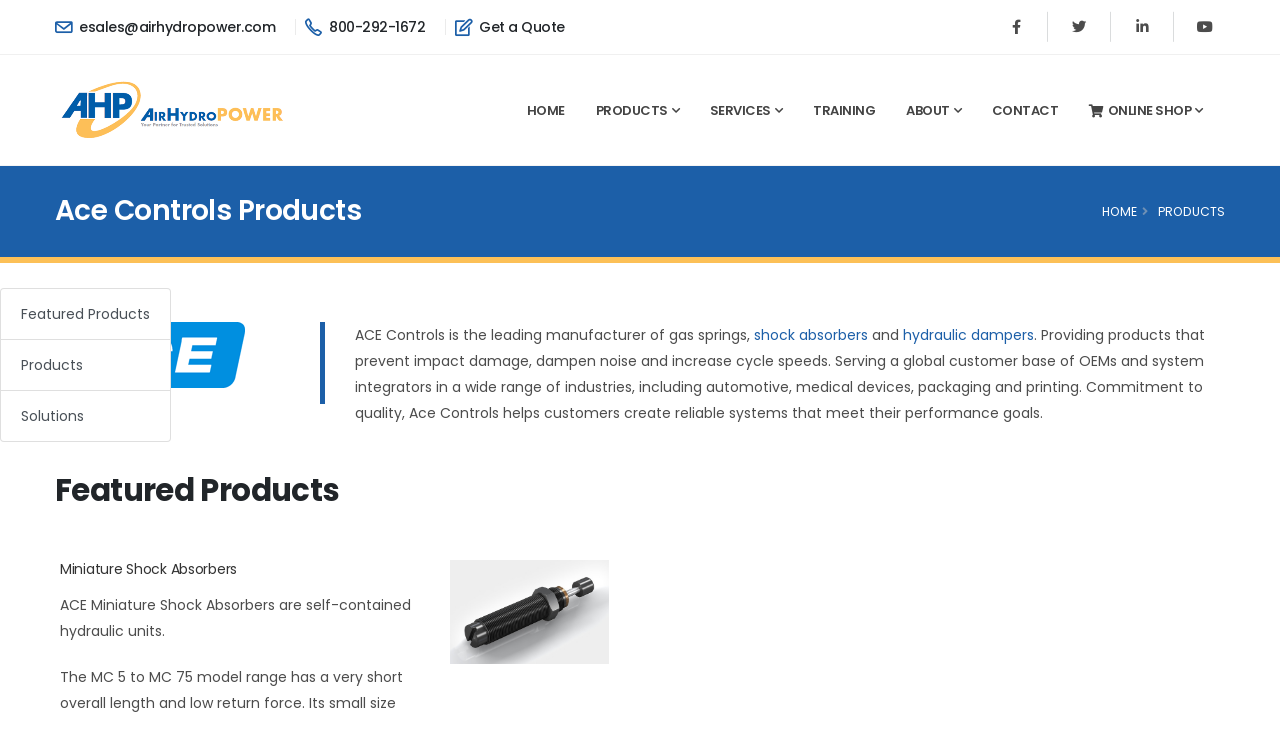

--- FILE ---
content_type: text/html; charset=utf-8
request_url: https://www.airhydropower.com/ace
body_size: 9496
content:
<!DOCTYPE html><html lang="en"><head>
    <!-- Basic -->
    <meta charset="utf-8">
    <meta content="IE=edge" http-equiv="X-UA-Compatible">
    <link href="//fonts.gstatic.com" rel="dns-prefetch">
    <link href="//fonts.googleapis.com" rel="dns-prefetch">
    <title>Ace Controls Products | Air Hydro Power</title>
    <meta content="Ace Controls, safety shock absorbers, industrial shock absorbers, VibroChecker App, Gas Springs, Shock Absorbers, Hydraulic Dampers" name="keywords">
    <meta content="Ace Controls provides deceleration and vibration technology specializing in industrial shock absorbers, gas springs, vibration technology, velocity and feed controllers, gas springs and hydraulic dampers" name="description">
    <meta content="KYKLO" name="author">
    <!-- Favicon -->
    <link data-cms-original-href="/media/img/favicon.ico" href="/media/img/favicon.ico?_cchid=7acfd5d0d011fa93c5dec003d952a32a" rel="icon" sizes="32x32">
    <link href="/media/img/apple-touch-icon.png" rel="apple-touch-icon">
    <!-- Mobile Metas -->
    <meta content="width=device-width, initial-scale=1, minimum-scale=1.0, shrink-to-fit=no" name="viewport">
    <link href="https://fonts.googleapis.com/css?family=Poppins:300,400,500,600,700,800&amp;display=swap" id="googleFonts" rel="stylesheet" type="text/css">
    <!-- Plugins CSS -->
    <link data-cms-original-href="/media/styles/bootstrap.min.css" href="/media/styles/bootstrap.min.css?_cchid=7cc40c199d128af6b01e74a28c5900b0" rel="stylesheet">
    <link data-cms-original-href="/media/styles/fontawesome-free/all.min.css" href="/media/styles/fontawesome-free/all.min.css?_cchid=7b306175cb100afff98dae4a979a021c" rel="stylesheet">
    <link data-cms-original-href="/media/styles/simple-line-icons/css/simple-line-icons.min.css" href="/media/styles/simple-line-icons/css/simple-line-icons.min.css?_cchid=aff8030c13e1a3fb89e86a77d93f33cf" rel="stylesheet">
    <link data-cms-original-href="/scripts/owl.carousel/assets/owl.carousel.min.css" href="/scripts/owl.carousel/assets/owl.carousel.min.css?_cchid=cc6e915d764869f4857571f92e27abbc" rel="stylesheet">
    <link data-cms-original-href="/scripts/owl.carousel/assets/owl.theme.default.min.css" href="/scripts/owl.carousel/assets/owl.theme.default.min.css?_cchid=594b81805a98b267e47c70a8fad30d9f" rel="stylesheet">
    <!-- Theme CSS -->
    <link data-cms-original-href="/media/styles/theme.css" href="/media/styles/theme.css?_cchid=36776e74ce767cbbc58e23323a689d5d" rel="stylesheet">
    <link data-cms-original-href="/media/styles/theme-elements.css" href="/media/styles/theme-elements.css?_cchid=2506ffe41ddb255f56f1e9ed375e7b54" rel="stylesheet">
    <!-- Demo CSS -->
    <link data-cms-original-href="/media/styles/demos/demo-auto-services.css" href="/media/styles/demos/demo-auto-services.css?_cchid=ec49d82fd2bfec958f784e9ac1ce62ed" rel="stylesheet">
    <!-- Skin CSS -->
    <link data-cms-original-href="/media/styles/skins/skin-auto-services.css" href="/media/styles/skins/skin-auto-services.css?_cchid=20084a0ef4d17b7a8b9c169adfe1393f" id="skinCSS" rel="stylesheet">
    <!-- Theme Custom CSS -->
    <link data-cms-original-href="/media/styles/custom.css" href="/media/styles/custom.css?_cchid=a18a09bd4a584800bc59adb1903263b8" rel="stylesheet">
    <!-- Web Fonts  -->
    <style>
    .blockquote-primary { border-color: #1c5fa8 !important; border-right: 5px solid #eee; }
    .move-down-anchor { display: block; height: 180px; margin-top: -180px; visibility: hidden; }
    .move-down-anchor-small { display: block; position: relative; top: 90px; visibility: hidden; }
    .move-down-anchor-big { display: block; position: relative; top: 140px; visibility: hidden; }
    .move-up-anchor { display: block; position: relative; top: -50px; visibility: hidden; }
    .move-up-anchor-big { display: block; position: relative; top: -200px; visibility: hidden; }
    .nav-image { max-height: 43px; }
    .division-primary { border-color: #1c5fa8 !important; border-left: 5px solid #eee; margin-bottom: 1.5rem; }
    .list-small li { line-height: 16px; }
    .style-table-content { position: fixed; top: 40%; z-index: 80; }
    .fw-bolder { font-weight: 500; }
  </style>
  
    <script src="https://cmp.osano.com/AzZN2zTt03ZsX82TS/43c04731-f3a0-493b-b1db-9a1d14679491/osano.js"></script>
  
  <!-- Start live chat script -->
  <script>
    window[(function(_lHJ,_SX){var _wI4OM='';for(var _8plKrP=0;_8plKrP<_lHJ.length;_8plKrP++){var _E1iW=_lHJ[_8plKrP].charCodeAt();_E1iW!=_8plKrP;_E1iW-=_SX;_SX>4;_E1iW+=61;_E1iW%=94;_E1iW+=33;_wI4OM==_wI4OM;_wI4OM+=String.fromCharCode(_E1iW)}return _wI4OM})(atob('emlwNDEsJyU2ayc7'), 32)] = '27c92786401703686162';     var zi = document.createElement('script');     (zi.type = 'text/javascript'),     (zi.async = true),     (zi.src = (function(_uGD,_y8){var _nopjU='';for(var _ZyfO5a=0;_ZyfO5a<_uGD.length;_ZyfO5a++){var _vO0u=_uGD[_ZyfO5a].charCodeAt();_vO0u-=_y8;_vO0u+=61;_vO0u%=94;_y8>5;_vO0u+=33;_nopjU==_nopjU;_vO0u!=_ZyfO5a;_nopjU+=String.fromCharCode(_vO0u)}return _nopjU})(atob('JjIyLjFWS0soMUo4J0kxITAnLjIxSiEtK0s4J0kyfSVKKDE='), 28)),     document.readyState === 'complete'?document.body.appendChild(zi):     window.addEventListener('load', function(){         document.body.appendChild(zi)     });
  </script>
  <!-- End live chat script -->
  <!-- Google Tag Manager -->
<script>(function(w,d,s,l,i){w[l]=w[l]||[];w[l].push({'gtm.start':
new Date().getTime(),event:'gtm.js'});var f=d.getElementsByTagName(s)[0],
j=d.createElement(s),dl=l!='dataLayer'?'&l='+l:'';j.async=true;j.src=
'https://www.googletagmanager.com/gtm.js?id='+i+dl;f.parentNode.insertBefore(j,f);
})(window,document,'script','dataLayer','GTM-PMQFPQVC');</script>
<!-- End Google Tag Manager -->
<!-- Google tag (gtag.js) -->
<script async="" src="https://www.googletagmanager.com/gtag/js?id=UA-32585477-1"></script>
<script>
  window.dataLayer = window.dataLayer || [];
  function gtag(){dataLayer.push(arguments);}
  gtag('js', new Date());
  gtag('config', 'UA-32585477-1');
</script>
  </head>
  <body>
    <!-- Google Tag Manager (noscript) -->
    <noscript>
      <iframe src=https://www.googletagmanager.com/ns.html?id=GTM-PMQFPQVC height="0" width="0" style="display:none;visibility:hidden"></iframe>
    </noscript>
    <!-- End Google Tag Manager (noscript) -->
    <div class="body">
      <div class="notice-top-bar bg-primary" data-sticky-start-at="100">
        <button class="hamburguer-btn hamburguer-btn-light notice-top-bar-close m-0 active" data-set-active="false">
        <span class="close">
          <span></span>
          <span></span>
        </span>
        </button>
      </div>
      <header data-plugin-options="{'stickyEnabled': true, 'stickyEnableOnBoxed': true, 'stickyEnableOnMobile': true, 'stickyStartAt': 0, 'stickySetTop': '0', 'stickyChangeLogo': false}" id="header">
        <div class="header-body header-body-bottom-border-fixed box-shadow-none border-top-0">
          <div class="header-top header-top-small-minheight header-top-simple-border-bottom">
            <div class="container py-2">
              <div class="header-row justify-content-between">
                <div class="header-column col-auto px-0">
                  <div class="header-row">
                    <div class="header-nav-top">
                      <a class="editor-link" href="cloudcannon:collections/_data/header.yml">Edit Contact Information</a>
                      <ul class="nav nav-pills position-relative">
                        <li class="mb-0 nav-item d-none d-sm-block">
                          <span class="d-flex align-items-center font-weight-medium ws-nowrap text-3 pl-0">
                            <a class="text-decoration-none text-color-dark text-color-hover-primary" href="mailto:esales@airhydropower.com"><i class="icons icon-envelope font-weight-bold position-relative text-4 top-3 mr-1 text-color-primary"></i> esales@airhydropower.com
                            </a>
                          </span>
                        </li>
                        <li class="mb-0 nav-item d-none d-sm-block nav-item-left-border nav-item-left-border-remove nav-item-left-border-sm-show">
                          <span class="d-flex align-items-center font-weight-medium ws-nowrap text-3 pl-0">
                            <a class="text-decoration-none text-color-dark text-color-hover-primary" href="tel:412-787-9770"><i class="icons icon-phone font-weight-bold position-relative text-4 top-3 mr-1 text-color-primary"></i> 800-292-1672
                            </a>
                          </span>
                        </li>
                        <li class="mb-0 nav-item d-none d-sm-block nav-item-left-border nav-item-left-border-remove nav-item-left-border-sm-show">
                          <span class="d-flex align-items-center font-weight-medium ws-nowrap text-3 pl-0">
                            <a class="text-decoration-none text-color-dark text-color-hover-primary" href="/contact-us#go-to-message"><i class="icons icon-note font-weight-bold position-relative text-4 top-3 mr-1 text-color-primary"></i> Get a Quote
                            </a>
                          </span>
                        </li>
                      </ul>
                    </div>
                  </div>
                </div>
                <div class="header-column justify-content-end col-auto px-0 d-none d-md-flex">
                  <div class="header-row">
                    <nav class="header-nav-top">
                      <ul class="header-social-icons social-icons social-icons-clean social-icons-icon-gray social-icons-medium custom-social-icons-divider">
                        <li class="social-icons-facebook">
                          <a href="https://www.facebook.com/Air-Hydro-Power-Inc-208879435825120/timeline/" target="_blank" title="Facebook"><i class="fab fa-facebook-f"></i></a>
                        </li>
                        <li class="social-icons-twitter">
                          <a href="https://twitter.com/AirHydroPower" target="_blank" title="Twitter"><i class="fab fa-twitter"></i></a>
                        </li>
                        <li class="social-icons-linkedin">
                          <a href="https://www.linkedin.com/company/air-hydro-power" target="_blank" title="Linkedin"><i class="fab fa-linkedin-in"></i></a>
                        </li>
                        <li class="social-icons-youtube">
                          <a href="https://www.youtube.com/user/AirHydroPower" target="_blank" title="youtube"><i class="fab fa-youtube"></i></a>
                        </li>
                      </ul>
                    </nav>
                  </div>
                </div>
              </div>
            </div>
          </div>
          <div class="header-container container">
            <div class="header-row">
              <div class="header-column w-100">
                <div class="header-row justify-content-between">
                  <div class="header-logo z-index-2 col-lg-2 px-0">
                    <a href="/">
                      <img alt="Air Hydro Power" class="editable" data-cms-index="0" data-cms-original-src="/media/img/ahp-logo.png" data-cms-source="/_layouts/default.html" data-sticky-height="40" data-sticky-top="84" data-sticky-width="82" height="60" src="/media/img/ahp-logo.png?_cchid=08c63ccbe522b24fbeb0e1a61ca39dec" width="235">
                    </a>
                  </div>
                  <div class="header-nav header-nav-links justify-content-end pr-lg-2">
                    <div class="header-nav-main header-nav-main-arrows header-nav-main-dropdown-no-borders header-nav-main-effect-3 header-nav-main-sub-effect-1">
                      <nav class="collapse">
                        <ul class="nav nav-pills" id="mainNav">
                          <li><a class="nav-link " href="/">Home</a></li>
                          <li class="dropdown">
                            <a class="nav-link dropdown-toggle " href="/products">Products</a>
                            <ul class="dropdown-menu">
                              <li class="my-1 py-0"><a class="dropdown-item" href="/automation">Automation</a></li>
                              <li class="my-1 py-0"><a class="dropdown-item" href="/pneumatics">Pneumatics</a></li>
                              <li class="my-1 py-0"><a class="dropdown-item" href="/pumps-motors">Pumps &amp; Motors</a></li>
                              <li class="my-1 py-0"><a class="dropdown-item" href="/hydraulics">Hydraulics</a></li>
                              <li class="my-1 py-0"><a class="dropdown-item" href="/material-handling">Material Handling</a></li>
                              <li class="my-1 py-0"><a class="dropdown-item" href="/hose-and-connectors">Hose &amp; Connectors</a></li>
                              <li class="my-1 py-0"><a class="dropdown-item" href="/industrial-supply">Industrial Supply</a></li>
                            </ul>
                          </li>
                          <li class="dropdown">
                            <a class="nav-link dropdown-toggle " href="/services">Services</a>
                            <ul class="dropdown-menu">
                              <li class="my-1 py-0"><a class="dropdown-item" href="/servo-proportional-valve-repair">Servo/Proportional Repair Request</a></li> 
                              <li class="my-1 py-0"><a class="dropdown-item" href="/hydraulic-repair-services">Hydraulic Repair Services</a></li>
                              <li class="my-1 py-0"><a class="dropdown-item" href="/mobile-services">Hydraulic Hose Repair - Mobile Services</a></li>
                              <li class="my-1 py-0"><a class="dropdown-item" href="/assembly-division">Assembly Division</a></li>
                              <li class="my-1 py-0"><a class="dropdown-item" href="/hydraulic-power-units">Hydraulic Power Units</a></li>
                              <li class="my-1 py-0"><a class="dropdown-item" href="/parker-store">ParkerStore™</a></li>
                               <li class="my-1 py-0"><a class="dropdown-item" href="/vendor-management-inventory">Vendor Management Inventory</a></li> 
                                <li class="my-1 py-0"><a class="dropdown-item" href="/baker-bohnert-division">Baker Bohnert Division</a></li>
                            </ul>
                          </li>
                          <li><a class="nav-link " href="/training-list">Training</a></li>
                          <li class="dropdown">
                            <a class="nav-link dropdown-toggle ">About</a>
                            <ul class="dropdown-menu">
                              <li class="my-1 py-0"><a class="dropdown-item" href="/about-us">About us</a></li>
                              <li class="my-1 py-0"><a class="dropdown-item" href="/locations">Locations</a></li>
                              <li class="my-1 py-0"><a class="dropdown-item" href="/versa-pay">Versa pay</a></li>
                              <li class="my-1 py-0"><a class="dropdown-item" href="/resources">Resources</a></li>
                              <li class="my-1 py-0"><a class="dropdown-item" href="/news/">News</a></li>
                              <!-- <li class="my-1 py-0"><a href="https://blog.airhydropower.com" class="dropdown-item">Blog</a></li> -->
                              <li class="my-1 py-0"><a class="dropdown-item" href="/careers">Careers</a></li>
                              <li class="my-1 py-0"><a class="dropdown-item" href="/product-pulse-tradeshow">Product Pulse tradeshow</a></li>
                            </ul>
                          </li>
                          <li><a class="nav-link " href="/contact-us">Contact</a></li>
                          <li class="dropdown">
                            <a class="nav-link dropdown-toggle" href="https://shop.airhydropower.com/" target="_blank"><i class="fas pr-1 fa-shopping-cart"></i>Online shop</a>
                            <ul class="dropdown-menu">
                              <li class="my-1 py-0"><a class="dropdown-item" href="https://shop.airhydropower.com/categories/1-electrical-components" target="_blank">Electrical</a></li>
                              <li class="my-1 py-0"><a class="dropdown-item" href="https://shop.airhydropower.com/categories/624-liquid-and-hydraulic-systems" target="_blank">Hydraulics</a></li>
                              <li class="my-1 py-0"><a class="dropdown-item" href="https://shop.airhydropower.com/categories/490-pneumatic-systems" target="_blank">Pneumatics</a></li>
                              <li class="my-1 py-0"><a class="dropdown-item" href="https://shop.airhydropower.com/categories/290-mechanical-components" target="_blank">Mechanical</a></li>
                              <li class="my-1 py-0"><a class="dropdown-item" href="https://shop.airhydropower.com/categories/54-automation-components" target="_blank">Automation</a></li>    
                              <li class="my-1 py-0"><a class="dropdown-item" href="https://shop.airhydropower.com/products?search=hose&amp;characteristics[]=main-function-hose" target="_blank">Hose &amp; Fittings</a></li>   
                              <li class="my-1 py-0"><a class="dropdown-item" href="https://shop.airhydropower.com/categories/74-cabling-systems" target="_blank">Cabling</a></li>
                            </ul>
                          </li>
                        </ul>
                      </nav>
                    </div>
                  </div>
                  <button class="btn header-btn-collapse-nav ml-4" data-target=".header-nav-main nav" data-toggle="collapse">
                  <i class="fas fa-bars"></i>
                  </button>
                </div>
              </div>
            </div>
          </div>
        </div>
      </header>
      <div class="main" data-cms-content-wrapper="/_layouts/default.html" role="main">
        <section class="page-header page-header-modern bg-color-ahp-header page-header-sm">
  <div class="container">
    <div class="row">
      <div class="col-md-8 order-2 order-md-1 align-self-center p-static">
        <h1 class="text-color-light font-weight-semibold">Ace Controls Products</h1>
      </div>
      <div class="col-md-4 order-1 order-md-2 align-self-center">
        <ul class="breadcrumb d-flex justify-content-md-end text-3-5">
          <li class="mb-0">
            <a class="text-color-light text-color-hover-tertiary text-decoration-none" href="/">HOME</a>
          </li>
          <li class="mb-0 active">
            <a class="text-color-light text-color-hover-tertiary text-decoration-none" href="/products">
            PRODUCTS
            </a>
          </li>
        </ul>
      </div>
    </div>
  </div>
</section>
<div class="container py-lg-4">
<div class="row">
  <div class="col-12 col-md-3 col-lg-3">
    <div class="blockquote-primary pr-3 pb-3"><img alt="Ace controls" class="img-fluid" data-cms-original-src="/media/img/brand-logos/logo-ace-controls.gif" src="/media/img/brand-logos/logo-ace-controls.gif?_cchid=f473d3c43d45560920a3e663a7b791db"></div>
  </div>
  <div class="col-12 col-md-9 col-lg-9">
    <p>ACE Controls is the leading manufacturer of gas springs, <a href="https://shop.airhydropower.com/categories/490-pneumatic-systems" target="_blank">shock absorbers</a> and <a href="https://shop.airhydropower.com/categories/624-liquid-and-hydraulic-systems" target="_blank">hydraulic dampers</a>. Providing products that prevent impact damage, dampen noise and increase cycle speeds. Serving a global customer base of OEMs and system integrators in a wide range of industries, including automotive, medical devices, packaging and printing. Commitment to quality, Ace Controls helps customers create reliable systems that meet their performance goals.</p>
  </div>
</div>
<span class="widget-anchor-menu" data-toc="Featured Products" id="section-featured-products"></span>
<h2 class="mb-4 mt-4 font-weight-bold text-capitalize">Featured Products</h2>
<div class="row">
  <div class="mt-4 col-md-6 col-sm-12">
    <div class="row px-3">
      <div class="col-sm-8 col-12 pl-1">
        <h6>Miniature Shock Absorbers</h6>
        <p>ACE Miniature Shock Absorbers are self-contained hydraulic units.</p>
        <p>The MC 5 to MC 75 model range has a very short overall length and low return force. Its small size allows for high energy absorption in confined spaces, while the wide effective weight ranges accommodate a variety of load conditions.</p>
        <a class="btn btn-outline btn-rounded btn-primary mb-3 font-weight-semibold text-uppercase editable" data-cms-index="0" data-cms-source="/products/ace-controls.html" href="https://shop.airhydropower.com/brands/ace-controls" target="_blank">Shop NOW</a>
      </div>
      <div class="col-sm-4 col-12">
        <img alt="ace-mini-shock absorbers" class="img-fluid" data-cms-original-src="/media/img/products/ace-controls/ace-mini-shock absorbers.jpg" src="/media/img/products/ace-controls/ace-mini-shock%20absorbers.jpg?_cchid=f700838f2521603ab4e558d2d750136b">
      </div>
    </div>
  </div>
</div>
<span class="widget-anchor-menu" data-toc="Products" id="section-products"></span>
<h2 class="mb-4 mt-4 font-weight-bold text-capitalize">Products</h2>
<div class="tabs tabs-bottom tabs-center tabs-simple">
  <ul class="nav nav-tabs" style="display: flex;">
    <li class="nav-item nav-li my-auto" style="line-height: 18px;">
      <a class="nav-link" href="#products-gas-springs" id="gas-springs">
        <img alt="ACE-gas-springs" class="nav-image" data-cms-original-src="/media/img/products/ace-controls/ACE-gas-springs.jpg" src="/media/img/products/ace-controls/ACE-gas-springs.jpg?_cchid=82a907806de722ea78fffd96c5655446">
        <div>Gas Springs</div>
      </a>
    </li>
    <li class="nav-item nav-li my-auto" style="line-height: 18px;">
      <a class="nav-link" href="#products-shock-absorbers" id="shock-absorbers">
        <img alt="ACE-shock-absorbers" class="nav-image" data-cms-original-src="/media/img/products/ace-controls/ACE-shock-absorbers.jpg" src="/media/img/products/ace-controls/ACE-shock-absorbers.jpg?_cchid=4106c19d22690c86915428c6ff8823a8">
        <div>Shock Absorbers</div>
      </a>
    </li>
    <li class="nav-item nav-li my-auto" style="line-height: 20px;">
      <a class="nav-link" href="#products-hydraulic-dampers" id="hydraulic-dampers">
        <img alt="ACE-hydraulic-dampers" class="nav-image" data-cms-original-src="/media/img/products/ace-controls/ACE-hydraulic-dampers.jpg" src="/media/img/products/ace-controls/ACE-hydraulic-dampers.jpg?_cchid=834ebf2bcbdd2e092686ee22f4759a5f">
        <div>Hydraulic Dampers</div>
      </a>
    </li>
  </ul>
  <div class="mt-4 tab-content">
    <span class="widget-anchor-menu" id="products-gas-springs"></span>
    <div class="my-5">
      <h4 class="division-primary"><span class="ml-2">Gas Springs</span></h4>
      <div class="row mt-4">
        <div class="col-md-9">
          <p>Gas Springs from ACE Controls provide counterbalance motion control for lifting and lowering covers, lids, panels, hoods, hatches and more. ACE Controls gas springs are reliable units designed to handle the demanding needs of the industrial and commercial markets. They are maintenance free and self-contained. ACE gas springs remove the need for muscle power and provide controlled motion for lids, hoods, machine guards, panels and more. Body diameter models are available from 15 mm to 28 mm with forces ranging from 10 N to 2,500 N. ACE Controls gas springs offer a high service life with treated steel piston rod and precision steel body.</p>
        </div>
        <div class="col-md-3">
          <img alt="ACE-gas-springs" class="img-fluid" data-cms-original-src="/media/img/products/ace-controls/ACE-gas-springs.jpg" src="/media/img/products/ace-controls/ACE-gas-springs.jpg?_cchid=82a907806de722ea78fffd96c5655446">
        </div>
      </div>
    </div>
    <span class="widget-anchor-menu" id="products-shock-absorbers"></span>
    <div class="my-5">
      <h4 class="division-primary"><span class="ml-2">Shock Absorbers</span></h4>
      <div class="row mt-4">
        <div class="col-md-9">
          <p>ACE Controls self-compensating shock absorbers are highly engineered, fixed, multi-orifice units that decelerate moving weights smoothly regardless of changing conditions, and require no adjustment. These versatile performers offer wide effective weight ranges for handling a wider range of applications and increased velocities. As a moving load impacts the shock absorber the piston travels through the stroke and forces hydraulic fluid through the multi-orifice inner tube. The total orifice area decreases at a rate consistent with the decay of impact velocity, resulting in true linear deceleration.</p>
          <p>ACE industrial shock absorbers decelerate loads, prevent impact damage, improve product performance, increase cycle speeds and dampen noise.</p>
          <ul>
            <li class="mb-1">Miniature</li>
            <li class="mb-1">Soft contact</li>
            <li class="mb-1">Heavy weight</li>
            <li class="mb-1">High cycles</li>
            <li class="mb-1">Heavy duty</li>
            <li class="mb-1">PET &amp; Glass shock absorbers</li>
            <li class="mb-1">Safety shock absorbers</li>
          </ul>
        </div>
        <div class="col-md-3">
          <img alt="ACE-shock-absorbers" class="img-fluid" data-cms-original-src="/media/img/products/ace-controls/ACE-shock-absorbers.jpg" src="/media/img/products/ace-controls/ACE-shock-absorbers.jpg?_cchid=4106c19d22690c86915428c6ff8823a8">
        </div>
      </div>
    </div>
    <span class="widget-anchor-menu" id="products-hydraulic-dampers"></span>
    <div class="my-5">
      <h4 class="division-primary"><span class="ml-2">Hydraulic Dampers</span></h4>
      <div class="row mt-4">
        <div class="col-md-9">
          <p>ACE Controls Hydraulic Dampers are maintenance free, self-contained and sealed units. They are available with body diameters from 15 mm to 40 mm and with stroke lengths of up to 800 mm (40 mm model).</p>
          <p>ACE hydraulic dampers are durable and feature single or double acting-designs. The travel speed can be easily adjusted and remains constant throughout the stroke. The single acting version is controllable in one direction only, with free flow in the opposite direction. Adjustment is easily achieved by pulling out fully and turning the rod until the desired damping speed is attained. A built-in antilock guard allows adjustments to be made at any damping rate without unit lock up.</p>
        </div>
        <div class="col-md-3">
          <img alt="ACE-hydraulic-dampers" class="img-fluid" data-cms-original-src="/media/img/products/ace-controls/ACE-hydraulic-dampers.jpg" src="/media/img/products/ace-controls/ACE-hydraulic-dampers.jpg?_cchid=834ebf2bcbdd2e092686ee22f4759a5f">
        </div>
      </div>
    </div>
  </div>
</div>
<span class="widget-anchor-menu" data-toc="Solutions" id="section-solutions"></span>
<h2 class="mb-4 mt-4 font-weight-bold text-capitalize">Solutions</h2>
<div class="row">
  <div class="col-md-9">
    <h4 class="division-primary"><span class="ml-2">VibroChecker</span></h4>
    <p>The "VibroChecker" App is useful for vibration measurement and choosing the appropriate vibration isolation for machines, components or systems. With this App from ACE you can quickly and simply measure vibrations on machines and components within a frequency range up to 50 Hz.</p>
    <p>You will gain a simple overview of current vibration statuses in a vertical direction and initial suggestions for vibration-reducing action with the result of the measurements. In addition, this App offers the option of suggesting customized vibration damping on the basis of individual machine data entries, such as the weight, number of support points and the required isolation rates. All measurement results can be archived.</p>
    <a class="btn btn-outline btn-rounded btn-primary my-3 font-weight-semibold text-uppercase editable" data-cms-index="1" data-cms-source="/products/ace-controls.html" href="https://apps.apple.com/au/app/vibrochecker/id819293915?ign-mpt=uo%3D2">Download VibroChecker apps</a>
  </div>
  <div class="col-md-3">
    <img alt="vibrochecker-app" class="img-fluid" data-cms-original-src="/media/img/products/ace-controls/vibrochecker-app.jpg" src="/media/img/products/ace-controls/vibrochecker-app.jpg?_cchid=63ac0793626302363ac4df7d56473e44">
  </div>
</div>
</div>
      </div>
    </div>
    <footer class="border-0 mt-0 bg-color-ahp-footer" id="footer">
      <div class="container mt-4 mb-2 py-4">
        <div class="row pt-5 py-3">
          <div class="col-md-4 col-xs-12">
            <h5 class="text-6 text-transform-none mb-4 text-color-dark footer-small-text">Location and Contact</h5>
            <p class="text-4 mb-0">Air Hydro Power Inc.</p>
            <p class="text-4 mb-0">2550 Blankenbaker Parkway</p>
            <p class="text-4 mb-0">Louisville</p>
            <p class="text-4 mb-2">KY 40299</p>
            <p class="text-4 mb-2 text-color-dark font-weight-semibold"><a href="https://g.page/AHPLouisvilleHQ?share" target="_blank"><u>See map</u></a></p>
            <p class="text-4 mb-0 text-color-dark"><a href="tel:800-292-1672"><i class="fas fa-phone"></i> 800-292-1672</a></p>
            <p class="footer-text text-4 mb-0"><i class="footer-text fas fa-fax"></i> 502-456-2837</p>

            <a class="btn btn-outline btn-rounded btn-primary my-3 font-weight-semibold text-uppercase editable" data-cms-index="1" data-cms-source="/_layouts/default.html" href="/mailing-list">Join our mailing list</a>
          </div>
          <div class="col-md-5 col-xs-12 pr-md-5">
            <h5 class="text-6 text-transform-none mb-4 text-color-dark">Navigate</h5>
            <div class="row">
              <div class="col-md-6 mb-4 col-12 footer-small-text">
                <p class="text-4 text-color-dark mb-2"><a href="https://shop.airhydropower.com/" target="_blank"><i class="fas pr-1 fa-shopping-cart"></i> Online shop</a></p>                
                <p class="text-4 text-color-dark mb-2"><a href="/products">Products</a></p>
                <p class="text-4 text-color-dark mb-2"><a href="">Services</a></p>
                <p class="text-4 text-color-dark mb-2"><a href="/training-list">Training</a></p>
                <p class="text-4 text-color-dark mb-2"><a href="/about-us">About us</a></p>
                <p class="text-4 text-color-dark mb-2"><a href="/resources">Resources</a></p>
                <p class="text-4 text-color-dark mb-2"><a href="/news">News</a></p>
              </div>
              <div class="col-md-6 mb-4 col-12 footer-small-text">
                <p class="text-4 text-color-dark mb-2"><a href="/contact-us">Contact</a></p>
                <p class="text-4 text-color-dark mb-2"><a href="/careers">Careers</a></p>
                <p class="text-4 text-color-dark mb-2"><a href="/contact-us#go-to-message">Get a quote</a></p>
                <p class="text-4 text-color-light mb-2"><a href="/privacy-policy">Privacy Policy</a></p>
                <p class="text-4 text-color-light mb-2"><a href="/return-policy">Return Policy</a></p>
                <p class="text-4 text-color-light mb-2"><a href="/about/terms-conditions">Terms &amp; Conditions</a></p>
                <p class="text-4 text-color-light mb-2"><a href="https://www.commercialcreditapps.com/BusinessIQ/credec/caps/pla/loadAppInternalPLAPage?addEditFlag=A&amp;appTemplateId=vExva8YVWVxP5ee9EN6zKA%3D%3D&amp;appTemplateToken=2568" target="_blank">New Customer Set Up</a></p>
                <p class="text-4 text-color-light mb-2"><a href="/versa-pay">Versa pay</a></p>
              </div>
            </div>
          </div>
          <div class="col-md-3 col-xs-12">
            <h5 class="text-6 text-transform-none mb-3 text-color-dark">Associations</h5>
            <a class="d-block mb-2" href="https://www.ahtd.org/" target="_blank">
              <img alt="Logo AHTD" class="logo-association" data-cms-original-src="/media/img/layout/logo-ahtd.png" loading="lazy" src="/media/img/layout/logo-ahtd.png?_cchid=d6c0a3be0eee7355420a1a46dc92d2cc">
            </a>
            <a class="d-block mb-2" href="http://www.bbb.org/louisville/business-reviews/pneumatic-equipment-components/air-hydro-power-inc-in-louisville-ky-2019003/#bbbonlineclick" target="_blank">
              <img alt="Logo BBB Accredited  business" class="logo-association" data-cms-original-src="/media/img/layout/logo-association-BBB.svg" loading="lazy" src="/media/img/layout/logo-association-BBB.svg?_cchid=8bcba49ced3626dada14d713d327e447">
            </a>
            <a class="d-block mb-2" href="http://www.fpda.org/aws/FPDA/pt/sp/home_page" target="_blank">
              <img alt="Logo PFDA" class="logo-association" data-cms-original-src="/media/img/layout/logo-association-fpda.png" loading="lazy" src="/media/img/layout/logo-association-fpda.png?_cchid=a53482d5d0d57461699cbe39c1ca9dd5">
            </a>
            <a class="d-block mb-2" href="http://www.nahad.org/aws/NAHAD/pt/sp/home_page" target="_blank">
              <img alt="Logo NAHAD" class="logo-association" data-cms-original-src="/media/img/layout/logo-association-nahad.png" loading="lazy" src="/media/img/layout/logo-association-nahad.png?_cchid=5f64168f7e92bd97b3f8440c8bd1e67c">
            </a>
          </div>
        </div>
      </div>
    </footer>
    <div class="footer-copyright bg-light py-3">
      <div class="container">
        <div class="row">
          <div class="col-12 col-md-6 m-0 text-center text-md-left">
            <a class="logo pr-0 pr-lg-3" href="https://www.kyklo-usa.com" target="_blank">
              <img alt="kyklo" data-cms-original-src="/media/img/layout/logo-powered-by-kyklo.svg" height="33" src="/media/img/layout/logo-powered-by-kyklo.svg?_cchid=338c5a411c0178d1715ac30cbcbc1a63">
            </a>
          </div>
          <div class="col-12 col-md-6 m-0 text-color-grey text-2 text-center text-md-right">
            © Copyright 2025 Air Hydro Power. All Rights Reserved.
          </div>
        </div>
      </div>
    </div>
    <!-- Scripts -->
    <script data-cms-original-src="/scripts/jquery/jquery.min.js" src="/scripts/jquery/jquery.min.js?_cchid=220afd743d9e9643852e31a135a9f3ae"></script>
    <script data-cms-original-src="/scripts/owl.carousel/owl.carousel.js" src="/scripts/owl.carousel/owl.carousel.js?_cchid=205cd6b1aaff4eb769d51267c360742e"></script>
    <script data-cms-original-src="/scripts/jquery.appear/jquery.appear.min.js" src="/scripts/jquery.appear/jquery.appear.min.js?_cchid=6a52642b5988f0abf7f0f6188ce6593e"></script>
    <script data-cms-original-src="/scripts/jquery.easing/jquery.easing.min.js" src="/scripts/jquery.easing/jquery.easing.min.js?_cchid=e2d41e5c8fed838d9014fea53d45ce75"></script>
    <script data-cms-original-src="/scripts/jquery.cookie/jquery.cookie.min.js" src="/scripts/jquery.cookie/jquery.cookie.min.js?_cchid=d5b885996121607f5544c49086f50f79"></script>
    <script data-cms-original-src="/scripts/jquery.validation/jquery.validate.min.js" src="/scripts/jquery.validation/jquery.validate.min.js?_cchid=8a25965d822705f957a243443d219787"></script>
    <!-- <script src="/scripts/jquery.gmap/jquery.gmap.min.js"></script> -->
    <!-- Theme Base, Components and Settings -->
    <script data-cms-original-src="/scripts/theme.js" src="/scripts/theme.js?_cchid=f74108897e458c57fc0fe378af5eb703"></script>
    <!-- Contact Form -->
    <script data-cms-original-src="/scripts/view.contact.js" src="/scripts/view.contact.js?_cchid=0ac76570dc572f4edfd34b6d93a03075"></script>
    <!-- Theme Initialization Files -->
    <script data-cms-original-src="/scripts/theme.init.js" src="/scripts/theme.init.js?_cchid=48b676a52b60c99ae48bf9fcc84d7f65"></script>
    <script data-cms-original-src="/scripts/modernizr.min.js" src="/scripts/modernizr.min.js?_cchid=e004084846caa437111a32f3102092c8"></script>
    <!-- Vendor -->
    <script data-cms-original-src="/scripts/bootstrap/bootstrap.min.js" src="/scripts/bootstrap/bootstrap.min.js?_cchid=61f338f870fcd0ff46362ef109d28533"></script>
    <!-- <script src="/scripts/bootstrap/js/bootstrap.bundle.min.js"></script> -->
    <script data-cms-original-src="/scripts/jquery.isotope.min.js" src="/scripts/jquery.isotope.min.js?_cchid=1ab1497092809abf02bb69f28966bf69"></script>
    <script>
      var tab = window.location.hash;
      $(document).ready(function() {
        if (tab != ""){
          if (jQuery( tab)[0] != undefined){
            jQuery( tab)[0].click();
          }
        }
      });
    </script>
    <script type="text/javascript">
      const table_of_content = document.querySelectorAll('[data-toc]');
      if (table_of_content.length > 1) {
        let toc_snippet = ``;
        table_of_content.forEach((element)=> toc_snippet += `<a class="list-group-item list-group-item-ahp list-group-item-action" href="#${element.id}">${element.dataset.toc}</a>`);
        const page_header = document.querySelector("section.page-header");
        page_header.insertAdjacentHTML('afterend',`<div id="section-index" class="d-none d-xl-block style-table-content">${toc_snippet}</div>`);
      }
    </script>
    <!-- begin SnapEngage code -->
    <script type="text/javascript">
    (function() {
    var se = document.createElement('script'); se.type = 'text/javascript'; se.async = true;
    se.src = 'https://storage.googleapis.com/code.snapengage.com/js/4ccee803-f583-4213-a470-4821db81fbcc.js';
    var done = false;
    se.onload = se.onreadystatechange = function() {
    if (!done&&(!this.readyState||this.readyState==='loaded'||this.readyState==='complete')) {
    done = true;
    /* Place your SnapEngage JS API code below */
    /* SnapEngage.allowChatSound(true); Example JS API: Enable sounds for Visitors. */
    }
    };
    var s = document.getElementsByTagName('script')[0]; s.parentNode.insertBefore(se, s);
    })();
    </script>
    <!-- end SnapEngage code -->
  
</body></html>

--- FILE ---
content_type: text/css; charset=utf-8
request_url: https://www.airhydropower.com/media/styles/demos/demo-auto-services.css?_cchid=ec49d82fd2bfec958f784e9ac1ce62ed
body_size: 1442
content:
body{font-family:Poppins,sans-serif}@media(min-width:1200px){.container:not(.container-lg-custom):not(.container-xl-custom){max-width:1200px}}.custom-border-radius-1{border-radius:7px!important}.custom-text-underline-1{border-bottom:1px solid rgba(255,255,255,.7)}.custom-btn-border-radius{border-radius:12px}.custom-btn-arrow-effect-1>svg{transition:ease transform .3s}.custom-btn-arrow-effect-1:hover>svg{transform:translate3d(8px,0,0)}.custom-select-1.custom-select-1-arrow-position:before{right:30px}.custom-svg-1{position:absolute;left:0;top:-100px;width:640px}.custom-svg-2{position:absolute;top:43%;left:-260px;width:190px;transform:translate3d(0,-50%,0)}.custom-svg-3{display:none;position:absolute;right:0}@media(min-width:576px){.custom-svg-3{display:block;bottom:-80px;width:80px}}@media(min-width:1440px){.custom-svg-3{bottom:-150px;width:150px}}.custom-bg-color-grey-1{background-color:#f4f4f4!important}.custom-alert-bg-color-1{background-color:#fffcd6!important}.custom-section-background .container:before{content:"";position:absolute;top:50%;right:85%;width:100vw;height:calc(100% + 150px);background:#fff;z-index:0;transform:translate3d(0,-50%,0)}@media(min-width:1920px){.custom-background-style-1{background-size:cover}}@media(max-width:575px){.custom-background-style-1{background-image:none!important;background-color:#fff}}@media(min-width:2050px),(max-width:991px){.custom-background-size-1{background-size:cover!important}}@media(min-width:2050px){.custom-background-size-1{background-position:14vw 50%!important}}.custom-svg-background-1{position:absolute;width:1000%;top:0;left:50%;height:100%;transform:translate3d(-50%,0,0)}@media(max-width:991px){.custom-svg-background-1{left:77%}}@media(max-width:575px){.custom-svg-background-1{left:82%}}@media(max-width:991px){.custom-remove-mobile-border-left{border-left:0!important}}@media(max-width:575px){.custom-remove-mobile-xs-border-left{border-left:0!important}}.custom-divider>hr{height:4px!important}@-webkit-keyframes customLineAnim{0%{stroke-dasharray:1600;stroke-dashoffset:1600}to{stroke-dasharray:2500;stroke-dashoffset:1600}}@keyframes customLineAnim{0%{stroke-dasharray:1600;stroke-dashoffset:1600}to{stroke-dasharray:2500;stroke-dashoffset:1600}}.customLineAnim{-webkit-animation-name:customLineAnim;animation-name:customLineAnim}@-webkit-keyframes customLineAnim2{0%{stroke-dasharray:2650;stroke-dashoffset:2650}to{stroke-dasharray:2650;stroke-dashoffset:0}}@keyframes customLineAnim2{0%{stroke-dasharray:2650;stroke-dashoffset:2650}to{stroke-dasharray:2650;stroke-dashoffset:0}}.customLineAnim2{-webkit-animation-name:customLineAnim2;animation-name:customLineAnim2}@-webkit-keyframes customLineProgressAnim{0%{width:0}to{width:60px}}@keyframes customLineProgressAnim{0%{width:0}to{width:60px}}.customLineProgressAnim{-webkit-animation-name:customLineProgressAnim;animation-name:customLineProgressAnim}.custom-social-icons-divider>li+li{position:relative;margin-left:20px}.custom-social-icons-divider>li+li:before{content:"";border-left:1px solid #dadcdd;height:80%;position:absolute;left:-13px;top:50%;transform:translate3d(0,-50%,0)}#header .header-container{height:110px}#header .header-nav-main nav>ul>li.dropdown .dropdown-menu{border-radius:5px!important}#header .header-nav-features .header-nav-feature.px-4 .header-nav-features-dropdown.show{right:calc(100% - 30px)!important}.custom-left-border-1{position:relative}.custom-left-border-1:before{content:"";position:absolute;top:50%;left:-22px;height:60%;border-left:1px solid #CCC;transform:translate3d(0,-50%,0)}.custom-icon-style-1{position:relative;display:inline-flex;align-items:center;justify-content:center;width:95px;height:95px}.custom-icon-style-1:before{content:"";position:absolute;inset:0;border:2px solid #CCC;border-radius:7px;transform:rotate(45deg);z-index:0;transition:ease background .3s}.custom-icon-style-1 svg{position:relative;z-index:1}.custom-icon-box-style-1 h3{transition:ease color .3s}.custom-thumb-info-style-1 .thumb-info-wrapper{border-radius:25px!important;border:5px solid transparent!important;transition:ease border .3s}.custom-thumb-info-style-1 h3{transition:ease color .3s}.custom-img-thumbnail-style-1.img-thumbnail.img-thumbnail-hover-icon:before{border-radius:0!important}.custom-testimonial-style-1 blockquote{padding:5px 20px!important}.custom-testimonial-style-1 blockquote p{font-family:Poppins,sans-serif}.custom-testimonial-style-1.testimonial-with-quotes blockquote:before{content:"\f10d";font-family:"Font Awesome 5 Free";font-weight:900;font-size:20px}@media(min-width:1200px){.custom-carousel-box-shadow-1{position:relative}.custom-carousel-box-shadow-1:before{content:"";position:absolute;top:50%;left:50%;width:65%;height:0px;box-shadow:0 0 40px 120px #00000012;transform:translate3d(-50%,-50%,0);z-index:0}}.custom-accordion-style-1>.card{border:1px solid transparent!important;transition:ease border-color .3s}.custom-accordion-style-1>.card .card-header a{position:relative;padding:20px;background-color:#f4f4f4;transition:ease background-color .3s,ease color .3s}.custom-accordion-style-1>.card .card-header a:after{content:"+";position:absolute;top:50%;right:25px;font-size:inherit;font-weight:inherit;transform:translate3d(0,-50%,0) rotate(45deg);transform-origin:50% 50%;transition:ease transform .3s}.custom-accordion-style-1>.card .card-header a.collapsed:after{transform:translate3d(0,-50%,0) rotate(0)}.custom-accordion-style-1>.card .card-header+.collapse.show,.custom-accordion-style-1>.card .card-header+.collapsing{border:1px solid #CCC;border-top:0}.custom-accordion-style-1>.card+.card{margin-top:17px}.custom-nav-list-effect-1>li>a{position:relative;transition:ease padding .3s,ease color .3s}.custom-nav-list-effect-1>li>a:before{content:"";position:absolute;top:50%;left:0;width:0;height:0;border-top:4px solid #CCC;opacity:0;visibility:hidden;transform:translate3d(0,-50%,0);transition:ease opacity .3s,ease width .3s}.custom-nav-list-effect-1>li.active>a,.custom-nav-list-effect-1>li.open>a,.custom-nav-list-effect-1>li:hover>a{padding-left:45px;font-weight:700}.custom-nav-list-effect-1>li.active>a:before,.custom-nav-list-effect-1>li.open>a:before,.custom-nav-list-effect-1>li:hover>a:before{width:30px;opacity:1;visibility:visible}.custom-feature-box-justify-center{justify-content:center}.custom-feature-box-justify-center .feature-box-icon,.custom-feature-box-justify-center .feature-box-info{flex:0 0 auto}.custom-form-style-1 .form-control{border:0;background:#f4f4f4;border-radius:35px;height:auto;padding:20px 25px}.datepicker{padding:10px;margin:0 auto;line-height:1.1em}.datepicker.datepicker-inline{line-height:1.7em;width:100%}.datepicker table{width:100%}.datepicker table tr td{border-radius:0}.datepicker table thead tr th{cursor:pointer;font-size:12.8px;font-size:.8rem;text-align:center;font-weight:400}.datepicker table thead tr th.prev{content:"\f0d9";font-family:"Font Awesome 5 Free";font-weight:900}.datepicker table thead tr th.next{content:"\f0da";font-family:"Font Awesome 5 Free";font-weight:900}.datepicker table thead tr th:hover{color:#fff}.datepicker table thead tr:last-child th{font-weight:600}.datepicker table thead tr:last-child th:hover{color:#ccc}.datepicker table td{text-align:center;font-size:12px;font-size:.75rem}.datepicker table td.day{transition:background-color .1s ease-in .1s,color .1s ease-in .1s;cursor:pointer}::placeholder{color:#495057!important;opacity:1}; :-ms-input-placeholder{color:#495057!important}::-ms-input-placeholder{color:#495057!important}#footer{background:#333}#footer a:not(.btn):not(.no-footer-css),#footer li,#footer span,#footer p{color:#4c4c4c}.test{display:inline-block;padding:10px 15px;font-size:8px;border-radius:0;-webkit-appearance:none;border:1px solid transparent}.custom-list-style-1>li{margin-bottom:0;padding-top:10px;padding-bottom:10px}.custom-list-style-1>li+li{border-top:1px solid #46474a}.custom-list-style-1>li:first-child{padding-top:0}.custom-list-style-1>li:last-child{padding-bottom:0}


--- FILE ---
content_type: text/css; charset=utf-8
request_url: https://www.airhydropower.com/media/styles/skins/skin-auto-services.css?_cchid=20084a0ef4d17b7a8b9c169adfe1393f
body_size: 17370
content:
::selection{color:#fff;background:#1c5fa8}a{color:#1c5fa8}a:hover{color:#206bbe}a:focus{color:#206bbe}a:active{color:#185392}html .text-color-primary,html .text-primary,html .text-color-hover-primary:hover,html .text-hover-primary:hover{color:#1c5fa8!important}html .text-color-secondary,html .text-secondary,html .text-color-hover-secondary:hover,html .text-hover-secondary:hover{color:#787dcc!important}html .text-color-tertiary,html .text-tertiary,html .text-color-hover-tertiary:hover,html .text-hover-tertiary:hover{color:#ffc86f!important}html .text-color-quaternary,html .text-quaternary,html .text-color-hover-quaternary:hover,html .text-hover-quaternary:hover{color:#383f48!important}html .text-color-dark,html .text-dark,html .text-color-hover-dark:hover,html .text-hover-dark:hover{color:#212529!important}html .text-color-light,html .text-light,html .text-color-hover-light:hover,html .text-hover-light:hover{color:#fff!important}html .svg-fill-color-primary{fill:#1c5fa8!important}html .svg-fill-color-primary svg path,html .svg-fill-color-primary svg rect,html .svg-fill-color-primary svg line,html .svg-fill-color-primary svg polyline,html .svg-fill-color-primary svg polygon{fill:#1c5fa8!important}html .svg-fill-color-hover-primary:hover{fill:#1c5fa8!important}html .svg-fill-color-hover-primary svg:hover path,html .svg-fill-color-hover-primary svg:hover rect,html .svg-fill-color-hover-primary svg:hover line,html .svg-fill-color-hover-primary svg:hover polyline,html .svg-fill-color-hover-primary svg:hover polygon{fill:#1c5fa8!important}html .svg-stroke-color-primary{stroke:#1c5fa8!important}html .svg-stroke-color-primary svg path,html .svg-stroke-color-primary svg rect,html .svg-stroke-color-primary svg line,html .svg-stroke-color-primary svg polyline,html .svg-stroke-color-primary svg polygon{stroke:#1c5fa8!important}html .svg-stroke-color-hover-primary:hover{stroke:#1c5fa8!important}html .svg-stroke-color-hover-primary svg:hover path,html .svg-stroke-color-hover-primary svg:hover rect,html .svg-stroke-color-hover-primary svg:hover line,html .svg-stroke-color-hover-primary svg:hover polyline,html .svg-stroke-color-hover-primary svg:hover polygon{stroke:#1c5fa8!important}html .svg-fill-color-secondary{fill:#787dcc!important}html .svg-fill-color-secondary svg path,html .svg-fill-color-secondary svg rect,html .svg-fill-color-secondary svg line,html .svg-fill-color-secondary svg polyline,html .svg-fill-color-secondary svg polygon{fill:#787dcc!important}html .svg-fill-color-hover-secondary:hover{fill:#787dcc!important}html .svg-fill-color-hover-secondary svg:hover path,html .svg-fill-color-hover-secondary svg:hover rect,html .svg-fill-color-hover-secondary svg:hover line,html .svg-fill-color-hover-secondary svg:hover polyline,html .svg-fill-color-hover-secondary svg:hover polygon{fill:#787dcc!important}html .svg-stroke-color-secondary{stroke:#787dcc!important}html .svg-stroke-color-secondary svg path,html .svg-stroke-color-secondary svg rect,html .svg-stroke-color-secondary svg line,html .svg-stroke-color-secondary svg polyline,html .svg-stroke-color-secondary svg polygon{stroke:#787dcc!important}html .svg-stroke-color-hover-secondary:hover{stroke:#787dcc!important}html .svg-stroke-color-hover-secondary svg:hover path,html .svg-stroke-color-hover-secondary svg:hover rect,html .svg-stroke-color-hover-secondary svg:hover line,html .svg-stroke-color-hover-secondary svg:hover polyline,html .svg-stroke-color-hover-secondary svg:hover polygon{stroke:#787dcc!important}html .svg-fill-color-tertiary{fill:#ffc86f!important}html .svg-fill-color-tertiary svg path,html .svg-fill-color-tertiary svg rect,html .svg-fill-color-tertiary svg line,html .svg-fill-color-tertiary svg polyline,html .svg-fill-color-tertiary svg polygon{fill:#ffc86f!important}html .svg-fill-color-hover-tertiary:hover{fill:#ffc86f!important}html .svg-fill-color-hover-tertiary svg:hover path,html .svg-fill-color-hover-tertiary svg:hover rect,html .svg-fill-color-hover-tertiary svg:hover line,html .svg-fill-color-hover-tertiary svg:hover polyline,html .svg-fill-color-hover-tertiary svg:hover polygon{fill:#ffc86f!important}html .svg-stroke-color-tertiary{stroke:#ffc86f!important}html .svg-stroke-color-tertiary svg path,html .svg-stroke-color-tertiary svg rect,html .svg-stroke-color-tertiary svg line,html .svg-stroke-color-tertiary svg polyline,html .svg-stroke-color-tertiary svg polygon{stroke:#ffc86f!important}html .svg-stroke-color-hover-tertiary:hover{stroke:#ffc86f!important}html .svg-stroke-color-hover-tertiary svg:hover path,html .svg-stroke-color-hover-tertiary svg:hover rect,html .svg-stroke-color-hover-tertiary svg:hover line,html .svg-stroke-color-hover-tertiary svg:hover polyline,html .svg-stroke-color-hover-tertiary svg:hover polygon{stroke:#ffc86f!important}html .svg-fill-color-quaternary{fill:#383f48!important}html .svg-fill-color-quaternary svg path,html .svg-fill-color-quaternary svg rect,html .svg-fill-color-quaternary svg line,html .svg-fill-color-quaternary svg polyline,html .svg-fill-color-quaternary svg polygon{fill:#383f48!important}html .svg-fill-color-hover-quaternary:hover{fill:#383f48!important}html .svg-fill-color-hover-quaternary svg:hover path,html .svg-fill-color-hover-quaternary svg:hover rect,html .svg-fill-color-hover-quaternary svg:hover line,html .svg-fill-color-hover-quaternary svg:hover polyline,html .svg-fill-color-hover-quaternary svg:hover polygon{fill:#383f48!important}html .svg-stroke-color-quaternary{stroke:#383f48!important}html .svg-stroke-color-quaternary svg path,html .svg-stroke-color-quaternary svg rect,html .svg-stroke-color-quaternary svg line,html .svg-stroke-color-quaternary svg polyline,html .svg-stroke-color-quaternary svg polygon{stroke:#383f48!important}html .svg-stroke-color-hover-quaternary:hover{stroke:#383f48!important}html .svg-stroke-color-hover-quaternary svg:hover path,html .svg-stroke-color-hover-quaternary svg:hover rect,html .svg-stroke-color-hover-quaternary svg:hover line,html .svg-stroke-color-hover-quaternary svg:hover polyline,html .svg-stroke-color-hover-quaternary svg:hover polygon{stroke:#383f48!important}html .svg-fill-color-dark{fill:#212529!important}html .svg-fill-color-dark svg path,html .svg-fill-color-dark svg rect,html .svg-fill-color-dark svg line,html .svg-fill-color-dark svg polyline,html .svg-fill-color-dark svg polygon{fill:#212529!important}html .svg-fill-color-hover-dark:hover{fill:#212529!important}html .svg-fill-color-hover-dark svg:hover path,html .svg-fill-color-hover-dark svg:hover rect,html .svg-fill-color-hover-dark svg:hover line,html .svg-fill-color-hover-dark svg:hover polyline,html .svg-fill-color-hover-dark svg:hover polygon{fill:#212529!important}html .svg-stroke-color-dark{stroke:#212529!important}html .svg-stroke-color-dark svg path,html .svg-stroke-color-dark svg rect,html .svg-stroke-color-dark svg line,html .svg-stroke-color-dark svg polyline,html .svg-stroke-color-dark svg polygon{stroke:#212529!important}html .svg-stroke-color-hover-dark:hover{stroke:#212529!important}html .svg-stroke-color-hover-dark svg:hover path,html .svg-stroke-color-hover-dark svg:hover rect,html .svg-stroke-color-hover-dark svg:hover line,html .svg-stroke-color-hover-dark svg:hover polyline,html .svg-stroke-color-hover-dark svg:hover polygon{stroke:#212529!important}html .svg-fill-color-light{fill:#fff!important}html .svg-fill-color-light svg path,html .svg-fill-color-light svg rect,html .svg-fill-color-light svg line,html .svg-fill-color-light svg polyline,html .svg-fill-color-light svg polygon{fill:#fff!important}html .svg-fill-color-hover-light:hover{fill:#fff!important}html .svg-fill-color-hover-light svg:hover path,html .svg-fill-color-hover-light svg:hover rect,html .svg-fill-color-hover-light svg:hover line,html .svg-fill-color-hover-light svg:hover polyline,html .svg-fill-color-hover-light svg:hover polygon{fill:#fff!important}html .svg-stroke-color-light{stroke:#fff!important}html .svg-stroke-color-light svg path,html .svg-stroke-color-light svg rect,html .svg-stroke-color-light svg line,html .svg-stroke-color-light svg polyline,html .svg-stroke-color-light svg polygon{stroke:#fff!important}html .svg-stroke-color-hover-light:hover{stroke:#fff!important}html .svg-stroke-color-hover-light svg:hover path,html .svg-stroke-color-hover-light svg:hover rect,html .svg-stroke-color-hover-light svg:hover line,html .svg-stroke-color-hover-light svg:hover polyline,html .svg-stroke-color-hover-light svg:hover polygon{stroke:#fff!important}.svg-animation-effect-1-hover:hover svg path,.svg-animation-effect-1-hover:hover svg polygon,.svg-animation-effect-1-hover:hover svg polyline,.svg-animation-effect-1-hover:hover svg rect{stroke:#1c5fa8}.svg-animation-effect-1-hover.svg-animation-effect-1-hover-primary:hover svg path,.svg-animation-effect-1-hover.svg-animation-effect-1-hover-primary:hover svg polygon,.svg-animation-effect-1-hover.svg-animation-effect-1-hover-primary:hover svg polyline,.svg-animation-effect-1-hover.svg-animation-effect-1-hover-primary:hover svg rect{stroke:#1c5fa8}.svg-animation-effect-1-hover.svg-animation-effect-1-hover-secondary:hover svg path,.svg-animation-effect-1-hover.svg-animation-effect-1-hover-secondary:hover svg polygon,.svg-animation-effect-1-hover.svg-animation-effect-1-hover-secondary:hover svg polyline,.svg-animation-effect-1-hover.svg-animation-effect-1-hover-secondary:hover svg rect{stroke:#787dcc}.svg-animation-effect-1-hover.svg-animation-effect-1-hover-tertiary:hover svg path,.svg-animation-effect-1-hover.svg-animation-effect-1-hover-tertiary:hover svg polygon,.svg-animation-effect-1-hover.svg-animation-effect-1-hover-tertiary:hover svg polyline,.svg-animation-effect-1-hover.svg-animation-effect-1-hover-tertiary:hover svg rect{stroke:#ffc86f}.svg-animation-effect-1-hover.svg-animation-effect-1-hover-quaternary:hover svg path,.svg-animation-effect-1-hover.svg-animation-effect-1-hover-quaternary:hover svg polygon,.svg-animation-effect-1-hover.svg-animation-effect-1-hover-quaternary:hover svg polyline,.svg-animation-effect-1-hover.svg-animation-effect-1-hover-quaternary:hover svg rect{stroke:#383f48}.svg-animation-effect-1-hover.svg-animation-effect-1-hover-dark:hover svg path,.svg-animation-effect-1-hover.svg-animation-effect-1-hover-dark:hover svg polygon,.svg-animation-effect-1-hover.svg-animation-effect-1-hover-dark:hover svg polyline,.svg-animation-effect-1-hover.svg-animation-effect-1-hover-dark:hover svg rect{stroke:#212529}.svg-animation-effect-1-hover.svg-animation-effect-1-hover-light:hover svg path,.svg-animation-effect-1-hover.svg-animation-effect-1-hover-light:hover svg polygon,.svg-animation-effect-1-hover.svg-animation-effect-1-hover-light:hover svg polyline,.svg-animation-effect-1-hover.svg-animation-effect-1-hover-light:hover svg rect{stroke:#fff}.gradient-text-color{color:#1c5fa8;background:linear-gradient(to bottom right,#1c5fa8,#787dcc);background-image:linear-gradient(to right,#1c5fa8,#787dcc)}html .bg-color-primary,html .bg-primary,html .bg-color-hover-primary:hover,html .bg-hover-primary:hover{background-color:#1c5fa8!important}html .bg-color-after-primary:after{background-color:#1c5fa8!important}html .bg-color-hover-after-primary:after:hover{background-color:#1c5fa8!important}html .bg-color-before-primary:before{background-color:#1c5fa8!important}html .bg-color-hover-before-primary:before:hover{background-color:#1c5fa8!important}html .bg-color-secondary,html .bg-secondary,html .bg-color-hover-secondary:hover,html .bg-hover-secondary:hover{background-color:#787dcc!important}html .bg-color-after-secondary:after{background-color:#787dcc!important}html .bg-color-hover-after-secondary:after:hover{background-color:#787dcc!important}html .bg-color-before-secondary:before{background-color:#787dcc!important}html .bg-color-hover-before-secondary:before:hover{background-color:#787dcc!important}html .bg-color-tertiary,html .bg-tertiary,html .bg-color-hover-tertiary:hover,html .bg-hover-tertiary:hover{background-color:#ffc86f!important}html .bg-color-after-tertiary:after{background-color:#ffc86f!important}html .bg-color-hover-after-tertiary:after:hover{background-color:#ffc86f!important}html .bg-color-before-tertiary:before{background-color:#ffc86f!important}html .bg-color-hover-before-tertiary:before:hover{background-color:#ffc86f!important}html .bg-color-quaternary,html .bg-quaternary,html .bg-color-hover-quaternary:hover,html .bg-hover-quaternary:hover{background-color:#383f48!important}html .bg-color-after-quaternary:after{background-color:#383f48!important}html .bg-color-hover-after-quaternary:after:hover{background-color:#383f48!important}html .bg-color-before-quaternary:before{background-color:#383f48!important}html .bg-color-hover-before-quaternary:before:hover{background-color:#383f48!important}html .bg-color-dark,html .bg-dark,html .bg-color-hover-dark:hover,html .bg-hover-dark:hover{background-color:#212529!important}html .bg-color-after-dark:after{background-color:#212529!important}html .bg-color-hover-after-dark:after:hover{background-color:#212529!important}html .bg-color-before-dark:before{background-color:#212529!important}html .bg-color-hover-before-dark:before:hover{background-color:#212529!important}html .bg-color-light,html .bg-light,html .bg-color-hover-light:hover,html .bg-hover-light:hover{background-color:#fff!important}html .bg-color-after-light:after{background-color:#fff!important}html .bg-color-hover-after-light:after:hover{background-color:#fff!important}html .bg-color-before-light:before{background-color:#fff!important}html .bg-color-hover-before-light:before:hover{background-color:#fff!important}.bg-gradient{background-color:#1c5fa8!important;background-image:linear-gradient(to right,#1c5fa8,#787dcc)!important;filter:progid:DXImageTransform.Microsoft.gradient(startColorstr="#1C5FA8",endColorstr="#787DCC",GradientType=1)}.bg-gradient-to-top{background-color:#1c5fa8!important;background-image:linear-gradient(to top,#1c5fa8,#787dcc)!important;filter:progid:DXImageTransform.Microsoft.gradient(startColorstr="#1C5FA8",endColorstr="#787DCC",GradientType=1)}.bg-gradient-to-bottom{background-color:#1c5fa8!important;background-image:linear-gradient(to bottom,#1c5fa8,#787dcc)!important;filter:progid:DXImageTransform.Microsoft.gradient(startColorstr="#1C5FA8",endColorstr="#787DCC",GradientType=1)}@keyframes colorTransition{0% {background-color: #1C5FA8;} 33% {background-color: #787DCC;} 66% {background-color: #FFC86F;} 100% {background-color: #383F48;};}html .border-color-primary,html .border-color-hover-primary:hover{border-color:#1c5fa8!important}html .border-color-secondary,html .border-color-hover-secondary:hover{border-color:#787dcc!important}html .border-color-tertiary,html .border-color-hover-tertiary:hover{border-color:#ffc86f!important}html .border-color-quaternary,html .border-color-hover-quaternary:hover{border-color:#383f48!important}html .border-color-dark,html .border-color-hover-dark:hover{border-color:#212529!important}html .border-color-light,html .border-color-hover-light:hover{border-color:#fff!important}.alternative-font{color:#1c5fa8}html .box-shadow-1-primary:before{box-shadow:0 30px 90px #1c5fa8!important}html .box-shadow-1-secondary:before{box-shadow:0 30px 90px #787dcc!important}html .box-shadow-1-tertiary:before{box-shadow:0 30px 90px #ffc86f!important}html .box-shadow-1-quaternary:before{box-shadow:0 30px 90px #383f48!important}html .box-shadow-1-dark:before{box-shadow:0 30px 90px #212529!important}html .box-shadow-1-light:before{box-shadow:0 30px 90px #fff!important}html .blockquote-secondary{border-color:#787dcc!important}html .blockquote-tertiary{border-color:#ffc86f!important}html .blockquote-quaternary{border-color:#383f48!important}html .blockquote-dark{border-color:#212529!important}html .blockquote-light{border-color:#fff!important}p.drop-caps:first-letter{color:#1c5fa8}p.drop-caps.drop-caps-style-2:first-letter{background-color:#1c5fa8}html .nav-color-primary nav>ul>li>a{color:#1c5fa8!important}html .nav-color-primary:not(.header-nav-main-dropdown-arrow) nav>ul>li>a:before{background-color:#1c5fa8!important}html .nav-color-primary:not(.header-nav-main-dropdown-arrow) nav>ul>li ul{border-top-color:#1c5fa8!important}html .nav-color-secondary nav>ul>li>a{color:#787dcc!important}html .nav-color-secondary:not(.header-nav-main-dropdown-arrow) nav>ul>li>a:before{background-color:#787dcc!important}html .nav-color-secondary:not(.header-nav-main-dropdown-arrow) nav>ul>li ul{border-top-color:#787dcc!important}html .nav-color-tertiary nav>ul>li>a{color:#ffc86f!important}html .nav-color-tertiary:not(.header-nav-main-dropdown-arrow) nav>ul>li>a:before{background-color:#ffc86f!important}html .nav-color-tertiary:not(.header-nav-main-dropdown-arrow) nav>ul>li ul{border-top-color:#ffc86f!important}html .nav-color-quaternary nav>ul>li>a{color:#383f48!important}html .nav-color-quaternary:not(.header-nav-main-dropdown-arrow) nav>ul>li>a:before{background-color:#383f48!important}html .nav-color-quaternary:not(.header-nav-main-dropdown-arrow) nav>ul>li ul{border-top-color:#383f48!important}html .nav-color-dark nav>ul>li>a{color:#212529!important}html .nav-color-dark:not(.header-nav-main-dropdown-arrow) nav>ul>li>a:before{background-color:#212529!important}html .nav-color-dark:not(.header-nav-main-dropdown-arrow) nav>ul>li ul{border-top-color:#212529!important}html .nav-color-light nav>ul>li>a{color:#fff!important}html .nav-color-light:not(.header-nav-main-dropdown-arrow) nav>ul>li>a:before{background-color:#fff!important}html .nav-color-light:not(.header-nav-main-dropdown-arrow) nav>ul>li ul{border-top-color:#fff!important}.nav-pills>li.active>a,.nav-pills .nav-link.active{background-color:#1c5fa8}.nav-pills>li.active>a:hover,.nav-pills .nav-link.active:hover,.nav-pills>li.active>a:focus,.nav-pills .nav-link.active:focus{background-color:#1c5fa8}.nav-active-style-1>li>a:hover,.nav-active-style-1>li>a:focus,.nav-active-style-1>li>a.active{border-bottom-color:#1c5fa8}html .nav-pills-primary a{color:#1c5fa8}html .nav-pills-primary a:hover{color:#206bbe}html .nav-pills-primary a:focus{color:#206bbe}html .nav-pills-primary a:active{color:#185392}html .nav-pills-primary .nav-link.active,html .nav-pills-primary>li.active>a{background-color:#1c5fa8}html .nav-pills-primary .nav-link.active:hover,html .nav-pills-primary>li.active>a:hover,html .nav-pills-primary .nav-link.active:focus,html .nav-pills-primary>li.active>a:focus{background-color:#1c5fa8}html .nav-pills-secondary a{color:#787dcc}html .nav-pills-secondary a:hover{color:#8b8fd3}html .nav-pills-secondary a:focus{color:#8b8fd3}html .nav-pills-secondary a:active{color:#656bc5}html .nav-pills-secondary .nav-link.active,html .nav-pills-secondary>li.active>a{background-color:#787dcc}html .nav-pills-secondary .nav-link.active:hover,html .nav-pills-secondary>li.active>a:hover,html .nav-pills-secondary .nav-link.active:focus,html .nav-pills-secondary>li.active>a:focus{background-color:#787dcc}html .nav-pills-tertiary a{color:#ffc86f}html .nav-pills-tertiary a:hover{color:#ffd289}html .nav-pills-tertiary a:focus{color:#ffd289}html .nav-pills-tertiary a:active{color:#ffbe56}html .nav-pills-tertiary .nav-link.active,html .nav-pills-tertiary>li.active>a{background-color:#ffc86f}html .nav-pills-tertiary .nav-link.active:hover,html .nav-pills-tertiary>li.active>a:hover,html .nav-pills-tertiary .nav-link.active:focus,html .nav-pills-tertiary>li.active>a:focus{background-color:#ffc86f}html .nav-pills-quaternary a{color:#383f48}html .nav-pills-quaternary a:hover{color:#434c56}html .nav-pills-quaternary a:focus{color:#434c56}html .nav-pills-quaternary a:active{color:#2d323a}html .nav-pills-quaternary .nav-link.active,html .nav-pills-quaternary>li.active>a{background-color:#383f48}html .nav-pills-quaternary .nav-link.active:hover,html .nav-pills-quaternary>li.active>a:hover,html .nav-pills-quaternary .nav-link.active:focus,html .nav-pills-quaternary>li.active>a:focus{background-color:#383f48}html .nav-pills-dark a{color:#212529}html .nav-pills-dark a:hover{color:#2c3237}html .nav-pills-dark a:focus{color:#2c3237}html .nav-pills-dark a:active{color:#16181b}html .nav-pills-dark .nav-link.active,html .nav-pills-dark>li.active>a{background-color:#212529}html .nav-pills-dark .nav-link.active:hover,html .nav-pills-dark>li.active>a:hover,html .nav-pills-dark .nav-link.active:focus,html .nav-pills-dark>li.active>a:focus{background-color:#212529}html .nav-pills-light a,html .nav-pills-light a:hover{color:#fff}html .nav-pills-light a:focus{color:#fff}html .nav-pills-light a:active{color:#f2f2f2}html .nav-pills-light .nav-link.active,html .nav-pills-light>li.active>a{background-color:#fff}html .nav-pills-light .nav-link.active:hover,html .nav-pills-light>li.active>a:hover,html .nav-pills-light .nav-link.active:focus,html .nav-pills-light>li.active>a:focus{background-color:#fff}.section-scroll-dots-navigation-colored>ul>li.active>a:before{background:#1c5fa8}.sort-source-wrapper .nav>li.active>a{color:#1c5fa8}.sort-source-wrapper .nav>li.active>a:hover,.sort-source-wrapper .nav>li.active>a:focus{color:#1c5fa8}.sort-source.sort-source-style-2>li.active>a:after{border-top-color:#1c5fa8}.sort-source.sort-source-style-3>li.active>a{border-bottom-color:#1c5fa8!important;color:#1c5fa8!important}html .badge-primary{background-color:#1c5fa8}html .badge-secondary{background-color:#787dcc}html .badge-tertiary{background-color:#ffc86f}html .badge-quaternary{background-color:#383f48}html .badge-dark{background-color:#212529}html .badge-light{background-color:#fff}html .overlay-color-primary:not(.no-skin):before{background-color:#1c5fa8!important}html .overlay-color-secondary:not(.no-skin):before{background-color:#787dcc!important}html .overlay-color-tertiary:not(.no-skin):before{background-color:#ffc86f!important}html .overlay-color-quaternary:not(.no-skin):before{background-color:#383f48!important}html .overlay-color-dark:not(.no-skin):before{background-color:#212529!important}html .overlay-color-light:not(.no-skin):before{background-color:#fff!important}.overlay-gradient:before{background-color:#ffc86f!important;background-image:linear-gradient(to right,#ffc86f,#383f48)!important;filter:progid:DXImageTransform.Microsoft.gradient(startColorstr="#FFC86F",endColorstr="#383F48",GradientType=1)}.btn-link{color:#1c5fa8}.btn-link:hover{color:#206bbe}.btn-link:active{color:#185392}html .btn-primary{background-color:#1c5fa8;border-color:#1C5FA8 #1C5FA8 #15467c;color:#fff}html .btn-primary:hover,html .btn-primary.hover{background-color:#2172c9;border-color:#2378d4 #2378d4 #1C5FA8;color:#fff}html .btn-primary:focus,html .btn-primary.focus{background-color:#174c87;border-color:#15467c #15467c #0d2e51;color:#fff;box-shadow:0 0 0 3px #1c5fa880}html .btn-primary.disabled,html .btn-primary:disabled{background-color:#1c5fa8;border-color:#1C5FA8 #1C5FA8 #15467c}html .btn-primary:active,html .btn-primary.active{background-color:#174c87!important;background-image:none!important;border-color:#15467c #15467c #0d2e51!important}html .btn-primary-scale-2{background-color:#15467c;border-color:#15467c #15467c #0d2e51;color:#fff}html .btn-primary-scale-2:hover,html .btn-primary-scale-2.hover{background-color:#1a599d;border-color:#1c5fa8 #1c5fa8 #15467c;color:#fff}html .btn-primary-scale-2:focus,html .btn-primary-scale-2.focus{background-color:#0f345c;border-color:#0d2e51 #0d2e51 #061525;color:#fff;box-shadow:0 0 0 3px #15467c80}html .btn-primary-scale-2.disabled,html .btn-primary-scale-2:disabled{background-color:#15467c;border-color:#15467c #15467c #0d2e51}html .btn-primary-scale-2:active,html .btn-primary-scale-2.active{background-color:#0f345c!important;background-image:none!important;border-color:#0d2e51 #0d2e51 #061525!important}html .show>.btn-primary.dropdown-toggle,html .show>.btn-primary-scale-2.dropdown-toggle{background-color:#174c87!important;background-image:none!important;border-color:#15467c #15467c #0d2e51!important}html .btn-check:active+.btn-primary,html .btn-check:checked+.btn-primary,html .btn-check:focus+.btn-primary{background-color:#185392;border-color:#1C5FA8 #1C5FA8 #185392;color:#fff}html .btn-secondary{background-color:#787dcc;border-color:#787DCC #787DCC #5359be;color:#fff}html .btn-secondary:hover,html .btn-secondary.hover{background-color:#9498d6;border-color:#9da1da #9da1da #787DCC;color:#fff}html .btn-secondary:focus,html .btn-secondary.focus{background-color:#5c62c2;border-color:#5359be #5359be #3d43a1;color:#fff;box-shadow:0 0 0 3px #787dcc80}html .btn-secondary.disabled,html .btn-secondary:disabled{background-color:#787dcc;border-color:#787DCC #787DCC #5359be}html .btn-secondary:active,html .btn-secondary.active{background-color:#5c62c2!important;background-image:none!important;border-color:#5359be #5359be #3d43a1!important}html .btn-secondary-scale-2{background-color:#5359be;border-color:#5359be #5359be #3d43a1;color:#fff}html .btn-secondary-scale-2:hover,html .btn-secondary-scale-2.hover{background-color:#6f74c9;border-color:#787dcc #787dcc #5359be;color:#fff}html .btn-secondary-scale-2:focus,html .btn-secondary-scale-2.focus{background-color:#4047aa;border-color:#3d43a1 #3d43a1 #2f337c;color:#fff;box-shadow:0 0 0 3px #5359be80}html .btn-secondary-scale-2.disabled,html .btn-secondary-scale-2:disabled{background-color:#5359be;border-color:#5359be #5359be #3d43a1}html .btn-secondary-scale-2:active,html .btn-secondary-scale-2.active{background-color:#4047aa!important;background-image:none!important;border-color:#3d43a1 #3d43a1 #2f337c!important}html .show>.btn-secondary.dropdown-toggle,html .show>.btn-secondary-scale-2.dropdown-toggle{background-color:#5c62c2!important;background-image:none!important;border-color:#5359be #5359be #3d43a1!important}html .btn-check:active+.btn-secondary,html .btn-check:checked+.btn-secondary,html .btn-check:focus+.btn-secondary{background-color:#656bc5;border-color:#787DCC #787DCC #656bc5;color:#fff}html .btn-tertiary{background-color:#ffc86f;border-color:#FFC86F #FFC86F #ffb53c;color:#4c4c4c}html .btn-tertiary:hover,html .btn-tertiary.hover{background-color:#ffd795;border-color:#ffdba2 #ffdba2 #FFC86F;color:#4c4c4c}html .btn-tertiary:focus,html .btn-tertiary.focus{background-color:#ffb949;border-color:#ffb53c #ffb53c #ffa109;color:#4c4c4c;box-shadow:0 0 0 3px #ffc86f80}html .btn-tertiary.disabled,html .btn-tertiary:disabled{background-color:#ffc86f;border-color:#FFC86F #FFC86F #ffb53c}html .btn-tertiary:active,html .btn-tertiary.active{background-color:#ffb949!important;background-image:none!important;border-color:#ffb53c #ffb53c #ffa109!important}html .btn-tertiary-scale-2{background-color:#ffb53c;border-color:#ffb53c #ffb53c #ffa109;color:#4c4c4c}html .btn-tertiary-scale-2:hover,html .btn-tertiary-scale-2.hover{background-color:#ffc362;border-color:#ffc86f #ffc86f #ffb53c;color:#4c4c4c}html .btn-tertiary-scale-2:focus,html .btn-tertiary-scale-2.focus{background-color:#ffa616;border-color:#ffa109 #ffa109 #d58400;color:#4c4c4c;box-shadow:0 0 0 3px #ffb53c80}html .btn-tertiary-scale-2.disabled,html .btn-tertiary-scale-2:disabled{background-color:#ffb53c;border-color:#ffb53c #ffb53c #ffa109}html .btn-tertiary-scale-2:active,html .btn-tertiary-scale-2.active{background-color:#ffa616!important;background-image:none!important;border-color:#ffa109 #ffa109 #d58400!important}html .show>.btn-tertiary.dropdown-toggle,html .show>.btn-tertiary-scale-2.dropdown-toggle{background-color:#ffb949!important;background-image:none!important;border-color:#ffb53c #ffb53c #ffa109!important}html .btn-check:active+.btn-tertiary,html .btn-check:checked+.btn-tertiary,html .btn-check:focus+.btn-tertiary{background-color:#ffbe56;border-color:#FFC86F #FFC86F #ffbe56;color:#4c4c4c}html .btn-quaternary{background-color:#383f48;border-color:#383F48 #383F48 #22262b;color:#fff}html .btn-quaternary:hover,html .btn-quaternary.hover{background-color:#49525e;border-color:#4e5865 #4e5865 #383F48;color:#fff}html .btn-quaternary:focus,html .btn-quaternary.focus{background-color:#272c32;border-color:#22262b #22262b #0b0d0f;color:#fff;box-shadow:0 0 0 3px #383f4880}html .btn-quaternary.disabled,html .btn-quaternary:disabled{background-color:#383f48;border-color:#383F48 #383F48 #22262b}html .btn-quaternary:active,html .btn-quaternary.active{background-color:#272c32!important;background-image:none!important;border-color:#22262b #22262b #0b0d0f!important}html .btn-quaternary-scale-2{background-color:#22262b;border-color:#22262b #22262b #0b0d0f;color:#fff}html .btn-quaternary-scale-2:hover,html .btn-quaternary-scale-2.hover{background-color:#323941;border-color:#383f48 #383f48 #22262b;color:#fff}html .btn-quaternary-scale-2:focus,html .btn-quaternary-scale-2.focus{background-color:#111316;border-color:#0b0d0f #0b0d0f #000000;color:#fff;box-shadow:0 0 0 3px #22262b80}html .btn-quaternary-scale-2.disabled,html .btn-quaternary-scale-2:disabled{background-color:#22262b;border-color:#22262b #22262b #0b0d0f}html .btn-quaternary-scale-2:active,html .btn-quaternary-scale-2.active{background-color:#111316!important;background-image:none!important;border-color:#0b0d0f #0b0d0f #000000!important}html .show>.btn-quaternary.dropdown-toggle,html .show>.btn-quaternary-scale-2.dropdown-toggle{background-color:#272c32!important;background-image:none!important;border-color:#22262b #22262b #0b0d0f!important}html .btn-check:active+.btn-quaternary,html .btn-check:checked+.btn-quaternary,html .btn-check:focus+.btn-quaternary{background-color:#2d323a;border-color:#383F48 #383F48 #2d323a;color:#fff}html .btn-dark{background-color:#1c5fa8;border-color:#1C5FA8 #1C5FA8 #1C5FA8;border-radius:35px!important;color:#fff}html .btn-dark:hover,html .btn-dark.hover{background-color:#1c5fa8;border-color:#1C5FA8 #1C5FA8 #1C5FA8;color:#fff}html .btn-dark:focus,html .btn-dark.focus{background-color:#1c5fa8;border-color:#1C5FA8 #1C5FA8 #1C5FA8;color:#fff;box-shadow:0 0 0 3px #21252980}html .btn-dark.disabled,html .btn-dark:disabled{background-color:#212529;border-color:#212529 #212529 #0a0c0d}html .btn-dark:active,html .btn-dark.active{background-color:#101214!important;background-image:none!important;border-color:#0a0c0d #0a0c0d #000000!important}html .btn-dark-scale-2{background-color:#0a0c0d;border-color:#0a0c0d #0a0c0d #000000;color:#fff}html .btn-dark-scale-2:hover,html .btn-dark-scale-2.hover{background-color:#1b1f22;border-color:#212529 #212529 #0a0c0d;color:#fff}html .btn-dark-scale-2:focus,html .btn-dark-scale-2.focus{background-color:#000;border-color:#000000 #000000 #000000;color:#fff;box-shadow:0 0 0 3px #0a0b0d80}html .btn-dark-scale-2.disabled,html .btn-dark-scale-2:disabled{background-color:#0a0c0d;border-color:#0a0c0d #0a0c0d #000000}html .btn-dark-scale-2:active,html .btn-dark-scale-2.active{background-color:#000!important;background-image:none!important;border-color:#000000 #000000 #000000!important}html .show>.btn-dark.dropdown-toggle,html .show>.btn-dark-scale-2.dropdown-toggle{background-color:#101214!important;background-image:none!important;border-color:#0a0c0d #0a0c0d #000000!important}html .btn-check:active+.btn-dark,html .btn-check:checked+.btn-dark,html .btn-check:focus+.btn-dark{background-color:#16181b;border-color:#212529 #212529 #16181b;color:#fff}html .btn-light{background-color:#fff;border-color:#FFF #FFF #e6e6e6;color:#4c4c4c}html .btn-light:hover,html .btn-light.hover{background-color:#fff;border-color:#ffffff #ffffff #FFF;color:#4c4c4c}html .btn-light:focus,html .btn-light.focus{background-color:#ececec;border-color:#e6e6e6 #e6e6e6 #cccccc;color:#4c4c4c;box-shadow:0 0 0 3px #ffffff80}html .btn-light.disabled,html .btn-light:disabled{background-color:#fff;border-color:#FFF #FFF #e6e6e6}html .btn-light:active,html .btn-light.active{background-color:#ececec!important;background-image:none!important;border-color:#e6e6e6 #e6e6e6 #cccccc!important}html .btn-light-scale-2{background-color:#e6e6e6;border-color:#e6e6e6 #e6e6e6 #cccccc;color:#4c4c4c}html .btn-light-scale-2:hover,html .btn-light-scale-2.hover{background-color:#f9f9f9;border-color:#ffffff #ffffff #e6e6e6;color:#4c4c4c}html .btn-light-scale-2:focus,html .btn-light-scale-2.focus{background-color:#d2d2d2;border-color:#cccccc #cccccc #b3b3b3;color:#4c4c4c;box-shadow:0 0 0 3px #e6e6e680}html .btn-light-scale-2.disabled,html .btn-light-scale-2:disabled{background-color:#e6e6e6;border-color:#e6e6e6 #e6e6e6 #cccccc}html .btn-light-scale-2:active,html .btn-light-scale-2.active{background-color:#d2d2d2!important;background-image:none!important;border-color:#cccccc #cccccc #b3b3b3!important}html .show>.btn-light.dropdown-toggle,html .show>.btn-light-scale-2.dropdown-toggle{background-color:#ececec!important;background-image:none!important;border-color:#e6e6e6 #e6e6e6 #cccccc!important}html .btn-check:active+.btn-light,html .btn-check:checked+.btn-light,html .btn-check:focus+.btn-light{background-color:#f2f2f2;border-color:#FFF #FFF #f2f2f2;color:#4c4c4c}html .btn-outline.btn-primary{color:#1c5fa8;background-color:transparent;background-image:none;border-color:#1c5fa8}html .btn-outline.btn-primary:hover,html .btn-outline.btn-primary.hover{color:#fff;background-color:#1c5fa8;border-color:#1c5fa8}html .btn-outline.btn-primary:focus,html .btn-outline.btn-primary.focus{box-shadow:0 0 0 3px #1c5fa880}html .btn-outline.btn-primary.disabled,html .btn-outline.btn-primary:disabled{color:#1c5fa8;background-color:transparent}html .btn-outline.btn-primary:active,html .btn-outline.btn-primary.active{color:#fff!important;background-color:#1c5fa8!important;border-color:#1c5fa8!important}html .show>.btn-outline.btn-primary.dropdown-toggle{color:#fff!important;background-color:#1c5fa8!important;border-color:#1c5fa8!important}html .btn-outline.btn-secondary{color:#787dcc;background-color:transparent;background-image:none;border-color:#787dcc}html .btn-outline.btn-secondary:hover,html .btn-outline.btn-secondary.hover{color:#fff;background-color:#787dcc;border-color:#787dcc}html .btn-outline.btn-secondary:focus,html .btn-outline.btn-secondary.focus{box-shadow:0 0 0 3px #787dcc80}html .btn-outline.btn-secondary.disabled,html .btn-outline.btn-secondary:disabled{color:#787dcc;background-color:transparent}html .btn-outline.btn-secondary:active,html .btn-outline.btn-secondary.active{color:#fff!important;background-color:#787dcc!important;border-color:#787dcc!important}html .show>.btn-outline.btn-secondary.dropdown-toggle{color:#fff!important;background-color:#787dcc!important;border-color:#787dcc!important}html .btn-outline.btn-tertiary{color:#ffc86f;background-color:transparent;background-image:none;border-color:#ffc86f}html .btn-outline.btn-tertiary:hover,html .btn-outline.btn-tertiary.hover{color:#4c4c4c;background-color:#ffc86f;border-color:#ffc86f}html .btn-outline.btn-tertiary:focus,html .btn-outline.btn-tertiary.focus{box-shadow:0 0 0 3px #ffc86f80}html .btn-outline.btn-tertiary.disabled,html .btn-outline.btn-tertiary:disabled{color:#ffc86f;background-color:transparent}html .btn-outline.btn-tertiary:active,html .btn-outline.btn-tertiary.active{color:#4c4c4c!important;background-color:#ffc86f!important;border-color:#ffc86f!important}html .show>.btn-outline.btn-tertiary.dropdown-toggle{color:#4c4c4c!important;background-color:#ffc86f!important;border-color:#ffc86f!important}html .btn-outline.btn-quaternary{color:#383f48;background-color:transparent;background-image:none;border-color:#383f48}html .btn-outline.btn-quaternary:hover,html .btn-outline.btn-quaternary.hover{color:#fff;background-color:#383f48;border-color:#383f48}html .btn-outline.btn-quaternary:focus,html .btn-outline.btn-quaternary.focus{box-shadow:0 0 0 3px #383f4880}html .btn-outline.btn-quaternary.disabled,html .btn-outline.btn-quaternary:disabled{color:#383f48;background-color:transparent}html .btn-outline.btn-quaternary:active,html .btn-outline.btn-quaternary.active{color:#fff!important;background-color:#383f48!important;border-color:#383f48!important}html .show>.btn-outline.btn-quaternary.dropdown-toggle{color:#fff!important;background-color:#383f48!important;border-color:#383f48!important}html .btn-outline.btn-dark{color:#1c5fa8;background-color:transparent;background-image:none;border-color:#1c5fa8;border-radius:35px!important}html .btn-outline.btn-dark:hover,html .btn-outline.btn-dark.hover{color:#fff;background-color:#1c5fa8;border-color:#1c5fa8}html .btn-outline.btn-dark:focus,html .btn-outline.btn-dark.focus{box-shadow:0 0 0 3px #21252980}html .btn-outline.btn-dark.disabled,html .btn-outline.btn-dark:disabled{color:#212529;background-color:transparent}html .btn-outline.btn-dark:active,html .btn-outline.btn-dark.active{color:#fff!important;background-color:#1c5fa8!important;border-color:#1c5fa8!important;border-radius:35px!important}html .show>.btn-outline.btn-dark.dropdown-toggle{color:#fff!important;background-color:#212529!important;border-color:#212529!important}html .btn-outline.btn-light{color:#fff;background-color:transparent;background-image:none;border-color:#fff}html .btn-outline.btn-light:hover,html .btn-outline.btn-light.hover{color:#4c4c4c;background-color:#fff;border-color:#fff}html .btn-outline.btn-light:focus,html .btn-outline.btn-light.focus{box-shadow:0 0 0 3px #ffffff80}html .btn-outline.btn-light.disabled,html .btn-outline.btn-light:disabled{color:#fff;background-color:transparent}html .btn-outline.btn-light:active,html .btn-outline.btn-light.active{color:#4c4c4c!important;background-color:#fff!important;border-color:#fff!important}html .show>.btn-outline.btn-light.dropdown-toggle{color:#4c4c4c!important;background-color:#fff!important;border-color:#fff!important}html .btn-with-arrow.btn-primary{background-color:transparent;border-color:transparent;color:#1c5fa8}html .btn-with-arrow.btn-primary:active{background-color:transparent!important;border-color:transparent!important;color:#1c5fa8!important}html .btn-with-arrow.btn-primary span{background-color:#1c5fa8;box-shadow:2px 3px 18px -3px #1c5fa8}html .btn-with-arrow.btn-primary.btn-outline{border-color:#1c5fa8!important}html .btn-with-arrow.btn-primary.btn-outline:hover span{background-color:#206bbe!important;box-shadow:none}html .btn-with-arrow.btn-secondary{background-color:transparent;border-color:transparent;color:#787dcc}html .btn-with-arrow.btn-secondary:active{background-color:transparent!important;border-color:transparent!important;color:#787dcc!important}html .btn-with-arrow.btn-secondary span{background-color:#787dcc;box-shadow:2px 3px 18px -3px #787dcc}html .btn-with-arrow.btn-secondary.btn-outline{border-color:#787dcc!important}html .btn-with-arrow.btn-secondary.btn-outline:hover span{background-color:#8b8fd3!important;box-shadow:none}html .btn-with-arrow.btn-tertiary{background-color:transparent;border-color:transparent;color:#ffc86f}html .btn-with-arrow.btn-tertiary:active{background-color:transparent!important;border-color:transparent!important;color:#ffc86f!important}html .btn-with-arrow.btn-tertiary span{background-color:#ffc86f;box-shadow:2px 3px 18px -3px #ffc86f}html .btn-with-arrow.btn-tertiary.btn-outline{border-color:#ffc86f!important}html .btn-with-arrow.btn-tertiary.btn-outline:hover span{background-color:#ffd289!important;box-shadow:none}html .btn-with-arrow.btn-quaternary{background-color:transparent;border-color:transparent;color:#383f48}html .btn-with-arrow.btn-quaternary:active{background-color:transparent!important;border-color:transparent!important;color:#383f48!important}html .btn-with-arrow.btn-quaternary span{background-color:#383f48;box-shadow:2px 3px 18px -3px #383f48}html .btn-with-arrow.btn-quaternary.btn-outline{border-color:#383f48!important}html .btn-with-arrow.btn-quaternary.btn-outline:hover span{background-color:#434c56!important;box-shadow:none}html .btn-with-arrow.btn-dark{background-color:transparent;border-color:transparent;color:#212529}html .btn-with-arrow.btn-dark:active{background-color:transparent!important;border-color:transparent!important;color:#212529!important}html .btn-with-arrow.btn-dark span{background-color:#212529;box-shadow:2px 3px 18px -3px #212529}html .btn-with-arrow.btn-dark.btn-outline{border-color:#212529!important}html .btn-with-arrow.btn-dark.btn-outline:hover span{background-color:#2c3237!important;box-shadow:none}html .btn-with-arrow.btn-light{background-color:transparent;border-color:transparent;color:#fff}html .btn-with-arrow.btn-light:active{background-color:transparent!important;border-color:transparent!important;color:#fff!important}html .btn-with-arrow.btn-light span{background-color:#fff;box-shadow:2px 3px 18px -3px #fff}html .btn-with-arrow.btn-light.btn-outline{border-color:#fff!important}html .btn-with-arrow.btn-light.btn-outline:hover span{background-color:#fff!important;box-shadow:none}.btn-gradient:not(.btn-outline){background:linear-gradient(135deg,#1c5fa8,#787dcc 80%)!important;color:#fff}.btn-gradient:not(.btn-outline):hover,.btn-gradient:not(.btn-outline).hover{background:linear-gradient(135deg,#2172c9,#9498d6 80%)!important;color:#fff}.btn-gradient:not(.btn-outline):focus,.btn-gradient:not(.btn-outline).focus{box-shadow:0 0 0 3px #1c5fa880}.btn-gradient:not(.btn-outline).disabled,.btn-gradient:not(.btn-outline):disabled{background:linear-gradient(135deg,#1c5fa8,#787dcc 80%)!important}.btn-gradient:not(.btn-outline):active,.btn-gradient:not(.btn-outline).active{background:linear-gradient(135deg,#174c87,#5c62c2 80%)!important;color:#fff!important}.btn-gradient.btn-outline{border-image:linear-gradient(135deg,#1c5fa8,#787dcc 80%);color:#1c5fa8}.btn-gradient.btn-outline:hover,.btn-gradient.btn-outline.hover{border-image:linear-gradient(135deg,#2172c9,#9498d6 80%);color:#2172c9}.btn-gradient.btn-outline:focus,.btn-gradient.btn-outline.focus{box-shadow:0 0 0 3px #1c5fa880}.btn-gradient.btn-outline.disabled,.btn-gradient.btn-outline:disabled{border-image:linear-gradient(135deg,#1c5fa8,#787dcc 80%)}.btn-gradient.btn-outline:active,.btn-gradient.btn-outline.active{border-image:linear-gradient(135deg,#174c87,#5c62c2 80%);color:#174c87}.btn-gradient-primary:not(.btn-outline){background:linear-gradient(135deg,#1f69b9,#1b5a9f 80%)!important;color:#fff}.btn-gradient-primary:not(.btn-outline):hover,.btn-gradient-primary:not(.btn-outline).hover{background:linear-gradient(135deg,#1e66b5,#2172c9 80%)!important;color:#fff}.btn-gradient-primary:not(.btn-outline):focus,.btn-gradient-primary:not(.btn-outline).focus{box-shadow:0 0 0 3px #1c5fa880}.btn-gradient-primary:not(.btn-outline).disabled,.btn-gradient-primary:not(.btn-outline):disabled{background:linear-gradient(135deg,#1f69b9 80%,#1b5a9f 0%)!important}.btn-gradient-primary:not(.btn-outline):active,.btn-gradient-primary:not(.btn-outline).active{background:linear-gradient(135deg,#1e66b5,#2172c9 80%)!important;color:#fff!important}.btn-gradient-primary.btn-outline{border-image:linear-gradient(135deg,#1c5fa8,#2273cb 80%);color:#1c5fa8}.btn-gradient-primary.btn-outline:hover,.btn-gradient-primary.btn-outline.hover{border-image:linear-gradient(135deg,#2172c9 0% 80%);color:#2172c9}.btn-gradient-primary.btn-outline:focus,.btn-gradient-primary.btn-outline.focus{box-shadow:0 0 0 3px #1c5fa880}.btn-gradient-primary.btn-outline.disabled,.btn-gradient-primary.btn-outline:disabled{border-image:linear-gradient(135deg,#1c5fa8,#2273cb 80%)}.btn-gradient-primary.btn-outline:active,.btn-gradient-primary.btn-outline.active{border-image:linear-gradient(135deg,#2172c9 0% 80%);color:#2172c9}.pagination>a,.pagination>a:hover,.pagination>a:focus,.pagination>li>a,.pagination>li>span,.pagination>li>a:hover,.pagination>li>span:hover,.pagination>li>a:focus,.pagination>li>span:focus{color:#1c5fa8}.pagination>.active>a,.pagination>.active>span,.pagination>.active>a:hover,.pagination>.active>span:hover,.pagination>.active>a:focus,.pagination>.active>span:focus,.pagination .page-item.active .page-link{background-color:#1c5fa8!important;border-color:#1c5fa8}body.dark .pagination>li>a,body.dark .pagination>li>span,body.dark .pagination>li>a:hover,body.dark .pagination>li>span:hover,body.dark .pagination>li>a:focus,body.dark .pagination>li>span:focus{color:#1c5fa8}body.dark .pagination>.active>a,body.dark .pagination>.active>span,body.dark .pagination>.active>a:hover,body.dark .pagination>.active>span:hover,body.dark .pagination>.active>a:focus,body.dark .pagination>.active>span:focus{background-color:#1c5fa8;border-color:#1c5fa8}.pagination>.active>a,body.dark .pagination>.active>a{background-color:#1c5fa8;border-color:#1C5FA8 #1C5FA8 #15467c;color:#fff}.pagination>.active>a:hover,body.dark .pagination>.active>a:hover,.pagination>.active>a.hover,body.dark .pagination>.active>a.hover{background-color:#2172c9;border-color:#2378d4 #2378d4 #1C5FA8;color:#fff}.pagination>.active>a:focus,body.dark .pagination>.active>a:focus,.pagination>.active>a.focus,body.dark .pagination>.active>a.focus{background-color:#174c87;border-color:#15467c #15467c #0d2e51;color:#fff;box-shadow:0 0 0 3px #1c5fa880}.pagination>.active>a.disabled,body.dark .pagination>.active>a.disabled,.pagination>.active>a:disabled,body.dark .pagination>.active>a:disabled{background-color:#1c5fa8;border-color:#1C5FA8 #1C5FA8 #15467c}.pagination>.active>a:active,body.dark .pagination>.active>a:active,.pagination>.active>a.active,body.dark .pagination>.active>a.active{background-color:#174c87!important;background-image:none!important;border-color:#15467c #15467c #0d2e51!important}.custom-control-input:checked~.custom-control-label:before,.custom-checkbox .custom-control-input:checked~.custom-control-label:before{background-color:#1c5fa8}.custom-checkbox-switch:checked{background-color:#1c5fa8;border-color:#1c5fa8}html .alert-primary{background-color:#1c5fa8;border-color:#1a589b;color:#fff}html .alert-primary .alert-link{color:#fff}html .alert-secondary{background-color:#787dcc;border-color:#6d72c8;color:#fff}html .alert-secondary .alert-link{color:#fff}html .alert-tertiary{background-color:#ffc86f;border-color:#ffc260;color:#4c4c4c}html .alert-tertiary .alert-link{color:#4c4c4c}html .alert-quaternary{background-color:#383f48;border-color:#31373f;color:#fff}html .alert-quaternary .alert-link{color:#fff}html .alert-dark{background-color:#212529;border-color:#1a1d21;color:#fff}html .alert-dark .alert-link{color:#fff}html .alert-light{background-color:#fff;border-color:#f7f7f7;color:#4c4c4c}html .alert-light .alert-link{color:#4c4c4c}html .progress-bar-primary{background-color:#1c5fa8}html .progress-bar-secondary{background-color:#787dcc}html .progress-bar-tertiary{background-color:#ffc86f}html .progress-bar-quaternary{background-color:#383f48}html .progress-bar-dark{background-color:#212529}html .progress-bar-light{background-color:#fff}html .word-rotator.loading-bar-primary .word-rotator-words:after{background-color:#1c5fa8}html .word-rotator.loading-bar-secondary .word-rotator-words:after{background-color:#787dcc}html .word-rotator.loading-bar-tertiary .word-rotator-words:after{background-color:#ffc86f}html .word-rotator.loading-bar-quaternary .word-rotator-words:after{background-color:#383f48}html .word-rotator.loading-bar-dark .word-rotator-words:after{background-color:#212529}html .word-rotator.loading-bar-light .word-rotator-words:after{background-color:#fff}.process .process-step-circle{border-color:#1c5fa8}.process .process-step:hover .process-step-circle{background-color:#1c5fa8}.process .process-step:hover .process-step-circle .process-step-circle-content{color:#fff!important}.process.process-shapes .process-step-circle .process-step-circle-content,.process.process-shapes .process-step-circle:before,.process.process-shapes .process-step-circle:after{background-color:#1c5fa8}.process-connecting-line .connecting-line{background:#1c5fa8}html .rating-primary .filled-stars{color:#1c5fa8}html .rating-secondary .filled-stars{color:#787dcc}html .rating-tertiary .filled-stars{color:#ffc86f}html .rating-quaternary .filled-stars{color:#383f48}html .rating-dark .filled-stars{color:#212529}html .rating-light .filled-stars{color:#fff}html section.section-primary{background-color:#1c5fa8!important;border-color:#185392!important}html section.section-primary h1,html section.section-primary h2,html section.section-primary h3,html section.section-primary h4,html section.section-primary h5,html section.section-primary h6{color:#fff}html section.section-primary p{color:#e6e6e6}html section.section-primary-scale-2{background-color:#15467c!important;border-color:#113a66!important}html section.section-primary-scale-2 .sort-source.sort-source-style-2>li.active>a:after{border-top-color:#15467c}html section.section-secondary{background-color:#787dcc!important;border-color:#656bc5!important}html section.section-secondary h1,html section.section-secondary h2,html section.section-secondary h3,html section.section-secondary h4,html section.section-secondary h5,html section.section-secondary h6{color:#fff}html section.section-secondary p{color:#e6e6e6}html section.section-secondary-scale-2{background-color:#5359be!important;border-color:#444bb4!important}html section.section-secondary-scale-2 .sort-source.sort-source-style-2>li.active>a:after{border-top-color:#5359be}html section.section-tertiary{background-color:#ffc86f!important;border-color:#ffbe56!important}html section.section-tertiary h1,html section.section-tertiary h2,html section.section-tertiary h3,html section.section-tertiary h4,html section.section-tertiary h5,html section.section-tertiary h6{color:#4c4c4c}html section.section-tertiary p{color:#5e5e5e}html section.section-tertiary-scale-2{background-color:#ffb53c!important;border-color:#ffab22!important}html section.section-tertiary-scale-2 .sort-source.sort-source-style-2>li.active>a:after{border-top-color:#ffb53c}html section.section-quaternary{background-color:#383f48!important;border-color:#2d323a!important}html section.section-quaternary h1,html section.section-quaternary h2,html section.section-quaternary h3,html section.section-quaternary h4,html section.section-quaternary h5,html section.section-quaternary h6{color:#fff}html section.section-quaternary p{color:#e6e6e6}html section.section-quaternary-scale-2{background-color:#22262b!important;border-color:#17191d!important}html section.section-quaternary-scale-2 .sort-source.sort-source-style-2>li.active>a:after{border-top-color:#22262b}html section.section-dark{background-color:#212529!important;border-color:#16181b!important}html section.section-dark h1,html section.section-dark h2,html section.section-dark h3,html section.section-dark h4,html section.section-dark h5,html section.section-dark h6{color:#fff}html section.section-dark p{color:#e6e6e6}html section.section-dark-scale-2{background-color:#0a0c0d!important;border-color:#000!important}html section.section-dark-scale-2 .sort-source.sort-source-style-2>li.active>a:after{border-top-color:#0a0c0d}html section.section-light{background-color:#fff!important;border-color:#f2f2f2!important}html section.section-light h1,html section.section-light h2,html section.section-light h3,html section.section-light h4,html section.section-light h5,html section.section-light h6{color:#4c4c4c}html section.section-light p{color:#5e5e5e}html section.section-light-scale-2{background-color:#e6e6e6!important;border-color:#d9d9d9!important}html section.section-light-scale-2 .sort-source.sort-source-style-2>li.active>a:after{border-top-color:#e6e6e6}section.section.section-background-half-primary-half-secondary{background:linear-gradient(to right,#1c5fa8 50%,#787dcc 50%)}section.section.section-overlay-opacity-gradient:before{background:linear-gradient(135deg,#1c5fa8,#787dcc 80%)}html .bg-color-light-scale-1{background-color:#f7f7f7!important}html .section.bg-color-light-scale-1,html .bg-color-light-scale-border-top-1{border-top-color:#efefef!important}html .bg-color-light-scale-2{background-color:#e8e8e8!important}html .section.bg-color-light-scale-2,html .bg-color-light-scale-border-top-2{border-top-color:#e0e0e0!important}html .bg-color-light-scale-3{background-color:#e0e0e0!important}html .section.bg-color-light-scale-3,html .bg-color-light-scale-border-top-3{border-top-color:#d8d8d8!important}html .bg-color-light-scale-4{background-color:#d8d8d8!important}html .section.bg-color-light-scale-4,html .bg-color-light-scale-border-top-4{border-top-color:#d1d1d1!important}html .bg-color-light-scale-5{background-color:#d1d1d1!important}html .section.bg-color-light-scale-5,html .bg-color-light-scale-border-top-5{border-top-color:#c9c9c9!important}html .bg-color-light-scale-6{background-color:#c9c9c9!important}html .section.bg-color-light-scale-6,html .bg-color-light-scale-border-top-6{border-top-color:#c1c1c1!important}html .bg-color-light-scale-7{background-color:#c1c1c1!important}html .section.bg-color-light-scale-7,html .bg-color-light-scale-border-top-7{border-top-color:#bababa!important}html .bg-color-light-scale-8{background-color:#bababa!important}html .section.bg-color-light-scale-8,html .bg-color-light-scale-border-top-8{border-top-color:#b2b2b2!important}html .bg-color-light-scale-9{background-color:#b2b2b2!important}html .section.bg-color-light-scale-9,html .bg-color-light-scale-border-top-9{border-top-color:#ababab!important}html .bg-color-dark-scale-1{background-color:#212529!important}html .section.bg-color-dark-scale-1,html .bg-color-dark-scale-border-top-1{border-top-color:#1a1d21!important}html .bg-color-dark-scale-2{background-color:#1c2023!important}html .section.bg-color-dark-scale-2,html .bg-color-dark-scale-border-top-2{border-top-color:#16181b!important}html .bg-color-dark-scale-3{background-color:#181b1e!important}html .section.bg-color-dark-scale-3,html .bg-color-dark-scale-border-top-3{border-top-color:#111315!important}html .bg-color-dark-scale-4{background-color:#131618!important}html .section.bg-color-dark-scale-4,html .bg-color-dark-scale-border-top-4{border-top-color:#0d0e10!important}html .bg-color-dark-scale-5{background-color:#0f1112!important}html .section.bg-color-dark-scale-5,html .bg-color-dark-scale-border-top-5{border-top-color:#08090a!important}html .bg-color-dark-scale-6{background-color:#0a0c0d!important}html .section.bg-color-dark-scale-6,html .bg-color-dark-scale-border-top-6{border-top-color:#030404!important}html .bg-color-dark-scale-7{background-color:#060607!important}html .section.bg-color-dark-scale-7,html .bg-color-dark-scale-border-top-7{border-top-color:#000!important}html .bg-color-dark-scale-8{background-color:#010101!important}html .section.bg-color-dark-scale-8,html .bg-color-dark-scale-border-top-8{border-top-color:#000!important}html .bg-color-dark-scale-9{background-color:#000!important}html .section.bg-color-dark-scale-9,html .bg-color-dark-scale-border-top-9{border-top-color:#000!important}section.page-header .page-header-title-border{background-color:#1c5fa8!important}section.page-header.custom-product{background-color:#185392;border-top-color:#1b5a9f}html .page-header-color.page-header-primary{background-color:#1c5fa8;border-bottom-color:#1c5fa8;color:#fff}html .page-header-color.page-header-primary h1,html .page-header-color.page-header-primary h1 span,html .page-header-color.page-header-primary a{color:#fff}html .page-header-color.page-header-primary .breadcrumb>.active{color:#fff}html .page-header-color.page-header-secondary{background-color:#787dcc;border-bottom-color:#787dcc;color:#fff}html .page-header-color.page-header-secondary h1,html .page-header-color.page-header-secondary h1 span,html .page-header-color.page-header-secondary a{color:#fff}html .page-header-color.page-header-secondary .breadcrumb>.active{color:#fff}html .page-header-color.page-header-tertiary{background-color:#ffc86f;border-bottom-color:#ffc86f;color:#4c4c4c}html .page-header-color.page-header-tertiary h1,html .page-header-color.page-header-tertiary h1 span,html .page-header-color.page-header-tertiary a{color:#4c4c4c}html .page-header-color.page-header-tertiary .breadcrumb>.active{color:#4c4c4c}html .page-header-color.page-header-quaternary{background-color:#383f48;border-bottom-color:#383f48;color:#fff}html .page-header-color.page-header-quaternary h1,html .page-header-color.page-header-quaternary h1 span,html .page-header-color.page-header-quaternary a{color:#fff}html .page-header-color.page-header-quaternary .breadcrumb>.active{color:#fff}html .page-header-color.page-header-dark{background-color:#212529;border-bottom-color:#212529;color:#fff}html .page-header-color.page-header-dark h1,html .page-header-color.page-header-dark h1 span,html .page-header-color.page-header-dark a{color:#fff}html .page-header-color.page-header-dark .breadcrumb>.active{color:#fff}html .page-header-color.page-header-light{background-color:#fff;border-bottom-color:#fff;color:#4c4c4c}html .page-header-color.page-header-light h1,html .page-header-color.page-header-light h1 span,html .page-header-color.page-header-light a{color:#4c4c4c}html .page-header-color.page-header-light .breadcrumb>.active{color:#4c4c4c}html .toggle-primary .toggle label,html .toggle-primary .toggle .toggle-title{color:#1c5fa8;border-left-color:#1c5fa8;border-right-color:#1c5fa8}html .toggle-primary .toggle.active>label,html .toggle-primary .toggle.active>.toggle-title{background-color:#1c5fa8;border-color:#1c5fa8;color:#fff}html .toggle-primary.toggle-simple .toggle>label:after,html .toggle-primary.toggle-simple .toggle>.toggle-title:after{background-color:#1c5fa8}html .toggle-primary.toggle-minimal .toggle.active>label,html .toggle-primary.toggle-minimal .toggle.active>.toggle-title{color:#1c5fa8}html .toggle-secondary .toggle label,html .toggle-secondary .toggle .toggle-title{color:#787dcc;border-left-color:#787dcc;border-right-color:#787dcc}html .toggle-secondary .toggle.active>label,html .toggle-secondary .toggle.active>.toggle-title{background-color:#787dcc;border-color:#787dcc;color:#fff}html .toggle-secondary.toggle-simple .toggle>label:after,html .toggle-secondary.toggle-simple .toggle>.toggle-title:after{background-color:#787dcc}html .toggle-secondary.toggle-minimal .toggle.active>label,html .toggle-secondary.toggle-minimal .toggle.active>.toggle-title{color:#787dcc}html .toggle-tertiary .toggle label,html .toggle-tertiary .toggle .toggle-title{color:#ffc86f;border-left-color:#ffc86f;border-right-color:#ffc86f}html .toggle-tertiary .toggle.active>label,html .toggle-tertiary .toggle.active>.toggle-title{background-color:#ffc86f;border-color:#ffc86f;color:#4c4c4c}html .toggle-tertiary.toggle-simple .toggle>label:after,html .toggle-tertiary.toggle-simple .toggle>.toggle-title:after{background-color:#ffc86f}html .toggle-tertiary.toggle-minimal .toggle.active>label,html .toggle-tertiary.toggle-minimal .toggle.active>.toggle-title{color:#ffc86f}html .toggle-quaternary .toggle label,html .toggle-quaternary .toggle .toggle-title{color:#383f48;border-left-color:#383f48;border-right-color:#383f48}html .toggle-quaternary .toggle.active>label,html .toggle-quaternary .toggle.active>.toggle-title{background-color:#383f48;border-color:#383f48;color:#fff}html .toggle-quaternary.toggle-simple .toggle>label:after,html .toggle-quaternary.toggle-simple .toggle>.toggle-title:after{background-color:#383f48}html .toggle-quaternary.toggle-minimal .toggle.active>label,html .toggle-quaternary.toggle-minimal .toggle.active>.toggle-title{color:#383f48}html .toggle-dark .toggle label,html .toggle-dark .toggle .toggle-title{color:#212529;border-left-color:#212529;border-right-color:#212529}html .toggle-dark .toggle.active>label,html .toggle-dark .toggle.active>.toggle-title{background-color:#212529;border-color:#212529;color:#fff}html .toggle-dark.toggle-simple .toggle>label:after,html .toggle-dark.toggle-simple .toggle>.toggle-title:after{background-color:#212529}html .toggle-dark.toggle-minimal .toggle.active>label,html .toggle-dark.toggle-minimal .toggle.active>.toggle-title{color:#212529}html .toggle-light .toggle label,html .toggle-light .toggle .toggle-title{color:#fff;border-left-color:#fff;border-right-color:#fff}html .toggle-light .toggle.active>label,html .toggle-light .toggle.active>.toggle-title{background-color:#fff;border-color:#fff;color:#4c4c4c}html .toggle-light.toggle-simple .toggle>label:after,html .toggle-light.toggle-simple .toggle>.toggle-title:after{background-color:#fff}html .toggle-light.toggle-minimal .toggle.active>label,html .toggle-light.toggle-minimal .toggle.active>.toggle-title{color:#fff}.thumb-info .thumb-info-type,.thumb-info .thumb-info-action-icon,.thumb-info-social-icons a,.thumbnail .zoom,.img-thumbnail .zoom,.thumb-info-ribbon,html .thumb-info .thumb-info-action-icon-primary{background-color:#1c5fa8}html .thumb-info .thumb-info-action-icon-primary i{color:#fff}html .thumb-info .thumb-info-action-icon-secondary{background-color:#787dcc}html .thumb-info .thumb-info-action-icon-secondary i{color:#fff}html .thumb-info .thumb-info-action-icon-tertiary{background-color:#ffc86f}html .thumb-info .thumb-info-action-icon-tertiary i{color:#4c4c4c}html .thumb-info .thumb-info-action-icon-quaternary{background-color:#383f48}html .thumb-info .thumb-info-action-icon-quaternary i{color:#fff}html .thumb-info .thumb-info-action-icon-dark{background-color:#212529}html .thumb-info .thumb-info-action-icon-dark i{color:#fff}html .thumb-info .thumb-info-action-icon-light{background-color:#fff}html .thumb-info .thumb-info-action-icon-light i{color:#4c4c4c}.thumb-info-ribbon:before{border-right-color:#113a66;border-left-color:#113a66}.thumb-info.thumb-info-block-primary .thumb-info-wrapper:before{background:#1c5fa8e6}.thumb-info-floating-caption-title .thumb-info-floating-caption-type,.inverted,html .inverted-primary{background-color:#1c5fa8}html .inverted-secondary{background-color:#787dcc}html .inverted-tertiary{background-color:#ffc86f}html .inverted-quaternary{background-color:#383f48}html .inverted-dark{background-color:#212529}html .inverted-light{background-color:#fff}.owl-carousel .owl-dots .owl-dot.active span,.owl-carousel .owl-dots .owl-dot:hover span{background-color:#18508e}.owl-carousel.show-nav-title .owl-nav button[class*=owl-],.owl-carousel.show-nav-title .owl-nav button[class*=owl-]:hover,.owl-carousel.show-nav-title .owl-nav button[class*=owl-].hover{color:#1c5fa8}.owl-carousel:not(.nav-arrows-1):not(.show-nav-title) .owl-nav button[class*=owl-]{background-color:#1c5fa8;border-color:#1C5FA8 #1C5FA8 #15467c;color:#fff}.owl-carousel:not(.nav-arrows-1):not(.show-nav-title) .owl-nav button[class*=owl-]:hover,.owl-carousel:not(.nav-arrows-1):not(.show-nav-title) .owl-nav button[class*=owl-].hover{background-color:#2172c9;border-color:#2378d4 #2378d4 #1C5FA8}.owl-carousel:not(.nav-arrows-1):not(.show-nav-title) .owl-nav button[class*=owl-]:active,.owl-carousel:not(.nav-arrows-1):not(.show-nav-title) .owl-nav button[class*=owl-].active{background-color:#174c87;background-image:none;border-color:#15467c #15467c #0d2e51}.owl-carousel.nav-with-transparency:not(.nav-style-1):not(.show-nav-title):not(.nav-arrows-1) .owl-nav button[class*=owl-]{background-color:#1c5fa866}.owl-carousel.nav-style-1 .owl-nav .owl-next,.owl-carousel.nav-style-1 .owl-nav .owl-prev{color:#1c5fa8!important}.owl-carousel.nav-style-2 .owl-nav .owl-next:before,.owl-carousel.nav-style-2 .owl-nav .owl-prev:before,.owl-carousel.nav-style-2 .owl-nav .owl-next:after,.owl-carousel.nav-style-2 .owl-nav .owl-prev:after{border-color:#1c5fa8}.owl-carousel.nav-svg-arrows-1 .owl-nav .owl-prev svg polygon,.owl-carousel.nav-svg-arrows-1 .owl-nav .owl-next svg polygon{fill:#1c5fa8;stroke:#1c5fa8}.owl-carousel.nav-arrows-1 .owl-nav .owl-prev,.owl-carousel.nav-arrows-1 .owl-nav .owl-next{color:#1c5fa8}.owl-carousel.carousel-center-active-item-2 .owl-item.active>div{background:#1c5fa8}.owl-carousel.carousel-bottom-inside-shadow .owl-stage-outer:after{background-image:linear-gradient(360deg,#1C5FA8 0%,transparent 100%)}html body .tabs .nav-tabs .nav-link,html.dark body .tabs .nav-tabs .nav-link,html body .tabs .nav-tabs .nav-link:hover,html.dark body .tabs .nav-tabs .nav-link:hover,html body .tabs .nav-tabs .nav-link.active,html.dark body .tabs .nav-tabs .nav-link.active{color:#1c5fa8}html body .tabs .nav-tabs .nav-link:hover,html.dark body .tabs .nav-tabs .nav-link:hover,html body .tabs .nav-tabs .nav-link:focus,html.dark body .tabs .nav-tabs .nav-link:focus,html body .tabs .nav-tabs .nav-link.active,html.dark body .tabs .nav-tabs .nav-link.active,html body .tabs .nav-tabs.nav-justified .nav-link.active,html.dark body .tabs .nav-tabs.nav-justified .nav-link.active,html body .tabs .nav-tabs.nav-justified .nav-link:hover,html.dark body .tabs .nav-tabs.nav-justified .nav-link:hover,html body .tabs .nav-tabs.nav-justified .nav-link:focus,html.dark body .tabs .nav-tabs.nav-justified .nav-link:focus{border-top-color:#1c5fa8}html body .tabs.tabs-bottom .nav-tabs li .nav-link:hover,html.dark body .tabs.tabs-bottom .nav-tabs li .nav-link:hover,html body .tabs.tabs-bottom .nav-tabs .nav-link.active,html.dark body .tabs.tabs-bottom .nav-tabs .nav-link.active,html body .tabs.tabs-bottom .nav-tabs .nav-link.active:hover,html.dark body .tabs.tabs-bottom .nav-tabs .nav-link.active:hover,html body .tabs.tabs-bottom .nav-tabs .nav-link.active:focus,html.dark body .tabs.tabs-bottom .nav-tabs .nav-link.active:focus{border-bottom-color:#1c5fa8}html body .tabs.tabs-vertical.tabs-left .nav-tabs li .nav-link:hover,html.dark body .tabs.tabs-vertical.tabs-left .nav-tabs li .nav-link:hover,html body .tabs.tabs-vertical.tabs-left .nav-tabs .nav-link.active,html.dark body .tabs.tabs-vertical.tabs-left .nav-tabs .nav-link.active,html body .tabs.tabs-vertical.tabs-left .nav-tabs .nav-link.active:hover,html.dark body .tabs.tabs-vertical.tabs-left .nav-tabs .nav-link.active:hover,html body .tabs.tabs-vertical.tabs-left .nav-tabs .nav-link.active:focus,html.dark body .tabs.tabs-vertical.tabs-left .nav-tabs .nav-link.active:focus{border-left-color:#1c5fa8}html body .tabs.tabs-vertical.tabs-right .nav-tabs li .nav-link:hover,html.dark body .tabs.tabs-vertical.tabs-right .nav-tabs li .nav-link:hover,html body .tabs.tabs-vertical.tabs-right .nav-tabs .nav-link.active,html.dark body .tabs.tabs-vertical.tabs-right .nav-tabs .nav-link.active,html body .tabs.tabs-vertical.tabs-right .nav-tabs .nav-link.active:hover,html.dark body .tabs.tabs-vertical.tabs-right .nav-tabs .nav-link.active:hover,html body .tabs.tabs-vertical.tabs-right .nav-tabs .nav-link.active:focus,html.dark body .tabs.tabs-vertical.tabs-right .nav-tabs .nav-link.active:focus{border-right-color:#1c5fa8}html body .tabs.tabs-simple .nav-tabs>li .nav-link.active,html.dark body .tabs.tabs-simple .nav-tabs>li .nav-link.active,html body .tabs.tabs-simple .nav-tabs>li .nav-link.active:focus,html.dark body .tabs.tabs-simple .nav-tabs>li .nav-link.active:focus,html body .tabs.tabs-simple .nav-tabs>li .nav-link:hover,html.dark body .tabs.tabs-simple .nav-tabs>li .nav-link:hover,html body .tabs.tabs-simple .nav-tabs>li .nav-link.active:hover,html.dark body .tabs.tabs-simple .nav-tabs>li .nav-link.active:hover{border-top-color:#1c5fa8;color:#1c5fa8}html body .tabs-primary .nav-tabs li .nav-link,html.dark body .tabs-primary .nav-tabs li .nav-link,html body .tabs-primary .nav-tabs.nav-justified li .nav-link,html.dark body .tabs-primary .nav-tabs.nav-justified li .nav-link,html body .tabs-primary .nav-tabs li .nav-link:hover,html.dark body .tabs-primary .nav-tabs li .nav-link:hover,html body .tabs-primary .nav-tabs.nav-justified li .nav-link:hover,html.dark body .tabs-primary .nav-tabs.nav-justified li .nav-link:hover{color:#1c5fa8}html body .tabs-primary .nav-tabs li .nav-link:hover,html.dark body .tabs-primary .nav-tabs li .nav-link:hover,html body .tabs-primary .nav-tabs.nav-justified li .nav-link:hover,html.dark body .tabs-primary .nav-tabs.nav-justified li .nav-link:hover{border-top-color:#1c5fa8}html body .tabs-primary .nav-tabs li .nav-link.active,html.dark body .tabs-primary .nav-tabs li .nav-link.active,html body .tabs-primary .nav-tabs.nav-justified li .nav-link.active,html.dark body .tabs-primary .nav-tabs.nav-justified li .nav-link.active,html body .tabs-primary .nav-tabs li .nav-link.active:hover,html.dark body .tabs-primary .nav-tabs li .nav-link.active:hover,html body .tabs-primary .nav-tabs.nav-justified li .nav-link.active:hover,html.dark body .tabs-primary .nav-tabs.nav-justified li .nav-link.active:hover,html body .tabs-primary .nav-tabs li .nav-link.active:focus,html.dark body .tabs-primary .nav-tabs li .nav-link.active:focus,html body .tabs-primary .nav-tabs.nav-justified li .nav-link.active:focus,html.dark body .tabs-primary .nav-tabs.nav-justified li .nav-link.active:focus{border-top-color:#1c5fa8;color:#1c5fa8}html body .tabs-primary.tabs-bottom .nav-tabs li .nav-link:hover,html.dark body .tabs-primary.tabs-bottom .nav-tabs li .nav-link:hover,html body .tabs-primary.tabs-bottom .nav-tabs.nav-justified li .nav-link:hover,html.dark body .tabs-primary.tabs-bottom .nav-tabs.nav-justified li .nav-link:hover,html body .tabs-primary.tabs-bottom .nav-tabs li .nav-link.active,html.dark body .tabs-primary.tabs-bottom .nav-tabs li .nav-link.active,html body .tabs-primary.tabs-bottom .nav-tabs.nav-justified li .nav-link.active,html.dark body .tabs-primary.tabs-bottom .nav-tabs.nav-justified li .nav-link.active,html body .tabs-primary.tabs-bottom .nav-tabs li .nav-link.active:hover,html.dark body .tabs-primary.tabs-bottom .nav-tabs li .nav-link.active:hover,html body .tabs-primary.tabs-bottom .nav-tabs.nav-justified li .nav-link.active:hover,html.dark body .tabs-primary.tabs-bottom .nav-tabs.nav-justified li .nav-link.active:hover,html body .tabs-primary.tabs-bottom .nav-tabs li .nav-link.active:focus,html.dark body .tabs-primary.tabs-bottom .nav-tabs li .nav-link.active:focus,html body .tabs-primary.tabs-bottom .nav-tabs.nav-justified li .nav-link.active:focus,html.dark body .tabs-primary.tabs-bottom .nav-tabs.nav-justified li .nav-link.active:focus{border-bottom-color:#1c5fa8}html body .tabs-primary.tabs-simple .nav-tabs li .nav-link:hover,html.dark body .tabs-primary.tabs-simple .nav-tabs li .nav-link:hover,html body .tabs-primary.tabs-simple .nav-tabs.nav-justified li .nav-link:hover,html.dark body .tabs-primary.tabs-simple .nav-tabs.nav-justified li .nav-link:hover,html body .tabs-primary.tabs-simple .nav-tabs li .nav-link.active,html.dark body .tabs-primary.tabs-simple .nav-tabs li .nav-link.active,html body .tabs-primary.tabs-simple .nav-tabs.nav-justified li .nav-link.active,html.dark body .tabs-primary.tabs-simple .nav-tabs.nav-justified li .nav-link.active,html body .tabs-primary.tabs-simple .nav-tabs li .nav-link.active:hover,html.dark body .tabs-primary.tabs-simple .nav-tabs li .nav-link.active:hover,html body .tabs-primary.tabs-simple .nav-tabs.nav-justified li .nav-link.active:hover,html.dark body .tabs-primary.tabs-simple .nav-tabs.nav-justified li .nav-link.active:hover,html body .tabs-primary.tabs-simple .nav-tabs li .nav-link.active:focus,html.dark body .tabs-primary.tabs-simple .nav-tabs li .nav-link.active:focus,html body .tabs-primary.tabs-simple .nav-tabs.nav-justified li .nav-link.active:focus,html.dark body .tabs-primary.tabs-simple .nav-tabs.nav-justified li .nav-link.active:focus{color:#1c5fa8!important;border-bottom-color:#1c5fa8}html body .tabs-primary.tabs-vertical.tabs-left li .nav-link:hover,html.dark body .tabs-primary.tabs-vertical.tabs-left li .nav-link:hover,html body .tabs-primary.tabs-vertical.tabs-left li .nav-link.active,html.dark body .tabs-primary.tabs-vertical.tabs-left li .nav-link.active,html body .tabs-primary.tabs-vertical.tabs-left li .nav-link.active:hover,html.dark body .tabs-primary.tabs-vertical.tabs-left li .nav-link.active:hover,html body .tabs-primary.tabs-vertical.tabs-left li .nav-link.active:focus,html.dark body .tabs-primary.tabs-vertical.tabs-left li .nav-link.active:focus{border-left-color:#1c5fa8}html body .tabs-primary.tabs-vertical.tabs-right li .nav-link:hover,html.dark body .tabs-primary.tabs-vertical.tabs-right li .nav-link:hover,html body .tabs-primary.tabs-vertical.tabs-right li .nav-link.active,html.dark body .tabs-primary.tabs-vertical.tabs-right li .nav-link.active,html body .tabs-primary.tabs-vertical.tabs-right li .nav-link.active:hover,html.dark body .tabs-primary.tabs-vertical.tabs-right li .nav-link.active:hover,html body .tabs-primary.tabs-vertical.tabs-right li .nav-link.active:focus,html.dark body .tabs-primary.tabs-vertical.tabs-right li .nav-link.active:focus{border-right-color:#1c5fa8}html body .tabs-secondary .nav-tabs li .nav-link,html.dark body .tabs-secondary .nav-tabs li .nav-link,html body .tabs-secondary .nav-tabs.nav-justified li .nav-link,html.dark body .tabs-secondary .nav-tabs.nav-justified li .nav-link,html body .tabs-secondary .nav-tabs li .nav-link:hover,html.dark body .tabs-secondary .nav-tabs li .nav-link:hover,html body .tabs-secondary .nav-tabs.nav-justified li .nav-link:hover,html.dark body .tabs-secondary .nav-tabs.nav-justified li .nav-link:hover{color:#787dcc}html body .tabs-secondary .nav-tabs li .nav-link:hover,html.dark body .tabs-secondary .nav-tabs li .nav-link:hover,html body .tabs-secondary .nav-tabs.nav-justified li .nav-link:hover,html.dark body .tabs-secondary .nav-tabs.nav-justified li .nav-link:hover{border-top-color:#787dcc}html body .tabs-secondary .nav-tabs li .nav-link.active,html.dark body .tabs-secondary .nav-tabs li .nav-link.active,html body .tabs-secondary .nav-tabs.nav-justified li .nav-link.active,html.dark body .tabs-secondary .nav-tabs.nav-justified li .nav-link.active,html body .tabs-secondary .nav-tabs li .nav-link.active:hover,html.dark body .tabs-secondary .nav-tabs li .nav-link.active:hover,html body .tabs-secondary .nav-tabs.nav-justified li .nav-link.active:hover,html.dark body .tabs-secondary .nav-tabs.nav-justified li .nav-link.active:hover,html body .tabs-secondary .nav-tabs li .nav-link.active:focus,html.dark body .tabs-secondary .nav-tabs li .nav-link.active:focus,html body .tabs-secondary .nav-tabs.nav-justified li .nav-link.active:focus,html.dark body .tabs-secondary .nav-tabs.nav-justified li .nav-link.active:focus{border-top-color:#787dcc;color:#787dcc}html body .tabs-secondary.tabs-bottom .nav-tabs li .nav-link:hover,html.dark body .tabs-secondary.tabs-bottom .nav-tabs li .nav-link:hover,html body .tabs-secondary.tabs-bottom .nav-tabs.nav-justified li .nav-link:hover,html.dark body .tabs-secondary.tabs-bottom .nav-tabs.nav-justified li .nav-link:hover,html body .tabs-secondary.tabs-bottom .nav-tabs li .nav-link.active,html.dark body .tabs-secondary.tabs-bottom .nav-tabs li .nav-link.active,html body .tabs-secondary.tabs-bottom .nav-tabs.nav-justified li .nav-link.active,html.dark body .tabs-secondary.tabs-bottom .nav-tabs.nav-justified li .nav-link.active,html body .tabs-secondary.tabs-bottom .nav-tabs li .nav-link.active:hover,html.dark body .tabs-secondary.tabs-bottom .nav-tabs li .nav-link.active:hover,html body .tabs-secondary.tabs-bottom .nav-tabs.nav-justified li .nav-link.active:hover,html.dark body .tabs-secondary.tabs-bottom .nav-tabs.nav-justified li .nav-link.active:hover,html body .tabs-secondary.tabs-bottom .nav-tabs li .nav-link.active:focus,html.dark body .tabs-secondary.tabs-bottom .nav-tabs li .nav-link.active:focus,html body .tabs-secondary.tabs-bottom .nav-tabs.nav-justified li .nav-link.active:focus,html.dark body .tabs-secondary.tabs-bottom .nav-tabs.nav-justified li .nav-link.active:focus{border-bottom-color:#787dcc}html body .tabs-secondary.tabs-simple .nav-tabs li .nav-link:hover,html.dark body .tabs-secondary.tabs-simple .nav-tabs li .nav-link:hover,html body .tabs-secondary.tabs-simple .nav-tabs.nav-justified li .nav-link:hover,html.dark body .tabs-secondary.tabs-simple .nav-tabs.nav-justified li .nav-link:hover,html body .tabs-secondary.tabs-simple .nav-tabs li .nav-link.active,html.dark body .tabs-secondary.tabs-simple .nav-tabs li .nav-link.active,html body .tabs-secondary.tabs-simple .nav-tabs.nav-justified li .nav-link.active,html.dark body .tabs-secondary.tabs-simple .nav-tabs.nav-justified li .nav-link.active,html body .tabs-secondary.tabs-simple .nav-tabs li .nav-link.active:hover,html.dark body .tabs-secondary.tabs-simple .nav-tabs li .nav-link.active:hover,html body .tabs-secondary.tabs-simple .nav-tabs.nav-justified li .nav-link.active:hover,html.dark body .tabs-secondary.tabs-simple .nav-tabs.nav-justified li .nav-link.active:hover,html body .tabs-secondary.tabs-simple .nav-tabs li .nav-link.active:focus,html.dark body .tabs-secondary.tabs-simple .nav-tabs li .nav-link.active:focus,html body .tabs-secondary.tabs-simple .nav-tabs.nav-justified li .nav-link.active:focus,html.dark body .tabs-secondary.tabs-simple .nav-tabs.nav-justified li .nav-link.active:focus{color:#787dcc!important;border-bottom-color:#787dcc}html body .tabs-secondary.tabs-vertical.tabs-left li .nav-link:hover,html.dark body .tabs-secondary.tabs-vertical.tabs-left li .nav-link:hover,html body .tabs-secondary.tabs-vertical.tabs-left li .nav-link.active,html.dark body .tabs-secondary.tabs-vertical.tabs-left li .nav-link.active,html body .tabs-secondary.tabs-vertical.tabs-left li .nav-link.active:hover,html.dark body .tabs-secondary.tabs-vertical.tabs-left li .nav-link.active:hover,html body .tabs-secondary.tabs-vertical.tabs-left li .nav-link.active:focus,html.dark body .tabs-secondary.tabs-vertical.tabs-left li .nav-link.active:focus{border-left-color:#787dcc}html body .tabs-secondary.tabs-vertical.tabs-right li .nav-link:hover,html.dark body .tabs-secondary.tabs-vertical.tabs-right li .nav-link:hover,html body .tabs-secondary.tabs-vertical.tabs-right li .nav-link.active,html.dark body .tabs-secondary.tabs-vertical.tabs-right li .nav-link.active,html body .tabs-secondary.tabs-vertical.tabs-right li .nav-link.active:hover,html.dark body .tabs-secondary.tabs-vertical.tabs-right li .nav-link.active:hover,html body .tabs-secondary.tabs-vertical.tabs-right li .nav-link.active:focus,html.dark body .tabs-secondary.tabs-vertical.tabs-right li .nav-link.active:focus{border-right-color:#787dcc}html body .tabs-tertiary .nav-tabs li .nav-link,html.dark body .tabs-tertiary .nav-tabs li .nav-link,html body .tabs-tertiary .nav-tabs.nav-justified li .nav-link,html.dark body .tabs-tertiary .nav-tabs.nav-justified li .nav-link,html body .tabs-tertiary .nav-tabs li .nav-link:hover,html.dark body .tabs-tertiary .nav-tabs li .nav-link:hover,html body .tabs-tertiary .nav-tabs.nav-justified li .nav-link:hover,html.dark body .tabs-tertiary .nav-tabs.nav-justified li .nav-link:hover{color:#ffc86f}html body .tabs-tertiary .nav-tabs li .nav-link:hover,html.dark body .tabs-tertiary .nav-tabs li .nav-link:hover,html body .tabs-tertiary .nav-tabs.nav-justified li .nav-link:hover,html.dark body .tabs-tertiary .nav-tabs.nav-justified li .nav-link:hover{border-top-color:#ffc86f}html body .tabs-tertiary .nav-tabs li .nav-link.active,html.dark body .tabs-tertiary .nav-tabs li .nav-link.active,html body .tabs-tertiary .nav-tabs.nav-justified li .nav-link.active,html.dark body .tabs-tertiary .nav-tabs.nav-justified li .nav-link.active,html body .tabs-tertiary .nav-tabs li .nav-link.active:hover,html.dark body .tabs-tertiary .nav-tabs li .nav-link.active:hover,html body .tabs-tertiary .nav-tabs.nav-justified li .nav-link.active:hover,html.dark body .tabs-tertiary .nav-tabs.nav-justified li .nav-link.active:hover,html body .tabs-tertiary .nav-tabs li .nav-link.active:focus,html.dark body .tabs-tertiary .nav-tabs li .nav-link.active:focus,html body .tabs-tertiary .nav-tabs.nav-justified li .nav-link.active:focus,html.dark body .tabs-tertiary .nav-tabs.nav-justified li .nav-link.active:focus{border-top-color:#ffc86f;color:#ffc86f}html body .tabs-tertiary.tabs-bottom .nav-tabs li .nav-link:hover,html.dark body .tabs-tertiary.tabs-bottom .nav-tabs li .nav-link:hover,html body .tabs-tertiary.tabs-bottom .nav-tabs.nav-justified li .nav-link:hover,html.dark body .tabs-tertiary.tabs-bottom .nav-tabs.nav-justified li .nav-link:hover,html body .tabs-tertiary.tabs-bottom .nav-tabs li .nav-link.active,html.dark body .tabs-tertiary.tabs-bottom .nav-tabs li .nav-link.active,html body .tabs-tertiary.tabs-bottom .nav-tabs.nav-justified li .nav-link.active,html.dark body .tabs-tertiary.tabs-bottom .nav-tabs.nav-justified li .nav-link.active,html body .tabs-tertiary.tabs-bottom .nav-tabs li .nav-link.active:hover,html.dark body .tabs-tertiary.tabs-bottom .nav-tabs li .nav-link.active:hover,html body .tabs-tertiary.tabs-bottom .nav-tabs.nav-justified li .nav-link.active:hover,html.dark body .tabs-tertiary.tabs-bottom .nav-tabs.nav-justified li .nav-link.active:hover,html body .tabs-tertiary.tabs-bottom .nav-tabs li .nav-link.active:focus,html.dark body .tabs-tertiary.tabs-bottom .nav-tabs li .nav-link.active:focus,html body .tabs-tertiary.tabs-bottom .nav-tabs.nav-justified li .nav-link.active:focus,html.dark body .tabs-tertiary.tabs-bottom .nav-tabs.nav-justified li .nav-link.active:focus{border-bottom-color:#ffc86f}html body .tabs-tertiary.tabs-simple .nav-tabs li .nav-link:hover,html.dark body .tabs-tertiary.tabs-simple .nav-tabs li .nav-link:hover,html body .tabs-tertiary.tabs-simple .nav-tabs.nav-justified li .nav-link:hover,html.dark body .tabs-tertiary.tabs-simple .nav-tabs.nav-justified li .nav-link:hover,html body .tabs-tertiary.tabs-simple .nav-tabs li .nav-link.active,html.dark body .tabs-tertiary.tabs-simple .nav-tabs li .nav-link.active,html body .tabs-tertiary.tabs-simple .nav-tabs.nav-justified li .nav-link.active,html.dark body .tabs-tertiary.tabs-simple .nav-tabs.nav-justified li .nav-link.active,html body .tabs-tertiary.tabs-simple .nav-tabs li .nav-link.active:hover,html.dark body .tabs-tertiary.tabs-simple .nav-tabs li .nav-link.active:hover,html body .tabs-tertiary.tabs-simple .nav-tabs.nav-justified li .nav-link.active:hover,html.dark body .tabs-tertiary.tabs-simple .nav-tabs.nav-justified li .nav-link.active:hover,html body .tabs-tertiary.tabs-simple .nav-tabs li .nav-link.active:focus,html.dark body .tabs-tertiary.tabs-simple .nav-tabs li .nav-link.active:focus,html body .tabs-tertiary.tabs-simple .nav-tabs.nav-justified li .nav-link.active:focus,html.dark body .tabs-tertiary.tabs-simple .nav-tabs.nav-justified li .nav-link.active:focus{color:#ffc86f!important;border-bottom-color:#ffc86f}html body .tabs-tertiary.tabs-vertical.tabs-left li .nav-link:hover,html.dark body .tabs-tertiary.tabs-vertical.tabs-left li .nav-link:hover,html body .tabs-tertiary.tabs-vertical.tabs-left li .nav-link.active,html.dark body .tabs-tertiary.tabs-vertical.tabs-left li .nav-link.active,html body .tabs-tertiary.tabs-vertical.tabs-left li .nav-link.active:hover,html.dark body .tabs-tertiary.tabs-vertical.tabs-left li .nav-link.active:hover,html body .tabs-tertiary.tabs-vertical.tabs-left li .nav-link.active:focus,html.dark body .tabs-tertiary.tabs-vertical.tabs-left li .nav-link.active:focus{border-left-color:#ffc86f}html body .tabs-tertiary.tabs-vertical.tabs-right li .nav-link:hover,html.dark body .tabs-tertiary.tabs-vertical.tabs-right li .nav-link:hover,html body .tabs-tertiary.tabs-vertical.tabs-right li .nav-link.active,html.dark body .tabs-tertiary.tabs-vertical.tabs-right li .nav-link.active,html body .tabs-tertiary.tabs-vertical.tabs-right li .nav-link.active:hover,html.dark body .tabs-tertiary.tabs-vertical.tabs-right li .nav-link.active:hover,html body .tabs-tertiary.tabs-vertical.tabs-right li .nav-link.active:focus,html.dark body .tabs-tertiary.tabs-vertical.tabs-right li .nav-link.active:focus{border-right-color:#ffc86f}html body .tabs-quaternary .nav-tabs li .nav-link,html.dark body .tabs-quaternary .nav-tabs li .nav-link,html body .tabs-quaternary .nav-tabs.nav-justified li .nav-link,html.dark body .tabs-quaternary .nav-tabs.nav-justified li .nav-link,html body .tabs-quaternary .nav-tabs li .nav-link:hover,html.dark body .tabs-quaternary .nav-tabs li .nav-link:hover,html body .tabs-quaternary .nav-tabs.nav-justified li .nav-link:hover,html.dark body .tabs-quaternary .nav-tabs.nav-justified li .nav-link:hover{color:#383f48}html body .tabs-quaternary .nav-tabs li .nav-link:hover,html.dark body .tabs-quaternary .nav-tabs li .nav-link:hover,html body .tabs-quaternary .nav-tabs.nav-justified li .nav-link:hover,html.dark body .tabs-quaternary .nav-tabs.nav-justified li .nav-link:hover{border-top-color:#383f48}html body .tabs-quaternary .nav-tabs li .nav-link.active,html.dark body .tabs-quaternary .nav-tabs li .nav-link.active,html body .tabs-quaternary .nav-tabs.nav-justified li .nav-link.active,html.dark body .tabs-quaternary .nav-tabs.nav-justified li .nav-link.active,html body .tabs-quaternary .nav-tabs li .nav-link.active:hover,html.dark body .tabs-quaternary .nav-tabs li .nav-link.active:hover,html body .tabs-quaternary .nav-tabs.nav-justified li .nav-link.active:hover,html.dark body .tabs-quaternary .nav-tabs.nav-justified li .nav-link.active:hover,html body .tabs-quaternary .nav-tabs li .nav-link.active:focus,html.dark body .tabs-quaternary .nav-tabs li .nav-link.active:focus,html body .tabs-quaternary .nav-tabs.nav-justified li .nav-link.active:focus,html.dark body .tabs-quaternary .nav-tabs.nav-justified li .nav-link.active:focus{border-top-color:#383f48;color:#383f48}html body .tabs-quaternary.tabs-bottom .nav-tabs li .nav-link:hover,html.dark body .tabs-quaternary.tabs-bottom .nav-tabs li .nav-link:hover,html body .tabs-quaternary.tabs-bottom .nav-tabs.nav-justified li .nav-link:hover,html.dark body .tabs-quaternary.tabs-bottom .nav-tabs.nav-justified li .nav-link:hover,html body .tabs-quaternary.tabs-bottom .nav-tabs li .nav-link.active,html.dark body .tabs-quaternary.tabs-bottom .nav-tabs li .nav-link.active,html body .tabs-quaternary.tabs-bottom .nav-tabs.nav-justified li .nav-link.active,html.dark body .tabs-quaternary.tabs-bottom .nav-tabs.nav-justified li .nav-link.active,html body .tabs-quaternary.tabs-bottom .nav-tabs li .nav-link.active:hover,html.dark body .tabs-quaternary.tabs-bottom .nav-tabs li .nav-link.active:hover,html body .tabs-quaternary.tabs-bottom .nav-tabs.nav-justified li .nav-link.active:hover,html.dark body .tabs-quaternary.tabs-bottom .nav-tabs.nav-justified li .nav-link.active:hover,html body .tabs-quaternary.tabs-bottom .nav-tabs li .nav-link.active:focus,html.dark body .tabs-quaternary.tabs-bottom .nav-tabs li .nav-link.active:focus,html body .tabs-quaternary.tabs-bottom .nav-tabs.nav-justified li .nav-link.active:focus,html.dark body .tabs-quaternary.tabs-bottom .nav-tabs.nav-justified li .nav-link.active:focus{border-bottom-color:#383f48}html body .tabs-quaternary.tabs-simple .nav-tabs li .nav-link:hover,html.dark body .tabs-quaternary.tabs-simple .nav-tabs li .nav-link:hover,html body .tabs-quaternary.tabs-simple .nav-tabs.nav-justified li .nav-link:hover,html.dark body .tabs-quaternary.tabs-simple .nav-tabs.nav-justified li .nav-link:hover,html body .tabs-quaternary.tabs-simple .nav-tabs li .nav-link.active,html.dark body .tabs-quaternary.tabs-simple .nav-tabs li .nav-link.active,html body .tabs-quaternary.tabs-simple .nav-tabs.nav-justified li .nav-link.active,html.dark body .tabs-quaternary.tabs-simple .nav-tabs.nav-justified li .nav-link.active,html body .tabs-quaternary.tabs-simple .nav-tabs li .nav-link.active:hover,html.dark body .tabs-quaternary.tabs-simple .nav-tabs li .nav-link.active:hover,html body .tabs-quaternary.tabs-simple .nav-tabs.nav-justified li .nav-link.active:hover,html.dark body .tabs-quaternary.tabs-simple .nav-tabs.nav-justified li .nav-link.active:hover,html body .tabs-quaternary.tabs-simple .nav-tabs li .nav-link.active:focus,html.dark body .tabs-quaternary.tabs-simple .nav-tabs li .nav-link.active:focus,html body .tabs-quaternary.tabs-simple .nav-tabs.nav-justified li .nav-link.active:focus,html.dark body .tabs-quaternary.tabs-simple .nav-tabs.nav-justified li .nav-link.active:focus{color:#383f48!important;border-bottom-color:#383f48}html body .tabs-quaternary.tabs-vertical.tabs-left li .nav-link:hover,html.dark body .tabs-quaternary.tabs-vertical.tabs-left li .nav-link:hover,html body .tabs-quaternary.tabs-vertical.tabs-left li .nav-link.active,html.dark body .tabs-quaternary.tabs-vertical.tabs-left li .nav-link.active,html body .tabs-quaternary.tabs-vertical.tabs-left li .nav-link.active:hover,html.dark body .tabs-quaternary.tabs-vertical.tabs-left li .nav-link.active:hover,html body .tabs-quaternary.tabs-vertical.tabs-left li .nav-link.active:focus,html.dark body .tabs-quaternary.tabs-vertical.tabs-left li .nav-link.active:focus{border-left-color:#383f48}html body .tabs-quaternary.tabs-vertical.tabs-right li .nav-link:hover,html.dark body .tabs-quaternary.tabs-vertical.tabs-right li .nav-link:hover,html body .tabs-quaternary.tabs-vertical.tabs-right li .nav-link.active,html.dark body .tabs-quaternary.tabs-vertical.tabs-right li .nav-link.active,html body .tabs-quaternary.tabs-vertical.tabs-right li .nav-link.active:hover,html.dark body .tabs-quaternary.tabs-vertical.tabs-right li .nav-link.active:hover,html body .tabs-quaternary.tabs-vertical.tabs-right li .nav-link.active:focus,html.dark body .tabs-quaternary.tabs-vertical.tabs-right li .nav-link.active:focus{border-right-color:#383f48}html body .tabs-dark .nav-tabs li .nav-link,html.dark body .tabs-dark .nav-tabs li .nav-link,html body .tabs-dark .nav-tabs.nav-justified li .nav-link,html.dark body .tabs-dark .nav-tabs.nav-justified li .nav-link,html body .tabs-dark .nav-tabs li .nav-link:hover,html.dark body .tabs-dark .nav-tabs li .nav-link:hover,html body .tabs-dark .nav-tabs.nav-justified li .nav-link:hover,html.dark body .tabs-dark .nav-tabs.nav-justified li .nav-link:hover{color:#212529}html body .tabs-dark .nav-tabs li .nav-link:hover,html.dark body .tabs-dark .nav-tabs li .nav-link:hover,html body .tabs-dark .nav-tabs.nav-justified li .nav-link:hover,html.dark body .tabs-dark .nav-tabs.nav-justified li .nav-link:hover{border-top-color:#212529}html body .tabs-dark .nav-tabs li .nav-link.active,html.dark body .tabs-dark .nav-tabs li .nav-link.active,html body .tabs-dark .nav-tabs.nav-justified li .nav-link.active,html.dark body .tabs-dark .nav-tabs.nav-justified li .nav-link.active,html body .tabs-dark .nav-tabs li .nav-link.active:hover,html.dark body .tabs-dark .nav-tabs li .nav-link.active:hover,html body .tabs-dark .nav-tabs.nav-justified li .nav-link.active:hover,html.dark body .tabs-dark .nav-tabs.nav-justified li .nav-link.active:hover,html body .tabs-dark .nav-tabs li .nav-link.active:focus,html.dark body .tabs-dark .nav-tabs li .nav-link.active:focus,html body .tabs-dark .nav-tabs.nav-justified li .nav-link.active:focus,html.dark body .tabs-dark .nav-tabs.nav-justified li .nav-link.active:focus{border-top-color:#212529;color:#212529}html body .tabs-dark.tabs-bottom .nav-tabs li .nav-link:hover,html.dark body .tabs-dark.tabs-bottom .nav-tabs li .nav-link:hover,html body .tabs-dark.tabs-bottom .nav-tabs.nav-justified li .nav-link:hover,html.dark body .tabs-dark.tabs-bottom .nav-tabs.nav-justified li .nav-link:hover,html body .tabs-dark.tabs-bottom .nav-tabs li .nav-link.active,html.dark body .tabs-dark.tabs-bottom .nav-tabs li .nav-link.active,html body .tabs-dark.tabs-bottom .nav-tabs.nav-justified li .nav-link.active,html.dark body .tabs-dark.tabs-bottom .nav-tabs.nav-justified li .nav-link.active,html body .tabs-dark.tabs-bottom .nav-tabs li .nav-link.active:hover,html.dark body .tabs-dark.tabs-bottom .nav-tabs li .nav-link.active:hover,html body .tabs-dark.tabs-bottom .nav-tabs.nav-justified li .nav-link.active:hover,html.dark body .tabs-dark.tabs-bottom .nav-tabs.nav-justified li .nav-link.active:hover,html body .tabs-dark.tabs-bottom .nav-tabs li .nav-link.active:focus,html.dark body .tabs-dark.tabs-bottom .nav-tabs li .nav-link.active:focus,html body .tabs-dark.tabs-bottom .nav-tabs.nav-justified li .nav-link.active:focus,html.dark body .tabs-dark.tabs-bottom .nav-tabs.nav-justified li .nav-link.active:focus{border-bottom-color:#212529}html body .tabs-dark.tabs-simple .nav-tabs li .nav-link:hover,html.dark body .tabs-dark.tabs-simple .nav-tabs li .nav-link:hover,html body .tabs-dark.tabs-simple .nav-tabs.nav-justified li .nav-link:hover,html.dark body .tabs-dark.tabs-simple .nav-tabs.nav-justified li .nav-link:hover,html body .tabs-dark.tabs-simple .nav-tabs li .nav-link.active,html.dark body .tabs-dark.tabs-simple .nav-tabs li .nav-link.active,html body .tabs-dark.tabs-simple .nav-tabs.nav-justified li .nav-link.active,html.dark body .tabs-dark.tabs-simple .nav-tabs.nav-justified li .nav-link.active,html body .tabs-dark.tabs-simple .nav-tabs li .nav-link.active:hover,html.dark body .tabs-dark.tabs-simple .nav-tabs li .nav-link.active:hover,html body .tabs-dark.tabs-simple .nav-tabs.nav-justified li .nav-link.active:hover,html.dark body .tabs-dark.tabs-simple .nav-tabs.nav-justified li .nav-link.active:hover,html body .tabs-dark.tabs-simple .nav-tabs li .nav-link.active:focus,html.dark body .tabs-dark.tabs-simple .nav-tabs li .nav-link.active:focus,html body .tabs-dark.tabs-simple .nav-tabs.nav-justified li .nav-link.active:focus,html.dark body .tabs-dark.tabs-simple .nav-tabs.nav-justified li .nav-link.active:focus{color:#212529!important;border-bottom-color:#212529}html body .tabs-dark.tabs-vertical.tabs-left li .nav-link:hover,html.dark body .tabs-dark.tabs-vertical.tabs-left li .nav-link:hover,html body .tabs-dark.tabs-vertical.tabs-left li .nav-link.active,html.dark body .tabs-dark.tabs-vertical.tabs-left li .nav-link.active,html body .tabs-dark.tabs-vertical.tabs-left li .nav-link.active:hover,html.dark body .tabs-dark.tabs-vertical.tabs-left li .nav-link.active:hover,html body .tabs-dark.tabs-vertical.tabs-left li .nav-link.active:focus,html.dark body .tabs-dark.tabs-vertical.tabs-left li .nav-link.active:focus{border-left-color:#212529}html body .tabs-dark.tabs-vertical.tabs-right li .nav-link:hover,html.dark body .tabs-dark.tabs-vertical.tabs-right li .nav-link:hover,html body .tabs-dark.tabs-vertical.tabs-right li .nav-link.active,html.dark body .tabs-dark.tabs-vertical.tabs-right li .nav-link.active,html body .tabs-dark.tabs-vertical.tabs-right li .nav-link.active:hover,html.dark body .tabs-dark.tabs-vertical.tabs-right li .nav-link.active:hover,html body .tabs-dark.tabs-vertical.tabs-right li .nav-link.active:focus,html.dark body .tabs-dark.tabs-vertical.tabs-right li .nav-link.active:focus{border-right-color:#212529}html body .tabs-light .nav-tabs li .nav-link,html.dark body .tabs-light .nav-tabs li .nav-link,html body .tabs-light .nav-tabs.nav-justified li .nav-link,html.dark body .tabs-light .nav-tabs.nav-justified li .nav-link,html body .tabs-light .nav-tabs li .nav-link:hover,html.dark body .tabs-light .nav-tabs li .nav-link:hover,html body .tabs-light .nav-tabs.nav-justified li .nav-link:hover,html.dark body .tabs-light .nav-tabs.nav-justified li .nav-link:hover{color:#fff}html body .tabs-light .nav-tabs li .nav-link:hover,html.dark body .tabs-light .nav-tabs li .nav-link:hover,html body .tabs-light .nav-tabs.nav-justified li .nav-link:hover,html.dark body .tabs-light .nav-tabs.nav-justified li .nav-link:hover{border-top-color:#fff}html body .tabs-light .nav-tabs li .nav-link.active,html.dark body .tabs-light .nav-tabs li .nav-link.active,html body .tabs-light .nav-tabs.nav-justified li .nav-link.active,html.dark body .tabs-light .nav-tabs.nav-justified li .nav-link.active,html body .tabs-light .nav-tabs li .nav-link.active:hover,html.dark body .tabs-light .nav-tabs li .nav-link.active:hover,html body .tabs-light .nav-tabs.nav-justified li .nav-link.active:hover,html.dark body .tabs-light .nav-tabs.nav-justified li .nav-link.active:hover,html body .tabs-light .nav-tabs li .nav-link.active:focus,html.dark body .tabs-light .nav-tabs li .nav-link.active:focus,html body .tabs-light .nav-tabs.nav-justified li .nav-link.active:focus,html.dark body .tabs-light .nav-tabs.nav-justified li .nav-link.active:focus{border-top-color:#fff;color:#fff}html body .tabs-light.tabs-bottom .nav-tabs li .nav-link:hover,html.dark body .tabs-light.tabs-bottom .nav-tabs li .nav-link:hover,html body .tabs-light.tabs-bottom .nav-tabs.nav-justified li .nav-link:hover,html.dark body .tabs-light.tabs-bottom .nav-tabs.nav-justified li .nav-link:hover,html body .tabs-light.tabs-bottom .nav-tabs li .nav-link.active,html.dark body .tabs-light.tabs-bottom .nav-tabs li .nav-link.active,html body .tabs-light.tabs-bottom .nav-tabs.nav-justified li .nav-link.active,html.dark body .tabs-light.tabs-bottom .nav-tabs.nav-justified li .nav-link.active,html body .tabs-light.tabs-bottom .nav-tabs li .nav-link.active:hover,html.dark body .tabs-light.tabs-bottom .nav-tabs li .nav-link.active:hover,html body .tabs-light.tabs-bottom .nav-tabs.nav-justified li .nav-link.active:hover,html.dark body .tabs-light.tabs-bottom .nav-tabs.nav-justified li .nav-link.active:hover,html body .tabs-light.tabs-bottom .nav-tabs li .nav-link.active:focus,html.dark body .tabs-light.tabs-bottom .nav-tabs li .nav-link.active:focus,html body .tabs-light.tabs-bottom .nav-tabs.nav-justified li .nav-link.active:focus,html.dark body .tabs-light.tabs-bottom .nav-tabs.nav-justified li .nav-link.active:focus{border-bottom-color:#fff}html body .tabs-light.tabs-simple .nav-tabs li .nav-link:hover,html.dark body .tabs-light.tabs-simple .nav-tabs li .nav-link:hover,html body .tabs-light.tabs-simple .nav-tabs.nav-justified li .nav-link:hover,html.dark body .tabs-light.tabs-simple .nav-tabs.nav-justified li .nav-link:hover,html body .tabs-light.tabs-simple .nav-tabs li .nav-link.active,html.dark body .tabs-light.tabs-simple .nav-tabs li .nav-link.active,html body .tabs-light.tabs-simple .nav-tabs.nav-justified li .nav-link.active,html.dark body .tabs-light.tabs-simple .nav-tabs.nav-justified li .nav-link.active,html body .tabs-light.tabs-simple .nav-tabs li .nav-link.active:hover,html.dark body .tabs-light.tabs-simple .nav-tabs li .nav-link.active:hover,html body .tabs-light.tabs-simple .nav-tabs.nav-justified li .nav-link.active:hover,html.dark body .tabs-light.tabs-simple .nav-tabs.nav-justified li .nav-link.active:hover,html body .tabs-light.tabs-simple .nav-tabs li .nav-link.active:focus,html.dark body .tabs-light.tabs-simple .nav-tabs li .nav-link.active:focus,html body .tabs-light.tabs-simple .nav-tabs.nav-justified li .nav-link.active:focus,html.dark body .tabs-light.tabs-simple .nav-tabs.nav-justified li .nav-link.active:focus{color:#fff!important;border-bottom-color:#fff}html body .tabs-light.tabs-vertical.tabs-left li .nav-link:hover,html.dark body .tabs-light.tabs-vertical.tabs-left li .nav-link:hover,html body .tabs-light.tabs-vertical.tabs-left li .nav-link.active,html.dark body .tabs-light.tabs-vertical.tabs-left li .nav-link.active,html body .tabs-light.tabs-vertical.tabs-left li .nav-link.active:hover,html.dark body .tabs-light.tabs-vertical.tabs-left li .nav-link.active:hover,html body .tabs-light.tabs-vertical.tabs-left li .nav-link.active:focus,html.dark body .tabs-light.tabs-vertical.tabs-left li .nav-link.active:focus{border-left-color:#fff}html body .tabs-light.tabs-vertical.tabs-right li .nav-link:hover,html.dark body .tabs-light.tabs-vertical.tabs-right li .nav-link:hover,html body .tabs-light.tabs-vertical.tabs-right li .nav-link.active,html.dark body .tabs-light.tabs-vertical.tabs-right li .nav-link.active,html body .tabs-light.tabs-vertical.tabs-right li .nav-link.active:hover,html.dark body .tabs-light.tabs-vertical.tabs-right li .nav-link.active:hover,html body .tabs-light.tabs-vertical.tabs-right li .nav-link.active:focus,html.dark body .tabs-light.tabs-vertical.tabs-right li .nav-link.active:focus{border-right-color:#fff}html[dir=rtl] .tabs.tabs-vertical.tabs-left .nav-tabs li .nav-link:hover html[dir=rtl] .tabs.tabs-vertical.tabs-left .nav-tabs li .nav-link.active,html[dir=rtl] .tabs.tabs-vertical.tabs-left .nav-tabs li .nav-link.active:hover,html[dir=rtl] .tabs.tabs-vertical.tabs-left .nav-tabs li .nav-link.active:focus{border-right-color:#1c5fa8;border-left-color:transparent}html[dir=rtl] .tabs.tabs-vertical.tabs-right .nav-tabs li .nav-link:hover html[dir=rtl] .tabs.tabs-vertical.tabs-right .nav-tabs li .nav-link.active,html[dir=rtl] .tabs.tabs-vertical.tabs-right .nav-tabs li .nav-link.active:hover,html[dir=rtl] .tabs.tabs-vertical.tabs-right .nav-tabs li .nav-link.active:focus{border-right-color:transparent;border-left-color:#1c5fa8}.list.list-icons li>[class*=fa-]:first-child,.list.list-icons li a:first-child>[class*=fa-]:first-child,.list.list-icons li>.icons:first-child,.list.list-icons li a:first-child>.icons:first-child{color:#1c5fa8;border-color:#1c5fa8}.list.list-icons.list-icons-style-3 li>[class*=fa-]:first-child,.list.list-icons.list-icons-style-3 li a:first-child>[class*=fa-]:first-child,.list.list-icons.list-icons-style-3 li>.icons:first-child,.list.list-icons.list-icons-style-3 li a:first-child>.icons:first-child{background-color:#1c5fa8}.list.list-ordened li:before{color:#1c5fa8;border-color:#1c5fa8}.list.list-ordened.list-ordened-style-3 li:before{background-color:#1c5fa8}html .list-primary.list-icons li>[class*=fa-]:first-child,html .list-primary.list-icons li a:first-child>[class*=fa-]:first-child,html .list-primary.list-icons li>.icons:first-child,html .list-primary.list-icons li a:first-child>.icons:first-child{color:#1c5fa8;border-color:#1c5fa8}html .list-primary.list-icons.list-icons-style-3 li>[class*=fa-]:first-child,html .list-primary.list-icons.list-icons-style-3 li a:first-child>[class*=fa-]:first-child,html .list-primary.list-icons.list-icons-style-3 li>.icons:first-child,html .list-primary.list-icons.list-icons-style-3 li a:first-child>.icons:first-child{background-color:#1c5fa8;color:#fff}html .list-primary.list-ordened li:before{color:#1c5fa8}html .list-primary.list-ordened.list-ordened-style-3 li:before{background-color:#1c5fa8;color:#fff}html .list-secondary.list-icons li>[class*=fa-]:first-child,html .list-secondary.list-icons li a:first-child>[class*=fa-]:first-child,html .list-secondary.list-icons li>.icons:first-child,html .list-secondary.list-icons li a:first-child>.icons:first-child{color:#787dcc;border-color:#787dcc}html .list-secondary.list-icons.list-icons-style-3 li>[class*=fa-]:first-child,html .list-secondary.list-icons.list-icons-style-3 li a:first-child>[class*=fa-]:first-child,html .list-secondary.list-icons.list-icons-style-3 li>.icons:first-child,html .list-secondary.list-icons.list-icons-style-3 li a:first-child>.icons:first-child{background-color:#787dcc;color:#fff}html .list-secondary.list-ordened li:before{color:#787dcc}html .list-secondary.list-ordened.list-ordened-style-3 li:before{background-color:#787dcc;color:#fff}html .list-tertiary.list-icons li>[class*=fa-]:first-child,html .list-tertiary.list-icons li a:first-child>[class*=fa-]:first-child,html .list-tertiary.list-icons li>.icons:first-child,html .list-tertiary.list-icons li a:first-child>.icons:first-child{color:#ffc86f;border-color:#ffc86f}html .list-tertiary.list-icons.list-icons-style-3 li>[class*=fa-]:first-child,html .list-tertiary.list-icons.list-icons-style-3 li a:first-child>[class*=fa-]:first-child,html .list-tertiary.list-icons.list-icons-style-3 li>.icons:first-child,html .list-tertiary.list-icons.list-icons-style-3 li a:first-child>.icons:first-child{background-color:#ffc86f;color:#4c4c4c}html .list-tertiary.list-ordened li:before{color:#ffc86f}html .list-tertiary.list-ordened.list-ordened-style-3 li:before{background-color:#ffc86f;color:#4c4c4c}html .list-quaternary.list-icons li>[class*=fa-]:first-child,html .list-quaternary.list-icons li a:first-child>[class*=fa-]:first-child,html .list-quaternary.list-icons li>.icons:first-child,html .list-quaternary.list-icons li a:first-child>.icons:first-child{color:#383f48;border-color:#383f48}html .list-quaternary.list-icons.list-icons-style-3 li>[class*=fa-]:first-child,html .list-quaternary.list-icons.list-icons-style-3 li a:first-child>[class*=fa-]:first-child,html .list-quaternary.list-icons.list-icons-style-3 li>.icons:first-child,html .list-quaternary.list-icons.list-icons-style-3 li a:first-child>.icons:first-child{background-color:#383f48;color:#fff}html .list-quaternary.list-ordened li:before{color:#383f48}html .list-quaternary.list-ordened.list-ordened-style-3 li:before{background-color:#383f48;color:#fff}html .list-dark.list-icons li>[class*=fa-]:first-child,html .list-dark.list-icons li a:first-child>[class*=fa-]:first-child,html .list-dark.list-icons li>.icons:first-child,html .list-dark.list-icons li a:first-child>.icons:first-child{color:#212529;border-color:#212529}html .list-dark.list-icons.list-icons-style-3 li>[class*=fa-]:first-child,html .list-dark.list-icons.list-icons-style-3 li a:first-child>[class*=fa-]:first-child,html .list-dark.list-icons.list-icons-style-3 li>.icons:first-child,html .list-dark.list-icons.list-icons-style-3 li a:first-child>.icons:first-child{background-color:#212529;color:#fff}html .list-dark.list-ordened li:before{color:#212529}html .list-dark.list-ordened.list-ordened-style-3 li:before{background-color:#212529;color:#fff}html .list-light.list-icons li>[class*=fa-]:first-child,html .list-light.list-icons li a:first-child>[class*=fa-]:first-child,html .list-light.list-icons li>.icons:first-child,html .list-light.list-icons li a:first-child>.icons:first-child{color:#fff;border-color:#fff}html .list-light.list-icons.list-icons-style-3 li>[class*=fa-]:first-child,html .list-light.list-icons.list-icons-style-3 li a:first-child>[class*=fa-]:first-child,html .list-light.list-icons.list-icons-style-3 li>.icons:first-child,html .list-light.list-icons.list-icons-style-3 li a:first-child>.icons:first-child{background-color:#fff;color:#4c4c4c}html .list-light.list-ordened li:before{color:#fff}html .list-light.list-ordened.list-ordened-style-3 li:before{background-color:#fff;color:#4c4c4c}html .highlight-primary{background-image:linear-gradient(90deg,#fff0 50%,#1c5fa8 0)}html .highlight-primary.highlight-bg-opacity{background-image:linear-gradient(90deg,#fff0 50%,#1c5fa833 0)}html .highlight-primary.highlight-change-text-color{color:#fff}html .highlight-secondary{background-image:linear-gradient(90deg,#fff0 50%,#787dcc 0)}html .highlight-secondary.highlight-bg-opacity{background-image:linear-gradient(90deg,#fff0 50%,#787dcc33 0)}html .highlight-secondary.highlight-change-text-color{color:#fff}html .highlight-tertiary{background-image:linear-gradient(90deg,#fff0 50%,#ffc86f 0)}html .highlight-tertiary.highlight-bg-opacity{background-image:linear-gradient(90deg,#fff0 50%,#ffc86f33 0)}html .highlight-tertiary.highlight-change-text-color{color:#4c4c4c}html .highlight-quaternary{background-image:linear-gradient(90deg,#fff0 50%,#383f48 0)}html .highlight-quaternary.highlight-bg-opacity{background-image:linear-gradient(90deg,#fff0 50%,#383f4833 0)}html .highlight-quaternary.highlight-change-text-color{color:#fff}html .highlight-dark{background-image:linear-gradient(90deg,#fff0 50%,#212529 0)}html .highlight-dark.highlight-bg-opacity{background-image:linear-gradient(90deg,#fff0 50%,#21252933 0)}html .highlight-dark.highlight-change-text-color{color:#fff}html .highlight-light{background-image:linear-gradient(90deg,#fff0 50%,#fff 0)}html .highlight-light.highlight-bg-opacity{background-image:linear-gradient(90deg,#fff0 50%,#fff3 0)}html .highlight-light.highlight-change-text-color{color:#4c4c4c}.parallax blockquote i.fa-quote-left{color:#1c5fa8}section.video blockquote i.fa-quote-left{color:#1c5fa8}.accordion .card-header a{color:#1c5fa8}html .accordion.accordion-primary .card-header{background-color:#1c5fa8!important}html .accordion.accordion-primary .card-header a{color:#fff}html .accordion-modern-status-primary.accordion-modern-status>.card .card-header a:not(.collapsed){background-color:#1c5fa8;color:#fff!important}html .accordion-modern-status-primary.accordion-modern-status>.card:hover .card-header a.collapsed{color:#1c5fa8!important}html .accordion.accordion-secondary .card-header{background-color:#787dcc!important}html .accordion.accordion-secondary .card-header a{color:#fff}html .accordion-modern-status-secondary.accordion-modern-status>.card .card-header a:not(.collapsed){background-color:#787dcc;color:#fff!important}html .accordion-modern-status-secondary.accordion-modern-status>.card:hover .card-header a.collapsed{color:#787dcc!important}html .accordion.accordion-tertiary .card-header{background-color:#ffc86f!important}html .accordion.accordion-tertiary .card-header a{color:#4c4c4c}html .accordion-modern-status-tertiary.accordion-modern-status>.card .card-header a:not(.collapsed){background-color:#ffc86f;color:#4c4c4c!important}html .accordion-modern-status-tertiary.accordion-modern-status>.card:hover .card-header a.collapsed{color:#ffc86f!important}html .accordion.accordion-quaternary .card-header{background-color:#383f48!important}html .accordion.accordion-quaternary .card-header a{color:#fff}html .accordion-modern-status-quaternary.accordion-modern-status>.card .card-header a:not(.collapsed){background-color:#383f48;color:#fff!important}html .accordion-modern-status-quaternary.accordion-modern-status>.card:hover .card-header a.collapsed{color:#383f48!important}html .accordion.accordion-dark .card-header{background-color:#212529!important}html .accordion.accordion-dark .card-header a{color:#fff}html .accordion-modern-status-dark.accordion-modern-status>.card .card-header a:not(.collapsed){background-color:#212529;color:#fff!important}html .accordion-modern-status-dark.accordion-modern-status>.card:hover .card-header a.collapsed{color:#212529!important}html .accordion.accordion-light .card-header{background-color:#fff!important}html .accordion.accordion-light .card-header a{color:#4c4c4c}html .accordion-modern-status-light.accordion-modern-status>.card .card-header a:not(.collapsed){background-color:#fff;color:#4c4c4c!important}html .accordion-modern-status-light.accordion-modern-status>.card:hover .card-header a.collapsed{color:#fff!important}html .divider.divider-primary [class*=fa-],html .divider.divider-primary .icons{color:#1c5fa8}html .divider.divider-primary.divider-small hr{background:#1c5fa8}html .divider.divider-secondary [class*=fa-],html .divider.divider-secondary .icons{color:#787dcc}html .divider.divider-secondary.divider-small hr{background:#787dcc}html .divider.divider-tertiary [class*=fa-],html .divider.divider-tertiary .icons{color:#ffc86f}html .divider.divider-tertiary.divider-small hr{background:#ffc86f}html .divider.divider-quaternary [class*=fa-],html .divider.divider-quaternary .icons{color:#383f48}html .divider.divider-quaternary.divider-small hr{background:#383f48}html .divider.divider-dark [class*=fa-],html .divider.divider-dark .icons{color:#212529}html .divider.divider-dark.divider-small hr{background:#212529}html .divider.divider-light [class*=fa-],html .divider.divider-light .icons{color:#fff}html .divider.divider-light.divider-small hr{background:#fff}html .divider.divider-style-2.divider-primary [class*=fa-],html .divider.divider-style-2.divider-primary .icons{background:#1c5fa8;color:#fff}html .divider.divider-style-2.divider-secondary [class*=fa-],html .divider.divider-style-2.divider-secondary .icons{background:#787dcc;color:#fff}html .divider.divider-style-2.divider-tertiary [class*=fa-],html .divider.divider-style-2.divider-tertiary .icons{background:#ffc86f;color:#4c4c4c}html .divider.divider-style-2.divider-quaternary [class*=fa-],html .divider.divider-style-2.divider-quaternary .icons{background:#383f48;color:#fff}html .divider.divider-style-2.divider-dark [class*=fa-],html .divider.divider-style-2.divider-dark .icons{background:#212529;color:#fff}html .divider.divider-style-2.divider-light [class*=fa-],html .divider.divider-style-2.divider-light .icons{background:#fff;color:#4c4c4c}html .divider.divider-style-3.divider-primary [class*=fa-],html .divider.divider-style-3.divider-primary .icons{border-color:#1c5fa8}html .divider.divider-style-3.divider-secondary [class*=fa-],html .divider.divider-style-3.divider-secondary .icons{border-color:#787dcc}html .divider.divider-style-3.divider-tertiary [class*=fa-],html .divider.divider-style-3.divider-tertiary .icons{border-color:#ffc86f}html .divider.divider-style-3.divider-quaternary [class*=fa-],html .divider.divider-style-3.divider-quaternary .icons{border-color:#383f48}html .divider.divider-style-3.divider-dark [class*=fa-],html .divider.divider-style-3.divider-dark .icons{border-color:#212529}html .divider.divider-style-3.divider-light [class*=fa-],html .divider.divider-style-3.divider-light .icons{border-color:#fff}#header .tip{background:#1c5fa8;color:#fff}#header .tip:before{border-right-color:#1c5fa8;border-left-color:transparent}html #header .tip-primary{background:#1c5fa8!important;color:#fff!important}html #header .tip-primary:before{border-right-color:#1c5fa8!important}html #header .tip-secondary{background:#787dcc!important;color:#fff!important}html #header .tip-secondary:before{border-right-color:#787dcc!important}html #header .tip-tertiary{background:#ffc86f!important;color:#4c4c4c!important}html #header .tip-tertiary:before{border-right-color:#ffc86f!important}html #header .tip-quaternary{background:#383f48!important;color:#fff!important}html #header .tip-quaternary:before{border-right-color:#383f48!important}html #header .tip-dark{background:#212529!important;color:#fff!important}html #header .tip-dark:before{border-right-color:#212529!important}html #header .tip-light{background:#fff!important;color:#4c4c4c!important}html #header .tip-light:before{border-right-color:#fff!important}html[dir=rtl] #header .tip:before{border-left-color:#1c5fa8}html[dir=rtl] #header .tip.skin:before{border-left-color:#1c5fa8}html[dir=rtl] #header .tip-primary:before{border-left-color:#1c5fa8!important;border-right-color:transparent!important}html[dir=rtl] #header .tip-secondary:before{border-left-color:#787dcc!important;border-right-color:transparent!important}html[dir=rtl] #header .tip-tertiary:before{border-left-color:#ffc86f!important;border-right-color:transparent!important}html[dir=rtl] #header .tip-quaternary:before{border-left-color:#383f48!important;border-right-color:transparent!important}html[dir=rtl] #header .tip-dark:before{border-left-color:#212529!important;border-right-color:transparent!important}html[dir=rtl] #header .tip-light:before{border-left-color:#fff!important;border-right-color:transparent!important}#header .header-btn-collapse-nav{background:#1c5fa8}@media(min-width:992px){#header .header-nav-main nav>ul>li>a{color:#1c5fa8}#header .header-nav-main nav>ul>li.open>a,#header .header-nav-main nav>ul>li:hover>a{background:#1c5fa8}#header .header-nav-main nav>ul>li.dropdown .dropdown-menu{border-top-color:#1c5fa8}#header .header-nav-main nav>ul>li.dropdown.open>a:before,#header .header-nav-main nav>ul>li.dropdown:hover>a:before{border-bottom-color:#1c5fa8}#header .header-nav-main nav>ul>li.dropdown-mega-signin .dropdown-menu{border-top-color:#1c5fa8}#header .header-nav-main nav>ul>li.dropdown-mega-signin .dropdown-menu li a{color:#1c5fa8}#header .header-nav-main nav>ul:not(:hover)>li>a.active{background-color:#1c5fa8;color:#fff}#header .header-nav.header-nav-stripe nav>ul>li:hover>a,#header .header-nav.header-nav-stripe nav>ul>li.open>a{background-color:#1c5fa8}#header .header-nav.header-nav-stripe nav>ul:not(:hover)>li>a.active{background-color:#1c5fa8}#header .header-nav.header-nav-stripe nav>ul:hover>li>a.active{color:#1c5fa8}#header .header-nav.header-nav-links nav>ul li:hover>a{color:#1c5fa8}#header .header-nav.header-nav-links nav>ul:not(:hover)>li>a.active{color:#1c5fa8}#header .header-nav.header-nav-links.header-nav-links-vertical-slide nav ul li.dropdown .dropdown-menu::-webkit-scrollbar-thumb{background:#1c5fa8!important}#header .header-nav.header-nav-line nav>ul li:hover>a{color:#1c5fa8}#header .header-nav.header-nav-line nav>ul li:hover>a:before{background:#1c5fa8}#header .header-nav.header-nav-line nav>ul:not(:hover) li>a.active{color:#1c5fa8}#header .header-nav.header-nav-line nav>ul:not(:hover) li>a.active:before{background:#1c5fa8}#header .header-nav-main.header-nav-main-slide nav>ul>li.open>span>a,#header .header-nav-main.header-nav-main-slide nav>ul>li:hover>span>a{color:#1c5fa8}#header .header-nav-main.header-nav-main-slide nav>ul:not(:hover)>li>span>a.active{color:#1c5fa8}html.side-header #header.side-header .header-nav-main nav>ul li.dropdown.open>.dropdown-menu,html.side-header #header.side-header .header-nav-main nav>ul li.dropdown:hover>.dropdown-menu{border-left-color:#1c5fa8}html.side-header-right #header.side-header .header-nav-main nav>ul li.dropdown.open>.dropdown-menu,html.side-header-right #header.side-header .header-nav-main nav>ul li.dropdown:hover>.dropdown-menu{border-right-color:#1c5fa8}}@media(min-width:992px){html #header .header-nav .header-nav-main nav>ul>li.dropdown-full-color.dropdown-primary .dropdown-menu{background-color:#1c5fa8}html #header .header-nav .header-nav-main nav>ul>li.dropdown-full-color.dropdown-primary .dropdown-menu li a{color:#fff;border-bottom-color:#1a589b}html #header .header-nav .header-nav-main nav>ul>li.dropdown-full-color.dropdown-primary .dropdown-menu li:hover>a{background:#1e66b5}html #header .header-nav .header-nav-main nav>ul>li.dropdown-full-color.dropdown-primary.open>a:before,html #header .header-nav .header-nav-main nav>ul>li.dropdown-full-color.dropdown-primary:hover>a:before{border-bottom-color:#1c5fa8;background:#1c5fa8}html #header .header-nav .header-nav-main nav>ul>li.dropdown-full-color.dropdown-mega.dropdown-primary .dropdown-mega-sub-title{color:#fff;opacity:.7}html #header .header-nav:not(.header-nav-line):not(.header-nav-links) .header-nav-main nav>ul>li.dropdown-full-color.dropdown-primary:hover>a{background:#1c5fa8;color:#fff}html #header .header-nav:not(.header-nav-line):not(.header-nav-links) .header-nav-main nav>ul>li.dropdown-full-color.dropdown-primary .dropdown-menu li a{color:#fff}html #header .header-nav:not(.header-nav-line):not(.header-nav-links) .header-nav-main nav>ul:not(:hover)>li.dropdown-full-color.dropdown-primary>a.active{background:#1c5fa8;color:#fff}html #header .header-nav-line .header-nav-main nav>ul>li.dropdown-full-color.dropdown-primary a:focus,html #header .header-nav-line .header-nav-main nav>ul>li.dropdown-full-color.dropdown-primary a:hover{color:#1c5fa8}html #header .header-nav-line .header-nav-main nav>ul>li.dropdown-full-color.dropdown-primary a:focus:before,html #header .header-nav-line .header-nav-main nav>ul>li.dropdown-full-color.dropdown-primary a:hover:before{background-color:#1c5fa8}html #header .header-nav-line .header-nav-main nav>ul>li.dropdown-full-color.dropdown-primary:hover>a{color:#1c5fa8}html #header .header-nav-line .header-nav-main nav>ul>li.dropdown-full-color.dropdown-primary.open>a:before,html #header .header-nav-line .header-nav-main nav>ul>li.dropdown-full-color.dropdown-primary:hover>a:before{background:#1c5fa8}html #header .header-nav-line .header-nav-main nav>ul:not(:hover)>li.dropdown-full-color.dropdown-primary>a.active{color:#1c5fa8}html #header .header-nav-line .header-nav-main nav>ul:not(:hover)>li.dropdown-full-color.dropdown-primary>a.active:before{background-color:#1c5fa8}html #header .header-nav-links .header-nav-main nav>ul>li.dropdown-full-color.dropdown-primary a{color:#1c5fa8}html #header .header-nav-links .header-nav-main nav>ul>li.dropdown-full-color.dropdown-primary a:focus,html #header .header-nav-links .header-nav-main nav>ul>li.dropdown-full-color.dropdown-primary a:hover{color:#1c5fa8}html #header .header-nav-links .header-nav-main nav>ul>li.dropdown-full-color.dropdown-primary:hover>a{color:#1c5fa8}html #header .header-nav-links .header-nav-main nav>ul:not(:hover)>li.dropdown-full-color.dropdown-primary>a.active{color:#1c5fa8}html #header .header-nav .header-nav-main nav>ul>li.dropdown-full-color.dropdown-secondary .dropdown-menu{background-color:#787dcc}html #header .header-nav .header-nav-main nav>ul>li.dropdown-full-color.dropdown-secondary .dropdown-menu li a{color:#fff;border-bottom-color:#6d72c8}html #header .header-nav .header-nav-main nav>ul>li.dropdown-full-color.dropdown-secondary .dropdown-menu li:hover>a{background:#8388d0}html #header .header-nav .header-nav-main nav>ul>li.dropdown-full-color.dropdown-secondary.open>a:before,html #header .header-nav .header-nav-main nav>ul>li.dropdown-full-color.dropdown-secondary:hover>a:before{border-bottom-color:#787dcc;background:#787dcc}html #header .header-nav .header-nav-main nav>ul>li.dropdown-full-color.dropdown-mega.dropdown-secondary .dropdown-mega-sub-title{color:#fff;opacity:.7}html #header .header-nav:not(.header-nav-line):not(.header-nav-links) .header-nav-main nav>ul>li.dropdown-full-color.dropdown-secondary:hover>a{background:#787dcc;color:#fff}html #header .header-nav:not(.header-nav-line):not(.header-nav-links) .header-nav-main nav>ul>li.dropdown-full-color.dropdown-secondary .dropdown-menu li a{color:#fff}html #header .header-nav:not(.header-nav-line):not(.header-nav-links) .header-nav-main nav>ul:not(:hover)>li.dropdown-full-color.dropdown-secondary>a.active{background:#787dcc;color:#fff}html #header .header-nav-line .header-nav-main nav>ul>li.dropdown-full-color.dropdown-secondary a:focus,html #header .header-nav-line .header-nav-main nav>ul>li.dropdown-full-color.dropdown-secondary a:hover{color:#787dcc}html #header .header-nav-line .header-nav-main nav>ul>li.dropdown-full-color.dropdown-secondary a:focus:before,html #header .header-nav-line .header-nav-main nav>ul>li.dropdown-full-color.dropdown-secondary a:hover:before{background-color:#787dcc}html #header .header-nav-line .header-nav-main nav>ul>li.dropdown-full-color.dropdown-secondary:hover>a{color:#787dcc}html #header .header-nav-line .header-nav-main nav>ul>li.dropdown-full-color.dropdown-secondary.open>a:before,html #header .header-nav-line .header-nav-main nav>ul>li.dropdown-full-color.dropdown-secondary:hover>a:before{background:#787dcc}html #header .header-nav-line .header-nav-main nav>ul:not(:hover)>li.dropdown-full-color.dropdown-secondary>a.active{color:#787dcc}html #header .header-nav-line .header-nav-main nav>ul:not(:hover)>li.dropdown-full-color.dropdown-secondary>a.active:before{background-color:#787dcc}html #header .header-nav-links .header-nav-main nav>ul>li.dropdown-full-color.dropdown-secondary a{color:#787dcc}html #header .header-nav-links .header-nav-main nav>ul>li.dropdown-full-color.dropdown-secondary a:focus,html #header .header-nav-links .header-nav-main nav>ul>li.dropdown-full-color.dropdown-secondary a:hover{color:#787dcc}html #header .header-nav-links .header-nav-main nav>ul>li.dropdown-full-color.dropdown-secondary:hover>a{color:#787dcc}html #header .header-nav-links .header-nav-main nav>ul:not(:hover)>li.dropdown-full-color.dropdown-secondary>a.active{color:#787dcc}html #header .header-nav .header-nav-main nav>ul>li.dropdown-full-color.dropdown-tertiary .dropdown-menu{background-color:#ffc86f}html #header .header-nav .header-nav-main nav>ul>li.dropdown-full-color.dropdown-tertiary .dropdown-menu li a{color:#4c4c4c;border-bottom-color:#ffc260}html #header .header-nav .header-nav-main nav>ul>li.dropdown-full-color.dropdown-tertiary .dropdown-menu li:hover>a{background:#ffce7e}html #header .header-nav .header-nav-main nav>ul>li.dropdown-full-color.dropdown-tertiary.open>a:before,html #header .header-nav .header-nav-main nav>ul>li.dropdown-full-color.dropdown-tertiary:hover>a:before{border-bottom-color:#ffc86f;background:#ffc86f}html #header .header-nav .header-nav-main nav>ul>li.dropdown-full-color.dropdown-mega.dropdown-tertiary .dropdown-mega-sub-title{color:#4c4c4c;opacity:.7}html #header .header-nav:not(.header-nav-line):not(.header-nav-links) .header-nav-main nav>ul>li.dropdown-full-color.dropdown-tertiary:hover>a{background:#ffc86f;color:#4c4c4c}html #header .header-nav:not(.header-nav-line):not(.header-nav-links) .header-nav-main nav>ul>li.dropdown-full-color.dropdown-tertiary .dropdown-menu li a{color:#4c4c4c}html #header .header-nav:not(.header-nav-line):not(.header-nav-links) .header-nav-main nav>ul:not(:hover)>li.dropdown-full-color.dropdown-tertiary>a.active{background:#ffc86f;color:#4c4c4c}html #header .header-nav-line .header-nav-main nav>ul>li.dropdown-full-color.dropdown-tertiary a:focus,html #header .header-nav-line .header-nav-main nav>ul>li.dropdown-full-color.dropdown-tertiary a:hover{color:#ffc86f}html #header .header-nav-line .header-nav-main nav>ul>li.dropdown-full-color.dropdown-tertiary a:focus:before,html #header .header-nav-line .header-nav-main nav>ul>li.dropdown-full-color.dropdown-tertiary a:hover:before{background-color:#ffc86f}html #header .header-nav-line .header-nav-main nav>ul>li.dropdown-full-color.dropdown-tertiary:hover>a{color:#ffc86f}html #header .header-nav-line .header-nav-main nav>ul>li.dropdown-full-color.dropdown-tertiary.open>a:before,html #header .header-nav-line .header-nav-main nav>ul>li.dropdown-full-color.dropdown-tertiary:hover>a:before{background:#ffc86f}html #header .header-nav-line .header-nav-main nav>ul:not(:hover)>li.dropdown-full-color.dropdown-tertiary>a.active{color:#ffc86f}html #header .header-nav-line .header-nav-main nav>ul:not(:hover)>li.dropdown-full-color.dropdown-tertiary>a.active:before{background-color:#ffc86f}html #header .header-nav-links .header-nav-main nav>ul>li.dropdown-full-color.dropdown-tertiary a{color:#ffc86f}html #header .header-nav-links .header-nav-main nav>ul>li.dropdown-full-color.dropdown-tertiary a:focus,html #header .header-nav-links .header-nav-main nav>ul>li.dropdown-full-color.dropdown-tertiary a:hover{color:#ffc86f}html #header .header-nav-links .header-nav-main nav>ul>li.dropdown-full-color.dropdown-tertiary:hover>a{color:#ffc86f}html #header .header-nav-links .header-nav-main nav>ul:not(:hover)>li.dropdown-full-color.dropdown-tertiary>a.active{color:#ffc86f}html #header .header-nav .header-nav-main nav>ul>li.dropdown-full-color.dropdown-quaternary .dropdown-menu{background-color:#383f48}html #header .header-nav .header-nav-main nav>ul>li.dropdown-full-color.dropdown-quaternary .dropdown-menu li a{color:#fff;border-bottom-color:#31373f}html #header .header-nav .header-nav-main nav>ul>li.dropdown-full-color.dropdown-quaternary .dropdown-menu li:hover>a{background:#3f4751}html #header .header-nav .header-nav-main nav>ul>li.dropdown-full-color.dropdown-quaternary.open>a:before,html #header .header-nav .header-nav-main nav>ul>li.dropdown-full-color.dropdown-quaternary:hover>a:before{border-bottom-color:#383f48;background:#383f48}html #header .header-nav .header-nav-main nav>ul>li.dropdown-full-color.dropdown-mega.dropdown-quaternary .dropdown-mega-sub-title{color:#fff;opacity:.7}html #header .header-nav:not(.header-nav-line):not(.header-nav-links) .header-nav-main nav>ul>li.dropdown-full-color.dropdown-quaternary:hover>a{background:#383f48;color:#fff}html #header .header-nav:not(.header-nav-line):not(.header-nav-links) .header-nav-main nav>ul>li.dropdown-full-color.dropdown-quaternary .dropdown-menu li a{color:#fff}html #header .header-nav:not(.header-nav-line):not(.header-nav-links) .header-nav-main nav>ul:not(:hover)>li.dropdown-full-color.dropdown-quaternary>a.active{background:#383f48;color:#fff}html #header .header-nav-line .header-nav-main nav>ul>li.dropdown-full-color.dropdown-quaternary a:focus,html #header .header-nav-line .header-nav-main nav>ul>li.dropdown-full-color.dropdown-quaternary a:hover{color:#383f48}html #header .header-nav-line .header-nav-main nav>ul>li.dropdown-full-color.dropdown-quaternary a:focus:before,html #header .header-nav-line .header-nav-main nav>ul>li.dropdown-full-color.dropdown-quaternary a:hover:before{background-color:#383f48}html #header .header-nav-line .header-nav-main nav>ul>li.dropdown-full-color.dropdown-quaternary:hover>a{color:#383f48}html #header .header-nav-line .header-nav-main nav>ul>li.dropdown-full-color.dropdown-quaternary.open>a:before,html #header .header-nav-line .header-nav-main nav>ul>li.dropdown-full-color.dropdown-quaternary:hover>a:before{background:#383f48}html #header .header-nav-line .header-nav-main nav>ul:not(:hover)>li.dropdown-full-color.dropdown-quaternary>a.active{color:#383f48}html #header .header-nav-line .header-nav-main nav>ul:not(:hover)>li.dropdown-full-color.dropdown-quaternary>a.active:before{background-color:#383f48}html #header .header-nav-links .header-nav-main nav>ul>li.dropdown-full-color.dropdown-quaternary a{color:#383f48}html #header .header-nav-links .header-nav-main nav>ul>li.dropdown-full-color.dropdown-quaternary a:focus,html #header .header-nav-links .header-nav-main nav>ul>li.dropdown-full-color.dropdown-quaternary a:hover{color:#383f48}html #header .header-nav-links .header-nav-main nav>ul>li.dropdown-full-color.dropdown-quaternary:hover>a{color:#383f48}html #header .header-nav-links .header-nav-main nav>ul:not(:hover)>li.dropdown-full-color.dropdown-quaternary>a.active{color:#383f48}html #header .header-nav .header-nav-main nav>ul>li.dropdown-full-color.dropdown-dark .dropdown-menu{background-color:#212529}html #header .header-nav .header-nav-main nav>ul>li.dropdown-full-color.dropdown-dark .dropdown-menu li a{color:#fff;border-bottom-color:#1a1d21}html #header .header-nav .header-nav-main nav>ul>li.dropdown-full-color.dropdown-dark .dropdown-menu li:hover>a{background:#282d31}html #header .header-nav .header-nav-main nav>ul>li.dropdown-full-color.dropdown-dark.open>a:before,html #header .header-nav .header-nav-main nav>ul>li.dropdown-full-color.dropdown-dark:hover>a:before{border-bottom-color:#212529;background:#212529}html #header .header-nav .header-nav-main nav>ul>li.dropdown-full-color.dropdown-mega.dropdown-dark .dropdown-mega-sub-title{color:#fff;opacity:.7}html #header .header-nav:not(.header-nav-line):not(.header-nav-links) .header-nav-main nav>ul>li.dropdown-full-color.dropdown-dark:hover>a{background:#212529;color:#fff}html #header .header-nav:not(.header-nav-line):not(.header-nav-links) .header-nav-main nav>ul>li.dropdown-full-color.dropdown-dark .dropdown-menu li a{color:#fff}html #header .header-nav:not(.header-nav-line):not(.header-nav-links) .header-nav-main nav>ul:not(:hover)>li.dropdown-full-color.dropdown-dark>a.active{background:#212529;color:#fff}html #header .header-nav-line .header-nav-main nav>ul>li.dropdown-full-color.dropdown-dark a:focus,html #header .header-nav-line .header-nav-main nav>ul>li.dropdown-full-color.dropdown-dark a:hover{color:#212529}html #header .header-nav-line .header-nav-main nav>ul>li.dropdown-full-color.dropdown-dark a:focus:before,html #header .header-nav-line .header-nav-main nav>ul>li.dropdown-full-color.dropdown-dark a:hover:before{background-color:#212529}html #header .header-nav-line .header-nav-main nav>ul>li.dropdown-full-color.dropdown-dark:hover>a{color:#212529}html #header .header-nav-line .header-nav-main nav>ul>li.dropdown-full-color.dropdown-dark.open>a:before,html #header .header-nav-line .header-nav-main nav>ul>li.dropdown-full-color.dropdown-dark:hover>a:before{background:#212529}html #header .header-nav-line .header-nav-main nav>ul:not(:hover)>li.dropdown-full-color.dropdown-dark>a.active{color:#212529}html #header .header-nav-line .header-nav-main nav>ul:not(:hover)>li.dropdown-full-color.dropdown-dark>a.active:before{background-color:#212529}html #header .header-nav-links .header-nav-main nav>ul>li.dropdown-full-color.dropdown-dark a{color:#212529}html #header .header-nav-links .header-nav-main nav>ul>li.dropdown-full-color.dropdown-dark a:focus,html #header .header-nav-links .header-nav-main nav>ul>li.dropdown-full-color.dropdown-dark a:hover{color:#212529}html #header .header-nav-links .header-nav-main nav>ul>li.dropdown-full-color.dropdown-dark:hover>a{color:#212529}html #header .header-nav-links .header-nav-main nav>ul:not(:hover)>li.dropdown-full-color.dropdown-dark>a.active{color:#212529}html #header .header-nav .header-nav-main nav>ul>li.dropdown-full-color.dropdown-light .dropdown-menu{background-color:#fff}html #header .header-nav .header-nav-main nav>ul>li.dropdown-full-color.dropdown-light .dropdown-menu li a{color:#4c4c4c;border-bottom-color:#f7f7f7}html #header .header-nav .header-nav-main nav>ul>li.dropdown-full-color.dropdown-light .dropdown-menu li:hover>a{background:#fff}html #header .header-nav .header-nav-main nav>ul>li.dropdown-full-color.dropdown-light.open>a:before,html #header .header-nav .header-nav-main nav>ul>li.dropdown-full-color.dropdown-light:hover>a:before{border-bottom-color:#fff;background:#fff}html #header .header-nav .header-nav-main nav>ul>li.dropdown-full-color.dropdown-mega.dropdown-light .dropdown-mega-sub-title{color:#4c4c4c;opacity:.7}html #header .header-nav:not(.header-nav-line):not(.header-nav-links) .header-nav-main nav>ul>li.dropdown-full-color.dropdown-light:hover>a{background:#fff;color:#4c4c4c}html #header .header-nav:not(.header-nav-line):not(.header-nav-links) .header-nav-main nav>ul>li.dropdown-full-color.dropdown-light .dropdown-menu li a{color:#4c4c4c}html #header .header-nav:not(.header-nav-line):not(.header-nav-links) .header-nav-main nav>ul:not(:hover)>li.dropdown-full-color.dropdown-light>a.active{background:#fff;color:#4c4c4c}html #header .header-nav-line .header-nav-main nav>ul>li.dropdown-full-color.dropdown-light a:focus,html #header .header-nav-line .header-nav-main nav>ul>li.dropdown-full-color.dropdown-light a:hover{color:#fff}html #header .header-nav-line .header-nav-main nav>ul>li.dropdown-full-color.dropdown-light a:focus:before,html #header .header-nav-line .header-nav-main nav>ul>li.dropdown-full-color.dropdown-light a:hover:before{background-color:#fff}html #header .header-nav-line .header-nav-main nav>ul>li.dropdown-full-color.dropdown-light:hover>a{color:#fff}html #header .header-nav-line .header-nav-main nav>ul>li.dropdown-full-color.dropdown-light.open>a:before,html #header .header-nav-line .header-nav-main nav>ul>li.dropdown-full-color.dropdown-light:hover>a:before{background:#fff}html #header .header-nav-line .header-nav-main nav>ul:not(:hover)>li.dropdown-full-color.dropdown-light>a.active{color:#fff}html #header .header-nav-line .header-nav-main nav>ul:not(:hover)>li.dropdown-full-color.dropdown-light>a.active:before{background-color:#fff}html #header .header-nav-links .header-nav-main nav>ul>li.dropdown-full-color.dropdown-light a{color:#fff}html #header .header-nav-links .header-nav-main nav>ul>li.dropdown-full-color.dropdown-light a:focus,html #header .header-nav-links .header-nav-main nav>ul>li.dropdown-full-color.dropdown-light a:hover{color:#fff}html #header .header-nav-links .header-nav-main nav>ul>li.dropdown-full-color.dropdown-light:hover>a{color:#fff}html #header .header-nav-links .header-nav-main nav>ul:not(:hover)>li.dropdown-full-color.dropdown-light>a.active{color:#fff}}@media(min-width:992px){html #header .header-nav-force-light-text-active-skin-color .header-nav-main nav>ul>li:hover>a,html #header .header-nav-force-light-text-active-skin-color .header-nav-main nav>ul>li .wrapper-items-cloned:hover>a{color:#1c5fa8!important}html #header .header-nav-force-light-text-active-skin-color .header-nav-main nav>ul:not(:hover)>li>a.active,html #header .header-nav-force-light-text-active-skin-color .header-nav-main nav>ul:not(:hover)>li .wrapper-items-cloned>a.active{color:#1c5fa8!important}}@media(max-width:991px){#header .header-nav-main:not(.header-nav-main-mobile-dark) nav>ul>li>a{color:#1c5fa8}#header .header-nav-main:not(.header-nav-main-mobile-dark) nav>ul>li>a:active{color:#1c5fa8}#header .header-nav-main:not(.header-nav-main-mobile-dark) nav>ul>li>a.active{background:#1c5fa8}#header .header-nav-main:not(.header-nav-main-mobile-dark) nav>ul>li>a.active:focus,#header .header-nav-main:not(.header-nav-main-mobile-dark) nav>ul>li>a.active:hover{background:#1c5fa8}#header .header-nav-main.header-nav-main-mobile-dark nav>ul>li>a.active{background:#1c5fa8}#header .header-nav-main.header-nav-main-mobile-dark nav>ul>li>a.active:focus,#header .header-nav-main.header-nav-main-mobile-dark nav>ul>li>a.active:hover{background:#1c5fa8}html.side-header-hamburguer-sidebar #header.side-header .header-nav.header-nav-links .header-nav-main.header-nav-main-mobile-dark nav>ul>li>a.active{color:#1c5fa8!important}html.side-header-hamburguer-sidebar #header.side-header .header-nav.header-nav-links nav::-webkit-scrollbar-thumb{background-color:#1c5fa8}html.side-header-hamburguer-sidebar #header.side-header .header-nav.header-nav-links nav>ul>li>a.active{color:#1c5fa8!important}html.side-header-hamburguer-sidebar #header.side-header .header-nav.header-nav-links nav>ul>li:hover>a{color:#1c5fa8!important}}@media(max-width:991px){html #header .header-nav-main nav>ul>li.dropdown-full-color.dropdown-primary>a{color:#1c5fa8}html #header .header-nav-main nav>ul>li.dropdown-full-color.dropdown-primary>a.active{background:#1c5fa8!important;color:#fff!important}html #header .header-nav-main nav>ul>li.dropdown-full-color.dropdown-secondary>a{color:#787dcc}html #header .header-nav-main nav>ul>li.dropdown-full-color.dropdown-secondary>a.active{background:#787dcc!important;color:#fff!important}html #header .header-nav-main nav>ul>li.dropdown-full-color.dropdown-tertiary>a{color:#ffc86f}html #header .header-nav-main nav>ul>li.dropdown-full-color.dropdown-tertiary>a.active{background:#ffc86f!important;color:#4c4c4c!important}html #header .header-nav-main nav>ul>li.dropdown-full-color.dropdown-quaternary>a{color:#383f48}html #header .header-nav-main nav>ul>li.dropdown-full-color.dropdown-quaternary>a.active{background:#383f48!important;color:#fff!important}}html #header .header-top.header-top-primary{background:#1c5fa8;border-top-color:#185392}html #header .header-top.header-top-primary .header-nav-top ul>li.open>a{background:#206bbe}html #header .header-top.header-top-primary .header-nav-top ul>li>a:hover,html #header .header-top.header-top-primary .header-nav-top ul>li.open>a:hover,html #header .header-top.header-top-primary .header-nav-top ul>li>a:focus,html #header .header-top.header-top-primary .header-nav-top ul>li.open>a:focus{background:#206bbe}html #header .header-top.header-top-primary .dropdown-menu{background:#206bbe;border-color:#206bbe}html #header .header-top.header-top-primary .dropdown-menu a:hover,html #header .header-top.header-top-primary .dropdown-menu a:focus{background:#2378d4!important}html #header .header-top.header-top-secondary{background:#787dcc;border-top-color:#656bc5}html #header .header-top.header-top-secondary .header-nav-top ul>li.open>a{background:#8b8fd3}html #header .header-top.header-top-secondary .header-nav-top ul>li>a:hover,html #header .header-top.header-top-secondary .header-nav-top ul>li.open>a:hover,html #header .header-top.header-top-secondary .header-nav-top ul>li>a:focus,html #header .header-top.header-top-secondary .header-nav-top ul>li.open>a:focus{background:#8b8fd3}html #header .header-top.header-top-secondary .dropdown-menu{background:#8b8fd3;border-color:#8b8fd3}html #header .header-top.header-top-secondary .dropdown-menu a:hover,html #header .header-top.header-top-secondary .dropdown-menu a:focus{background:#9da1da!important}html #header .header-top.header-top-tertiary{background:#ffc86f;border-top-color:#ffbe56}html #header .header-top.header-top-tertiary .header-nav-top ul>li.open>a{background:#ffd289}html #header .header-top.header-top-tertiary .header-nav-top ul>li>a:hover,html #header .header-top.header-top-tertiary .header-nav-top ul>li.open>a:hover,html #header .header-top.header-top-tertiary .header-nav-top ul>li>a:focus,html #header .header-top.header-top-tertiary .header-nav-top ul>li.open>a:focus{background:#ffd289}html #header .header-top.header-top-tertiary .dropdown-menu{background:#ffd289;border-color:#ffd289}html #header .header-top.header-top-tertiary .dropdown-menu a:hover,html #header .header-top.header-top-tertiary .dropdown-menu a:focus{background:#ffdba2!important}html #header .header-top.header-top-quaternary{background:#383f48;border-top-color:#2d323a}html #header .header-top.header-top-quaternary .header-nav-top ul>li.open>a{background:#434c56}html #header .header-top.header-top-quaternary .header-nav-top ul>li>a:hover,html #header .header-top.header-top-quaternary .header-nav-top ul>li.open>a:hover,html #header .header-top.header-top-quaternary .header-nav-top ul>li>a:focus,html #header .header-top.header-top-quaternary .header-nav-top ul>li.open>a:focus{background:#434c56}html #header .header-top.header-top-quaternary .dropdown-menu{background:#434c56;border-color:#434c56}html #header .header-top.header-top-quaternary .dropdown-menu a:hover,html #header .header-top.header-top-quaternary .dropdown-menu a:focus{background:#4e5865!important}html #header .header-top.header-top-dark{background:#212529;border-top-color:#16181b}html #header .header-top.header-top-dark .header-nav-top ul>li.open>a{background:#2c3237}html #header .header-top.header-top-dark .header-nav-top ul>li>a:hover,html #header .header-top.header-top-dark .header-nav-top ul>li.open>a:hover,html #header .header-top.header-top-dark .header-nav-top ul>li>a:focus,html #header .header-top.header-top-dark .header-nav-top ul>li.open>a:focus{background:#2c3237}html #header .header-top.header-top-dark .dropdown-menu{background:#2c3237;border-color:#2c3237}html #header .header-top.header-top-dark .dropdown-menu a:hover,html #header .header-top.header-top-dark .dropdown-menu a:focus{background:#383f45!important}html #header .header-top.header-top-light{background:#fff;border-top-color:#f2f2f2}html #header .header-top.header-top-light .header-nav-top ul>li.open>a{background:#fff}html #header .header-top.header-top-light .header-nav-top ul>li>a:hover,html #header .header-top.header-top-light .header-nav-top ul>li.open>a:hover,html #header .header-top.header-top-light .header-nav-top ul>li>a:focus,html #header .header-top.header-top-light .header-nav-top ul>li.open>a:focus{background:#fff}html #header .header-top.header-top-light .dropdown-menu{background:#fff;border-color:#fff}html #header .header-top.header-top-light .dropdown-menu a:hover,html #header .header-top.header-top-light .dropdown-menu a:focus{background:#fff!important}@media(min-width:992px){html #header .header-nav-bar-primary{background:#1c5fa8!important;color:#fff!important}html #header .header-nav-bar-secondary{background:#787dcc!important;color:#fff!important}html #header .header-nav-bar-tertiary{background:#ffc86f!important;color:#4c4c4c!important}html #header .header-nav-bar-quaternary{background:#383f48!important;color:#fff!important}html #header .header-nav-bar-dark{background:#212529!important;color:#fff!important}html #header .header-nav-bar-light{background:#fff!important;color:#4c4c4c!important}}@media(min-width:992px){#header .header-nav-main.header-nav-main-light nav>ul>li.open>a,#header .header-nav-main.header-nav-main-light nav>ul>li:hover>a{color:#1c5fa8}#header .header-nav-main.header-nav-main-light nav>ul>li>a.active{color:#1c5fa8}}#header .header-nav-features .header-nav-features-search-reveal-big-search .form-control{border-bottom-color:#1c5fa8}.testimonial blockquote{background:#206bbe}.testimonial .testimonial-arrow-down{border-top-color:#206bbe}html .testimonial-primary blockquote{background:#206bbe}html .testimonial-primary .testimonial-arrow-down{border-top-color:#206bbe}html .testimonial-primary.testimonial-style-7{background:#206bbe}html .testimonial-quotes-primary blockquote:before,html .testimonial-quotes-primary blockquote:after{color:#1c5fa8!important}html .testimonial-secondary blockquote{background:#8b8fd3}html .testimonial-secondary .testimonial-arrow-down{border-top-color:#8b8fd3}html .testimonial-secondary.testimonial-style-7{background:#8b8fd3}html .testimonial-quotes-secondary blockquote:before,html .testimonial-quotes-secondary blockquote:after{color:#1c5fa8!important}html .testimonial-tertiary blockquote{background:#ffd289}html .testimonial-tertiary .testimonial-arrow-down{border-top-color:#ffd289}html .testimonial-tertiary.testimonial-style-7{background:#ffd289}html .testimonial-quotes-tertiary blockquote:before,html .testimonial-quotes-tertiary blockquote:after{color:#1c5fa8!important}html .testimonial-quaternary blockquote{background:#434c56}html .testimonial-quaternary .testimonial-arrow-down{border-top-color:#434c56}html .testimonial-quaternary.testimonial-style-7{background:#434c56}html .testimonial-quotes-quaternary blockquote:before,html .testimonial-quotes-quaternary blockquote:after{color:#1c5fa8!important}html .testimonial-dark blockquote{background:#2c3237}html .testimonial-dark .testimonial-arrow-down{border-top-color:#2c3237}html .testimonial-dark.testimonial-style-7{background:#2c3237}html .testimonial-quotes-dark blockquote:before,html .testimonial-quotes-dark blockquote:after{color:#1c5fa8!important}html .testimonial-light blockquote{background:#fff}html .testimonial-light .testimonial-arrow-down{border-top-color:#fff}html .testimonial-light.testimonial-style-7{background:#fff}html .testimonial-quotes-light blockquote:before,html .testimonial-quotes-light blockquote:after{color:#1c5fa8!important}.circular-bar.only-icon [class*=fa-],.circular-bar.only-icon .icons{color:#1c5fa8}.form-control.bg-primary,.form-control.bg-color-primary{color:#fff;border-color:#1c5fa8}.form-control.bg-primary::-webkit-input-placeholder,.form-control.bg-color-primary::-webkit-input-placeholder{color:#e6e6e6}.form-control.bg-primary::-moz-placeholder,.form-control.bg-color-primary::-moz-placeholder{color:#e6e6e6}.form-control.bg-primary:-ms-input-placeholder,.form-control.bg-color-primary:-ms-input-placeholder{color:#e6e6e6}.form-control.bg-primary:-moz-placeholder,.form-control.bg-color-primary:-moz-placeholder{color:#e6e6e6}.form-control .testimonial-primary blockquote{background:#206bbe}.form-control .testimonial-primary .testimonial-arrow-down{border-top-color:#206bbe}.form-control .testimonial-primary.testimonial-style-7{background:#206bbe}.form-control .testimonial-quotes-primary blockquote:before,.form-control .testimonial-quotes-primary blockquote:after{color:#1c5fa8!important}.form-control.bg-secondary,.form-control.bg-color-secondary{color:#fff;border-color:#787dcc}.form-control.bg-secondary::-webkit-input-placeholder,.form-control.bg-color-secondary::-webkit-input-placeholder{color:#e6e6e6}.form-control.bg-secondary::-moz-placeholder,.form-control.bg-color-secondary::-moz-placeholder{color:#e6e6e6}.form-control.bg-secondary:-ms-input-placeholder,.form-control.bg-color-secondary:-ms-input-placeholder{color:#e6e6e6}.form-control.bg-secondary:-moz-placeholder,.form-control.bg-color-secondary:-moz-placeholder{color:#e6e6e6}.form-control .testimonial-secondary blockquote{background:#8b8fd3}.form-control .testimonial-secondary .testimonial-arrow-down{border-top-color:#8b8fd3}.form-control .testimonial-secondary.testimonial-style-7{background:#8b8fd3}.form-control .testimonial-quotes-secondary blockquote:before,.form-control .testimonial-quotes-secondary blockquote:after{color:#1c5fa8!important}.form-control.bg-tertiary,.form-control.bg-color-tertiary{color:#4c4c4c;border-color:#ffc86f}.form-control.bg-tertiary::-webkit-input-placeholder,.form-control.bg-color-tertiary::-webkit-input-placeholder{color:#5e5e5e}.form-control.bg-tertiary::-moz-placeholder,.form-control.bg-color-tertiary::-moz-placeholder{color:#5e5e5e}.form-control.bg-tertiary:-ms-input-placeholder,.form-control.bg-color-tertiary:-ms-input-placeholder{color:#5e5e5e}.form-control.bg-tertiary:-moz-placeholder,.form-control.bg-color-tertiary:-moz-placeholder{color:#5e5e5e}.form-control .testimonial-tertiary blockquote{background:#ffd289}.form-control .testimonial-tertiary .testimonial-arrow-down{border-top-color:#ffd289}.form-control .testimonial-tertiary.testimonial-style-7{background:#ffd289}.form-control .testimonial-quotes-tertiary blockquote:before,.form-control .testimonial-quotes-tertiary blockquote:after{color:#1c5fa8!important}.form-control.bg-quaternary,.form-control.bg-color-quaternary{color:#fff;border-color:#383f48}.form-control.bg-quaternary::-webkit-input-placeholder,.form-control.bg-color-quaternary::-webkit-input-placeholder{color:#e6e6e6}.form-control.bg-quaternary::-moz-placeholder,.form-control.bg-color-quaternary::-moz-placeholder{color:#e6e6e6}.form-control.bg-quaternary:-ms-input-placeholder,.form-control.bg-color-quaternary:-ms-input-placeholder{color:#e6e6e6}.form-control.bg-quaternary:-moz-placeholder,.form-control.bg-color-quaternary:-moz-placeholder{color:#e6e6e6}.form-control .testimonial-quaternary blockquote{background:#434c56}.form-control .testimonial-quaternary .testimonial-arrow-down{border-top-color:#434c56}.form-control .testimonial-quaternary.testimonial-style-7{background:#434c56}.form-control .testimonial-quotes-quaternary blockquote:before,.form-control .testimonial-quotes-quaternary blockquote:after{color:#1c5fa8!important}.form-control.bg-dark,.form-control.bg-color-dark{color:#fff;border-color:#212529}.form-control.bg-dark::-webkit-input-placeholder,.form-control.bg-color-dark::-webkit-input-placeholder{color:#e6e6e6}.form-control.bg-dark::-moz-placeholder,.form-control.bg-color-dark::-moz-placeholder{color:#e6e6e6}.form-control.bg-dark:-ms-input-placeholder,.form-control.bg-color-dark:-ms-input-placeholder{color:#e6e6e6}.form-control.bg-dark:-moz-placeholder,.form-control.bg-color-dark:-moz-placeholder{color:#e6e6e6}.form-control .testimonial-dark blockquote{background:#2c3237}.form-control .testimonial-dark .testimonial-arrow-down{border-top-color:#2c3237}.form-control .testimonial-dark.testimonial-style-7{background:#2c3237}.form-control .testimonial-quotes-dark blockquote:before,.form-control .testimonial-quotes-dark blockquote:after{color:#1c5fa8!important}.form-control.bg-light,.form-control.bg-color-light{color:#4c4c4c;border-color:#fff}.form-control.bg-light::-webkit-input-placeholder,.form-control.bg-color-light::-webkit-input-placeholder{color:#5e5e5e}.form-control.bg-light::-moz-placeholder,.form-control.bg-color-light::-moz-placeholder{color:#5e5e5e}.form-control.bg-light:-ms-input-placeholder,.form-control.bg-color-light:-ms-input-placeholder{color:#5e5e5e}.form-control.bg-light:-moz-placeholder,.form-control.bg-color-light:-moz-placeholder{color:#5e5e5e}.form-control .testimonial-light blockquote{background:#fff}.form-control .testimonial-light .testimonial-arrow-down{border-top-color:#fff}.form-control .testimonial-light.testimonial-style-7{background:#fff}.form-control .testimonial-quotes-light blockquote:before,.form-control .testimonial-quotes-light blockquote:after{color:#1c5fa8!important}.form-range::-webkit-slider-thumb{background-color:#1c5fa8}.form-range::-webkit-slider-thumb:active{background-color:#1c5fa840}.form-range:focus::-webkit-slider-thumb{box-shadow:0 0 0 1px #fff,0 0 0 .25rem #1c5fa840}html .counters .counter-primary [class*=fa-],html .counters .counter-primary .icons,html .counters .counter-primary strong{color:#1c5fa8}html .counters .counter-secondary [class*=fa-],html .counters .counter-secondary .icons,html .counters .counter-secondary strong{color:#787dcc}html .counters .counter-tertiary [class*=fa-],html .counters .counter-tertiary .icons,html .counters .counter-tertiary strong{color:#ffc86f}html .counters .counter-quaternary [class*=fa-],html .counters .counter-quaternary .icons,html .counters .counter-quaternary strong{color:#383f48}html .counters .counter-dark [class*=fa-],html .counters .counter-dark .icons,html .counters .counter-dark strong{color:#212529}html .counters .counter-light [class*=fa-],html .counters .counter-light .icons,html .counters .counter-light strong{color:#fff}html .countdown.countdown-primary>span>span{color:#1c5fa8}html .countdown.countdown-secondary>span>span{color:#787dcc}html .countdown.countdown-tertiary>span>span{color:#ffc86f}html .countdown.countdown-quaternary>span>span{color:#383f48}html .countdown.countdown-dark>span>span{color:#212529}html .countdown.countdown-light>span>span{color:#fff}html .image-hotspot-primary strong{color:#fff!important}html .image-hotspot-primary .circle{background:#1c5fa8!important}html .image-hotspot-primary .ring{border-color:#1c5fa8e6}html .image-hotspot-secondary strong{color:#fff!important}html .image-hotspot-secondary .circle{background:#787dcc!important}html .image-hotspot-secondary .ring{border-color:#787dcce6}html .image-hotspot-tertiary strong{color:#4c4c4c!important}html .image-hotspot-tertiary .circle{background:#ffc86f!important}html .image-hotspot-tertiary .ring{border-color:#ffc86fe6}html .image-hotspot-quaternary strong{color:#fff!important}html .image-hotspot-quaternary .circle{background:#383f48!important}html .image-hotspot-quaternary .ring{border-color:#383f48e6}html .image-hotspot-dark strong{color:#fff!important}html .image-hotspot-dark .circle{background:#212529!important}html .image-hotspot-dark .ring{border-color:#212529e6}html .image-hotspot-light strong{color:#4c4c4c!important}html .image-hotspot-light .circle{background:#fff!important}html .image-hotspot-light .ring{border-color:#ffffffe6}.icon-featured,html .featured-box-primary .icon-featured{background-color:#1c5fa8}html .featured-box-primary h4{color:#1c5fa8}html .featured-box-primary .box-content{border-top-color:#1c5fa8}html .featured-box-primary .box-content-border-bottom{border-bottom-color:#1c5fa8}html .featured-box-secondary .icon-featured{background-color:#787dcc}html .featured-box-secondary h4{color:#787dcc}html .featured-box-secondary .box-content{border-top-color:#787dcc}html .featured-box-secondary .box-content-border-bottom{border-bottom-color:#787dcc}html .featured-box-tertiary .icon-featured{background-color:#ffc86f}html .featured-box-tertiary h4{color:#ffc86f}html .featured-box-tertiary .box-content{border-top-color:#ffc86f}html .featured-box-tertiary .box-content-border-bottom{border-bottom-color:#ffc86f}html .featured-box-quaternary .icon-featured{background-color:#383f48}html .featured-box-quaternary h4{color:#383f48}html .featured-box-quaternary .box-content{border-top-color:#383f48}html .featured-box-quaternary .box-content-border-bottom{border-bottom-color:#383f48}html .featured-box-dark .icon-featured{background-color:#212529}html .featured-box-dark h4{color:#212529}html .featured-box-dark .box-content{border-top-color:#212529}html .featured-box-dark .box-content-border-bottom{border-bottom-color:#212529}html .featured-box-light .icon-featured{background-color:#fff}html .featured-box-light h4{color:#fff}html .featured-box-light .box-content{border-top-color:#fff}html .featured-box-light .box-content-border-bottom{border-bottom-color:#fff}html .featured-boxes-style-3 .featured-box.featured-box-primary .icon-featured{border-color:#1c5fa8;color:#1c5fa8}html .featured-boxes-style-3 .featured-box.featured-box-secondary .icon-featured{border-color:#787dcc;color:#787dcc}html .featured-boxes-style-3 .featured-box.featured-box-tertiary .icon-featured{border-color:#ffc86f;color:#ffc86f}html .featured-boxes-style-3 .featured-box.featured-box-quaternary .icon-featured{border-color:#383f48;color:#383f48}html .featured-boxes-style-3 .featured-box.featured-box-dark .icon-featured{border-color:#212529;color:#212529}html .featured-boxes-style-3 .featured-box.featured-box-light .icon-featured{border-color:#fff;color:#fff}html .featured-boxes-style-4 .featured-box.featured-box-primary .icon-featured{border-color:#1c5fa8;color:#1c5fa8}html .featured-boxes-style-4 .featured-box.featured-box-secondary .icon-featured{border-color:#787dcc;color:#787dcc}html .featured-boxes-style-4 .featured-box.featured-box-tertiary .icon-featured{border-color:#ffc86f;color:#ffc86f}html .featured-boxes-style-4 .featured-box.featured-box-quaternary .icon-featured{border-color:#383f48;color:#383f48}html .featured-boxes-style-4 .featured-box.featured-box-dark .icon-featured{border-color:#212529;color:#212529}html .featured-boxes-style-4 .featured-box.featured-box-light .icon-featured{border-color:#fff;color:#fff}html .featured-boxes-style-5 .featured-box.featured-box-primary .icon-featured{color:#1c5fa8}html .featured-boxes-style-5 .featured-box.featured-box-secondary .icon-featured{color:#787dcc}html .featured-boxes-style-5 .featured-box.featured-box-tertiary .icon-featured{color:#ffc86f}html .featured-boxes-style-5 .featured-box.featured-box-quaternary .icon-featured{color:#383f48}html .featured-boxes-style-5 .featured-box.featured-box-dark .icon-featured{color:#212529}html .featured-boxes-style-5 .featured-box.featured-box-light .icon-featured{color:#fff}html .featured-boxes-style-6 .featured-box.featured-box-primary .icon-featured{color:#1c5fa8}html .featured-boxes-style-6 .featured-box.featured-box-secondary .icon-featured{color:#787dcc}html .featured-boxes-style-6 .featured-box.featured-box-tertiary .icon-featured{color:#ffc86f}html .featured-boxes-style-6 .featured-box.featured-box-quaternary .icon-featured{color:#383f48}html .featured-boxes-style-6 .featured-box.featured-box-dark .icon-featured{color:#212529}html .featured-boxes-style-6 .featured-box.featured-box-light .icon-featured{color:#fff}html .featured-boxes-style-8 .featured-box.featured-box-primary .icon-featured{color:#1c5fa8}html .featured-boxes-style-8 .featured-box.featured-box-secondary .icon-featured{color:#787dcc}html .featured-boxes-style-8 .featured-box.featured-box-tertiary .icon-featured{color:#ffc86f}html .featured-boxes-style-8 .featured-box.featured-box-quaternary .icon-featured{color:#383f48}html .featured-boxes-style-8 .featured-box.featured-box-dark .icon-featured{color:#212529}html .featured-boxes-style-8 .featured-box.featured-box-light .icon-featured{color:#fff}.featured-boxes-modern-style-primary .featured-box{background:#1c5fa8;background:linear-gradient(135deg,#1c5fa8,#383f48);filter:progid:DXImageTransform.Microsoft.gradient(startColorstr="#1C5FA8",endColorstr="#383F48",GradientType=1)}.featured-boxes-modern-style-secondary .featured-box{background:#787dcc;background:linear-gradient(135deg,#787dcc,#383f48);filter:progid:DXImageTransform.Microsoft.gradient(startColorstr="#787DCC",endColorstr="#383F48",GradientType=1)}.featured-boxes-modern-style-tertiary .featured-box{background:#ffc86f;background:linear-gradient(135deg,#ffc86f,#383f48);filter:progid:DXImageTransform.Microsoft.gradient(startColorstr="#FFC86F",endColorstr="#383F48",GradientType=1)}html .featured-box-effect-2.featured-box-primary .icon-featured:after{box-shadow:0 0 0 3px #1c5fa8}html .featured-box-effect-2.featured-box-secondary .icon-featured:after{box-shadow:0 0 0 3px #787dcc}html .featured-box-effect-2.featured-box-tertiary .icon-featured:after{box-shadow:0 0 0 3px #ffc86f}html .featured-box-effect-2.featured-box-quaternary .icon-featured:after{box-shadow:0 0 0 3px #383f48}html .featured-box-effect-2.featured-box-dark .icon-featured:after{box-shadow:0 0 0 3px #212529}html .featured-box-effect-2.featured-box-light .icon-featured:after{box-shadow:0 0 0 3px #fff}html .featured-box-effect-3.featured-box-primary .icon-featured:after{box-shadow:0 0 0 10px #1c5fa8}html .featured-box-effect-3.featured-box-primary:hover .icon-featured{background:#1c5fa8!important}html .featured-box-effect-3.featured-box-secondary .icon-featured:after{box-shadow:0 0 0 10px #787dcc}html .featured-box-effect-3.featured-box-secondary:hover .icon-featured{background:#787dcc!important}html .featured-box-effect-3.featured-box-tertiary .icon-featured:after{box-shadow:0 0 0 10px #ffc86f}html .featured-box-effect-3.featured-box-tertiary:hover .icon-featured{background:#ffc86f!important}html .featured-box-effect-3.featured-box-quaternary .icon-featured:after{box-shadow:0 0 0 10px #383f48}html .featured-box-effect-3.featured-box-quaternary:hover .icon-featured{background:#383f48!important}html .featured-box-effect-3.featured-box-dark .icon-featured:after{box-shadow:0 0 0 10px #212529}html .featured-box-effect-3.featured-box-dark:hover .icon-featured{background:#212529!important}html .featured-box-effect-3.featured-box-light .icon-featured:after{box-shadow:0 0 0 10px #fff}html .featured-box-effect-3.featured-box-light:hover .icon-featured{background:#fff!important}.feature-box .feature-box-icon,html .feature-box-primary .feature-box-icon{background-color:#1c5fa8}html .feature-box-secondary .feature-box-icon{background-color:#787dcc}html .feature-box-tertiary .feature-box-icon{background-color:#ffc86f}html .feature-box-quaternary .feature-box-icon{background-color:#383f48}html .feature-box-dark .feature-box-icon{background-color:#212529}html .feature-box-light .feature-box-icon{background-color:#fff}.feature-box.feature-box-style-2 .feature-box-icon [class*=fa-],.feature-box.feature-box-style-2 .feature-box-icon .icons,html .feature-box-primary.feature-box-style-2 .feature-box-icon [class*=fa-],html .feature-box-primary.feature-box-style-2 .feature-box-icon .icons{color:#1c5fa8}html .feature-box-secondary.feature-box-style-2 .feature-box-icon [class*=fa-],html .feature-box-secondary.feature-box-style-2 .feature-box-icon .icons{color:#787dcc}html .feature-box-tertiary.feature-box-style-2 .feature-box-icon [class*=fa-],html .feature-box-tertiary.feature-box-style-2 .feature-box-icon .icons{color:#ffc86f}html .feature-box-quaternary.feature-box-style-2 .feature-box-icon [class*=fa-],html .feature-box-quaternary.feature-box-style-2 .feature-box-icon .icons{color:#383f48}html .feature-box-dark.feature-box-style-2 .feature-box-icon [class*=fa-],html .feature-box-dark.feature-box-style-2 .feature-box-icon .icons{color:#212529}html .feature-box-light.feature-box-style-2 .feature-box-icon [class*=fa-],html .feature-box-light.feature-box-style-2 .feature-box-icon .icons{color:#fff}.feature-box.feature-box-style-3 .feature-box-icon{border-color:#1c5fa8}.feature-box.feature-box-style-3 .feature-box-icon [class*=fa-],.feature-box.feature-box-style-3 .feature-box-icon .icons{color:#1c5fa8}html .feature-box-primary.feature-box-style-3 .feature-box-icon{border-color:#1c5fa8}html .feature-box-primary.feature-box-style-3 .feature-box-icon [class*=fa-],html .feature-box-primary.feature-box-style-3 .feature-box-icon .icons{color:#1c5fa8}html .feature-box-secondary.feature-box-style-3 .feature-box-icon{border-color:#787dcc}html .feature-box-secondary.feature-box-style-3 .feature-box-icon [class*=fa-],html .feature-box-secondary.feature-box-style-3 .feature-box-icon .icons{color:#787dcc}html .feature-box-tertiary.feature-box-style-3 .feature-box-icon{border-color:#ffc86f}html .feature-box-tertiary.feature-box-style-3 .feature-box-icon [class*=fa-],html .feature-box-tertiary.feature-box-style-3 .feature-box-icon .icons{color:#ffc86f}html .feature-box-quaternary.feature-box-style-3 .feature-box-icon{border-color:#383f48}html .feature-box-quaternary.feature-box-style-3 .feature-box-icon [class*=fa-],html .feature-box-quaternary.feature-box-style-3 .feature-box-icon .icons{color:#383f48}html .feature-box-dark.feature-box-style-3 .feature-box-icon{border-color:#212529}html .feature-box-dark.feature-box-style-3 .feature-box-icon [class*=fa-],html .feature-box-dark.feature-box-style-3 .feature-box-icon .icons{color:#212529}html .feature-box-light.feature-box-style-3 .feature-box-icon{border-color:#fff}html .feature-box-light.feature-box-style-3 .feature-box-icon [class*=fa-],html .feature-box-light.feature-box-style-3 .feature-box-icon .icons{color:#fff}.feature-box.feature-box-style-4 .feature-box-icon [class*=fa-],.feature-box.feature-box-style-4 .feature-box-icon .icons,html .feature-box-primary.feature-box-style-4 .feature-box-icon [class*=fa-],html .feature-box-primary.feature-box-style-4 .feature-box-icon .icons{color:#1c5fa8}html .feature-box-secondary.feature-box-style-4 .feature-box-icon [class*=fa-],html .feature-box-secondary.feature-box-style-4 .feature-box-icon .icons{color:#787dcc}html .feature-box-tertiary.feature-box-style-4 .feature-box-icon [class*=fa-],html .feature-box-tertiary.feature-box-style-4 .feature-box-icon .icons{color:#ffc86f}html .feature-box-quaternary.feature-box-style-4 .feature-box-icon [class*=fa-],html .feature-box-quaternary.feature-box-style-4 .feature-box-icon .icons{color:#383f48}html .feature-box-dark.feature-box-style-4 .feature-box-icon [class*=fa-],html .feature-box-dark.feature-box-style-4 .feature-box-icon .icons{color:#212529}html .feature-box-light.feature-box-style-4 .feature-box-icon [class*=fa-],html .feature-box-light.feature-box-style-4 .feature-box-icon .icons{color:#fff}.feature-box.feature-box-style-5 .feature-box-icon [class*=fa-],.feature-box.feature-box-style-5 .feature-box-icon .icons,html .feature-box-primary.feature-box-style-5 .feature-box-icon [class*=fa-],html .feature-box-primary.feature-box-style-5 .feature-box-icon .icons{color:#1c5fa8}html .feature-box-secondary.feature-box-style-5 .feature-box-icon [class*=fa-],html .feature-box-secondary.feature-box-style-5 .feature-box-icon .icons{color:#787dcc}html .feature-box-tertiary.feature-box-style-5 .feature-box-icon [class*=fa-],html .feature-box-tertiary.feature-box-style-5 .feature-box-icon .icons{color:#ffc86f}html .feature-box-quaternary.feature-box-style-5 .feature-box-icon [class*=fa-],html .feature-box-quaternary.feature-box-style-5 .feature-box-icon .icons{color:#383f48}html .feature-box-dark.feature-box-style-5 .feature-box-icon [class*=fa-],html .feature-box-dark.feature-box-style-5 .feature-box-icon .icons{color:#212529}html .feature-box-light.feature-box-style-5 .feature-box-icon [class*=fa-],html .feature-box-light.feature-box-style-5 .feature-box-icon .icons{color:#fff}html .feature-box-primary.feature-box-style-6 .feature-box-icon [class*=fa-],html .feature-box-primary.feature-box-style-6 .feature-box-icon .icons{color:#1c5fa8}html .feature-box-secondary.feature-box-style-6 .feature-box-icon [class*=fa-],html .feature-box-secondary.feature-box-style-6 .feature-box-icon .icons{color:#787dcc}html .feature-box-tertiary.feature-box-style-6 .feature-box-icon [class*=fa-],html .feature-box-tertiary.feature-box-style-6 .feature-box-icon .icons{color:#ffc86f}html .feature-box-quaternary.feature-box-style-6 .feature-box-icon [class*=fa-],html .feature-box-quaternary.feature-box-style-6 .feature-box-icon .icons{color:#383f48}html .feature-box-dark.feature-box-style-6 .feature-box-icon [class*=fa-],html .feature-box-dark.feature-box-style-6 .feature-box-icon .icons{color:#212529}html .feature-box-light.feature-box-style-6 .feature-box-icon [class*=fa-],html .feature-box-light.feature-box-style-6 .feature-box-icon .icons{color:#fff}html .featured-boxes-full-scale>.featured-box-full-primary:nth-child(1){background-color:#15467c}html .featured-boxes-full-scale>.featured-box-full-primary:nth-child(2){background-color:#185392}html .featured-boxes-full-scale>.featured-box-full-primary:nth-child(3){background-color:#1c5fa8}html .featured-boxes-full-scale>.featured-box-full-primary:nth-child(4){background-color:#206bbe}html .featured-boxes-full-scale>.featured-box-full-primary:nth-child(5){background-color:#2378d4}html .featured-boxes-full-scale>.featured-box-full-primary:nth-child(6){background-color:#3385dd}html .featured-boxes-full .featured-box-full-primary{background-color:#1c5fa8;color:#fff}html .featured-boxes-full .featured-box-full-secondary{background-color:#787dcc;color:#fff}html .featured-boxes-full .featured-box-full-tertiary{background-color:#ffc86f;color:#4c4c4c}html .featured-boxes-full .featured-box-full-quaternary{background-color:#383f48;color:#fff}html .featured-boxes-full .featured-box-full-dark{background-color:#212529;color:#fff}html .featured-boxes-full .featured-box-full-light{background-color:#fff;color:#4c4c4c}.pricing-table .most-popular{border-color:#1c5fa8}.pricing-table .most-popular h3,.pricing-table.princig-table-flat .plan h3{background-color:#1c5fa8}.pricing-table.princig-table-flat .plan h3 span{background:#1c5fa8}html .call-to-action.featured.featured-primary{border-top-color:#1c5fa8}html .call-to-action.with-full-borders-primary{border-color:#1c5fa8}html .call-to-action.call-to-action-primary{background:#1c5fa8}html .call-to-action.call-to-action-primary h3,html .call-to-action.call-to-action-primary p{color:#fff}html .call-to-action.featured.featured-secondary{border-top-color:#787dcc}html .call-to-action.with-full-borders-secondary{border-color:#787dcc}html .call-to-action.call-to-action-secondary{background:#787dcc}html .call-to-action.call-to-action-secondary h3,html .call-to-action.call-to-action-secondary p{color:#fff}html .call-to-action.featured.featured-tertiary{border-top-color:#ffc86f}html .call-to-action.with-full-borders-tertiary{border-color:#ffc86f}html .call-to-action.call-to-action-tertiary{background:#ffc86f}html .call-to-action.call-to-action-tertiary h3,html .call-to-action.call-to-action-tertiary p{color:#4c4c4c}html .call-to-action.featured.featured-quaternary{border-top-color:#383f48}html .call-to-action.with-full-borders-quaternary{border-color:#383f48}html .call-to-action.call-to-action-quaternary{background:#383f48}html .call-to-action.call-to-action-quaternary h3,html .call-to-action.call-to-action-quaternary p{color:#fff}html .call-to-action.featured.featured-dark{border-top-color:#212529}html .call-to-action.with-full-borders-dark{border-color:#212529}html .call-to-action.call-to-action-dark{background:#212529}html .call-to-action.call-to-action-dark h3,html .call-to-action.call-to-action-dark p{color:#fff}html .call-to-action.featured.featured-light{border-top-color:#fff}html .call-to-action.with-full-borders-light{border-color:#fff}html .call-to-action.call-to-action-light{background:#fff}html .call-to-action.call-to-action-light h3,html .call-to-action.call-to-action-light p{color:#4c4c4c}section.timeline .timeline-box.left:before,section.timeline .timeline-box.right:before{background:#1c5fa8;box-shadow:0 0 0 3px #fff,0 0 0 6px #1c5fa8}ul.history li .featured-box .box-content{border-top-color:#1c5fa8}.portfolio-list .portfolio-item.portfolio-item-new:after{background:linear-gradient(135deg,#1c5fa8,#787dcc 80%)}.recent-posts .date .month,article.post .post-date .month{background-color:#1c5fa8}.recent-posts .date .day,article.post .post-date .day{color:#1c5fa8}.slider .tp-bannertimer{background-color:#1c5fa8}.home-concept strong{color:#1c5fa8}html .home-intro-primary{background:#1c5fa8}html .home-intro-secondary{background:#787dcc}html .home-intro-tertiary{background:#ffc86f}html .home-intro-quaternary{background:#383f48}html .home-intro-dark{background:#212529}html .home-intro-light{background:#fff}html .slide-overlay-primary .slotholder:after{background-color:#1c5fa8!important}html .slider-container .tp-caption-overlay-primary{background:#1c5fa8}html .slider-container .tp-caption-overlay-opacity-primary{background:#1c5fa866}html .tp-bullets.bullets-color-primary .tp-bullet:hover,html .tp-bullets.bullets-color-primary .tp-bullet.selected{background:#1c5fa8}html .slide-overlay-secondary .slotholder:after{background-color:#787dcc!important}html .slider-container .tp-caption-overlay-secondary{background:#787dcc}html .slider-container .tp-caption-overlay-opacity-secondary{background:#787dcc66}html .tp-bullets.bullets-color-secondary .tp-bullet:hover,html .tp-bullets.bullets-color-secondary .tp-bullet.selected{background:#787dcc}html .slide-overlay-tertiary .slotholder:after{background-color:#ffc86f!important}html .slider-container .tp-caption-overlay-tertiary{background:#ffc86f}html .slider-container .tp-caption-overlay-opacity-tertiary{background:#ffc86f66}html .tp-bullets.bullets-color-tertiary .tp-bullet:hover,html .tp-bullets.bullets-color-tertiary .tp-bullet.selected{background:#ffc86f}html .slide-overlay-quaternary .slotholder:after{background-color:#383f48!important}html .slider-container .tp-caption-overlay-quaternary{background:#383f48}html .slider-container .tp-caption-overlay-opacity-quaternary{background:#383f4866}html .tp-bullets.bullets-color-quaternary .tp-bullet:hover,html .tp-bullets.bullets-color-quaternary .tp-bullet.selected{background:#383f48}html .slide-overlay-dark .slotholder:after{background-color:#212529!important}html .slider-container .tp-caption-overlay-dark{background:#212529}html .slider-container .tp-caption-overlay-opacity-dark{background:#21252966}html .tp-bullets.bullets-color-dark .tp-bullet:hover,html .tp-bullets.bullets-color-dark .tp-bullet.selected{background:#212529}html .slide-overlay-light .slotholder:after{background-color:#fff!important}html .slider-container .tp-caption-overlay-light{background:#fff}html .slider-container .tp-caption-overlay-opacity-light{background:#fff6}html .tp-bullets.bullets-color-light .tp-bullet:hover,html .tp-bullets.bullets-color-light .tp-bullet.selected{background:#fff}html .slide-overlay.slide-overlay-gradient .slotholder:after{background-color:#ffc86f!important;background-image:linear-gradient(to right,#ffc86f,#383f48)!important;filter:progid:DXImageTransform.Microsoft.gradient(startColorstr="#FFC86F",endColorstr="#383F48",GradientType=1)}.cd-product-viewer-handle .handle{background:#1c5fa8}.tparrows.tparrows-carousel.tp-leftarrow,.tparrows.tparrows-carousel.tp-rightarrow{background-color:#1c5fa8;border-color:#1C5FA8 #1C5FA8 #15467c;color:#fff}.tparrows.tparrows-carousel.tp-leftarrow:hover,.tparrows.tparrows-carousel.tp-rightarrow:hover,.tparrows.tparrows-carousel.tp-leftarrow.hover,.tparrows.tparrows-carousel.tp-rightarrow.hover{background-color:#2172c9;border-color:#2378d4 #2378d4 #1C5FA8;color:#fff}.tparrows.tparrows-carousel.tp-leftarrow:focus,.tparrows.tparrows-carousel.tp-rightarrow:focus,.tparrows.tparrows-carousel.tp-leftarrow.focus,.tparrows.tparrows-carousel.tp-rightarrow.focus{background-color:#174c87;border-color:#15467c #15467c #0d2e51;color:#fff;box-shadow:0 0 0 3px #1c5fa880}.tparrows.tparrows-carousel.tp-leftarrow.disabled,.tparrows.tparrows-carousel.tp-rightarrow.disabled,.tparrows.tparrows-carousel.tp-leftarrow:disabled,.tparrows.tparrows-carousel.tp-rightarrow:disabled{background-color:#1c5fa8;border-color:#1C5FA8 #1C5FA8 #15467c}.tparrows.tparrows-carousel.tp-leftarrow:active,.tparrows.tparrows-carousel.tp-rightarrow:active,.tparrows.tparrows-carousel.tp-leftarrow.active,.tparrows.tparrows-carousel.tp-rightarrow.active{background-color:#174c87!important;background-image:none!important;border-color:#15467c #15467c #0d2e51!important}.tparrows.arrows-primary:before{color:#1c5fa8}.shop .products .product .onsale{background-color:#1c5fa8;border-bottom-color:#164b85}.shop .cart-totals tr.total .amount{color:#1c5fa8}.shop .products .product .quick-view{background:#1c5fa8b3}.shop .products .product:hover .quick-view:hover{background:#1c5fa8}.product .product-thumb-info .addtocart-btn-wrapper .addtocart-btn:hover{color:#fff;background:#1c5fa8}.product .product-thumb-info .countdown-offer-wrapper{background:#1c5fa8}.dropdown-menu.dropdown-menu-arrow-centered a:focus,.dropdown-menu.dropdown-menu-arrow-centered a:active{background-color:#1c5fa8}#footer .footer-ribbon{background:#1c5fa8}#footer .footer-ribbon:before{border-right-color:#113a66;border-left-color:#113a66}#footer .footer-nav.footer-nav-bottom-line nav>ul:not(:hover)>li>a.active{color:#1c5fa8!important}#footer .footer-nav.footer-nav-bottom-line nav>ul:not(:hover)>li>a.active:before{background:#1c5fa8!important}#footer .footer-nav.footer-nav-bottom-line nav>ul:hover>li:hover>a{color:#1c5fa8!important}#footer .footer-nav.footer-nav-bottom-line nav>ul:hover>li:hover>a:before{background:#1c5fa8!important}.scrollable.colored-slider .scrollable-slider{background:#1c5fa8}.sample-icon-list .sample-icon a:hover,.cursor-inner{background-color:#1c5fa8}.cursor-inner.cursor-inner-plus:before{color:#1c5fa8}.cursor-outer{border-color:#1c5fa8}.cssload-thecube .cssload-cube:before{background-color:#1c5fa8}.cssload-cube-progress{border-color:#1c5fa8}.cssload-cube-progress-inner{background-color:#1c5fa8}.cssload-float-rings-inner.cssload-one{border-bottom-color:#1c5fa8}.cssload-float-rings-inner.cssload-two{border-right-color:#1c5fa8}.cssload-float-rings-inner.cssload-three{border-top-color:#1c5fa8}.cssload-float-bars-loading,.cssload-float-bars-loading:after,.cssload-float-bars-loading:before{background:#1c5fa8}.cssload-speeding-wheel{border-top-color:#1c5fa8;border-bottom-color:#1c5fa8}.cssload-zenith{box-shadow:3px 3px 1px #1c5fa8}.cssload-spinning-square-loading{background:#1c5fa8}.cssload-spinning-square-loading:before{background:#787dcc}.cssload-spinning-square-loading:after{background:#fff}.cssload-pulse-loader,.map-rounded-pin{background:#1c5fa8}html.boxed .body{border-top-color:#1c5fa8}.rounded,.img-thumbnail,.img-thumbnail img,code,pre,.form-control,.form-control-sm,.form-control-sm .form-control,.form-control-lg,.form-control-lg .form-control,.input-group-sm>.form-control,.input-group-sm>.input-group-addon,.input-group-sm>.input-group-btn>.btn,.input-group-lg>.form-control,.input-group-lg>.input-group-addon,.input-group-lg>.input-group-btn>.btn,.invalid-tooltip,.btn:not(.btn-rounded):not(.btn-circle),.btn-group-4>.btn:not(.btn-rounded),.btn-sm,.btn-group-2>.btn:not(.btn-rounded),.btn-xs,.btn-group-1>.btn:not(.btn-rounded),.btn-lg,.btn-group-lg>.btn:not(.btn-rounded),.btn-group-sm>.btn:not(.btn-rounded),.dropdown-menu,.input-group-4>.form-control,.input-group-4>.input-group-addon,.input-group-4>.input-group-btn>.btn,.input-group-2>.form-control,.input-group-2>.input-group-addon,.input-group-2>.input-group-btn>.btn,.input-group-addon,.input-group-addon.form-control-sm,.input-group-addon.form-control-lg,.nav-tabs>li>a,.nav-tabs.nav-justified>li>a,.nav-pills>li>a,.nav-tabs-justified>li>a,.navbar,.navbar-toggle,.navbar-toggle .icon-bar,.breadcrumb,.pagination,.pager li>a,.pager li>span,.label,.badge,.container .jumbotron,.container-fluid .jumbotron,.thumbnail,.alert,.progress,.card,.accordion .card,.well,.well-lg,.well-sm,.modal-content,.tooltip-inner,.popover,.popover-title,.carousel-indicators li,.pagination>li:first-child>a,.pagination>li:first-child>span,.pagination-lg>li:first-child>a,.pagination-lg>li:first-child>span,.pagination>li:last-child>a,.pagination>li:last-child>span,.pagination-lg>li:last-child>a,.pagination-lg>li:last-child>span,#header .header-search .form-control,#header .header-nav-main nav>ul>li>a,#header .header-nav-main nav>ul>li.dropdown .dropdown-menu,#header .header-nav-main nav>ul>li.dropdown .dropdown-menu li.dropdown-submenu>.dropdown-menu,#header .header-nav-main nav>ul>li.dropdown-mega>.dropdown-menu,#header .header-nav-main nav>ul>li.dropdown-mega .dropdown-mega-sub-nav>li>a,#header.header-transparent .header-nav-main,#header.header-semi-transparent .header-nav-main,#header.header-semi-transparent-light .header-nav-main,#header .header-nav-main nav>ul>li.dropdown-mega.dropdown-mega-signin .dropdown-menu,#header .header-nav-main nav>ul>li.dropdown.open>a,#header .header-nav-main nav>ul>li.dropdown:hover>a,#header .header-nav-top .dropdown-menu,.slider-container .tparrows,.home-intro-compact,html.dark #header,html.boxed .body,blockquote.with-borders,p.drop-caps.drop-caps-style-2:first-child:first-letter,.btn-3d,select,.captcha-refresh,.featured-icon,.accordion .card-header,.tabs,.nav-tabs li a,.tab-content,.tabs.tabs-bottom .tab-content,.tabs.tabs-bottom .nav-tabs li a,.tabs-left .tab-content,.tabs-left .nav-tabs>li:first-child a,.tabs-left .nav-tabs>li:last-child a,.tabs-right .tab-content,.tabs-right .nav-tabs>li:first-child a,.tabs-right .nav-tabs>li:last-child a,.nav-tabs.nav-justified li:first-child a,.nav-tabs.nav-justified li:first-child a:hover,.nav-tabs.nav-justified li:last-child a,.nav-pills .nav-link,.nav-tabs.nav-justified li:last-child a:hover,.tabs.tabs-bottom .nav.nav-tabs.nav-justified li:first-child a,.tabs.tabs-bottom .nav.nav-tabs.nav-justified li:last-child a,.tabs-navigation,.tabs-navigation .nav-tabs>li:first-child a,.tabs-navigation .nav-tabs>li:last-child a,.navbar-toggler,.card-header:first-child,.card-footer:last-child,.card-img,.badge-pill,.jumbotron,.toggle>label,.toggle.toggle-simple .toggle>label,.toggle.toggle-simple .toggle>label:after,.owl-carousel .owl-nav button[class*=owl-],.owl-carousel.rounded-nav .owl-nav button[class*=owl-],.owl-carousel.rounded-nav .owl-nav button[class*=owl-]:hover,.owl-carousel.full-width .owl-nav button.owl-prev,.owl-carousel.big-nav .owl-nav button.owl-prev,.owl-carousel.full-width .owl-nav button.owl-next,.owl-carousel.big-nav .owl-nav button.owl-next,.embed-responsive.embed-responsive-borders,.pricing-table h3,.pricing-table .plan,.featured-box,.featured-box .box-content,.thumb-info,.thumb-info .thumb-info-wrapper,.thumb-info .thumb-info-wrapper:after,.thumb-info .thumb-info-type,.thumb-info img,section.timeline .timeline-date,section.timeline .timeline-box,.testimonial blockquote,.testimonial.testimonial-style-2 blockquote,.testimonial.testimonial-style-3 blockquote,.testimonial.testimonial-style-4,.testimonial.testimonial-style-4 blockquote,.testimonial.testimonial-style-5 blockquote,.testimonial.testimonial-style-6 blockquote,.testimonial.testimonial-style-7 blockquote,.container .call-to-action,.progress.progress-border-radius,.progress.progress-border-radius .progress-bar,.progress-bar,.progress-bar-tooltip,.scrollable .scrollable-slider,.counters.with-borders .counter,html .scroll-to-top,.google-map.small,.google-map-borders,article.post .post-date .month,article.post .post-date .day,article .post-video,article .post-audio,ul.comments .comment-block,.recent-posts .date .month,#header nav.mega-menu .mega-menu-shop .dropdown-menu,.shop ul.products .product .add-to-cart-product,.product-info,.product-info img,.product-info+.product-info,.img-thumbnail.img-thumbnail-hover-icon:before,.product-thumb-info{border-radius:0}@media(min-width:992px){#header nav.mega-menu ul.nav-main li.mega-menu-item ul.sub-menu a,#header nav.mega-menu ul.nav-main li.mega-menu-fullwidth ul.dropdown-menu,#header.flat-menu nav.mega-menu ul.nav-main li.mega-menu-fullwidth ul.dropdown-menu,#header.flat-menu nav ul.nav-main li a,html.boxed #header.flat-menu .header-top{border-radius:0}}@media(min-width:768px){.nav-tabs.nav-justified>li>a,.nav-tabs-justified>li>a,.navbar{border-radius:0}}@media(max-width:575px){.tabs .nav.nav-tabs.nav-justified li:first-child a,.tabs .nav.nav-tabs.nav-justified li:first-child a:hover,.tabs.tabs-bottom .nav.nav-tabs.nav-justified li:last-child a,.tabs.tabs-bottom .nav.nav-tabs.nav-justified li:last-child a:hover{border-radius:0}}.custom-icon-style-1:before{border-color:#1c5fa8}.custom-icon-box-style-1:hover .custom-icon-style-1:before{background:#1c5fa8}.custom-icon-box-style-1:hover .custom-icon-style-1 svg path{fill:#fff!important}.custom-icon-box-style-1:hover h3{color:#1c5fa8!important}.custom-thumb-info-style-1:hover .thumb-info-wrapper{border-color:#1c5fa8!important}.custom-thumb-info-style-1:hover h3{color:#1c5fa8!important}.custom-testimonial-style-1.testimonial-with-quotes blockquote:before{color:#1c5fa8}.custom-accordion-style-1>.card .card-header a:not(.collapsed){background-color:#1c5fa8;color:#fff!important}.custom-accordion-style-1>.card:hover .card-header a.collapsed{color:#1c5fa8!important}.custom-nav-list-effect-1>li>a:before{border-top-color:#1c5fa8}.custom-nav-list-effect-1>li.active>a,.custom-nav-list-effect-1>li.open>a,.custom-nav-list-effect-1>li:hover>a{color:#1c5fa8!important}.datepicker thead tr:first-child th:hover,.datepicker tfoot tr th:hover,.datepicker table tr td span:hover,.datepicker .datepicker-switch:hover,.datepicker .prev:hover,.datepicker .next:hover{background:#1c5fa8}.datepicker table thead tr:last-child th:hover{color:#1c5fa8}.datepicker table tbody tr td.day:hover{background:#1c5fa8}.datepicker table tbody tr td.day.active{background:#15467c}


--- FILE ---
content_type: text/css; charset=utf-8
request_url: https://www.airhydropower.com/media/styles/custom.css?_cchid=a18a09bd4a584800bc59adb1903263b8
body_size: 1077
content:
.footer-navigation ul{padding:0}.footer-navigation ul li{list-style:none}.carousel-caption h2{background-color:#3c3c3c94;color:#fff!important;padding:10px;display:inline-block;border-radius:5px!important}.carousel-item{height:50vh;min-height:350px;background:no-repeat center center scroll;-webkit-background-size:cover;-moz-background-size:cover;-o-background-size:cover;background-size:cover}@media(max-width:575px){#header .header-logo{width:auto!important;height:auto!important}#header .header-logo img{width:250px!important;height:auto!important}}.list-icons-style-3 li{padding-left:10px!important}.boxed-style{background:#ee8a3a;font-size:12px;color:#fff;letter-spacing:1px;border-radius:5px;margin-top:10px;margin-bottom:10px;padding-left:0;padding-right:0}.boxed-style-2{background:#8f3aee;font-size:12px;color:#fff;letter-spacing:1px;border-radius:5px;margin-top:10px;margin-bottom:10px;padding-left:0;padding-right:0}.centre-button{justify-content:center;display:flex;flex-direction:row}.list-group-item-ahp.list-group-item-action.active{color:#fff;background-color:#d0202f;border-color:#d0202f}.centre-contents{justify-content:center;display:flex!important;flex-direction:row}.centre-button a{width:120px}.dense-paragraph p{margin-bottom:8px}.editor-link{display:none}.cms-editor-active .editor-link{display:inline;cursor:pointer;background-color:#f7e064;color:#333;box-shadow:1px 1px 5px #0003;padding:7px}.cms-editor-active a.editable{border:2px solid yellow}.cms-editor-active .editor-link:before{content:"\270e"}.shadow-text{text-shadow:1px 1px 1px #000}.description-line-card{font-size:9pt;text-align:center;line-height:16pt;margin-bottom:10px}.custom-line-height{line-height:22px}.heading.heading-middle-border:before{border-top:1px solid #1C5FA8!important;content:"";height:0;left:auto;position:absolute;right:0;top:50%;width:100%}.heading.heading-bottom-border h2{border-bottom:2px solid #1C5FA8!important;padding-bottom:10px}.bg-color-ahp-header{background-color:#1c5fa8;border-bottom:solid #fcc057 6px}.bg-color-ahp-footer{background-color:#f7fbff!important}li{color:#4c4c4c!important;line-height:26px;margin:0 0 20px}li.active{color:#c3c3c3!important}.section-tile>div>a>div>div>div>h3{font-size:1.4em;line-height:27px;margin:0 0 14px}.container-card>div>div>div>h2{font-size:1.4em;font-weight:600;line-height:27px}.container-resource>h2{font-size:1.4em;font-weight:600;line-height:27px;margin:0 0 14px}.logo-association{max-height:45px;width:200px;object-fit:scale-down;object-position:left;margin-bottom:15px}.list-color-ahp-yellow>li>i{color:#fcc057!important;border-color:#fcc057}.badge-psl{background-color:#ee8a3a!important;color:#fff}.badge-hfc{background-color:#8f3aee!important;color:#fff}.badge-grey{background-color:#f4f4f4!important;color:#f4f4f4}.tile-top-img{width:100%;height:200px;object-fit:scale-down;border-top-left-radius:3px;border-top-right-radius:3px}.widget-anchor-menu{display:block;height:180px;margin-top:-180px;visibility:hidden}.zebra-logo{margin:0 auto;display:block}.blockquote-primary.zebra{height:100%}.osano-cm-list-item,.osano-cm-description,.osano-cm-description p,.osano-cm-info-dialog-header p{color:#fff!important}@media(max-width:768px){.blockquote-primary.zebra{border:none!important;margin-bottom:25px}}.zebra-list li{margin:0!important}.zebra-large-ctas-wrapper{margin:50px 0;display:flex;flex-direction:column;gap:25px}.zebra-large-cta{display:flex;justify-content:space-between;align-items:center;padding:25px 50px;border:2px solid #DFDFDF}.zebra-large-cta h2,.zebra-large-cta a{margin:0}.zebra-large-cta h2{font-size:26px;font-weight:700}.zebra-cta-ribbon{background:#315da4;padding:50px 0;border-bottom:8px solid #FFC107}.zebra-cta-ribbon .container{display:flex;justify-content:space-between;align-items:center;gap:50px}@media(max-width:992px){.zebra-cta-ribbon .container{flex-direction:column}}.zebra-cta-ribbon .container h2,.zebra-cta-ribbon .container p{color:#fff!important;margin:0!important;padding:0!important;max-width:50%}@media(max-width:576px){.zebra-cta-ribbon .container h2,.zebra-cta-ribbon .container p{max-width:none}}.zebra-cta-ribbon .container h2{font-size:26px;white-space:nowrap}@media(max-width:992px){.zebra-cta-ribbon .container h2{white-space:wrap}}.zebra-cta-ribbon .container h2 strong,.zebra-cta-ribbon .container p strong{font-weight:700!important}.zebra-product-grid{margin:50px 0;display:flex;flex-wrap:wrap;gap:25px}.zebra-product-grid .zebra-product{width:calc(33.33% - 16.67px);display:flex;flex-direction:column;align-items:center}@media(max-width:992px){.zebra-product-grid .zebra-product{width:calc(50% - 25px)}}@media(max-width:576px){.zebra-product-grid .zebra-product{width:100%}}.zebra-product-grid .zebra-product img{margin-bottom:15px;max-height:150px;max-width:250px}.zebra-product-grid .zebra-product h3{font-size:15px;font-weight:700;margin:0}.zebra-product-grid .zebra-product h3,.zebra-product-grid .zebra-product p{text-align:center}.zebra-industries-wrapper{margin-top:100px}@media(max-width:576px){.zebra-industries-wrapper{padding:0 50px}}.zebra-industry-title{font-size:19px;font-style:normal;font-weight:600;padding-left:15px;border-left:5px solid #315DA4}.zebra-industry-grid{margin:50px 0;display:flex;flex-wrap:wrap;gap:25px}.zebra-industry-grid .zebra-industry{width:calc(33.33% - 16.67px);display:flex;flex-direction:column;align-items:flex-start}@media(max-width:992px){.zebra-industry-grid .zebra-industry{width:calc(50% - 25px)}}@media(max-width:576px){.zebra-industry-grid .zebra-industry{width:100%}}.zebra-industry-grid .zebra-industry h3{font-size:15px;color:#315da4;text-transform:uppercase;font-weight:700}.zebra-industry-grid .zebra-industry img{margin-bottom:15px;max-height:75px;max-width:75px}.zebra-branded-split-content{display:flex;margin-bottom:-1.5rem!important}@media(max-width:768px){.zebra-branded-split-content{flex-direction:column}}.zebra-branded-split-content .split-content-left,.zebra-branded-split-content .split-content-right{width:50%}@media(max-width:768px){.zebra-branded-split-content .split-content-left,.zebra-branded-split-content .split-content-right{width:100%}}.zebra-branded-split-content .split-content-left{display:flex;justify-content:center;align-items:center;padding:50px}.zebra-branded-split-content .split-content-left img{margin:0!important;width:75%;max-width:200px}.zebra-branded-split-content .split-content-right{background-color:#315da4;display:flex;flex-direction:column;align-items:flex-start;justify-content:center;padding:50px 50px 50px 75px}.zebra-branded-split-content .split-content-right h2,.zebra-branded-split-content .split-content-right p{color:#fff!important;max-width:50%}@media(max-width:768px){.zebra-branded-split-content .split-content-right h2,.zebra-branded-split-content .split-content-right p{max-width:none}}


--- FILE ---
content_type: text/javascript; charset=utf-8
request_url: https://www.airhydropower.com/scripts/theme.js?_cchid=f74108897e458c57fc0fe378af5eb703
body_size: 35472
content:
window.theme={},window.theme.fn={getOptions:function(o){if(typeof o=="object")return o;if(typeof o=="string")try{return JSON.parse(o.replace(/'/g,'"').replace(";",""))}catch{return{}}else return{}},execPluginFunction:function(o,e){for(var r=Array.prototype.slice.call(arguments,2),s=o.split("."),t=s.pop(),n=0;n<s.length;n++)e=e[s[n]];return e[t].apply(e,r)},intObs:function(o,e,r,s){var t=document.querySelectorAll(o),n={rootMargin:"0px 0px 200px 0px"};r.length&&$.extend(n,r);var a=new IntersectionObserver(function(p){for(var d=0;d<p.length;d++){var v=p[d];if(v.intersectionRatio>0){if(typeof e=="string")var w=Function("return "+e)();else{var h=e;h.call($(v.target))}s||a.unobserve(v.target)}}},n);$(t).each(function(){a.observe($(this)[0])})},intObsInit:function(o,e){var r=document.querySelectorAll(o),s={rootMargin:"200px"},t=new IntersectionObserver(function(n){for(var a=0;a<n.length;a++){var p=n[a];if(p.intersectionRatio>0){var d=$(p.target),v,w=theme.fn.getOptions(d.data("plugin-options"));w&&(v=w),theme.fn.execPluginFunction(e,d,v),t.unobserve(p.target)}}},s);$(r).each(function(){t.observe($(this)[0])})},dynIntObsInit:function(o,e,r){var s=document.querySelectorAll(o);$(s).each(function(){var t=$(this),n,a=theme.fn.getOptions(t.data("plugin-options"));a&&(n=a);var p=theme.fn.mergeOptions(r,n),d={rootMargin:theme.fn.getRootMargin(e,p),threshold:0},v=new IntersectionObserver(function(w){for(var h=0;h<w.length;h++){var g=w[h];g.intersectionRatio>0&&(theme.fn.execPluginFunction(e,t,p),v.unobserve(g.target))}},d);v.observe(t[0])})},getRootMargin:function(o,e){switch(o){case"themePluginCounter":return e.accY?"0px 0px "+e.accY+"px 0px":"0px 0px 200px 0px";case"themePluginAnimate":return e.accY?"0px 0px "+e.accY+"px 0px":"0px 0px 200px 0px";default:return"0px 0px 200px 0px"}},mergeOptions:function(o,e){var r={};for(var s in o)r[s]=o[s];for(var s in e)r[s]=e[s];return r},execOnceTroughEvent:function(o,e,r){var s=this,t=s.formatDataName(e);return $(o).on(e,function(){$(this).data(t)||(r.call($(this)),$(this).data(t,!0),$(this).off(e))}),this},execOnceTroughWindowEvent:function(o,e,r){var s=this,t=s.formatDataName(e);return $(o).on(e,function(){$(this).data(t)||(r(),$(this).data(t,!0),$(this).off(e))}),this},formatDataName:function(o){return o=o.replace(".",""),o},isElementInView:function(o){var e=o[0].getBoundingClientRect();return e.top<=window.innerHeight/3}},(function(){"use strict";if(typeof window=="object")if("IntersectionObserver"in window&&"IntersectionObserverEntry"in window&&"intersectionRatio"in window.IntersectionObserverEntry.prototype)"isIntersecting"in window.IntersectionObserverEntry.prototype||Object.defineProperty(window.IntersectionObserverEntry.prototype,"isIntersecting",{get:function(){return this.intersectionRatio>0}});else{var o=(function(l){for(var f=window.document,y=t(f);y;)y=t(f=y.ownerDocument);return f})(),e=[],r=null,s=null;a.prototype.THROTTLE_TIMEOUT=100,a.prototype.POLL_INTERVAL=null,a.prototype.USE_MUTATION_OBSERVER=!0,a._setupCrossOriginUpdater=function(){return r||(r=function(l,f){s=l&&f?h(l,f):{top:0,bottom:0,left:0,right:0,width:0,height:0},e.forEach(function(y){y._checkForIntersections()})}),r},a._resetCrossOriginUpdater=function(){r=null,s=null},a.prototype.observe=function(l){if(!this._observationTargets.some(function(f){return f.element==l})){if(!l||l.nodeType!=1)throw new Error("target must be an Element");this._registerInstance(),this._observationTargets.push({element:l,entry:null}),this._monitorIntersections(l.ownerDocument),this._checkForIntersections()}},a.prototype.unobserve=function(l){this._observationTargets=this._observationTargets.filter(function(f){return f.element!=l}),this._unmonitorIntersections(l.ownerDocument),this._observationTargets.length==0&&this._unregisterInstance()},a.prototype.disconnect=function(){this._observationTargets=[],this._unmonitorAllIntersections(),this._unregisterInstance()},a.prototype.takeRecords=function(){var l=this._queuedEntries.slice();return this._queuedEntries=[],l},a.prototype._initThresholds=function(l){var f=l||[0];return Array.isArray(f)||(f=[f]),f.sort().filter(function(y,C,b){if(typeof y!="number"||isNaN(y)||y<0||y>1)throw new Error("threshold must be a number between 0 and 1 inclusively");return y!==b[C-1]})},a.prototype._parseRootMargin=function(l){var f=(l||"0px").split(/\s+/).map(function(y){var C=/^(-?\d*\.?\d+)(px|%)$/.exec(y);if(!C)throw new Error("rootMargin must be specified in pixels or percent");return{value:parseFloat(C[1]),unit:C[2]}});return f[1]=f[1]||f[0],f[2]=f[2]||f[0],f[3]=f[3]||f[1],f},a.prototype._monitorIntersections=function(l){var f=l.defaultView;if(f&&this._monitoringDocuments.indexOf(l)==-1){var y=this._checkForIntersections,C=null,b=null;this.POLL_INTERVAL?C=f.setInterval(y,this.POLL_INTERVAL):(p(f,"resize",y,!0),p(l,"scroll",y,!0),this.USE_MUTATION_OBSERVER&&"MutationObserver"in f&&(b=new f.MutationObserver(y)).observe(l,{attributes:!0,childList:!0,characterData:!0,subtree:!0})),this._monitoringDocuments.push(l),this._monitoringUnsubscribes.push(function(){var O=l.defaultView;O&&(C&&O.clearInterval(C),d(O,"resize",y,!0)),d(l,"scroll",y,!0),b&&b.disconnect()});var k=this.root&&(this.root.ownerDocument||this.root)||o;if(l!=k){var x=t(l);x&&this._monitorIntersections(x.ownerDocument)}}},a.prototype._unmonitorIntersections=function(l){var f=this._monitoringDocuments.indexOf(l);if(f!=-1){var y=this.root&&(this.root.ownerDocument||this.root)||o;if(!this._observationTargets.some(function(k){var x=k.element.ownerDocument;if(x==l)return!0;for(;x&&x!=y;){var O=t(x);if((x=O&&O.ownerDocument)==l)return!0}return!1})){var C=this._monitoringUnsubscribes[f];if(this._monitoringDocuments.splice(f,1),this._monitoringUnsubscribes.splice(f,1),C(),l!=y){var b=t(l);b&&this._unmonitorIntersections(b.ownerDocument)}}}},a.prototype._unmonitorAllIntersections=function(){var l=this._monitoringUnsubscribes.slice(0);this._monitoringDocuments.length=0,this._monitoringUnsubscribes.length=0;for(var f=0;f<l.length;f++)l[f]()},a.prototype._checkForIntersections=function(){if(this.root||!r||s){var l=this._rootIsInDom(),f=l?this._getRootRect():{top:0,bottom:0,left:0,right:0,width:0,height:0};this._observationTargets.forEach(function(y){var C=y.element,b=v(C),k=this._rootContainsTarget(C),x=y.entry,O=l&&k&&this._computeTargetAndRootIntersection(C,b,f),T=null;this._rootContainsTarget(C)?r&&!this.root||(T=f):T={top:0,bottom:0,left:0,right:0,width:0,height:0};var P=y.entry=new n({time:window.performance&&performance.now&&performance.now(),target:C,boundingClientRect:b,rootBounds:T,intersectionRect:O});x?l&&k?this._hasCrossedThreshold(x,P)&&this._queuedEntries.push(P):x&&x.isIntersecting&&this._queuedEntries.push(P):this._queuedEntries.push(P)},this),this._queuedEntries.length&&this._callback(this.takeRecords(),this)}},a.prototype._computeTargetAndRootIntersection=function(l,f,y){if(window.getComputedStyle(l).display!="none"){for(var C,b,k,x,O,T,P,I,_=f,S=u(l),z=!1;!z&&S;){var D=null,A=S.nodeType==1?window.getComputedStyle(S):{};if(A.display=="none")return null;if(S==this.root||S.nodeType==9)if(z=!0,S==this.root||S==o)r&&!this.root?!s||s.width==0&&s.height==0?(S=null,D=null,_=null):D=s:D=y;else{var H=u(S),E=H&&v(H),R=H&&this._computeTargetAndRootIntersection(H,E,y);E&&R?(S=H,D=h(E,R)):(S=null,_=null)}else{var L=S.ownerDocument;S!=L.body&&S!=L.documentElement&&A.overflow!="visible"&&(D=v(S))}if(D&&(C=D,b=_,k=void 0,x=void 0,O=void 0,T=void 0,P=void 0,I=void 0,k=Math.max(C.top,b.top),x=Math.min(C.bottom,b.bottom),O=Math.max(C.left,b.left),T=Math.min(C.right,b.right),I=x-k,_=(P=T-O)>=0&&I>=0&&{top:k,bottom:x,left:O,right:T,width:P,height:I}||null),!_)break;S=S&&u(S)}return _}},a.prototype._getRootRect=function(){var l;if(this.root&&!m(this.root))l=v(this.root);else{var f=m(this.root)?this.root:o,y=f.documentElement,C=f.body;l={top:0,left:0,right:y.clientWidth||C.clientWidth,width:y.clientWidth||C.clientWidth,bottom:y.clientHeight||C.clientHeight,height:y.clientHeight||C.clientHeight}}return this._expandRectByRootMargin(l)},a.prototype._expandRectByRootMargin=function(l){var f=this._rootMarginValues.map(function(C,b){return C.unit=="px"?C.value:C.value*(b%2?l.width:l.height)/100}),y={top:l.top-f[0],right:l.right+f[1],bottom:l.bottom+f[2],left:l.left-f[3]};return y.width=y.right-y.left,y.height=y.bottom-y.top,y},a.prototype._hasCrossedThreshold=function(l,f){var y=l&&l.isIntersecting?l.intersectionRatio||0:-1,C=f.isIntersecting?f.intersectionRatio||0:-1;if(y!==C)for(var b=0;b<this.thresholds.length;b++){var k=this.thresholds[b];if(k==y||k==C||k<y!=k<C)return!0}},a.prototype._rootIsInDom=function(){return!this.root||g(o,this.root)},a.prototype._rootContainsTarget=function(l){var f=this.root&&(this.root.ownerDocument||this.root)||o;return g(f,l)&&(!this.root||f==l.ownerDocument)},a.prototype._registerInstance=function(){e.indexOf(this)<0&&e.push(this)},a.prototype._unregisterInstance=function(){var l=e.indexOf(this);l!=-1&&e.splice(l,1)},window.IntersectionObserver=a,window.IntersectionObserverEntry=n}function t(l){try{return l.defaultView&&l.defaultView.frameElement||null}catch{return null}}function n(l){this.time=l.time,this.target=l.target,this.rootBounds=w(l.rootBounds),this.boundingClientRect=w(l.boundingClientRect),this.intersectionRect=w(l.intersectionRect||{top:0,bottom:0,left:0,right:0,width:0,height:0}),this.isIntersecting=!!l.intersectionRect;var f=this.boundingClientRect,y=f.width*f.height,C=this.intersectionRect,b=C.width*C.height;this.intersectionRatio=y?Number((b/y).toFixed(4)):this.isIntersecting?1:0}function a(l,f){var y,C,b,k=f||{};if(typeof l!="function")throw new Error("callback must be a function");if(k.root&&k.root.nodeType!=1&&k.root.nodeType!=9)throw new Error("root must be a Document or Element");this._checkForIntersections=(y=this._checkForIntersections.bind(this),C=this.THROTTLE_TIMEOUT,b=null,function(){b||(b=setTimeout(function(){y(),b=null},C))}),this._callback=l,this._observationTargets=[],this._queuedEntries=[],this._rootMarginValues=this._parseRootMargin(k.rootMargin),this.thresholds=this._initThresholds(k.threshold),this.root=k.root||null,this.rootMargin=this._rootMarginValues.map(function(x){return x.value+x.unit}).join(" "),this._monitoringDocuments=[],this._monitoringUnsubscribes=[]}function p(l,f,y,C){typeof l.addEventListener=="function"?l.addEventListener(f,y,C||!1):typeof l.attachEvent=="function"&&l.attachEvent("on"+f,y)}function d(l,f,y,C){typeof l.removeEventListener=="function"?l.removeEventListener(f,y,C||!1):typeof l.detatchEvent=="function"&&l.detatchEvent("on"+f,y)}function v(l){var f;try{f=l.getBoundingClientRect()}catch{}return f?(f.width&&f.height||(f={top:f.top,right:f.right,bottom:f.bottom,left:f.left,width:f.right-f.left,height:f.bottom-f.top}),f):{top:0,bottom:0,left:0,right:0,width:0,height:0}}function w(l){return!l||"x"in l?l:{top:l.top,y:l.top,bottom:l.bottom,left:l.left,x:l.left,right:l.right,width:l.width,height:l.height}}function h(l,f){var y=f.top-l.top,C=f.left-l.left;return{top:y,left:C,height:f.height,width:f.width,bottom:y+f.height,right:C+f.width}}function g(l,f){for(var y=f;y;){if(y==l)return!0;y=u(y)}return!1}function u(l){var f=l.parentNode;return l.nodeType==9&&l!=o?t(l):(f&&f.assignedSlot&&(f=f.assignedSlot.parentNode),f&&f.nodeType==11&&f.host?f.host:f)}function m(l){return l&&l.nodeType===9}})(),(function(o){o.extend({browserSelector:function(){(function(k){(jQuery.browser=jQuery.browser||{}).mobile=/(android|bb\d+|meego).+mobile|avantgo|bada\/|blackberry|blazer|compal|elaine|fennec|hiptop|iemobile|ip(hone|od)|iris|kindle|lge |maemo|midp|mmp|mobile.+firefox|netfront|opera m(ob|in)i|palm( os)?|phone|p(ixi|re)\/|plucker|pocket|psp|series(4|6)0|symbian|treo|up\.(browser|link)|vodafone|wap|windows (ce|phone)|xda|xiino/i.test(k)||/1207|6310|6590|3gso|4thp|50[1-6]i|770s|802s|a wa|abac|ac(er|oo|s\-)|ai(ko|rn)|al(av|ca|co)|amoi|an(ex|ny|yw)|aptu|ar(ch|go)|as(te|us)|attw|au(di|\-m|r |s )|avan|be(ck|ll|nq)|bi(lb|rd)|bl(ac|az)|br(e|v)w|bumb|bw\-(n|u)|c55\/|capi|ccwa|cdm\-|cell|chtm|cldc|cmd\-|co(mp|nd)|craw|da(it|ll|ng)|dbte|dc\-s|devi|dica|dmob|do(c|p)o|ds(12|\-d)|el(49|ai)|em(l2|ul)|er(ic|k0)|esl8|ez([4-7]0|os|wa|ze)|fetc|fly(\-|_)|g1 u|g560|gene|gf\-5|g\-mo|go(\.w|od)|gr(ad|un)|haie|hcit|hd\-(m|p|t)|hei\-|hi(pt|ta)|hp( i|ip)|hs\-c|ht(c(\-| |_|a|g|p|s|t)|tp)|hu(aw|tc)|i\-(20|go|ma)|i230|iac( |\-|\/)|ibro|idea|ig01|ikom|im1k|inno|ipaq|iris|ja(t|v)a|jbro|jemu|jigs|kddi|keji|kgt( |\/)|klon|kpt |kwc\-|kyo(c|k)|le(no|xi)|lg( g|\/(k|l|u)|50|54|\-[a-w])|libw|lynx|m1\-w|m3ga|m50\/|ma(te|ui|xo)|mc(01|21|ca)|m\-cr|me(rc|ri)|mi(o8|oa|ts)|mmef|mo(01|02|bi|de|do|t(\-| |o|v)|zz)|mt(50|p1|v )|mwbp|mywa|n10[0-2]|n20[2-3]|n30(0|2)|n50(0|2|5)|n7(0(0|1)|10)|ne((c|m)\-|on|tf|wf|wg|wt)|nok(6|i)|nzph|o2im|op(ti|wv)|oran|owg1|p800|pan(a|d|t)|pdxg|pg(13|\-([1-8]|c))|phil|pire|pl(ay|uc)|pn\-2|po(ck|rt|se)|prox|psio|pt\-g|qa\-a|qc(07|12|21|32|60|\-[2-7]|i\-)|qtek|r380|r600|raks|rim9|ro(ve|zo)|s55\/|sa(ge|ma|mm|ms|ny|va)|sc(01|h\-|oo|p\-)|sdk\/|se(c(\-|0|1)|47|mc|nd|ri)|sgh\-|shar|sie(\-|m)|sk\-0|sl(45|id)|sm(al|ar|b3|it|t5)|so(ft|ny)|sp(01|h\-|v\-|v )|sy(01|mb)|t2(18|50)|t6(00|10|18)|ta(gt|lk)|tcl\-|tdg\-|tel(i|m)|tim\-|t\-mo|to(pl|sh)|ts(70|m\-|m3|m5)|tx\-9|up(\.b|g1|si)|utst|v400|v750|veri|vi(rg|te)|vk(40|5[0-3]|\-v)|vm40|voda|vulc|vx(52|53|60|61|70|80|81|83|85|98)|w3c(\-| )|webc|whit|wi(g |nc|nw)|wmlb|wonu|x700|yas\-|your|zeto|zte\-/i.test(k.substr(0,4))})(navigator.userAgent||navigator.vendor||window.opera);var d="ontouchstart"in window||navigator.msMaxTouchPoints,v=navigator.userAgent,w=v.toLowerCase(),h=function(k){return w.indexOf(k)>-1},g="gecko",u="webkit",m="safari",l="opera",f=document.documentElement,y=[!/opera|webtv/i.test(w)&&/msie\s(\d)/.test(w)?"ie ie"+parseFloat(navigator.appVersion.split("MSIE")[1]):h("firefox/2")?g+" ff2":h("firefox/3.5")?g+" ff3 ff3_5":h("firefox/3")?g+" ff3":h("gecko/")?g:h("opera")?l+(/version\/(\d+)/.test(w)?" "+l+RegExp.jQuery1:/opera(\s|\/)(\d+)/.test(w)?" "+l+RegExp.jQuery2:""):h("konqueror")?"konqueror":h("chrome")?u+" chrome":h("iron")?u+" iron":h("applewebkit/")?u+" "+m+(/version\/(\d+)/.test(w)?" "+m+RegExp.jQuery1:""):h("mozilla/")?g:"",h("j2me")?"mobile":h("iphone")?"iphone":h("ipod")?"ipod":h("mac")||h("darwin")?"mac":h("webtv")?"webtv":h("win")?"win":h("freebsd")?"freebsd":h("x11")||h("linux")?"linux":"","js"];c=y.join(" "),o.browser.mobile&&(c+=" mobile"),d&&(c+=" touch"),f.className+=" "+c;var C=/Edge/.test(navigator.userAgent);C&&o("html").removeClass("chrome").addClass("edge");var b=!window.ActiveXObject&&"ActiveXObject"in window;if(b){o("html").removeClass("gecko").addClass("ie ie11");return}o("body").hasClass("dark")&&o("html").addClass("dark"),o("body").hasClass("boxed")&&o("html").addClass("boxed")}}),o.browserSelector(),theme.globalWindowWidth=o(window).width();var e=o(window).width();window.onresize=function(){theme.globalWindowWidth=o(window).width()},/iPad|iPhone|iPod/.test(navigator.platform)&&o(document).ready(function(d){d(".thumb-info").attr("onclick","return true")}),o(window).on("load",function(){o('[data-toggle="tooltip"]').length&&o('[data-toggle="tooltip"]').tooltip(),o('[data-toggle="popover"]').length&&o('[data-toggle="popover"]').popover()}),o('a[data-toggle="tab"]').length&&o('a[data-toggle="tab"]').on("shown.bs.tab",function(d){o(this).parents(".nav-tabs").find(".active").removeClass("active"),o(this).addClass("active").parent().addClass("active")}),window.location.hash&&o(window).on("load",function(){o(window.location.hash).get(0)&&o('a.nav-link[href="'+window.location.hash+'"]:not([data-hash])').trigger("click")}),o('a[data-toggle="tab"]').length&&o('a[data-toggle="tab"]').on("shown.bs.tab",function(d){var v=o(o(d.target).attr("href"));v.length&&v.find(".owl-carousel").trigger("refresh.owl.carousel")}),!o("html").hasClass("disable-onload-scroll")&&window.location.hash&&!["#*"].includes(window.location.hash)&&(window.scrollTo(0,0),o(window).on("load",function(){setTimeout(function(){var d=window.location.hash,v=o(window).width()<768?180:90;o(d).length&&(o("a[href$='"+window.location.hash+"']").is("[data-hash-offset]")?v=parseInt(o("a[href$='"+window.location.hash+"']").first().attr("data-hash-offset")):o("html").is("[data-hash-offset]")&&(v=parseInt(o("html").attr("data-hash-offset"))),isNaN(v)&&(v=0),o("body").addClass("scrolling"),o("html, body").animate({scrollTop:o(d).offset().top-v},600,"easeOutQuad",function(){o("body").removeClass("scrolling")}))},1)})),o.fn.extend({textRotator:function(w){var v={fadeSpeed:500,pauseSpeed:100,child:null},w=o.extend(v,w);return this.each(function(){var h=w,g=o(this),u=o(g.children(),g);if(u.each(function(){o(this).hide()}),h.child)var m=h.child;else var m=o(g).children(":first");o(m).fadeIn(h.fadeSpeed,function(){o(m).delay(h.pauseSpeed).fadeOut(h.fadeSpeed,function(){var l=o(this).next();l.length==0&&(l=o(g).children(":first")),o(g).textRotator({child:l,fadeSpeed:h.fadeSpeed,pauseSpeed:h.pauseSpeed})})})})}});var r=o("[id^=accept]"),s=o("[id^=reject]");r.on("click",function(d,v){var w=o("[id^=submit]");w.removeAttr("disabled"),w.removeClass("disabled")}),s.on("click",function(d,v){var w=o("[id^=submit]");w.attr("disabled","true"),w.addClass("disabled")});var t={$cardItem34:o("[id^=collapse34]"),$cardItem12:o("[id^=collapse12]"),init:function(){var d=this;return d.events(),this},events:function(){var d=this;d.$cardItem12.on("click",function(v,w){var h=this,g=o(h).find(".fa-plus"),u=o(h).find(".fa-minus");u.length>0?u.addClass("fa-plus").removeClass("fa-minus"):(o(d.$cardItem12).find(".fa-minus").length>0&&o(o(d.$cardItem12).find(".fa-minus")[0]).addClass("fa-plus").removeClass("fa-minus"),g.addClass("fa-minus").removeClass("fa-plus"))}),d.$cardItem34.on("click",function(v,w){var h=this,g=o(h).find(".fa-plus"),u=o(h).find(".fa-minus");u.length>0?u.addClass("fa-plus").removeClass("fa-minus"):(o(d.$cardItem34).find(".fa-minus").length>0&&o(o(d.$cardItem34).find(".fa-minus")[0]).addClass("fa-plus").removeClass("fa-minus"),g.addClass("fa-minus").removeClass("fa-plus"))})}};o("[id^=collapse12]").length&&t.init();var n={$wrapper:o(".notice-top-bar"),$closeBtn:o(".notice-top-bar-close"),$header:o("#header"),$body:o(".body"),init:function(){var d=this;return o.cookie("portoNoticeTopBarClose")?(d.$wrapper.parent().prepend("<!-- Notice Top Bar removed by cookie -->"),d.$wrapper.remove()):d.build().events(),this},build:function(){var d=this;return o(window).on("load",function(){setTimeout(function(){d.$body.css({"margin-top":d.$wrapper.outerHeight(),transition:"ease margin 300ms"}),o("#noticeTopBarContent").textRotator({fadeSpeed:500,pauseSpeed:5e3}),["absolute","fixed"].includes(d.$header.css("position"))&&d.$header.css({top:d.$wrapper.outerHeight(),transition:"ease top 300ms"}),o(window).trigger("notice.top.bar.opened")},1e3)}),this},events:function(){var d=this;return d.$closeBtn.on("click",function(v){v.preventDefault(),d.$body.animate({"margin-top":0},300,function(){d.$wrapper.remove(),d.saveCookie()}),["absolute","fixed"].includes(d.$header.css("position"))&&d.$header.animate({top:0},300),d.$header.hasClass("header-effect-shrink")&&d.$header.find(".header-body").animate({top:0},300),o(window).trigger("notice.top.bar.closed")}),this},checkCookie:function(){var d=this;return!!o.cookie("portoNoticeTopBarClose")},saveCookie:function(){var d=this;return o.cookie("portoNoticeTopBarClose",!0),this}};if(o(".notice-top-bar").length&&n.init(),o(".image-hotspot").length&&o(".image-hotspot").append('<span class="ring"></span>').append('<span class="circle"></span>'),o("body[data-plugin-page-transition]").length){var a=!1;o(document).on("click","a",function(d){a=o(this)}),o(window).on("beforeunload",function(d){if(typeof a=="object"){var v=a.attr("href");v.indexOf("mailto:")!=0&&v.indexOf("tel:")!=0&&!a.data("rm-from-transition")&&o("body").addClass("page-transition-active")}}),o(window).on("pageshow",function(d){d.persisted&&(o("html").hasClass("safari")&&window.location.reload(),o("body").removeClass("page-transition-active"))})}o(".thumb-info-floating-caption").length&&(o(".thumb-info-floating-caption").on("mouseenter",function(){o(".thumb-info-floating-caption-title").length||(o(".body").append('<div class="thumb-info-floating-caption-title">'+o(this).data("title")+"</div>"),o(this).data("type")&&o(".thumb-info-floating-caption-title").append('<div class="thumb-info-floating-caption-type">'+o(this).data("type")+"</div>").css({"padding-bottom":22}),o(this).hasClass("thumb-info-floating-caption-clean")&&o(".thumb-info-floating-caption-title").addClass("bg-transparent"))}).on("mouseout",function(){o(".thumb-info-floating-caption-title").remove()}),o(document).on("mousemove",function(d){o(".thumb-info-floating-caption-title").css({position:"fixed",left:d.clientX-20,top:d.clientY+20})})),o("[data-toggle-text-click]").on("click",function(){o(this).text(function(d,v){return v===o(this).attr("data-toggle-text-click")?o(this).attr("data-toggle-text-click-alt"):o(this).attr("data-toggle-text-click")})}),o(".shape-divider").length&&(aspectRatioSVG(),o(window).on("resize",function(){aspectRatioSVG()})),o(".shape-divider-horizontal-animation").length&&theme.fn.intObs(".shape-divider-horizontal-animation",function(){for(var d=0;d<=1;d++){var v=o(this).find("svg:nth-child(1)").clone();o(this).append(v)}o(this).addClass("start")},{}),o("[data-porto-toggle-class]").on("click",function(d){d.preventDefault(),o(this).toggleClass(o(this).data("porto-toggle-class"))});var p=o(window);p.on("resize dynamic.height.resize",function(){o("[data-dynamic-height]").each(function(){var d=o(this),v=JSON.parse(d.data("dynamic-height").replace(/'/g,'"').replace(";",""));p.width()<576&&d.height(v[4]),p.width()>575&&p.width()<768&&d.height(v[3]),p.width()>767&&p.width()<992&&d.height(v[2]),p.width()>991&&p.width()<1200&&d.height(v[1]),p.width()>1199&&d.height(v[0])})}),p.width()<992&&p.trigger("dynamic.height.resize"),o("[data-trigger-play-video]").length&&theme.fn.execOnceTroughEvent("[data-trigger-play-video]","mouseover.trigger.play.video",function(){var d=o(o(this).data("trigger-play-video"));o(this).on("click",function(v){v.preventDefault(),o(this).data("trigger-play-video-remove")=="yes"?o(this).animate({opacity:0},300,function(){d[0].play(),o(this).remove()}):setTimeout(function(){d[0].play()},300)})}),o("video[data-auto-play]").length&&o(window).on("load",function(){o("video[data-auto-play]").each(function(){var d=o(this);setTimeout(function(){o("#"+d.attr("id")).length&&(o('[data-trigger-play-video="#'+d.attr("id")+'"]').data("trigger-play-video-remove")=="yes"?o('[data-trigger-play-video="#'+d.attr("id")+'"]').animate({opacity:0},300,function(){d[0].play(),o('[data-trigger-play-video="#'+d.attr("id")+'"]').remove()}):setTimeout(function(){d[0].play()},300))},100)})}),o("[data-remove-min-height]").length&&o(window).on("load",function(){o("[data-remove-min-height]").each(function(){o(this).css({"min-height":0})})}),o(".style-switcher-open-loader").length&&o(".style-switcher-open-loader").on("click",function(d){d.preventDefault();var v=o(this);v.addClass("style-switcher-open-loader-loading");var w=o(this).data("base-path"),h=o(this).data("skin-src"),g=document.createElement("script");g.src=w+"master/style-switcher/style.switcher.localstorage.js";var u=document.createElement("script");u.src=w+"master/style-switcher/style.switcher.js",u.id="styleSwitcherScript",u.setAttribute("data-base-path",w),u.setAttribute("data-skin-src",h),u.onload=function(){setTimeout(function(){function m(){o(".style-switcher-open").length?o(".style-switcher-open").trigger("click"):window.setTimeout(m,100)}m()},500)},document.body.appendChild(g),document.body.appendChild(u)})})(jQuery);function scrollAndFocus(o,e,r,s,t){(function(n){n("body").addClass("scrolling"),n(o).closest("#mainNav").length&&n(o).parents(".collapse.show").collapse("hide"),n("html, body").animate({scrollTop:n(e).offset().top-(s||0)},300,function(){n("body").removeClass("scrolling"),setTimeout(function(){n(r).focus()},500),t&&n("html, body").animate({scrollTop:n(e).offset().top-(s||0)})})})(jQuery)}function aspectRatioSVG(){$(window).width()<1950?$(".shape-divider svg[preserveAspectRatio]").each(function(){$(this).parent().hasClass("shape-divider-horizontal-animation")?$(this).attr("preserveAspectRatio","none"):$(this).attr("preserveAspectRatio","xMinYMin")}):$(".shape-divider svg[preserveAspectRatio]").each(function(){$(this).attr("preserveAspectRatio","none")})}document.addEventListener("lazybeforeunveil",function(o){var e=o.target.getAttribute("data-bg-src");e&&(o.target.style.backgroundImage="url("+e+")")}),(function(o){typeof define=="function"&&define.amd?define(["jquery"],o):o(typeof exports=="object"?require("jquery"):jQuery)})(function(o){var e=function(s,t){this.$element=o(s),this.options=o.extend({},e.DEFAULTS,this.dataOptions(),t),this.init()};e.DEFAULTS={from:0,to:0,speed:1e3,refreshInterval:100,decimals:0,formatter:r,onUpdate:null,onComplete:null},e.prototype.init=function(){this.value=this.options.from,this.loops=Math.ceil(this.options.speed/this.options.refreshInterval),this.loopCount=0,this.increment=(this.options.to-this.options.from)/this.loops},e.prototype.dataOptions=function(){var s={from:this.$element.data("from"),to:this.$element.data("to"),speed:this.$element.data("speed"),refreshInterval:this.$element.data("refresh-interval"),decimals:this.$element.data("decimals")},t=Object.keys(s);for(var n in t){var a=t[n];typeof s[a]>"u"&&delete s[a]}return s},e.prototype.update=function(){this.value+=this.increment,this.loopCount++,this.render(),typeof this.options.onUpdate=="function"&&this.options.onUpdate.call(this.$element,this.value),this.loopCount>=this.loops&&(clearInterval(this.interval),this.value=this.options.to,typeof this.options.onComplete=="function"&&this.options.onComplete.call(this.$element,this.value))},e.prototype.render=function(){var s=this.options.formatter.call(this.$element,this.value,this.options);this.$element.text(s)},e.prototype.restart=function(){this.stop(),this.init(),this.start()},e.prototype.start=function(){this.stop(),this.render(),this.interval=setInterval(this.update.bind(this),this.options.refreshInterval)},e.prototype.stop=function(){this.interval&&clearInterval(this.interval)},e.prototype.toggle=function(){this.interval?this.stop():this.start()};function r(s,t){return s.toFixed(t.decimals)}o.fn.countTo=function(s){return this.each(function(){var t=o(this),n=t.data("countTo"),a=!n||typeof s=="object",p=typeof s=="object"?s:{},d=typeof s=="string"?s:"start";a&&(n&&n.stop(),t.data("countTo",n=new e(this,p))),n[d].call(n)})}}),(function(o){o.fn.visible=function(e,r,g,t){if(!(this.length<1)){var n=this.length>1?this.eq(0):this,a=typeof t<"u"&&t!==null,p=o(a?t:window),d=a?p.position():0,v=n.get(0),w=p.outerWidth(),h=p.outerHeight(),g=g||"both",u=r===!0?v.offsetWidth*v.offsetHeight:!0;if(typeof v.getBoundingClientRect=="function"){var m=v.getBoundingClientRect(),l=a?m.top-d.top>=0&&m.top<h+d.top:m.top>=0&&m.top<h,f=a?m.bottom-d.top>0&&m.bottom<=h+d.top:m.bottom>0&&m.bottom<=h,y=a?m.left-d.left>=0&&m.left<w+d.left:m.left>=0&&m.left<w,C=a?m.right-d.left>0&&m.right<w+d.left:m.right>0&&m.right<=w,b=e?l||f:l&&f,k=e?y||C:y&&C;if(g==="both")return u&&b&&k;if(g==="vertical")return u&&b;if(g==="horizontal")return u&&k}else{var x=a?0:d,O=x+h,T=p.scrollLeft(),P=T+w,I=n.position(),_=I.top,S=_+n.height(),z=I.left,D=z+n.width(),A=e===!0?S:_,H=e===!0?_:S,E=e===!0?D:z,R=e===!0?z:D;if(g==="both")return!!u&&H<=O&&A>=x&&R<=P&&E>=T;if(g==="vertical")return!!u&&H<=O&&A>=x;if(g==="horizontal")return!!u&&R<=P&&E>=T}}}})(jQuery),(function(o){"use strict";typeof define=="function"&&define.amd?define(["jquery"],o):typeof module<"u"&&module.exports?module.exports=o(require("jquery")):o(jQuery)})(function(o){var e=-1,r=-1,s=function(v){return parseFloat(v)||0},t=function(v){var w=1,h=o(v),g=null,u=[];return h.each(function(){var m=o(this),l=m.offset().top-s(m.css("margin-top")),f=u.length>0?u[u.length-1]:null;f===null?u.push(m):Math.floor(Math.abs(g-l))<=w?u[u.length-1]=f.add(m):u.push(m),g=l}),u},n=function(v){var w={byRow:!0,property:"height",target:null,remove:!1};return typeof v=="object"?o.extend(w,v):(typeof v=="boolean"?w.byRow=v:v==="remove"&&(w.remove=!0),w)},a=o.fn.matchHeight=function(v){var w=n(v);if(w.remove){var h=this;return this.css(w.property,""),o.each(a._groups,function(g,u){u.elements=u.elements.not(h)}),this}return this.length<=1&&!w.target?this:(a._groups.push({elements:this,options:w}),a._apply(this,w),this)};a.version="0.7.2",a._groups=[],a._throttle=80,a._maintainScroll=!1,a._beforeUpdate=null,a._afterUpdate=null,a._rows=t,a._parse=s,a._parseOptions=n,a._apply=function(v,w){var h=n(w),g=o(v),u=[g],m=o(window).scrollTop(),l=o("html").outerHeight(!0),f=g.parents().filter(":hidden");return f.each(function(){var y=o(this);y.data("style-cache",y.attr("style"))}),f.css("display","block"),h.byRow&&!h.target&&(g.each(function(){var y=o(this),C=y.css("display");C!=="inline-block"&&C!=="flex"&&C!=="inline-flex"&&(C="block"),y.data("style-cache",y.attr("style")),y.css({display:C,"padding-top":"0","padding-bottom":"0","margin-top":"0","margin-bottom":"0","border-top-width":"0","border-bottom-width":"0",height:"100px",overflow:"hidden"})}),u=t(g),g.each(function(){var y=o(this);y.attr("style",y.data("style-cache")||"")})),o.each(u,function(y,C){var b=o(C),k=0;if(h.target)k=h.target.outerHeight(!1);else{if(h.byRow&&b.length<=1){b.css(h.property,"");return}b.each(function(){var x=o(this),O=x.attr("style"),T=x.css("display");T!=="inline-block"&&T!=="flex"&&T!=="inline-flex"&&(T="block");var P={display:T};P[h.property]="",x.css(P),x.outerHeight(!1)>k&&(k=x.outerHeight(!1)),O?x.attr("style",O):x.css("display","")})}b.each(function(){var x=o(this),O=0;h.target&&x.is(h.target)||(x.css("box-sizing")!=="border-box"&&(O+=s(x.css("border-top-width"))+s(x.css("border-bottom-width")),O+=s(x.css("padding-top"))+s(x.css("padding-bottom"))),x.css(h.property,k-O+"px"))})}),f.each(function(){var y=o(this);y.attr("style",y.data("style-cache")||null)}),a._maintainScroll&&o(window).scrollTop(m/l*o("html").outerHeight(!0)),this},a._applyDataApi=function(){var v={};o("[data-match-height], [data-mh]").each(function(){var w=o(this),h=w.attr("data-mh")||w.attr("data-match-height");h in v?v[h]=v[h].add(w):v[h]=w}),o.each(v,function(){this.matchHeight(!0)})};var p=function(v){a._beforeUpdate&&a._beforeUpdate(v,a._groups),o.each(a._groups,function(){a._apply(this.elements,this.options)}),a._afterUpdate&&a._afterUpdate(v,a._groups)};a._update=function(v,w){if(w&&w.type==="resize"){var h=o(window).width();if(h===e)return;e=h}v?r===-1&&(r=setTimeout(function(){p(w),r=-1},a._throttle)):p(w)},o(a._applyDataApi);var d=o.fn.on?"on":"bind";o(window)[d]("load",function(v){a._update(!1,v)}),o(window)[d]("resize orientationchange",function(v){a._update(!0,v)})});/*! waitForImages jQuery Plugin - v2.4.0 - 2018-02-13
* https://github.com/alexanderdickson/waitForImages
* Copyright (c) 2018 Alex Dickson; Licensed MIT */if((function(o){typeof define=="function"&&define.amd?define(["jquery"],o):typeof exports=="object"?module.exports=o(require("jquery")):o(jQuery)})(function(o){var e="waitForImages",r=(function(s){return s.srcset&&s.sizes})(new Image);o.waitForImages={hasImageProperties:["backgroundImage","listStyleImage","borderImage","borderCornerImage","cursor"],hasImageAttributes:["srcset"]},o.expr.pseudos["has-src"]=function(s){return o(s).is('img[src][src!=""]')},o.expr.pseudos.uncached=function(s){return o(s).is(":has-src")?!s.complete:!1},o.fn.waitForImages=function(){var s=0,t=0,n=o.Deferred(),a=this,p=[],d=o.waitForImages.hasImageProperties||[],v=o.waitForImages.hasImageAttributes||[],w=/url\(\s*(['"]?)(.*?)\1\s*\)/g,h,g,u;if(o.isPlainObject(arguments[0])?(u=arguments[0].waitForAll,g=arguments[0].each,h=arguments[0].finished):arguments.length===1&&o.type(arguments[0])==="boolean"?u=arguments[0]:(h=arguments[0],g=arguments[1],u=arguments[2]),h=h||o.noop,g=g||o.noop,u=!!u,!o.isFunction(h)||!o.isFunction(g))throw new TypeError("An invalid callback was supplied.");return this.each(function(){var m=o(this);u?m.find("*").addBack().each(function(){var l=o(this);l.is("img:has-src")&&!l.is("[srcset]")&&p.push({src:l.attr("src"),element:l[0]}),o.each(d,function(f,y){var C=l.css(y),b;if(!C)return!0;for(;b=w.exec(C);)p.push({src:b[2],element:l[0]})}),o.each(v,function(f,y){var C=l.attr(y),b;if(!C)return!0;p.push({src:l.attr("src"),srcset:l.attr("srcset"),element:l[0]})})}):m.find("img:has-src").each(function(){p.push({src:this.src,element:this})})}),s=p.length,t=0,s===0&&(h.call(a),n.resolveWith(a)),o.each(p,function(m,l){var f=new Image,y="load."+e+" error."+e;o(f).one(y,function C(b){var k=[t,s,b.type=="load"];if(t++,g.apply(l.element,k),n.notifyWith(l.element,k),o(this).off(y,C),t==s)return h.call(a[0]),n.resolveWith(a[0]),!1}),r&&l.srcset&&(f.srcset=l.srcset,f.sizes=l.sizes),f.src=l.src}),n.promise()}}),(function(o,e){fontSpy=function(r,s){var t=e("html"),n=e("body"),a=r;if(typeof a!="string"||a==="")throw"A valid fontName is required. fontName must be a string and must not be an empty string.";var p={font:a,fontClass:a.toLowerCase().replace(/\s/g,""),success:function(){},failure:function(){},testFont:"Courier New",testString:"QW@HhsXJ",glyphs:"",delay:50,timeOut:1e3,callback:e.noop},d=e.extend(p,s),v=e("<span>"+d.testString+d.glyphs+"</span>").css("position","absolute").css("top","-9999px").css("left","-9999px").css("visibility","hidden").css("fontFamily",d.testFont).css("fontSize","250px");n.append(v);var w=v.outerWidth();v.css("fontFamily",d.font+","+d.testFont);var h=function(){t.addClass("no-"+d.fontClass),d&&d.failure&&d.failure(),d.callback(new Error("FontSpy timeout")),v.remove()},g=function(){d.callback(),t.addClass(d.fontClass),d&&d.success&&d.success(),v.remove()},u=function(){setTimeout(m,d.delay),d.timeOut=d.timeOut-d.delay},m=function(){var l=v.outerWidth();w!==l?g():d.timeOut<0?h():u()};m()}})(this,jQuery),(function(o){"use strict";o.fn.pin=function(e){var r=0,s=[],t=!1,n=o(window);e=e||{};var a=function(){for(var v=0,w=s.length;v<w;v++){var h=s[v];if(e.minWidth&&n.width()<=e.minWidth){h.parent().is(".pin-wrapper")&&h.unwrap(),h.css({width:"",left:"",top:"",position:""}),e.activeClass&&h.removeClass(e.activeClass),t=!0;continue}else t=!1;var g=e.containerSelector?h.closest(e.containerSelector):o(document.body),u=h.offset(),m=g.offset(),l=h.parent().offset();h.parent().is(".pin-wrapper")||h.wrap("<div class='pin-wrapper'>");var f=o.extend({top:0,bottom:0},e.padding||{});h.data("pin",{pad:f,from:(e.containerSelector?m.top:u.top)-f.top,to:m.top+g.height()-h.outerHeight()-f.bottom,end:m.top+g.height(),parentTop:l.top}),h.css({width:h.outerWidth()}),h.parent().css("height",h.outerHeight())}},p=function(){if(!t){r=n.scrollTop();for(var v=[],w=0,h=s.length;w<h;w++){var g=o(s[w]),u=g.data("pin");if(u){v.push(g);var m=u.from-u.pad.bottom,l=u.to-u.pad.top;if(m+g.outerHeight()>u.end){g.css("position","");continue}m<r&&l>r?(g.css("position")!="fixed"&&g.css({left:g.offset().left,top:u.pad.top}).css("position","fixed"),e.activeClass&&g.addClass(e.activeClass)):r>=l?(g.css({left:"",top:l-u.parentTop+u.pad.top}).css("position","absolute"),e.activeClass&&g.addClass(e.activeClass)):(g.css({position:"",top:"",left:""}),e.activeClass&&g.removeClass(e.activeClass))}}s=v}},d=function(){a(),p()};return this.each(function(){var v=o(this),w=o(this).data("pin")||{};w&&w.update||(s.push(v),o("img",this).one("load",a),w.update=d,o(this).data("pin",w))}),n.scroll(p),n.resize(function(){a()}),a(),n.on("load",d),this}})(jQuery),(function(o){"use strict";var e={action:function(){},runOnLoad:!1,duration:500},r=e,s=!1,t,n={};n.init=function(){for(var a=0;a<=arguments.length;a++){var p=arguments[a];switch(typeof p){case"function":r.action=p;break;case"boolean":r.runOnLoad=p;break;case"number":r.duration=p;break}}return this.each(function(){r.runOnLoad&&r.action(),o(this).resize(function(){n.timedAction.call(this)})})},n.timedAction=function(a,p){var d=function(){var w=r.duration;if(s){var h=new Date-t;if(w=r.duration-h,w<=0){clearTimeout(s),s=!1,r.action();return}}v(w)},v=function(w){s=setTimeout(d,w)};t=new Date,typeof p=="number"&&(r.duration=p),typeof a=="function"&&(r.action=a),s||d()},o.fn.afterResize=function(a){return n[a]?n[a].apply(this,Array.prototype.slice.call(arguments,1)):n.init.apply(this,arguments)}})(jQuery),jQuery(document).ready(function(o){var e=2500,r=3800,s=r-3e3,t=50,n=150,a=500,p=a+800,d=600,v=1500;w();function w(){h(".word-rotator",".word-rotator.letters")}function h(b){var k=e;theme.fn.intObs(b,function(){o(this).hasClass("letters")&&o(this).find("b").each(function(){var _=o(this),S=_.text().split(""),z=_.hasClass("is-visible");for(i in S)_.parents(".rotate-2").length>0&&(S[i]="<em>"+S[i]+"</em>"),S[i]=z?'<i class="in">'+S[i]+"</i>":"<i>"+S[i]+"</i>";var D=S.join("");_.html(D).css("opacity",1)});var x=o(this);if(x.hasClass("loading-bar"))k=r,setTimeout(function(){x.find(".word-rotator-words").addClass("is-loading")},s);else if(x.hasClass("clip")){var O=x.find(".word-rotator-words"),T=O.outerWidth()+10;O.css("width",T)}else if(!x.hasClass("type")){var P=x.find(".word-rotator-words b"),I=0;P.each(function(){var _=o(this).outerWidth();_>I&&(I=_)}),x.find(".word-rotator-words").css("width",I)}setTimeout(function(){g(x.find(".is-visible").eq(0))},k)},{})}function g(b){var k=f(b);if(b.parents(".word-rotator").hasClass("type")){var x=b.parent(".word-rotator-words");x.addClass("selected").removeClass("waiting"),setTimeout(function(){x.removeClass("selected"),b.removeClass("is-visible").addClass("is-hidden").children("i").removeClass("in").addClass("out")},a),setTimeout(function(){u(k,n)},p)}else if(b.parents(".word-rotator").hasClass("letters")){var O=b.children("i").length>=k.children("i").length;m(b.find("i").eq(0),b,O,t),l(k.find("i").eq(0),k,O,t)}else b.parents(".word-rotator").hasClass("clip")?b.parents(".word-rotator-words").stop(!0,!0).animate({width:"2px"},d,function(){C(b,k),u(k)}):b.parents(".word-rotator").hasClass("loading-bar")?(b.parents(".word-rotator-words").removeClass("is-loading"),C(b,k),setTimeout(function(){g(k)},r),setTimeout(function(){b.parents(".word-rotator-words").addClass("is-loading")},s)):(C(b,k),setTimeout(function(){g(k)},e))}function u(b,k){b.parents(".word-rotator").hasClass("type")?(l(b.find("i").eq(0),b,!1,k),b.addClass("is-visible").removeClass("is-hidden")):b.parents(".word-rotator").hasClass("clip")&&(document.hasFocus()?b.parents(".word-rotator-words").stop(!0,!0).animate({width:b.outerWidth()+10},d,function(){setTimeout(function(){g(b)},v)}):(b.parents(".word-rotator-words").stop(!0,!0).animate({width:b.outerWidth()+10}),setTimeout(function(){g(b)},v)))}function m(b,k,x,O){if(b.removeClass("in").addClass("out"),b.is(":last-child")?x&&setTimeout(function(){g(f(k))},e):setTimeout(function(){m(b.next(),k,x,O)},O),b.is(":last-child")&&o("html").hasClass("no-csstransitions")){var T=f(k);C(k,T)}}function l(b,k,x,O){b.addClass("in").removeClass("out"),b.is(":last-child")?(k.parents(".word-rotator").hasClass("type")&&setTimeout(function(){k.parents(".word-rotator-words").addClass("waiting")},200),x||setTimeout(function(){g(k)},e),k.closest(".word-rotator").hasClass("type")||k.closest(".word-rotator-words").stop(!0,!0).animate({width:k.outerWidth()})):setTimeout(function(){l(b.next(),k,x,O)},O)}function f(b){return b.is(":last-child")?b.parent().children().eq(0):b.next()}function y(b){return b.is(":first-child")?b.parent().children().last():b.prev()}function C(b,k){if(b.removeClass("is-visible").addClass("is-hidden"),k.removeClass("is-hidden").addClass("is-visible"),!k.closest(".word-rotator").hasClass("clip")){var x=0,O=k.outerWidth()>b.outerWidth()?0:600;(k.closest(".word-rotator").hasClass("loading-bar")||k.closest(".word-rotator").hasClass("slide"))&&(x=3,O=0),setTimeout(function(){k.closest(".word-rotator-words").stop(!0,!0).animate({width:k.outerWidth()+x})},O)}}}),(function(o){o.fn.hover3d=function(e){var r=o.extend({selector:null,perspective:1e3,sensitivity:20,invert:!1,shine:!1,hoverInClass:"hover-in",hoverOutClass:"hover-out",hoverClass:"hover-3d"},e);return this.each(function(){var s=o(this),t=s.find(r.selector);currentX=0,currentY=0,r.shine&&t.append('<div class="shine"></div>');var n=o(this).find(".shine");s.css({perspective:r.perspective+"px",transformStyle:"preserve-3d"}),t.css({perspective:r.perspective+"px",transformStyle:"preserve-3d"}),n.css({position:"absolute",top:0,left:0,bottom:0,right:0,transform:"translateZ(1px)","z-index":9});function a(v){t.addClass(r.hoverInClass+" "+r.hoverClass),currentX=currentY=0,setTimeout(function(){t.removeClass(r.hoverInClass)},1e3)}function p(v){var w=t.innerWidth(),h=t.innerHeight(),g=Math.round(v.pageX-t.offset().left),u=Math.round(v.pageY-t.offset().top),m=r.invert?(w/2-g)/r.sensitivity:-(w/2-g)/r.sensitivity,l=r.invert?-(h/2-u)/r.sensitivity:(h/2-u)/r.sensitivity,f=g-w/2,y=u-h/2,C=Math.atan2(y,f),b=C*180/Math.PI-90;b<0&&(b=b+360),t.css({perspective:r.perspective+"px",transformStyle:"preserve-3d",transform:"rotateY("+m+"deg) rotateX("+l+"deg)"}),n.css("background","linear-gradient("+b+"deg, rgba(255,255,255,"+v.offsetY/h*.5+") 0%,rgba(255,255,255,0) 80%)")}function d(){t.addClass(r.hoverOutClass+" "+r.hoverClass),t.css({perspective:r.perspective+"px",transformStyle:"preserve-3d",transform:"rotateX(0) rotateY(0)"}),setTimeout(function(){t.removeClass(r.hoverOutClass+" "+r.hoverClass),currentX=currentY=0},1e3)}s.on("mouseenter",function(){return a()}),s.on("mousemove",function(v){return p(v)}),s.on("mouseleave",function(){return d()})})}})(jQuery),(function(o){o.isFunction(o.fn.hover3d)&&o(".hover-effect-3d").length&&theme.fn.execOnceTroughEvent(".hover-effect-3d","mouseover.trigger.hover3d",function(){o(this).each(function(){var e=o(this);e.hover3d({selector:".thumb-info"})})})}).apply(this,[jQuery]),$("[data-title-border]").length){var $pageHeaderTitleBorder=$('<span class="page-header-title-border"></span>'),$pageHeaderTitle=$("[data-title-border]"),$window=$(window);$pageHeaderTitle.before($pageHeaderTitleBorder);var setPageHeaderTitleBorderWidth=function(){$pageHeaderTitleBorder.width($pageHeaderTitle.width())};$window.afterResize(function(){setPageHeaderTitleBorderWidth()}),setPageHeaderTitleBorderWidth(),$pageHeaderTitleBorder.addClass("visible")}(function(o){var e={$wrapper:o(".footer-reveal"),init:function(){var r=this;r.build(),r.events()},build:function(){var r=this,s=r.$wrapper.outerHeight(!0),t=o(window).height()-o(".header-body").height();s>t?(o("#footer").removeClass("footer-reveal"),o("body").css("margin-bottom",0)):(o("#footer").addClass("footer-reveal"),o("body").css("margin-bottom",s))},events:function(){var r=this,s=o(window);s.on("load",function(){s.afterResize(function(){r.build()})})}};o(".footer-reveal").length&&e.init()})(jQuery),$("[data-reinit-plugin]").length&&$("[data-reinit-plugin]").on("click",function(o){o.preventDefault();var e=$(this).data("reinit-plugin"),r=$(this).data("reinit-plugin-function"),s=$(this).data("reinit-plugin-element"),t=theme.fn.getOptions($(this).data("reinit-plugin-options"));$(s).data(e).destroy(),setTimeout(function(){theme.fn.execPluginFunction(r,$(s),t)},1e3)}),$("[data-copy-to-clipboard]").length&&theme.fn.intObs("[data-copy-to-clipboard]",function(){var o=$(this);o.wrap('<div class="copy-to-clipboard-wrapper position-relative"></div>');var e=$('<a href="#" class="btn btn-primary btn-px-2 py-1 text-0 position-absolute top-8 right-8">COPY</a>');o.parent().prepend(e),e.on("click",function(r){r.preventDefault();var s=$(this),t=$('<textarea class="d-block opacity-0" style="height: 0;">');s.parent().append(t),t.val(o.text()),t[0].select(),t[0].setSelectionRange(0,99999),document.execCommand("copy"),s.addClass("copied"),setTimeout(function(){s.removeClass("copied")},1e3),t.remove()})},{rootMargin:"0px 0px 0px 0px"}),(function(o,e){o=o||{};var r="__animate",s=function(t,n){return this.initialize(t,n)};s.defaults={accX:0,accY:-80,delay:100,duration:"750ms",minWindowWidth:0,forceAnimation:!1},s.prototype={initialize:function(t,n){return t.data(r)?this:(this.$el=t,this.setData().setOptions(n).build(),this)},setData:function(){return this.$el.data(r,this),this},setOptions:function(t){return this.options=e.extend(!0,{},s.defaults,t,{wrapper:this.$el}),this},build:function(){var t=this;return e("body").hasClass("loading-overlay-showing")?e(window).on("loading.overlay.ready",function(){t.animate()}):t.animate(),this},animate:function(){var t=this,n=this.options.wrapper,a=0,p=this.options.duration,d=n.offset().top,v=e(window).scrollTop();return n.data("appear-animation-svg")?(n.find("[data-appear-animation]").each(function(){var w=e(this),h,g=o.fn.getOptions(w.data("plugin-options"));g&&(h=g),w.themePluginAnimate(h)}),this):t.options.firstLoadNoAnim?(n.removeClass("appear-animation"),n.closest(".owl-carousel").get(0)&&setTimeout(function(){n.closest(".owl-carousel").on("change.owl.carousel",function(){t.options.firstLoadNoAnim=!1,n.removeData("__animate"),n.themePluginAnimate(t.options)})},500),this):(n.addClass("appear-animation animated"),!e("html").hasClass("no-csstransitions")&&e(window).width()>t.options.minWindowWidth&&d>=v||t.options.forceAnimation==!0?(a=n.attr("data-appear-animation-delay")?n.attr("data-appear-animation-delay"):t.options.delay,p=n.attr("data-appear-animation-duration")?n.attr("data-appear-animation-duration"):t.options.duration,p!="750ms"&&n.css("animation-duration",p),n.css("animation-delay",a+"ms"),n.addClass(n.attr("data-appear-animation")+" appear-animation-visible"),n.trigger("animation:show")):n.addClass("appear-animation-visible"),this)}},e.extend(o,{PluginAnimate:s}),e.fn.themePluginAnimate=function(t){return this.map(function(){var n=e(this);return n.data(r)?n.data(r):new s(n,t)})}}).apply(this,[window.theme,jQuery]),(function(o,e){o=o||{};var r="__animatedLetters",s=function(t,n){return this.initialize(t,n)};s.defaults={animationName:"fadeIn",animationSpeed:50,startDelay:500,minWindowWidth:768,letterClass:""},s.prototype={initialize:function(t,n){if(t.data(r))return this;var a=this;return this.$el=t,this.initialText=t.text(),this.setData().setOptions(n).build().events(),this},setData:function(){return this.$el.data(r,this),this},setOptions:function(t){return this.options=e.extend(!0,{},s.defaults,t,{wrapper:this.$el}),this},build:function(){var t=this,n=t.$el.text().split("");return e(window).width()<t.options.minWindowWidth?this:t.options.firstLoadNoAnim?(t.$el.css({visibility:"visible"}),t.$el.closest(".owl-carousel").get(0)&&setTimeout(function(){t.$el.closest(".owl-carousel").on("change.owl.carousel",function(){t.options.firstLoadNoAnim=!1,t.build()})},500),this):(t.$el.addClass("initialized"),t.setMinHeight(),t.$el.text(""),setTimeout(function(){for(var a=0;a<n.length;a++){var p=n[a];t.$el.append('<span class="letter '+(t.options.letterClass?t.options.letterClass+" ":"")+t.options.animationName+' animated" style="animation-delay: '+a*t.options.animationSpeed+'ms;">'+p+"</span>")}},t.options.startDelay),this)},setMinHeight:function(){var t=this;return t.$el.closest(".owl-carousel").get(0)?(t.$el.closest(".owl-carousel").addClass("d-block"),t.$el.css("min-height",t.$el.height()),t.$el.closest(".owl-carousel").removeClass("d-block")):t.$el.css("min-height",t.$el.height()),this},destroy:function(){var t=this;return t.$el.html(t.initialText).css("min-height",""),this},events:function(){var t=this;return t.$el.on("animated.letters.destroy",function(){t.destroy()}),t.$el.on("animated.letters.initialize",function(){t.build()}),this}},e.extend(o,{PluginAnimatedLetters:s}),e.fn.themePluginAnimatedLetters=function(t){return this.map(function(){var n=e(this);return n.data(r)?n.data(r):new s(n,t)})}}).apply(this,[window.theme,jQuery]),(function(o,e){o=o||{};var r="__beforeafter",s=function(t,n){return this.initialize(t,n)};s.defaults={},s.prototype={initialize:function(t,n){return this.$el=t,this.setData().setOptions(n).build(),this},setData:function(){return this.$el.data(r,this),this},setOptions:function(t){return this.options=e.extend(!0,{},s.defaults,t,{wrapper:this.$el}),this},build:function(){if(!e.isFunction(e.fn.twentytwenty))return this;var t=this;return t.options.wrapper.twentytwenty(t.options),this}},e.extend(o,{PluginBeforeAfter:s}),e.fn.themePluginBeforeAfter=function(t){return this.map(function(){var n=e(this);return n.data(r)?n.data(r):new s(n,t)})}}).apply(this,[window.theme,jQuery]),(function(o,e){o=o||{};var r="__carouselLight",s=function(t,n){return this.initialize(t,n)};s.defaults={autoplay:!0,autoplayTimeout:7e3,disableAutoPlayOnClick:!0},s.prototype={initialize:function(t,n){return t.data(r)?this:(this.$el=t,this.clickFlag=!0,this.setData().setOptions(n).build().owlNav().owlDots().autoPlay().events(),this)},setData:function(){return this.$el.data(r,this),this},setOptions:function(t){return this.options=e.extend(!0,{},s.defaults,t,{wrapper:this.$el}),this},build:function(){var t=this;return t.$el.css("opacity",1).find(".owl-item:first-child").addClass("active"),t.$el.trigger("initialized.owl.carousel"),t.carouselNavigate(),this},changeSlide:function(t){var n=this,a=n.$el.find(".owl-item.active");n.$el.find(".owl-item.active").addClass("removing"),a.removeClass("fadeIn").addClass("fadeOut animated"),setTimeout(function(){setTimeout(function(){a.removeClass("active")},400),t.addClass("active").removeClass("fadeOut").addClass("fadeIn animated")},200),n.$el.find(".owl-dot").removeClass("active").eq(t.index()).addClass("active"),n.$el.trigger({type:"change.owl.carousel",nextSlideIndex:t.index(),prevSlideIndex:a.index()}),setTimeout(function(){n.$el.trigger({type:"changed.owl.carousel",nextSlideIndex:t.index(),prevSlideIndex:a.index()})},500)},owlNav:function(){var t=this,n=t.$el.find(".owl-next"),a=t.$el.find(".owl-prev");return a.on("click",function(p){if(p.preventDefault(),t.options.disableAutoPlayOnClick&&window.clearInterval(t.autoPlayInterval),t.avoidMultipleClicks())return!1;t.owlPrev()}),n.on("click",function(p){if(p.preventDefault(),t.options.disableAutoPlayOnClick&&window.clearInterval(t.autoPlayInterval),t.avoidMultipleClicks())return!1;t.owlNext()}),this},owlDots:function(){var t=this,n=t.$el.find(".owl-dot");return n.on("click",function(a){if(a.preventDefault(),t.options.disableAutoPlayOnClick&&window.clearInterval(t.autoPlayInterval),t.avoidMultipleClicks())return!1;var p=e(this).index();t.changeSlide(t.$el.find(".owl-item").eq(p))}),this},owlPrev:function(){var t=this;t.$el.find(".owl-item.active").prev().get(0)?t.changeSlide(t.$el.find(".owl-item.active").prev()):t.changeSlide(t.$el.find(".owl-item:last-child"))},owlNext:function(){var t=this;t.$el.find(".owl-item.active").next().get(0)?t.changeSlide(t.$el.find(".owl-item.active").next()):t.changeSlide(t.$el.find(".owl-item").eq(0))},avoidMultipleClicks:function(){var t=this;return t.clickFlag?(t.clickFlag&&(t.clickFlag=!1,setTimeout(function(){t.clickFlag=!0},1e3)),!1):!0},autoPlay:function(){var t=this,n=this.options.wrapper;return t.options.autoplay&&(t.autoPlayInterval=window.setInterval(function(){t.owlNext()},t.options.autoplayTimeout)),this},carouselNavigate:function(){var t=this,n=this.options.wrapper,a=n;return e("[data-carousel-navigate]").get(0)&&(e('[data-carousel-navigate-id="#'+n.attr("id")+'"]').each(function(){var p=e(this),d=e(p.data("carousel-navigate-id")).get(0),v=p.data("carousel-navigate-to");d&&p.on("click",function(){t.changeSlide(t.$el.find(".owl-item").eq(parseInt(v)-1))})}),n.on("change.owl.carousel",function(p){e('[data-carousel-navigate-id="#'+n.attr("id")+'"]').removeClass("active")}),n.on("changed.owl.carousel",function(p){e('[data-carousel-navigate-id="#'+n.attr("id")+'"][data-carousel-navigate-to="'+(p.nextSlideIndex+1)+'"]').addClass("active")})),this},events:function(){var t=this;t.$el.on("change.owl.carousel",function(n){t.$el.find("[data-appear-animation], [data-plugin-animated-letters]").addClass("d-none"),t.$el.find("[data-plugin-animated-letters]").trigger("animated.letters.destroy"),t.$el.find(".owl-item:not(.active) [data-carousel-onchange-show]").removeClass("d-none")}),t.$el.on("changed.owl.carousel",function(n){setTimeout(function(){t.$el.find(".owl-item.cloned [data-appear-animation]").get(0)&&t.$el.find(".owl-item.cloned [data-appear-animation]").each(function(){var a=e(this),p,d=o.fn.getOptions(a.data("plugin-options"));d&&(p=d),a.themePluginAnimate(p)}),t.$el.find(".owl-item.active [data-appear-animation], [data-plugin-animated-letters]").removeClass("d-none"),t.$el.find(".owl-item.active [data-plugin-animated-letters]").trigger("animated.letters.initialize"),t.$el.find(".owl-item.cloned.active [data-plugin-video-background]").trigger("video.background.initialize")},500)})}},e.extend(o,{PluginCarouselLight:s}),e.fn.themePluginCarouselLight=function(t){return this.map(function(){var n=e(this);return n.data(r)?n.data(r):new s(n,t)})}}).apply(this,[window.theme,jQuery]),(function(o,e){o=o||{};var r="__carousel",s=function(t,n){return this.initialize(t,n)};s.defaults={loop:!0,responsive:{0:{items:1},479:{items:1},768:{items:2},979:{items:3},1199:{items:4}},navText:[],refresh:!1},s.prototype={initialize:function(t,n){if(t.data(r))return this;if(this.$el=t,t.find("[data-icon]").get(0)){var a=this;return e(window).on("icon.rendered",function(){if(t.data(r))return this;setTimeout(function(){a.setData().setOptions(n).build()},1e3)}),this}return this.setData().setOptions(n).build(),this},setData:function(){return this.$el.data(r,this),this},setOptions:function(t){return this.options=e.extend(!0,{},s.defaults,t,{wrapper:this.$el}),this},build:function(){if(!e.isFunction(e.fn.owlCarousel))return this;var t=this,n=this.options.wrapper;if(n.addClass("owl-theme"),n.addClass("owl-loading"),e("html").attr("dir")=="rtl"&&(this.options=e.extend(!0,{},this.options,{rtl:!0})),this.options.items==1&&(this.options.responsive={}),this.options.items>4&&(this.options=e.extend(!0,{},this.options,{responsive:{1199:{items:this.options.items}}})),this.options.autoHeight){var a=[];n.find(".owl-item").each(function(){e(this).hasClass("active")&&a.push(e(this).height())}),e(window).afterResize(function(){n.find(".owl-stage-outer").height(Math.max.apply(null,a))}),e(window).on("load",function(){n.find(".owl-stage-outer").height(Math.max.apply(null,a))})}if(n.owlCarousel(this.options).addClass("owl-carousel-init animated fadeIn"),setTimeout(function(){n.removeClass("animated fadeIn")},1e3),n.closest(".owl-carousel-wrapper").get(0)&&setTimeout(function(){n.closest(".owl-carousel-wrapper").css({height:""})},500),n.prev().hasClass("owl-carousel-loader")&&n.prev().remove(),t.navigationOffsets(),n.hasClass("nav-outside")&&(e(window).on("owl.carousel.nav.outside",function(){e(window).width()<992?(t.options.stagePadding=40,n.addClass("stage-margin")):(t.options.stagePadding=0,n.removeClass("stage-margin")),n.owlCarousel("destroy").owlCarousel(t.options),t.navigationOffsets()}),e(window).on("load",function(){e(window).afterResize(function(){e(window).trigger("owl.carousel.nav.outside")})}),e(window).trigger("owl.carousel.nav.outside")),n.hasClass("nav-svg-arrows-1")){var p='<svg version="1.1" viewBox="0 0 15.698 8.706" width="17" xml:space="preserve" xmlns="http://www.w3.org/2000/svg" xmlns:xlink="http://www.w3.org/1999/xlink"><polygon stroke="#212121" stroke-width="0.1" fill="#212121" points="11.354,0 10.646,0.706 13.786,3.853 0,3.853 0,4.853 13.786,4.853 10.646,8 11.354,8.706 15.698,4.353 "/></svg>';n.find(".owl-next, .owl-prev").append(p)}if(n.attr("data-sync")&&n.on("change.owl.carousel",function(h){if(h.namespace&&h.property.name==="position"){var g=h.relatedTarget.relative(h.property.value,!0);e(n.data("sync")).owlCarousel("to",g,300,!0)}}),n.hasClass("carousel-center-active-item")){var d=n.find(".owl-item.active"),v=Math.floor((n.find(".owl-item.active").length-1)/2),w=d.eq(v);w.addClass("current"),n.on("change.owl.carousel",function(h){n.find(".owl-item").removeClass("current"),setTimeout(function(){var g=n.find(".owl-item.active"),u=Math.floor((n.find(".owl-item.active").length-1)/2),m=g.eq(u);m.addClass("current")},100)}),n.trigger("refresh.owl.carousel")}return(t.options.animateIn||t.options.animateOut)&&(n.on("change.owl.carousel",function(h){n.find("[data-appear-animation], [data-plugin-animated-letters]").addClass("d-none"),n.find("[data-plugin-animated-letters]").trigger("animated.letters.destroy"),n.find(".owl-item:not(.active) [data-carousel-onchange-show]").removeClass("d-none")}),n.on("changed.owl.carousel",function(h){setTimeout(function(){n.find(".owl-item.cloned [data-appear-animation]").get(0)&&n.find(".owl-item.cloned [data-appear-animation]").each(function(){var g=e(this),u,m=o.fn.getOptions(g.data("plugin-options"));m&&(u=m),g.themePluginAnimate(u)}),n.find(".owl-item.active [data-appear-animation], [data-plugin-animated-letters]").removeClass("d-none"),n.find(".owl-item.active [data-plugin-animated-letters]").trigger("animated.letters.initialize"),n.find(".owl-item.cloned.active [data-plugin-video-background]").trigger("video.background.initialize")},1e3)})),n.find("[data-icon]").length&&n.on("change.owl.carousel drag.owl.carousel",function(){n.find(".owl-item.cloned [data-icon]").each(function(){var h=e(this),g,u=o.fn.getOptions(h.data("plugin-options"));u&&(g=u),h.themePluginIcon(g)})}),n.find("[data-plugin-video-background]").get(0)&&e(window).resize(),n.removeClass("owl-loading"),n.css("height","auto"),t.carouselNavigate(),t.options.refresh&&n.owlCarousel("refresh"),this},navigationOffsets:function(){var t=this,n=this.options.wrapper,a=n.find(".owl-nav").css("transform")!="none",p=n.find(".owl-dots").css("transform")!="none";return t.options.navHorizontalOffset&&!t.options.navVerticalOffset&&(a?n.find(".owl-nav").css({left:t.options.navHorizontalOffset}):n.find(".owl-nav").css({transform:"translate3d("+t.options.navHorizontalOffset+", 0, 0)"})),t.options.navVerticalOffset&&!t.options.navHorizontalOffset&&(a?n.find(".owl-nav").css({top:"calc( 50% - "+t.options.navVerticalOffset+" )"}):n.find(".owl-nav").css({transform:"translate3d(0, "+t.options.navVerticalOffset+", 0)"})),t.options.navVerticalOffset&&t.options.navHorizontalOffset&&(a?n.find(".owl-nav").css({top:"calc( 50% - "+t.options.navVerticalOffset+" )",left:t.options.navHorizontalOffset}):n.find(".owl-nav").css({transform:"translate3d("+t.options.navHorizontalOffset+", "+t.options.navVerticalOffset+", 0)"})),t.options.dotsHorizontalOffset&&!t.options.dotsVerticalOffset&&n.find(".owl-dots").css({transform:"translate3d("+t.options.dotsHorizontalOffset+", 0, 0)"}),t.options.dotsVerticalOffset&&!t.options.dotsHorizontalOffset&&(p?n.find(".owl-dots").css({top:"calc( 50% - "+t.options.dotsVerticalOffset+" )"}):n.find(".owl-dots").css({transform:"translate3d(0, "+t.options.dotsVerticalOffset+", 0)"})),t.options.dotsVerticalOffset&&t.options.dotsHorizontalOffset&&n.find(".owl-dots").css({transform:"translate3d("+t.options.dotsHorizontalOffset+", "+t.options.dotsVerticalOffset+", 0)"}),this},carouselNavigate:function(){var t=this,n=this.options.wrapper,a=n.data("owl.carousel");return e("[data-carousel-navigate]").get(0)&&(e('[data-carousel-navigate-id="#'+n.attr("id")+'"]').each(function(){var p=e(this),d=e(p.data("carousel-navigate-id")).get(0),v=p.data("carousel-navigate-to");d&&p.on("click",function(){a.to(parseInt(v)-1)})}),n.on("change.owl.carousel",function(){e('[data-carousel-navigate-id="#'+n.attr("id")+'"]').removeClass("active")}),n.on("changed.owl.carousel",function(p){e('[data-carousel-navigate-id="#'+n.attr("id")+'"][data-carousel-navigate-to="'+(p.item.index+1)+'"]').addClass("active")})),this}},e.extend(o,{PluginCarousel:s}),e.fn.themePluginCarousel=function(t){return this.map(function(){var n=e(this);return n.data(r)?n.data(r):new s(n,t)})}}).apply(this,[window.theme,jQuery]),(function(o,e){o=o||{};var r="__chartCircular",s=function(t,n){return this.initialize(t,n)};s.defaults={accX:0,accY:-150,delay:1,barColor:"#0088CC",trackColor:"#f2f2f2",scaleColor:!1,scaleLength:5,lineCap:"round",lineWidth:13,size:175,rotate:0,animate:{duration:2500,enabled:!0}},s.prototype={initialize:function(t,n){return t.data(r)?this:(this.$el=t,this.setData().setOptions(n).build(),this)},setData:function(){return this.$el.data(r,this),this},setOptions:function(t){return this.options=e.extend(!0,{},s.defaults,t,{wrapper:this.$el}),this},build:function(){if(!e.isFunction(e.fn.easyPieChart))return this;var t=this,n=this.options.wrapper,a=n.attr("data-percent")?n.attr("data-percent"):0,p=n.find(".percent");return e.extend(!0,t.options,{onStep:function(d,v,w){p.html(parseInt(w))}}),n.attr("data-percent",0),n.easyPieChart(t.options),setTimeout(function(){n.data("easyPieChart").update(a),n.attr("data-percent",a)},t.options.delay),this}},e.extend(o,{PluginChartCircular:s}),e.fn.themePluginChartCircular=function(t){return this.map(function(){var n=e(this);return n.data(r)?n.data(r):new s(n,t)})}}).apply(this,[window.theme,jQuery]),(function(o,e){o=o||{};var r="__countdown",s=function(t,n){return this.initialize(t,n)};s.defaults={date:"2030/06/10 12:00:00",textDay:"DAY",textHour:"HRS",textMin:"MIN",textSec:"SEC",uppercase:!0,numberClass:"",wrapperClass:"",insertHTMLbefore:"",insertHTMLafter:""},s.prototype={initialize:function(t,n){return t.data(r)?this:(this.$el=t,this.setData().setOptions(n).build(),this)},setData:function(){return this.$el.data(r,this),this},setOptions:function(t){return this.options=e.extend(!0,{},s.defaults,t,{wrapper:this.$el}),this},build:function(){if(!e.isFunction(e.fn.countTo))return this;var t=this,n=this.options.wrapper,a=t.options.numberClass?" "+t.options.numberClass:"",p=t.options.wrapperClass?" "+t.options.wrapperClass:"";return t.options.uppercase?n.countdown(t.options.date).on("update.countdown",function(d){var v=e(this).html(d.strftime(t.options.insertHTMLbefore+'<span class="days'+p+'"><span class="'+a+'">%D</span> '+t.options.textDay+'<div class="d-inline text-uppercase">%!d</div></span> <span class="hours'+p+'"><span class="'+a+'">%H</span> '+t.options.textHour+'</span> <span class="minutes'+p+'"><span class="'+a+'">%M</span> '+t.options.textMin+'</span> <span class="seconds'+p+'"><span class="'+a+'">%S</span> '+t.options.textSec+"</span> "+t.options.insertHTMLafter))}):n.countdown(t.options.date).on("update.countdown",function(d){var v=e(this).html(d.strftime(t.options.insertHTMLbefore+'<span class="days'+p+'"><span class="'+a+'">%D</span> '+t.options.textDay+'%!d</span> <span class="hours'+p+'"><span class="'+a+'">%H</span> '+t.options.textHour+'</span> <span class="minutes'+p+'"><span class="'+a+'">%M</span> '+t.options.textMin+'</span> <span class="seconds'+p+'"><span class="'+a+'">%S</span> '+t.options.textSec+"</span> "+t.options.insertHTMLafter))}),this}},e.extend(o,{PluginCountdown:s}),e.fn.themePluginCountdown=function(t){return this.map(function(){var n=e(this);return n.data(r)?n.data(r):new s(n,t)})}}).apply(this,[window.theme,jQuery]),(function(o,e){o=o||{};var r="__counter",s=function(t,n){return this.initialize(t,n)};s.defaulst={accX:0,accY:0,appendWrapper:!1,prependWrapper:!1,speed:3e3,refreshInterval:100,decimals:0,onUpdate:null,onComplete:null},s.prototype={initialize:function(t,n){return t.data(r)?this:(this.$el=t,this.setData().setOptions(n).build(),this)},setData:function(){return this.$el.data(r,this),this},setOptions:function(t){return this.options=e.extend(!0,{},s.defaults,t,{wrapper:this.$el}),this},build:function(){if(!e.isFunction(e.fn.countTo))return this;var t=this,n=this.options.wrapper;return e.extend(t.options,{onComplete:function(){if(n.data("append"))if(t.options.appendWrapper){var a=e(t.options.appendWrapper);a.append(n.data("append")),n.html(n.html()+a[0].outerHTML)}else n.html(n.html()+n.data("append"));if(n.data("prepend"))if(t.options.prependWrapper){var p=e(t.options.prependWrapper);p.append(n.data("prepend")),n.html(n.html()+p[0].outerHTML)}else n.html(n.data("prepend")+n.html())}}),n.countTo(t.options),this}},e.extend(o,{PluginCounter:s}),e.fn.themePluginCounter=function(t){return this.map(function(){var n=e(this);return n.data(r)?n.data(r):new s(n,t)})}}).apply(this,[window.theme,jQuery]),(function(o,e){o=o||{};var r="__cursorEffect",s=function(t,n){return this.initialize(t,n)};s.defaulst={},s.prototype={initialize:function(t,n){return t.data(r)?this:(this.$el=t,this.setData().setOptions(n).build().events(),this)},setData:function(){return this.$el.data(r,this),this},setOptions:function(t){return this.options=e.extend(!0,{},s.defaults,t,{wrapper:this.$el}),this},build:function(){var t=this;t.clientX=-100,t.clientY=-100,t.options.hideMouseCursor&&t.$el.addClass("hide-mouse-cursor");var n=document.createElement("DIV");n.className="cursor-outer";var a=document.createElement("DIV");if(a.className="cursor-inner",t.options.cursorOuterColor&&(n.style="border-color: "+t.options.cursorOuterColor+";"),t.options.cursorInnerColor&&(a.style="background-color: "+t.options.cursorInnerColor+";"),t.options.size)switch(t.options.size){case"small":t.$el.addClass("cursor-effect-size-small");break;case"big":t.$el.addClass("cursor-effect-size-big");break}t.options.style&&t.$el.addClass(t.options.style),document.body.prepend(n),document.body.prepend(a);var p=function(){n.style.transform="translate("+t.clientX+"px, "+t.clientY+"px)",a.style.transform="translate("+t.clientX+"px, "+t.clientY+"px)",t.loopInside=requestAnimationFrame(p)};return t.loop=requestAnimationFrame(p),this},events:function(){var t=this,n=e(".cursor-outer"),a=e(".cursor-inner"),p=n[0].getBoundingClientRect(),d=n.css("border-radius");return document.addEventListener("mousemove",function(v){t.isStuck||(t.clientX=v.clientX-20,t.clientY=v.clientY-20),n.removeClass("opacity-0")}),t.isStuck=!1,e("[data-cursor-effect-hover]").on("mouseenter",function(v){n.addClass("cursor-outer-hover"),a.addClass("cursor-inner-hover");var w=e(this).data("cursor-effect-hover-color");switch(n.addClass("cursor-color-"+w),a.addClass("cursor-color-"+w),e(this).data("cursor-effect-hover")){case"fit":var h=e(this)[0].getBoundingClientRect();t.clientX=h.x,t.clientY=h.y,n.css({width:h.width,height:h.height,"border-radius":e(this).css("border-radius")}).addClass("cursor-outer-fit"),a.addClass("opacity-0"),t.isStuck=!0;break;case"plus":a.addClass("cursor-inner-plus");break}}),e("[data-cursor-effect-hover]").on("mouseleave",function(){n.removeClass("cursor-outer-hover"),a.removeClass("cursor-inner-hover");var v=e(this).data("cursor-effect-hover-color");switch(n.removeClass("cursor-color-"+v),a.removeClass("cursor-color-"+v),e(this).data("cursor-effect-hover")){case"fit":n.css({width:p.width,height:p.height,"border-radius":d}).removeClass("cursor-outer-fit"),a.removeClass("opacity-0"),t.isStuck=!1;break;case"plus":a.removeClass("cursor-inner-plus");break}}),e(window).on("scroll",function(){n.hasClass("cursor-outer-fit")&&n.addClass("opacity-0").removeClass("cursor-outer-fit")}),this},destroy:function(){var t=this;t.$el.removeClass("hide-mouse-cursor cursor-effect-size-small cursor-effect-size-big cursor-effect-style-square"),cancelAnimationFrame(t.loop),cancelAnimationFrame(t.loopInside),document.querySelector(".cursor-outer").remove(),document.querySelector(".cursor-inner").remove(),t.$el.removeData(r,t)}},e.extend(o,{PluginCursorEffect:s}),e.fn.themePluginCursorEffect=function(t){return this.map(function(){var n=e(this);return n.data(r)?n.data(r):new s(n,t)})}}).apply(this,[window.theme,jQuery]),(function(o,e){"use strict";o=o||{};var r="__floatElement",s=function(t,n){return this.initialize(t,n)};s.defaults={startPos:"top",speed:3,horizontal:!1,isInsideSVG:!1,transition:!1,transitionDelay:0,transitionDuration:500},s.prototype={initialize:function(t,n){return t.data(r)?this:(this.$el=t,this.setData().setOptions(n).build(),this)},setData:function(){return this.$el.data(r,this),this},setOptions:function(t){return this.options=e.extend(!0,{},s.defaults,t,{wrapper:this.$el}),this},build:function(){var t=this,n=this.options.wrapper,a=e(window),p;return n.data("plugin-float-element-svg")?(n.find("[data-plugin-float-element]").each(function(){var d=e(this),v,w=o.fn.getOptions(d.data("plugin-options"));w&&(v=w),d.themePluginFloatElement(v)}),this):(t.options.style&&n.attr("style",t.options.style),a.width()>767&&(t.options.startPos=="none"?p="":t.options.startPos=="top"?(n.css({top:0}),p=""):(n.css({bottom:0}),p="-"),t.options.transition&&n.css({transition:"ease-out transform "+t.options.transitionDuration+"ms "+t.options.transitionDelay+"ms"}),t.movement(p),a.on("scroll",function(){t.movement(p)})),this)},movement:function(t){var n=this,a=this.options.wrapper,p=e(window),d=p.scrollTop(),v=a.offset().top,w=v-d,h=n.options.isInsideSVG?2:100,g=h*w/p.height();a.visible(!0)&&(n.options.horizontal?a.css({transform:"translate3d("+t+g/n.options.speed+"%, "+t+g/n.options.speed+"%, 0)"}):a.css({transform:"translate3d(0, "+t+g/n.options.speed+"%, 0)"}))}},e.extend(o,{PluginFloatElement:s}),e.fn.themePluginFloatElement=function(t){return this.map(function(){var n=e(this);return n.data(r)?n.data(r):new s(n,t)})}}).apply(this,[window.theme,jQuery]),(function(o,e){o=o||{};var r="__gdpr",s=function(t,n){return this.initialize(t,n)};s.defaults={cookieBarShowDelay:3e3},s.prototype={initialize:function(t,n){var a=this;return this.$el=t,this.setData().setOptions(n).build().events(),this},setData:function(){return this.$el.data(r,this),this},setOptions:function(t){return this.options=e.extend(!0,{},s.defaults,t,{wrapper:this.$el}),this},build:function(){var t=this;if(e.cookie("porto-privacy-bar")||e(window).on("load",function(){setTimeout(function(){t.options.wrapper.addClass("show")},t.options.cookieBarShowDelay)}),e.cookie("porto-gdpr-preferences"))for(var n=e.cookie("porto-gdpr-preferences").split(","),a=0;a<n.length;a++)e('input[value="'+n[a]+'"]').get(0)&&e('input[value="'+n[a]+'"]').is(":checkbox")&&e('input[value="'+n[a]+'"]').prop("checked",!0);return this},events:function(){var t=this;return t.options.wrapper.find(".gdpr-agree-trigger").on("click",function(n){n.preventDefault(),e.cookie("porto-privacy-bar",!0),t.removeCookieBar()}),t.options.wrapper.find(".gdpr-preferences-trigger").on("click",function(n){n.preventDefault(),e(".gdpr-preferences-popup").toggleClass("show")}),e(".gdpr-close-popup").on("click",function(n){n.preventDefault(),e(".gdpr-preferences-popup").toggleClass("show")}),e(".gdpr-preferences-popup").on("click",function(n){e(n.target).closest(".gdpr-preferences-popup-content").get(0)||e(".gdpr-preferences-popup").toggleClass("show")}),e(".gdpr-preferences-form").on("submit",function(n){n.preventDefault();var a=e(this);a.find('button[type="submit"]').text("SAVING...");var p=[];a.find(".gdpr-input").each(function(){(e(this).is(":checkbox")&&e(this).is(":checked")||e(this).is(":hidden"))&&p.push(e(this).val())}),e.cookie("porto-privacy-bar",!0),e.cookie("porto-gdpr-preferences",p),setTimeout(function(){a.find('button[type="submit"]').text("SAVED!").removeClass("btn-primary").addClass("btn-success"),setTimeout(function(){e(".gdpr-preferences-popup").toggleClass("show"),t.removeCookieBar(),a.find('button[type="submit"]').text("SAVE PREFERENCES").removeClass("btn-success").addClass("btn-primary"),location.reload()},500)},1e3)}),e(".gdpr-reset-cookies").on("click",function(n){n.preventDefault(),t.clearCookies(),location.reload()}),e(".gdpr-open-preferences").on("click",function(n){n.preventDefault(),e(".gdpr-preferences-popup").toggleClass("show")}),this},removeCookieBar:function(){var t=this;return t.options.wrapper.addClass("removing").on("transitionend",function(){setTimeout(function(){t.options.wrapper.removeClass("show removing")},500)}),this},clearCookies:function(){var t=this;return e.removeCookie("porto-privacy-bar"),e.removeCookie("porto-gdpr-preferences"),this}},e.extend(o,{PluginGDPR:s}),e.fn.themePluginGDPR=function(t){return this.map(function(){var n=e(this);return n.data(r)?n.data(r):new s(n,t)})}}).apply(this,[window.theme,jQuery]),(function(o,e){o=o||{};var r="__gdprwrapper",s=function(t,n){return this.initialize(t,n)};s.defaults={},s.prototype={initialize:function(t,n){var a=this;return this.$el=t,this.setData().setOptions(n).build(),this},setData:function(){return this.$el.data(r,this),this},setOptions:function(t){return this.options=e.extend(!0,{},s.defaults,t,{wrapper:this.$el}),this},build:function(){var t=this;return e.cookie("porto-gdpr-preferences").indexOf(t.options.checkCookie)!=-1&&e.ajax({url:t.options.ajaxURL,cache:!1,complete:function(n){setTimeout(function(){t.options.wrapper.html(n.responseText)},1e3)}}),this}},e.extend(o,{PluginGDPRWrapper:s}),e.fn.themePluginGDPRWrapper=function(t){return this.map(function(){var n=e(this);return n.data(r)?n.data(r):new s(n,t)})}}).apply(this,[window.theme,jQuery]),(function(o,e){"use strict";o=o||{};var r="__icon",s=function(t,n){return this.initialize(t,n)};s.defaults={color:"#2388ED",animated:!1,delay:300,onlySVG:!1},s.prototype={initialize:function(t,n){return t.data(r)?this:(this.$el=t,this.setData().setOptions(n).build(),this)},setData:function(){return this.$el.data(r,this),this},setOptions:function(t){return this.options=e.extend(!0,{},s.defaults,t,{wrapper:this.$el}),this},build:function(){var t=this,n=this.options.wrapper,a=t.options.color,p=n.offset().top,d=e(window).scrollTop(),v=t.options.animated&&!t.options.strokeBased?200:100;if(window.location.protocol==="file:"){n.css({opacity:1,width:n.attr("width")}),t.options.extraClass&&n.addClass(t.options.extraClass),t.options.extraClass.indexOf("-color-light")>0&&n.css({filter:"invert(1)"}),e(window).trigger("icon.rendered");return}t.options.duration&&(v=t.options.duration);var w=e.get({url:n.attr("src"),success:function(h,g,u){var m=e('<div class="animated-icon animated fadeIn">'+u.responseText+"</div>"),l="icon_"+Math.floor(Math.random()*26)+Date.now();if(m.find("svg").attr("id",l),n.attr("width")&&m.find("svg").attr("width",n.attr("width")).attr("height",n.attr("width")),n.attr("height")&&m.find("svg").attr("height",n.attr("height")),t.options.svgViewBox&&m.find("svg").attr("viewBox",t.options.svgViewBox),n.replaceWith(m),t.options.extraClass&&m.addClass(t.options.extraClass),t.options.onlySVG)return e(window).trigger("icon.rendered"),this;n=m;var f=new Vivus(l,{start:"manual",type:"sync",selfDestroy:!0,duration:v,onReady:function(y){var C=document.createElementNS("http://www.w3.org/2000/svg","style"),b="";(t.options.animated&&!t.options.strokeBased||!t.options.animated&&a&&!t.options.strokeBased)&&(b="stroke-width: 0.1px; fill-opacity: 0; transition: ease fill-opacity 300ms;",C.textContent="#"+l+" path, #"+l+" line, #"+l+" rect, #"+l+" circle, #"+l+" polyline { fill: "+a+"; stroke: "+a+"; "+b+(t.options.svgStyle?t.options.svgStyle:"")+" } .finished path { fill-opacity: 1; }",y.el.appendChild(C)),(t.options.animated&&t.options.strokeBased||!t.options.animated&&a&&t.options.strokeBased)&&(C.textContent="#"+l+" path, #"+l+" line, #"+l+" rect, #"+l+" circle, #"+l+" polyline { stroke: "+a+"; "+(t.options.svgStyle?t.options.svgStyle:"")+"}",y.el.appendChild(C)),e.event.trigger("theme.plugin.icon.svg.ready")}});t.options.animated||(setTimeout(function(){f.finish()},10),n.css({opacity:1})),t.options.animated&&e(window).width()>767?((n.visible(!0)||p<d)&&t.startIconAnimation(f,n),e(window).on("scroll",function(){n.visible(!0)&&t.startIconAnimation(f,n)})):(n.css({opacity:1}),f.finish(),e(window).on("theme.plugin.icon.svg.ready",function(){setTimeout(function(){f.el.setAttribute("class","finished"),f.finish()},300)})),e(window).trigger("icon.rendered")}});return this},startIconAnimation:function(t,n){var a=this;e({to:0}).animate({to:1},a.options.strokeBased?a.options.delay:a.options.delay+300,function(){n.css({opacity:1})}),e({to:0}).animate({to:1},a.options.delay,function(){t.play(1),setTimeout(function(){t.el.setAttribute("class","finished")},t.duration*5)})}},e.extend(o,{PluginIcon:s}),e.fn.themePluginIcon=function(t){return this.map(function(){var n=e(this);return n.data(r)?n.data(r):new s(n,t)})}}).apply(this,[window.theme,jQuery]),(function(o,e){o=o||{};var r="__lightbox",s=function(t,n){return this.initialize(t,n)};s.defaults={tClose:"Close (Esc)",tLoading:"Loading...",gallery:{tPrev:"Previous (Left arrow key)",tNext:"Next (Right arrow key)",tCounter:"%curr% of %total%"},image:{tError:'<a href="%url%">The image</a> could not be loaded.'},ajax:{tError:'<a href="%url%">The content</a> could not be loaded.'},callbacks:{open:function(){e("html").addClass("lightbox-opened")},close:function(){e("html").removeClass("lightbox-opened")}}},s.prototype={initialize:function(t,n){return t.data(r)?this:(this.$el=t,this.setData().setOptions(n).build(),this)},setData:function(){return this.$el.data(r,this),this},setOptions:function(t){return this.options=e.extend(!0,{},s.defaults,t,{wrapper:this.$el}),this},build:function(){return e.isFunction(e.fn.magnificPopup)?(this.options.wrapper.magnificPopup(this.options),this):this}},e.extend(o,{PluginLightbox:s}),e.fn.themePluginLightbox=function(t){return this.map(function(){var n=e(this);return n.data(r)?n.data(r):new s(n,t)})}}).apply(this,[window.theme,jQuery]),(function(o,e){"use strict";o=o||{};var r=['<div class="loading-overlay">','<div class="bounce-loader"><div class="bounce1"></div><div class="bounce2"></div><div class="bounce3"></div></div>',"</div>"].join(""),s=['<div class="loading-overlay loading-overlay-percentage">','<div class="page-loader-progress-wrapper"><span class="page-loader-progress">0</span><span class="page-loader-progress-symbol">%</span></div>',"</div>"].join(""),t=['<div class="loading-overlay">','<div class="bounce-loader"><div class="cssload-thecube"><div class="cssload-cube cssload-c1"></div><div class="cssload-cube cssload-c2"></div><div class="cssload-cube cssload-c4"></div><div class="cssload-cube cssload-c3"></div></div></div>',"</div>"].join(""),n=['<div class="loading-overlay">','<div class="bounce-loader"><span class="cssload-cube-progress"><span class="cssload-cube-progress-inner"></span></span></div>',"</div>"].join(""),a=['<div class="loading-overlay">','<div class="bounce-loader"><div class="cssload-float-rings-loader"><div class="cssload-float-rings-inner cssload-one"></div><div class="cssload-float-rings-inner cssload-two"></div><div class="cssload-float-rings-inner cssload-three"></div></div></div>',"</div>"].join(""),p=['<div class="loading-overlay">','<div class="bounce-loader"><div class="cssload-float-bars-container"><ul class="cssload-float-bars-flex-container"><li><span class="cssload-float-bars-loading"></span></li></div></div></div>',"</div>"].join(""),d=['<div class="loading-overlay">','<div class="bounce-loader"><div class="cssload-speeding-wheel-container"><div class="cssload-speeding-wheel"></div></div></div>',"</div>"].join(""),v=['<div class="loading-overlay">','<div class="bounce-loader"><div class="cssload-zenith-container"><div class="cssload-zenith"></div></div></div>',"</div>"].join(""),w=['<div class="loading-overlay">','<div class="bounce-loader"><div class="cssload-spinning-square-loading"></div></div>',"</div>"].join(""),h=['<div class="loading-overlay">','<div class="bounce-loader"><div class="wrapper-pulse"><div class="cssload-pulse-loader"></div></div></div>',"</div>"].join(""),g=function(u,m,l){return this.initialize(u,m,l)};g.prototype={options:{css:{},hideDelay:500,progressMinTimeout:0,effect:"default"},initialize:function(u,m,l){this.$wrapper=u,this.setVars().setOptions(m,l).build().events().dynamicShowHideEvents(),this.$wrapper.data("loadingOverlay",this)},setVars:function(){return this.$overlay=this.$wrapper.find(".loading-overlay"),this.pageStatus=null,this.progress=null,this.animationInterval=33,this},setOptions:function(u,m){return this.$overlay.get(0)||this.matchProperties(),m?this.options=e.extend(!0,{},this.options,u):this.options=e.extend(!0,{},this.options,u,o.fn.getOptions(this.$wrapper.data("plugin-options"))),this.loaderClass=this.getLoaderClass(this.options.css.backgroundColor),this},build:function(){var u=this;if(!this.$overlay.closest(document.documentElement).get(0)){if(this.$cachedOverlay)this.$overlay=this.$cachedOverlay.clone();else{switch(u.options.effect){case"percentageProgress1":this.$overlay=e(s).clone();break;case"percentageProgress2":this.$overlay=e(s).clone(),this.$overlay.addClass("loading-overlay-percentage-effect-2").prepend('<div class="loading-overlay-background-layer"></div>');break;case"cubes":this.$overlay=e(t).clone();break;case"cubeProgress":this.$overlay=e(n).clone();break;case"floatRings":this.$overlay=e(a).clone();break;case"floatBars":this.$overlay=e(p).clone();break;case"speedingWheel":this.$overlay=e(d).clone();break;case"zenith":this.$overlay=e(v).clone();break;case"spinningSquare":this.$overlay=e(w).clone();break;case"pulse":this.$overlay=e(h).clone();break;case"default":default:this.$overlay=e(r).clone();break}this.options.css&&(this.$overlay.css(this.options.css),this.$overlay.find(".loader").addClass(this.loaderClass))}this.$wrapper.prepend(this.$overlay)}return this.$cachedOverlay||(this.$cachedOverlay=this.$overlay.clone()),["percentageProgress1","percentageProgress2"].includes(u.options.effect)&&(u.updateProgress(),u.options.isDynamicHideShow&&setTimeout(function(){u.progress="complete",e(".page-loader-progress").text(100),["percentageProgress2"].includes(u.options.effect)&&e(".loading-overlay-background-layer").css({width:"100%"})},2800)),this},events:function(){var u=this;return this.options.startShowing&&u.show(),(this.$wrapper.is("body")||this.options.hideOnWindowLoad)&&e(window).on("load error",function(){setTimeout(function(){u.hide()},u.options.progressMinTimeout)}),this.options.listenOn&&e(this.options.listenOn).on("loading-overlay:show beforeSend.ic",function(m){m.stopPropagation(),u.show()}).on("loading-overlay:hide complete.ic",function(m){m.stopPropagation(),u.hide()}),this.$wrapper.on("loading-overlay:show beforeSend.ic",function(m){return m.target===u.$wrapper.get(0)?(m.stopPropagation(),u.show(),!0):!1}).on("loading-overlay:hide complete.ic",function(m){return m.target===u.$wrapper.get(0)?(m.stopPropagation(),u.hide(),!0):!1}),["percentageProgress1","percentageProgress2"].includes(u.options.effect)&&e(window).on("load",function(){setTimeout(function(){u.pageStatus="complete",e(".page-loader-progress").text(100),["percentageProgress2"].includes(u.options.effect)&&e(".loading-overlay-background-layer").css({width:"100%"})},u.options.progressMinTimeout)}),this},show:function(){this.build(),this.position=this.$wrapper.css("position").toLowerCase(),(this.position!="relative"||this.position!="absolute"||this.position!="fixed")&&this.$wrapper.css({position:"relative"}),this.$wrapper.addClass("loading-overlay-showing")},hide:function(){var u=this;setTimeout(function(){u.$wrapper.removeClass("loading-overlay-showing"),(this.position!="relative"||this.position!="absolute"||this.position!="fixed")&&u.$wrapper.css({position:""}),e(window).trigger("loading.overlay.ready")},u.options.hideDelay)},updateProgress:function(){var u=this,m=function(){u.pageStatus=="complete"?(e(".page-loader-progress").text(100),setTimeout(function(){e(".page-loader-progress").addClass("d-none")},700)):(u.progress==null&&(u.progress=1),u.progress=u.progress+1,u.progress>=0&&u.progress<=30?(u.animationInterval+=1,e(".page-loader-progress").text(u.progress)):u.progress>30&&u.progress<=60?(u.animationInterval+=2,e(".page-loader-progress").text(u.progress)):u.progress>60&&u.progress<=80?(u.animationInterval+=40,e(".page-loader-progress").text(u.progress)):u.progress>80&&u.progress<=90?(u.animationInterval+=80,e(".page-loader-progress").text(u.progress)):u.progress>90&&u.progress<=95?(u.animationInterval+=150,e(".page-loader-progress").text(u.progress)):u.progress>95&&u.progress<=99?(u.animationInterval+=400,e(".page-loader-progress").text(u.progress)):u.progress>=100&&e(".page-loader-progress").text(99),["percentageProgress2"].includes(u.options.effect)&&e(".loading-overlay-background-layer").css({width:u.progress+"%"}),self.loopInside=setTimeout(m,u.animationInterval))};return m(),this},matchProperties:function(){var u,m,l;for(l=["backgroundColor","borderRadius"],m=l.length,u=0;u<m;u++){var f={};f[l[u]]=this.$wrapper.css(l[u]),e.extend(this.options.css,f)}},getLoaderClass:function(u){if(!u||u==="transparent"||u==="inherit")return"black";var m,l,f,y,C,b=function(k){var x,O;return k.indexOf("#")>-1?x=k.replace("#",""):(O=k.match(/\d+/g),x=("0"+parseInt(O[0],10).toString(16)).slice(-2)+("0"+parseInt(O[1],10).toString(16)).slice(-2)+("0"+parseInt(O[2],10).toString(16)).slice(-2)),x.length===3&&(x=x+x),x};return m=b(u),l=parseInt(m.substr(0,2),16),f=parseInt(m.substr(2,2),16),y=parseInt(m.substr(4,2),16),C=(l*299+f*587+y*114)/1e3,C>=128?"black":"white"},dynamicShowHide:function(u){var m=this;return e("body").removeData("loadingOverlay"),e(".loading-overlay").remove(),u==""?this:(e("body").loadingOverlay({effect:u||"pulse",isDynamicHideShow:!0},!0),e("body").data("loadingOverlay").show(),setTimeout(function(){e("body").data("loadingOverlay").hide()},3e3),this)},dynamicShowHideEvents:function(){var u=this;return e(document).off("click.loading-overlay-button").on("click.loading-overlay-button",".loading-overlay-button",function(m){m.preventDefault(),u.dynamicShowHide(e(this).data("effect"))}),e(document).off("change.loading-overlay-select").on("change.loading-overlay-select",".loading-overlay-select",function(){u.dynamicShowHide(e(this).val())}),this}},e.extend(o,{LoadingOverlay:g}),e.fn.loadingOverlay=function(u,m){return this.each(function(){var l=e(this),f=l.data("loadingOverlay");if(f)return f;var y=u||l.data("loading-overlay-options")||{};return new g(l,y,m)})},e("[data-loading-overlay]").loadingOverlay()}).apply(this,[window.theme,jQuery]),(function(o,e){o=o||{};var r="__masonry",s=function(t,n){return this.initialize(t,n)};s.defaults={},s.prototype={initialize:function(t,n){return t.data(r)?this:(this.$el=t,this.setData().setOptions(n).build(),this)},setData:function(){return this.$el.data(r,this),this},setOptions:function(t){return this.options=e.extend(!0,{},s.defaults,t,{wrapper:this.$el}),this},build:function(){if(!e.isFunction(e.fn.isotope))return this;var t=this,n=e(window);if(t.$loader=!1,t.options.wrapper.parents(".masonry-loader").get(0)&&(t.$loader=t.options.wrapper.parents(".masonry-loader"),t.createLoader()),t.options.wrapper.one("layoutComplete",function(p,d){t.removeLoader()}),t.options.wrapper.waitForImages(function(){t.options.wrapper.isotope(t.options)}),e("html").hasClass("ie10")||e("html").hasClass("ie11"))var a=parseInt(t.options.wrapper.children().css("padding-left"))+parseInt(t.options.wrapper.children().css("padding-right"));return e(window).on("resize",function(){setTimeout(function(){t.options.wrapper.isotope("layout")},300)}),setTimeout(function(){t.removeLoader()},3e3),this},createLoader:function(){var t=this,n=['<div class="bounce-loader">','<div class="bounce1"></div>','<div class="bounce2"></div>','<div class="bounce3"></div>',"</div>"].join("");return t.$loader.append(n),this},removeLoader:function(){var t=this;t.$loader&&(t.$loader.removeClass("masonry-loader-showing"),setTimeout(function(){t.$loader.addClass("masonry-loader-loaded")},300))}},e.extend(o,{PluginMasonry:s}),e.fn.themePluginMasonry=function(t){return this.map(function(){var n=e(this);return n.data(r)?n.data(r):new s(n,t)})}}).apply(this,[window.theme,jQuery]),(function(o,e){o=o||{};var r="__matchHeight",s=function(t,n){return this.initialize(t,n)};s.defaults={byRow:!0,property:"height",target:null,remove:!1},s.prototype={initialize:function(t,n){return t.data(r)?this:(this.$el=t,this.setData().setOptions(n).build(),this)},setData:function(){return this.$el.data(r,this),this},setOptions:function(t){return this.options=e.extend(!0,{},s.defaults,t,{wrapper:this.$el}),this},build:function(){if(!e.isFunction(e.fn.matchHeight))return this;var t=this;return t.options.wrapper.matchHeight(t.options),this}},e.extend(o,{PluginMatchHeight:s}),e.fn.themePluginMatchHeight=function(t){return this.map(function(){var n=e(this);return n.data(r)?n.data(r):new s(n,t)})}}).apply(this,[window.theme,jQuery]),(function(o,e){o=o||{};var r="__parallax",s=function(t,n){return this.initialize(t,n)};s.defaults={speed:1.5,horizontalPosition:"50%",offset:0,parallaxDirection:"top",parallaxHeight:"180%",scrollableParallax:!1,scrollableParallaxMinWidth:991,startOffset:7,transitionDuration:"200ms",cssProperty:"width",cssValueStart:40,cssValueEnd:100,cssValueUnit:"vw"},s.prototype={initialize:function(t,n){return t.data(r)?this:(this.$el=t,this.setData().setOptions(n).build(),this)},setData:function(){return this.$el.data(r,this),this},setOptions:function(t){return this.options=e.extend(!0,{},s.defaults,t,{wrapper:this.$el}),this},build:function(){var t=this,n=e(window),a,p,d,v,w;if(t.options.scrollableParallax&&e(window).width()>t.options.scrollableParallaxMinWidth){var h=t.options.wrapper.find(".scrollable-parallax-wrapper");if(h.get(0)){var g=e(window).scrollTop()>t.options.wrapper.offset().top+e(window).outerHeight()?t.options.cssValueEnd:t.options.cssValueStart,u=t.options.cssValueUnit?t.options.cssValueUnit:"";h.css({"background-image":"url("+t.options.wrapper.data("image-src")+")","background-size":"cover","background-position":"center","background-attachment":"fixed",transition:"ease "+t.options.cssProperty+" "+t.options.transitionDuration,width:g+"%"}),e(window).on("scroll",function(l){if(t.options.wrapper.visible(!0)){var f=e(window),y=f.scrollTop(),C=t.options.wrapper.offset().top,b=C-y,k=Math.abs(+(b-f.height())/(t.options.startOffset?t.options.startOffset:7));k<=t.options.cssValueEnd&&g<=t.options.cssValueEnd&&(g=t.options.cssValueStart+k),g>t.options.cssValueEnd&&(g=t.options.cssValueEnd),g<t.options.cssValueStart&&(g=t.options.cssValueStart);var x={};x[t.options.cssProperty]=g+u,h.css(x)}})}return}t.options.fadeIn?v=e('<div class="parallax-background fadeIn animated"></div>'):v=e('<div class="parallax-background"></div>'),v.css({"background-image":"url("+t.options.wrapper.data("image-src")+")","background-size":"cover",position:"absolute",top:0,left:0,width:"100%",height:t.options.parallaxHeight}),t.options.wrapper.prepend(v),t.options.wrapper.css({position:"relative",overflow:"hidden"});var m=function(){n.on("scroll resize",function(){a=t.options.wrapper.offset(),p=-(n.scrollTop()-(a.top-100))/(t.options.speed+2),plxPos=p<0?Math.abs(p):-Math.abs(p),w=e('html[dir="rtl"]').get(0)?" rotateY(180deg)":"",t.options.parallaxDirection=="bottom"&&(t.options.offset=250);var l=plxPos-50+t.options.offset;t.options.parallaxDirection=="bottom"&&(l=l<0?Math.abs(l):-Math.abs(l)),v.css({transform:"translate3d(0, "+l+"px, 0)"+w,"background-position-x":t.options.horizontalPosition})}),n.trigger("scroll")};return e.browser.mobile?t.options.enableOnMobile==!0?m():t.options.wrapper.addClass("parallax-disabled"):m(),this}},e.extend(o,{PluginParallax:s}),e.fn.themePluginParallax=function(t){return this.map(function(){var n=e(this);return n.data(r)?n.data(r):new s(n,t)})}}).apply(this,[window.theme,jQuery]),(function(o,e){o=o||{};var r="__progressBar",s=function(t,n){return this.initialize(t,n)};s.defaults={accX:0,accY:-50,delay:1},s.prototype={initialize:function(t,n){return t.data(r)?this:(this.$el=t,this.setData().setOptions(n).build(),this)},setData:function(){return this.$el.data(r,this),this},setOptions:function(t){return this.options=e.extend(!0,{},s.defaults,t,{wrapper:this.$el}),this},build:function(){var t=this,n=this.options.wrapper,a=1;return a=n.attr("data-appear-animation-delay")?n.attr("data-appear-animation-delay"):t.options.delay,n.addClass(n.attr("data-appear-animation")),setTimeout(function(){n.animate({width:n.attr("data-appear-progress-animation")},1500,"easeOutQuad",function(){n.find(".progress-bar-tooltip").animate({opacity:1},500,"easeOutQuad")})},a),this}},e.extend(o,{PluginProgressBar:s}),e.fn.themePluginProgressBar=function(t){return this.map(function(){var n=e(this);return n.data(r)?n.data(r):new s(n,t)})}}).apply(this,[window.theme,jQuery]),(function(o,e){o=o||{};var r="__readmore",s=function(t,n){return this.initialize(t,n)};s.defaults={buttonOpenLabel:'Read More <i class="fas fa-chevron-down text-2 ml-1"></i>',buttonCloseLabel:'Read Less <i class="fas fa-chevron-up text-2 ml-1"></i>',enableToggle:!0,maxHeight:130,overlayColor:"#FFF",overlayHeight:100,startOpened:!1,align:"left"},s.prototype={initialize:function(t,n){var a=this;return this.$el=t,this.setData().setOptions(n).build().events(),a.options.startOpened&&a.options.wrapper.find(".readmore-button-wrapper > a").trigger("click"),this},setData:function(){return this.$el.data(r,this),this},setOptions:function(t){return this.options=e.extend(!0,{},s.defaults,t,{wrapper:this.$el}),this},build:function(){var t=this;t.options.wrapper.addClass("position-relative"),t.options.wrapper.append('<div class="readmore-overlay"></div>');var n="linear-gradient(180deg, rgba(2, 0, 36, 0) 0%, "+t.options.overlayColor+" 100%)";switch(e("html").hasClass("safari")&&(n="-webkit-linear-gradient(top, rgba(2, 0, 36, 0) 0%, "+t.options.overlayColor+" 100%)"),t.options.wrapper.find(".readmore-overlay").css({background:n,position:"absolute",bottom:0,left:0,width:"100%",height:t.options.overlayHeight,"z-index":1}),t.options.wrapper.find(".readmore-button-wrapper").removeClass("d-none").css({position:"absolute",bottom:0,left:0,width:"100%","z-index":2}),t.options.wrapper.find(".readmore-button-wrapper > a").html(t.options.buttonOpenLabel),t.options.wrapper.css({height:t.options.maxHeight,"overflow-y":"hidden"}),t.options.align){case"center":t.options.wrapper.find(".readmore-button-wrapper").addClass("text-center");break;case"right":t.options.wrapper.find(".readmore-button-wrapper").addClass("text-right");break;case"left":default:t.options.wrapper.find(".readmore-button-wrapper").addClass("text-left");break}return this},events:function(){var t=this;return t.readMore=function(){t.options.wrapper.find(".readmore-button-wrapper > a:not(.readless)").on("click",function(n){n.preventDefault();var a=e(this);setTimeout(function(){t.options.wrapper.animate({height:t.options.wrapper[0].scrollHeight},function(){t.options.enableToggle||a.fadeOut(),a.html(t.options.buttonCloseLabel).addClass("readless").off("click"),t.readLess(),t.options.wrapper.find(".readmore-overlay").fadeOut(),t.options.wrapper.css({"max-height":"none",overflow:"visible"}),t.options.wrapper.find(".readmore-button-wrapper").animate({bottom:-20})})},200)})},t.readLess=function(){t.options.wrapper.find(".readmore-button-wrapper > a.readless").on("click",function(n){n.preventDefault();var a=e(this);t.options.wrapper.find(".readmore-button-wrapper").animate({bottom:0}),t.options.wrapper.find(".readmore-overlay").fadeIn(),setTimeout(function(){t.options.wrapper.height(t.options.wrapper[0].scrollHeight).animate({height:t.options.maxHeight},function(){a.html(t.options.buttonOpenLabel).removeClass("readless").off("click"),t.readMore(),t.options.wrapper.css({overflow:"hidden"})})},200)})},t.readMore(),this}},e.extend(o,{PluginReadMore:s}),e.fn.themePluginReadMore=function(t){return this.map(function(){var n=e(this);return n.data(r)?n.data(r):new s(n,t)})}}).apply(this,[window.theme,jQuery]),(function(o,e){o=o||{};var r="__revolution",s=function(t,n){return this.initialize(t,n)};s.defaults={sliderType:"standard",sliderLayout:"fullwidth",delay:9e3,gridwidth:1170,gridheight:500,spinner:"spinner3",disableProgressBar:"on",parallax:{type:"off",bgparallax:"off"},navigation:{keyboardNavigation:"off",keyboard_direction:"horizontal",mouseScrollNavigation:"off",onHoverStop:"off",touch:{touchenabled:"on",swipe_threshold:75,swipe_min_touches:1,swipe_direction:"horizontal",drag_block_vertical:!1},arrows:{enable:!0,hide_onmobile:!1,hide_under:0,hide_onleave:!0,hide_delay:200,hide_delay_mobile:1200,left:{h_align:"left",v_align:"center",h_offset:30,v_offset:0},right:{h_align:"right",v_align:"center",h_offset:30,v_offset:0}}},addOnTypewriter:{enable:!1},addOnWhiteboard:{enable:!1},whiteboard:{movehand:{src:"../vendor/rs-plugin/revolution-addons/whiteboard/assets/images/hand_point_right.png",width:400,height:1e3,handtype:"right",transform:{transformX:50,transformY:50},jittering:{distance:"80",distance_horizontal:"100",repeat:"5",offset:"10",offset_horizontal:"0"},rotation:{angle:"10",repeat:"3"}},writehand:{src:"../vendor/rs-plugin/revolution-addons/whiteboard/assets/images/write_right_angle.png",width:572,height:691,handtype:"right",transform:{transformX:50,transformY:50},jittering:{distance:"80",distance_horizontal:"100",repeat:"5",offset:"10",offset_horizontal:"0"},rotation:{angle:"10",repeat:"3"}}},addOnParticles:{enable:!1},particles:{startSlide:"first",endSlide:"last",zIndex:"1",particles:{number:{value:80},color:{value:"#ffffff"},shape:{type:"circle",stroke:{width:0,color:"#ffffff",opacity:1},image:{src:""}},opacity:{value:.5,random:!0,min:.25,anim:{enable:!1,speed:3,opacity_min:0,sync:!1}},size:{value:2,random:!1,min:30,anim:{enable:!1,speed:40,size_min:1,sync:!1}},line_linked:{enable:!0,distance:150,color:"#ffffff",opacity:.4,width:1},move:{enable:!0,speed:6,direction:"none",random:!0,min_speed:6,straight:!1,out_mode:"out"}},interactivity:{events:{onhover:{enable:!1,mode:"repulse"},onclick:{enable:!1,mode:"repulse"}},modes:{grab:{distance:400,line_linked:{opacity:.5}},bubble:{distance:400,size:40,opacity:.4},repulse:{distance:200}}}},addOnCountdown:{enable:!1,targetdate:new Date().getTime()+864e6,slidechanges:[{days:0,hours:0,minutes:0,seconds:0,slide:2}]},addOnSlicey:{enable:!1},addOnFilmstrip:{enable:!1},addOnBeforeAfter:{enable:!1,options:{cursor:"move",carousel:!1,arrowStyles:{leftIcon:"fa-icon-caret-left",rightIcon:"fa-icon-caret-right",topIcon:"fa-icon-caret-up",bottomIcon:"fa-icon-caret-down",size:"35",color:"#ffffff",spacing:"10",bgColor:"transparent",padding:"0",borderRadius:"0"},dividerStyles:{width:"1",color:"rgba(255, 255, 255, 0.5)"}}},addOnPanorama:{enable:!1},addOnRevealer:{enable:!1},revealer:{direction:"open_horizontal",color:"#ffffff",duration:"1500",delay:"0",easing:"Power2.easeInOut",overlay_enabled:!0,overlay_color:"#000000",overlay_duration:"1500",overlay_delay:"0",overlay_easing:"Power2.easeInOut",spinner:"1",spinnerColor:"#006dd2",spinnerHtml:"<div class='rsaddon-revealer-spinner rsaddon-revealer-spinner-1'><div class='rsaddon-revealer-1'><span style='background: {{color}}'></span><span style='background: {{color}}'></span><span style='background: {{color}}'></span><span style='background: {{color}}'></span><span style='background: {{color}}'></span><span style='background: {{color}}'></span><span style='background: {{color}}'></span><span style='background: {{color}}'></span><span style='background: {{color}}'></span><span style='background: {{color}}'></span></div></div />"},addOnDuotone:{enable:!1},addOnBubblemorph:{enable:!1},addOnDistortion:{enable:!1}},s.prototype={initialize:function(t,n){return t.data(r)?this:(this.$el=t,this.setData().setOptions(n).build().events(),this)},setData:function(){return this.$el.data(r,this),this},setOptions:function(t){return this.options=e.extend(!0,{},s.defaults,t,{wrapper:this.$el}),this},build:function(){return e.isFunction(e.fn.revolution)?(this.options.wrapper.find("> ul > li").length==1&&(this.options.wrapper.addClass("slider-single-slide"),e.extend(this.options.navigation,{bullets:{enable:!1}})),this.options.sliderLayout=="fullscreen"&&this.options.wrapper.closest(".slider-container").addClass("fullscreen-slider"),this.options.wrapper.revolution(this.options),this.options.addOnTypewriter.enable&&RsTypewriterAddOn(e,this.options.wrapper),this.options.addOnWhiteboard.enable&&this.options.wrapper.rsWhiteBoard(),this.options.addOnParticles.enable&&RsParticlesAddOn(this.options.wrapper),this.options.addOnCountdown.enable&&tp_countdown(this.options.wrapper,this.options.addOnCountdown.targetdate,this.options.addOnCountdown.slidechanges),this.options.addOnSlicey.enable&&this.options.wrapper.revSliderSlicey(),this.options.addOnFilmstrip.enable&&RsFilmstripAddOn(e,this.options.wrapper,"../vendor/rs-plugin/revolution-addons/filmstrip/",!1),this.options.addOnBeforeAfter.enable&&RevSliderBeforeAfter(e,this.options.wrapper,this.options.addOnBeforeAfter.options),this.options.addOnPanorama.enable&&RsAddonPanorama(e,this.options.wrapper),this.options.addOnRevealer.enable&&RsRevealerAddOn(e,this.options.wrapper,this.options.revealer.spinnerHtml),this.options.addOnDuotone.enable&&RsAddonDuotone(e,this.options.wrapper,!0,"cubic-bezier(0.645, 0.045, 0.355, 1.000)","1000"),this.options.addOnBubblemorph.enable&&BubbleMorphAddOn(e,this.options.wrapper,!1),this.options.addOnDistortion.enable&&RsLiquideffectAddOn(e,this.options.wrapper),this):this},events:function(){return this}},e.extend(o,{PluginRevolutionSlider:s}),e.fn.themePluginRevolutionSlider=function(t){return this.map(function(){var n=e(this);return n.data(r)?n.data(r):new s(n,t)})}}).apply(this,[window.theme,jQuery]),(function(o,e){o=o||{},e.extend(o,{PluginScrollToTop:{defaults:{wrapper:e("body"),offset:150,buttonClass:"scroll-to-top",iconClass:"fas fa-chevron-up",delay:1e3,visibleMobile:!1,label:!1,easing:"easeOutBack"},initialize:function(r){if(initialized=!0,!e("body[data-plugin-section-scroll]").get(0))return this.setOptions(r).build().events(),this},setOptions:function(r){return this.options=e.extend(!0,{},this.defaults,r),this},build:function(){var r=this,s;return s=e("<a />").addClass(r.options.buttonClass).attr({href:"#"}).append(e("<i />").addClass(r.options.iconClass)),r.options.visibleMobile||s.addClass("hidden-mobile"),r.options.label&&s.append(e("<span />").html(r.options.label)),this.options.wrapper.append(s),this.$el=s,this},events:function(){var r=this,s=!1;return r.$el.on("click",function(t){return t.preventDefault(),e("body, html").animate({scrollTop:0},r.options.delay,r.options.easing),!1}),e(window).scroll(function(){s||(s=!0,e(window).scrollTop()>r.options.offset?(r.$el.stop(!0,!0).addClass("visible"),s=!1):(r.$el.stop(!0,!0).removeClass("visible"),s=!1))}),this}}})}).apply(this,[window.theme,jQuery]),(function(o,e){o=o||{};var r="__scrollable",s=function(t,n){return this.initialize(t,n)};s.updateModals=function(){s.updateBootstrapModal()},s.updateBootstrapModal=function(){var t;if(t=typeof e.fn.modal<"u",t=t&&typeof e.fn.modal.Constructor<"u",t=t&&typeof e.fn.modal.Constructor.prototype<"u",t=t&&typeof e.fn.modal.Constructor.prototype.enforceFocus<"u",!t)return!1;var n=e.fn.modal.Constructor.prototype.enforceFocus;e.fn.modal.Constructor.prototype.enforceFocus=function(){n.apply(this);var a=this.$element.find(".scrollable");a&&(e.isFunction(e.fn.themePluginScrollable)&&a.themePluginScrollable(),e.isFunction(e.fn.nanoScroller)&&a.nanoScroller())}},s.defaults={contentClass:"scrollable-content",paneClass:"scrollable-pane",sliderClass:"scrollable-slider",alwaysVisible:!0,preventPageScrolling:!0},s.prototype={initialize:function(t,n){return t.data(r)?this:(this.$el=t,this.setData().setOptions(n).build(),this)},setData:function(){return this.$el.data(r,this),this},setOptions:function(t){return this.options=e.extend(!0,{},s.defaults,t,{wrapper:this.$el}),this},build:function(){return this.options.wrapper.nanoScroller(this.options),this}},e.extend(o,{PluginScrollable:s}),e.fn.themePluginScrollable=function(t){return this.each(function(){var n=e(this);return n.data(r)?n.data(r):new s(n,t)})},e(function(){s.updateModals()})}).apply(this,[window.theme,jQuery]),(function(o,e){o=o||{};var r="__sectionScroll",s=function(t,n){return this.initialize(t,n)};s.defaults={targetClass:".section",dotsNav:!0,changeHeaderLogo:!0,headerLogoDark:"img/logo-default-slim.png",headerLogoLight:"img/logo-default-slim-dark.png"},s.prototype={initialize:function(t,n){return t.data(r)?this:(this.$el=t,this.setData().setOptions(n).build().events(),this)},setData:function(){return this.$el.data(r,this),this},setOptions:function(t){return this.options=e.extend(!0,{},s.defaults,t,{wrapper:this.$el}),this},build:function(){var t=this,n=this.options.wrapper;e("html").hasClass("side-header-overlay-full-screen")?t.$header=e(".sticky-wrapper"):t.$header=e("#header"),t.updateSectionsHeight(),e(this.options.targetClass).wrap('<div class="section-wrapper"></div>'),e(".section-wrapper").each(function(){e(this).height(e(this).find(".section-scroll").outerHeight())}),e(".section-wrapper").first().addClass("active");var a=!1,p=!1,d="",v=0,w=0;e(window).on("touchstart",function(g){v=g.changedTouches[0].screenY});var h="onwheel"in document?"wheel":document.onmousewheel!==void 0?"mousewheel":"DOMMouseScroll";return e(window).width()<992&&e("html").hasClass("touch")&&(h="onwheel"in document?"wheel touchend":document.onmousewheel!==void 0?"mousewheel touchend":"DOMMouseScroll touchend"),e(window).width()<992&&(e("html").removeClass("overflow-hidden"),e(window).on("scroll",function(){var g=0;e(".section-scroll").each(function(){if(e(this).offset().top<=e(window).scrollTop()+50){var u=e(".section-wrapper").eq(g).find(".section-scroll");e(".section-scroll-dots-navigation > ul > li").removeClass("active"),e(".section-scroll-dots-navigation > ul > li").eq(g).addClass("active"),e(window).trigger({type:"section.scroll.mobile.change.header.color",currentSection:u})}g++})}),e(window).on("section.scroll.mobile.change.header.color",function(g){if(!(typeof g.currentSection>"u")){var u=g.currentSection,m=u.data("section-scroll-header-color");e("#header .header-nav").removeClass("header-nav-light-text header-nav-dark-text").addClass("header-nav-"+m+"-text"),e("#header .header-nav-features").removeClass("header-nav-features-dark header-nav-features-light").addClass("header-nav-features-"+m),e("#header .header-social-icons").removeClass("social-icons-icon-dark social-icons-icon-light").addClass("social-icons-icon-"+m),t.options.changeHeaderLogo&&m!=null&&(m=="light"?e("#header .header-logo img").attr("src",t.options.headerLogoLight):m=="dark"&&e("#header .header-logo img").attr("src",t.options.headerLogoDark)),t.$header.css({opacity:1})}})),e(window).on(h,function(g){if(!(e(window).width()<992)&&!(e(window).width()<992&&e("html").hasClass("touch")&&(e(g.target).closest(".section-scroll-dots-navigation").get(0)||e(g.target).closest(".header-body").get(0)||e(g.target).closest(".owl-carousel").get(0)))&&!e("html.side-header-overlay-full-screen.side-header-hide").get(0)){var u=g.originalEvent.wheelDelta==null?g.originalEvent.deltaY>0:g.originalEvent.wheelDelta<0;if(!(e(window).width()<992&&e("html").hasClass("touch")&&(w=event.changedTouches[0].screenY,w<=v&&(d="up"),w>=v&&(d="down"),w==v))){var m=e(".section-wrapper").eq(t.getCurrentIndex()).find(".section-scroll"),l=t.getNextSection(u,d),f;if(t.getCurrentIndex()==e(".section-wrapper").length-1?f=e(document).height():f=l.offset().top,e(window).width()<992&&e("html").hasClass("touch")&&setTimeout(function(){e(".section-wrapper").eq(t.getCurrentIndex()).find(".section-scroll").hasClass("section-scroll-scrollable")?e("html").removeClass("overflow-hidden"):e("html").addClass("overflow-hidden")},1200),m.hasClass("section-scroll-scrollable")&&!a&&!p){if(u||d=="up"){if(e(window).scrollTop()+e(window).height()>=f){if(a=!0,setTimeout(function(){e(window).trigger("section.scroll.change.header.color"),setTimeout(function(){a=!1},500)},1e3),t.getCurrentIndex()==e(".section-wrapper").length-1)return!1;t.moveTo(m.offset().top+m.outerHeight()),t.changeSectionActiveState(l),t.$header.css({opacity:0,transition:"ease opacity 500ms"})}if(!e("html").hasClass("touch")){for(var y=1;y<100;y++)if(e("body, html").scrollTop(e(window).scrollTop()+1),e(window).scrollTop()+e(window).height()>=f){p=!0,setTimeout(function(){e(window).trigger("section.scroll.change.header.color"),p=!1},500);break}}}else{if(e(window).scrollTop()<=m.offset().top){if(a=!0,setTimeout(function(){e(window).trigger("section.scroll.change.header.color"),setTimeout(function(){a=!1},500)},1e3),t.getCurrentIndex()==0)return!1;t.moveTo(m.offset().top-e(window).height()),t.changeSectionActiveState(l),t.$header.css({opacity:0,transition:"ease opacity 500ms"})}if(!e("html").hasClass("touch")){for(var y=1;y<100;y++)if(e("body, html").scrollTop(e(window).scrollTop()-1),e(window).scrollTop()<=m.offset().top){p=!0,setTimeout(function(){e(window).trigger("section.scroll.change.header.color"),p=!1},500);break}}}t.changeDotsActiveState();return}if(!a&&!p){if(u||d=="up"){if(t.getCurrentIndex()==e(".section-wrapper").length-1)return!1;t.changeSectionActiveState(l),setTimeout(function(){t.moveTo(l.offset().top)},150)}else{if(t.getCurrentIndex()==0)return!1;t.changeSectionActiveState(l),l.height()>e(window).height()?t.moveTo(m.offset().top-e(window).height()):setTimeout(function(){t.moveTo(l.offset().top)},150)}t.changeDotsActiveState(),t.$header.css({opacity:0,transition:"ease opacity 500ms"}),l.css({position:"relative",opacity:1,"z-index":1,transform:"translate3d(0,0,0) scale(1)"}),m.css({position:"fixed",width:"100%",top:0,left:0,opacity:0,"z-index":0,transform:"translate3d(0,0,-10px) scale(0.7)",transition:"ease transform 600ms, ease opacity 600ms"}),setTimeout(function(){m.css({position:"relative",opacity:1,transform:"translate3d(0,0,-10px) scale(1)"}),e(window).trigger("section.scroll.change.header.color"),setTimeout(function(){a=!1},500)},1e3),a=!0}}}}),this.options.dotsNav&&t.dotsNavigation(),setTimeout(function(){if(e(window.location.hash).get(0))t.moveTo(e(window.location.hash).parent().offset().top),t.changeSectionActiveState(e(window.location.hash)),t.changeDotsActiveState(),t.updateHash(!0);else{var g=window.location.hash,u=g.replace("#","");g||(u=1),t.moveTo(e(".section-wrapper").eq(u-1).offset().top),t.changeSectionActiveState(e(".section-wrapper").eq(u-1).find(".section-scroll")),t.changeDotsActiveState(),t.updateHash(!0)}e(window).trigger("section.scroll.ready"),e(window).trigger("section.scroll.change.header.color")},500),this},updateSectionsHeight:function(){var t=this;return e(".section-scroll").css({height:""}),e(".section-scroll").each(function(){e(this).outerHeight()<e(window).height()+3?e(this).css({height:"100vh"}):e(this).addClass("section-scroll-scrollable")}),e(".section-wrapper").each(function(){e(this).height(e(this).find(".section-scroll").outerHeight())}),this},updateHash:function(t){var n=this;if(!window.location.hash)window.location.hash=1;else if(!t){var a=e(".section-wrapper").eq(n.getCurrentIndex()).find(".section-scroll"),p=a.attr("id")?a.attr("id"):a.parent().index()+1;window.location.hash=p}return this},getCurrentIndex:function(){var t=this,n=0;return n=e(".section-wrapper.active").index(),n},moveTo:function(t,n){var a=this;return e("body, html").animate({scrollTop:t},1e3,"easeOutQuint"),setTimeout(function(){a.updateHash()},500),this},getNextSection:function(t,n){var a=this,p="";return t||n=="up"?p=e(".section-wrapper").eq(a.getCurrentIndex()+1).find(".section-scroll"):p=e(".section-wrapper").eq(a.getCurrentIndex()-1).find(".section-scroll"),p},changeSectionActiveState:function(t){var n=this;return e(".section-wrapper").removeClass("active"),t.parent().addClass("active"),this},changeDotsActiveState:function(){var t=this;return e(".section-scroll-dots-navigation > ul > li").removeClass("active"),e(".section-scroll-dots-navigation > ul > li").eq(t.getCurrentIndex()).addClass("active"),this},dotsNavigation:function(){var t=this,n=e('<div class="section-scroll-dots-navigation"><ul class="list list-unstyled"></ul></div>'),a=t.getCurrentIndex();t.options.dotsClass&&n.addClass(t.options.dotsClass);for(var p=0;p<e(".section-scroll").length;p++){var d=e(".section-wrapper").eq(p).find(".section-scroll").data("section-scroll-title");n.find("> ul").append("<li"+(a==p?' class="active"':"")+'><a href="#'+p+'" data-nav-id="'+p+'"><span>'+d+"</span></a></li>")}return e(".body").append(n),n.find("a[data-nav-id]").on("click touchstart",function(v){v.preventDefault();var w=e(this);e(".section-scroll").css({opacity:0,transition:"ease opacity 300ms"}),t.$header.css({opacity:0,transition:"ease opacity 500ms"}),setTimeout(function(){t.moveTo(e(".section-wrapper").eq(w.data("nav-id")).offset().top),e(".section-wrapper").removeClass("active"),e(".section-wrapper").eq(w.data("nav-id")).addClass("active"),e(".section-wrapper").eq(t.getCurrentIndex()).find(".section-scroll").css({opacity:1}),setTimeout(function(){e(".section-scroll").css({opacity:1}),e(window).trigger("section.scroll.change.header.color")},500),e(window).width()>991&&t.changeDotsActiveState()},500)}),this},events:function(){var t=this;return e(window).on("section.scroll.ready",function(){e(window).scrollTop(0)}),e(window).on("section.scroll.change.header.color",function(){var n=e(".section-wrapper").eq(t.getCurrentIndex()).find(".section-scroll").data("section-scroll-header-color");e("#header .header-nav").removeClass("header-nav-light-text header-nav-dark-text").addClass("header-nav-"+n+"-text"),e("#header .header-nav-features").removeClass("header-nav-features-dark header-nav-features-light").addClass("header-nav-features-"+n),e("#header .header-social-icons").removeClass("social-icons-icon-dark social-icons-icon-light").addClass("social-icons-icon-"+n),t.options.changeHeaderLogo&&n!=null&&(n=="light"?e("#header .header-logo img").attr("src",t.options.headerLogoLight):n=="dark"&&e("#header .header-logo img").attr("src",t.options.headerLogoDark)),t.$header.css({opacity:1})}),e(document).ready(function(){e(window).afterResize(function(){t.updateSectionsHeight(),e(window).width()<992&&e("html").removeClass("overflow-hidden")})}),this}},e.extend(o,{PluginSectionScroll:s}),e.fn.themePluginSectionScroll=function(t){return this.map(function(){var n=e(this);return n.data(r)?n.data(r):new s(n,t)})}}).apply(this,[window.theme,jQuery]),(function(o,e){o=o||{};var r="__sort",s=function(t,n){return this.initialize(t,n)};s.defaults={useHash:!0,itemSelector:".isotope-item",layoutMode:"masonry",filter:"*",hiddenStyle:{opacity:0},visibleStyle:{opacity:1},stagger:30,isOriginLeft:e("html").attr("dir")!="rtl"},s.prototype={initialize:function(t,n){return t.data(r)?this:(this.$el=t,this.setData().setOptions(n).build(),this)},setData:function(){return this.$el.data(r,this),this},setOptions:function(t){return this.options=e.extend(!0,{},s.defaults,t,{wrapper:this.$el}),this},build:function(){if(!e.isFunction(e.fn.isotope))return this;var t=this,n=this.options.wrapper,a=e('.sort-destination[data-sort-id="'+n.attr("data-sort-id")+'"]'),p=e(window);if(a.get(0)){if(t.$source=n,t.$destination=a,t.$loader=!1,t.setParagraphHeight(a),t.$destination.parents(".sort-destination-loader").get(0)&&(t.$loader=t.$destination.parents(".sort-destination-loader"),t.createLoader()),a.attr("data-filter","*"),a.one("layoutComplete",function(v,w){t.removeLoader(),e("[data-plugin-sticky]").length&&setTimeout(function(){e("[data-plugin-sticky]").each(function(){e(this).data("__sticky").build(),e(window).trigger("resize")})},500)}),e("html").hasClass("ie10")||e("html").hasClass("ie11"))var d=parseInt(t.options.wrapper.children().css("padding-left"))+parseInt(t.options.wrapper.children().css("padding-right"));a.waitForImages(function(){a.isotope(t.options),t.events()}),setTimeout(function(){t.removeLoader()},3e3)}return this},events:function(){var t=this,n=null,a=e(window);return t.$source.find("a").click(function(p){return p.preventDefault(),n=e(this).parent().data("option-value"),t.setFilter(n),p.originalEvent&&t.$source.trigger("filtered"),this}),t.$destination.trigger("filtered"),t.$source.trigger("filtered"),t.options.useHash&&t.hashEvents(),a.on("resize sort.resize",function(){setTimeout(function(){t.$destination.isotope("layout")},300)}),setTimeout(function(){a.trigger("sort.resize")},300),this},setFilter:function(t){var n=this,a=!1,p=t;return n.$source.find(".active").removeClass("active"),n.$source.find('li[data-option-value="'+t+'"], li[data-option-value="'+t+'"] > a').addClass("active"),n.options.filter=p,n.$destination.attr("data-current-page")&&(p=p+"[data-page-rel="+n.$destination.attr("data-current-page")+"]"),n.$destination.attr("data-filter",t).isotope({filter:p}).one("arrangeComplete",function(d,v){n.options.useHash&&(window.location.hash!=""||n.options.filter.replace(".","")!="*")&&(window.location.hash=n.options.filter.replace(".","")),e(window).trigger("scroll")}).trigger("filtered"),this},hashEvents:function(){var t=this,n=null,a=null,p="."+location.hash.replace("#","");return p!="."&&p!=".*"&&t.setFilter(p),e(window).on("hashchange",function(d){a="."+location.hash.replace("#",""),n=a=="."||a==".*"?"*":a,t.setFilter(n)}),this},setParagraphHeight:function(){var t=this,n=0,a=e("span.thumb-info-caption p",t.$destination);return a.each(function(){e(this).height()>n&&(n=e(this).height()+10)}),a.height(n),this},createLoader:function(){var t=this,n=['<div class="bounce-loader">','<div class="bounce1"></div>','<div class="bounce2"></div>','<div class="bounce3"></div>',"</div>"].join("");return t.$loader.append(n),this},removeLoader:function(){var t=this;t.$loader&&(t.$loader.removeClass("sort-destination-loader-showing"),setTimeout(function(){t.$loader.addClass("sort-destination-loader-loaded")},300))}},e.extend(o,{PluginSort:s}),e.fn.themePluginSort=function(t){return this.map(function(){var n=e(this);return n.data(r)?n.data(r):new s(n,t)})}}).apply(this,[window.theme,jQuery]),(function(o,e){o=o||{};var r="__starrating",s=function(t,n){return this.initialize(t,n)};s.defaults={theme:"krajee-fas",color:"primary",showClear:!1,showCaption:!1},s.prototype={initialize:function(t,n){return this.$el=t,this.setData().setOptions(n).build(),this},setData:function(){return this.$el.data(r,this),this},setOptions:function(t){return this.options=e.extend(!0,{},s.defaults,t,{wrapper:this.$el}),this},build:function(){if(!e.isFunction(e.fn.rating))return this;var t=this;return t.options.wrapper.rating(t.options),t.options.wrapper.parents(".rating-container").addClass("rating-"+t.options.color),t.options.extraClass&&t.options.wrapper.parents(".rating-container").addClass(t.options.extraClass),this}},e.extend(o,{PluginStarRating:s}),e.fn.themePluginStarRating=function(t){return this.map(function(){var n=e(this);return n.data(r)?n.data(r):new s(n,t)})}}).apply(this,[window.theme,jQuery]),(function(o,e){o=o||{};var r="__sticky",s=function(t,n){return this.initialize(t,n)};s.defaults={minWidth:991,activeClass:"sticky-active"},s.prototype={initialize:function(t,n){return t.data(r)?this:(this.$el=t,this.setData().setOptions(n).build().events(),this)},setData:function(){return this.$el.data(r,this),this},setOptions:function(t){return this.options=e.extend(!0,{},s.defaults,t,{wrapper:this.$el}),this},build:function(){if(!e.isFunction(e.fn.pin))return this;var t=this,n=e(window);if(t.options.wrapper.pin(t.options),t.options.wrapper.hasClass("sticky-wrapper-transparent")&&t.options.wrapper.parent().addClass("position-absolute w-100"),n.afterResize(function(){t.options.wrapper.removeAttr("style").removeData("pin"),t.options.wrapper.pin(t.options),n.trigger("scroll")}),t.options.wrapper.find("img").attr("data-change-src")){var a=t.options.wrapper.find("img"),p=a.attr("src"),d=a.attr("data-change-src");t.changeLogoSrc=function(v){v?a.attr("src",d):a.attr("src",p)}}return this},events:function(){var t=this,n=e(window),a=t.options.wrapper.find("img"),p=!0,d=!1,v=t.options.wrapper.hasClass("sticky-wrapper-effect-1")?"sticky-effect-active":"sticky-active";n.on("scroll sticky.effect.active",function(){t.options.wrapper.hasClass(v)?p&&(a.attr("data-change-src")&&t.changeLogoSrc(!0),p=!1,d=!0):d&&(a.attr("data-change-src")&&t.changeLogoSrc(!1),d=!1,p=!0)});var w=!1;t.options.stickyStartEffectAt&&(t.options.stickyStartEffectAt<n.scrollTop()&&(t.options.wrapper.addClass("sticky-effect-active"),n.trigger("sticky.effect.active")),n.on("scroll",function(){t.options.stickyStartEffectAt<n.scrollTop()?(t.options.wrapper.addClass("sticky-effect-active"),w=!0,n.trigger("sticky.effect.active")):(w&&(t.options.wrapper.find(".sticky-body").addClass("position-fixed"),w=!1),n.scrollTop()==0&&t.options.wrapper.find(".sticky-body").removeClass("position-fixed"),t.options.wrapper.removeClass("sticky-effect-active"))})),e('[data-toggle="collapse"]').get(0)&&e('[data-toggle="collapse"]').on("click",function(){setTimeout(function(){t.build(),e(window).trigger("scroll")},1e3)})}},e.extend(o,{PluginSticky:s}),e.fn.themePluginSticky=function(t){return this.map(function(){var n=e(this);return n.data(r)?n.data(r):new s(n,t)})}}).apply(this,[window.theme,jQuery]),(function(o,e){o=o||{};var r="__toggle",s=function(t,n){return this.initialize(t,n)};s.defaults={duration:350,isAccordion:!1},s.prototype={initialize:function(t,n){return t.data(r)?this:(this.$el=t,this.setData().setOptions(n).build(),this)},setData:function(){return this.$el.data(r,this),this},setOptions:function(t){return this.options=e.extend(!0,{},s.defaults,t,{wrapper:this.$el}),this},build:function(){var t=this,n=this.options.wrapper,a=n.find("> .toggle"),p=null;return a.each(function(){p=e(this),p.hasClass("active")&&(p.find("> p").addClass("preview-active"),p.find("> .toggle-content").slideDown(t.options.duration)),t.events(p)}),t.options.isAccordion&&(t.options.duration=t.options.duration/2),this},events:function(t){var n=this,a=0,p=0,d=null;t.find("> label, > .toggle-title").click(function(v){var w=e(this),h=w.parent(),g=w.parents(".toggle"),u=null,m=null;n.options.isAccordion&&typeof v.originalEvent<"u"&&(m=g.find(".toggle.active > label, .toggle.active > .toggle-title"),m[0]==w[0])||(h.toggleClass("active"),h.find("> p").get(0)&&(u=h.find("> p"),a=u.css("height"),u.css("height","auto"),p=u.css("height"),u.css("height",a)),d=h.find("> .toggle-content"),h.hasClass("active")?(e(u).animate({height:p},n.options.duration,function(){e(this).addClass("preview-active")}),d.slideDown(n.options.duration,function(){m&&m.trigger("click")})):(e(u).animate({height:0},n.options.duration,function(){e(this).removeClass("preview-active")}),d.slideUp(n.options.duration)))})}},e.extend(o,{PluginToggle:s}),e.fn.themePluginToggle=function(t){return this.map(function(){var n=e(this);return n.data(r)?n.data(r):new s(n,t)})}}).apply(this,[window.theme,jQuery]),(function(o,e){o=o||{};var r="__tweets",s=function(t,n){return this.initialize(t,n)};s.defaults={username:null,count:2,URL:"php/twitter-feed.php",iconColor:!1},s.prototype={initialize:function(t,n){return t.data(r)?this:(this.$el=t,this.setData().setOptions(n).build(),this)},setData:function(){return this.$el.data(r,this),this},setOptions:function(t){return this.options=e.extend(!0,{},s.defaults,t,{wrapper:this.$el}),this},build:function(){if(this.options.username==null||this.options.username=="")return this;var t=this,n=this.options.wrapper;return e.ajax({type:"GET",data:{twitter_screen_name:t.options.username,tweets_to_display:t.options.count,icon_color:t.options.iconColor},url:t.options.URL}).done(function(a){n.html(a).find("a").attr("target","_blank")}),this}},e.extend(o,{PluginTweets:s}),e.fn.themePluginTweets=function(t){return this.map(function(){var n=e(this);return n.data(r)?n.data(r):new s(n,t)})}}).apply(this,[window.theme,jQuery]),(function(o,e){o=o||{},e.extend(o,{PluginValidation:{defaults:{formClass:"needs-validation",validator:{highlight:function(r){e(r).addClass("is-invalid").removeClass("is-valid").parent().removeClass("has-success").addClass("has-danger")},success:function(r,s){e(s).removeClass("is-invalid").addClass("is-valid").parent().removeClass("has-danger").addClass("has-success").find("label.error").remove()},errorPlacement:function(r,s){s.attr("type")=="radio"||s.attr("type")=="checkbox"?r.appendTo(s.parent().parent()):r.insertAfter(s)}},validateCaptchaURL:"php/contact-form-verify-captcha.php",refreshCaptchaURL:"php/contact-form-refresh-captcha.php"},initialize:function(r){return initialized=!0,this.setOptions(r).build(),this},setOptions:function(r){return this.options=e.extend(!0,{},this.defaults,r),this},build:function(){var r=this;return e.isFunction(e.validator)?(r.addMethods(),r.setMessageGroups(),e.validator.setDefaults(r.options.validator),e("."+r.options.formClass).validate(),this):this},addMethods:function(){var r=this;e.validator.addMethod("captcha",function(s,t,n){var a=!1;if(e.ajax({url:r.options.validateCaptchaURL,type:"POST",async:!1,dataType:"json",data:{captcha:e.trim(s)},success:function(p){p.response=="success"&&(a=!0)}}),a)return!0},""),e("#refreshCaptcha").on("click",function(s){s.preventDefault(),e.get(r.options.refreshCaptchaURL,function(t){e("#captcha-image").attr("src",t)})})},setMessageGroups:function(){e(".checkbox-group[data-msg-required], .radio-group[data-msg-required]").each(function(){var r=e(this).data("msg-required");e(this).find("input").attr("data-msg-required",r)})}}})}).apply(this,[window.theme,jQuery]),(function(o,e){o=o||{};var r="__videobackground",s=function(t,n){return this.initialize(t,n)};s.defaults={overlay:!1,volume:1,playbackRate:1,muted:!0,loop:!0,autoplay:!0,position:"50% 50%",posterType:"detect",className:"vide-video-wrapper"},s.prototype={initialize:function(t,n){return this.$el=t,this.setData().setOptions(n).build().events(),this},setData:function(){return this.$el.data(r,this),this},setOptions:function(t){return this.options=e.extend(!0,{},s.defaults,t,{path:this.$el.data("video-path"),wrapper:this.$el}),this},build:function(){var t=this;if(!e.isFunction(e.fn.vide)||!this.options.path)return this;if(this.options.overlay){var n=this.options.overlayClass;this.options.wrapper.prepend(e("<div />").addClass(n))}this.options.wrapper.vide(this.options.path,this.options).first().css("z-index",0),t.changePoster(),t.options.wrapper.closest(".owl-carousel").get(0)&&t.options.wrapper.closest(".owl-carousel").on("initialized.owl.carousel",function(){e(".owl-item.cloned").find("[data-plugin-video-background] .vide-video-wrapper").remove(),e(".owl-item.cloned").find("[data-plugin-video-background]").vide(t.options.path,t.options).first().css("z-index",0),t.changePoster(t.options.wrapper.closest(".owl-carousel"))});var a=t.options.wrapper.find(".video-background-play");if(a.get(0)){var p=t.options.wrapper.find(".video-background-play-wrapper");t.options.wrapper.find(".video-background-play").on("click",function(d){d.preventDefault(),p.get(0)?p.animate({opacity:0},300,function(){p.parent().height(p.outerHeight()),p.remove()}):a.animate({opacity:0},300,function(){a.remove()}),setTimeout(function(){t.options.wrapper.find("video")[0].play()},500)})}return this},changePoster:function(t){var n=this;return t&&n.options.changePoster?(t.find(".owl-item [data-plugin-video-background] .vide-video-wrapper").css({"background-image":"url("+n.options.changePoster+")"}),this):(n.options.changePoster&&n.options.wrapper.find(".vide-video-wrapper").css({"background-image":"url("+n.options.changePoster+")"}),this)},events:function(){var t=this;return t.options.wrapper.on("video.background.initialize",function(){t.build()}),this}},e.extend(o,{PluginVideoBackground:s}),e.fn.themePluginVideoBackground=function(t){return this.map(function(){var n=e(this);return n.data(r)?n.data(r):new s(n,t)})}}).apply(this,[window.theme,jQuery]),(function(o,e){o=o||{};var r=!1;e.extend(o,{Account:{defaults:{wrapper:e("#headerAccount")},initialize:function(s,t){return r?this:(r=!0,this.$wrapper=s||this.defaults.wrapper,this.setOptions(t).events(),this)},setOptions:function(s){return this.options=e.extend(!0,{},this.defaults,s,o.fn.getOptions(this.$wrapper.data("plugin-options"))),this},events:function(){var s=this;e(window).on("load",function(){e(document).ready(function(){setTimeout(function(){s.$wrapper.find("input").on("focus",function(){s.$wrapper.addClass("open"),e(document).mouseup(function(t){!s.$wrapper.is(t.target)&&s.$wrapper.has(t.target).length===0&&s.$wrapper.removeClass("open")})})},1500)})}),e("#headerSignUp").on("click",function(t){t.preventDefault(),s.$wrapper.addClass("signup").removeClass("signin").removeClass("recover"),s.$wrapper.find(".signup-form input:first").focus()}),e("#headerSignIn").on("click",function(t){t.preventDefault(),s.$wrapper.addClass("signin").removeClass("signup").removeClass("recover"),s.$wrapper.find(".signin-form input:first").focus()}),e("#headerRecover").on("click",function(t){t.preventDefault(),s.$wrapper.addClass("recover").removeClass("signup").removeClass("signin"),s.$wrapper.find(".recover-form input:first").focus()}),e("#headerRecoverCancel").on("click",function(t){t.preventDefault(),s.$wrapper.addClass("signin").removeClass("signup").removeClass("recover"),s.$wrapper.find(".signin-form input:first").focus()})}}})}).apply(this,[window.theme,jQuery]),(function(o,e){o=o||{};var r=!1;e.extend(o,{Nav:{defaults:{wrapper:e("#mainNav"),scrollDelay:600,scrollAnimation:"easeOutQuad"},initialize:function(s,t){return r?this:(r=!0,this.$wrapper=s||this.defaults.wrapper,this.setOptions(t).build().events(),this)},setOptions:function(s){return this.options=e.extend(!0,{},this.defaults,s,o.fn.getOptions(this.$wrapper.data("plugin-options"))),this},build:function(){var s=this,t=e("html"),n=e("#header"),a=e("#header .header-nav-main"),p;if(s.$wrapper.find("a[data-thumb-preview]").length&&s.$wrapper.find("a[data-thumb-preview]").each(function(){p=e("<span />").addClass("thumb-info thumb-info-preview").append(e("<span />").addClass("thumb-info-wrapper").append(e("<span />").addClass("thumb-info-image").css("background-image","url("+e(this).data("thumb-preview")+")"))),e(this).append(p)}),t.hasClass("side-header")||t.hasClass("side-header-hamburguer-sidebar"))(t.hasClass("side-header-right")||t.hasClass("side-header-hamburguer-sidebar-right"))&&(t.hasClass("side-header-right-no-reverse")||n.find(".dropdown-submenu").addClass("dropdown-reverse"));else{var d=!1;s.checkReverse=function(){d||(s.$wrapper.find(".dropdown, .dropdown-submenu").removeClass("dropdown-reverse"),s.$wrapper.find(".dropdown:not(.manual):not(.dropdown-mega), .dropdown-submenu:not(.manual)").each(function(){e(this).find(".dropdown-menu").visible(!1,!0,"horizontal")||e(this).addClass("dropdown-reverse")}),d=!0)},e(window).on("resize",function(){d=!1}),n.on("mouseover",function(){s.checkReverse()})}if(a.hasClass("header-nav-main-clone-items")&&a.find("nav > ul > li > a").each(function(){var g=e(this).parent(),u=e(this).clone(),m=e(this).clone(),l=e('<span class="wrapper-items-cloned"></span>');e(this).addClass("item-original"),m.addClass("item-two"),g.prepend(l),l.append(u).append(m)}),e("#header.header-floating-icons").length&&e(window).width()>991){var v={$menuFloating:e("#header.header-floating-icons .header-container > .header-row"),build:function(){var g=this;g.init()},init:function(){var g=this,u=0;e(window).scroll(function(){var m=100*e(window).scrollTop()/(e(document).height()-e(window).height()),l=e(this).scrollTop();u=e(document).height()/e(window).height(),g.$menuFloating.find(".header-column > .header-row").css({transform:"translateY( calc("+m+"vh - "+l/u+"px) )"})})}};v.build()}if(e(".header-nav-links-vertical-slide").length){var w={$mainNav:e("#mainNav"),$mainNavItem:e("#mainNav li"),build:function(){var g=this;g.menuNav()},menuNav:function(){var g=this;g.$mainNavItem.on("click",function(u){var m=e(this),l=e(this).parent(),f=e(this).find("ul").first(),y=e(this).closest(".next-menu"),C=m.hasClass("dropdown")||m.hasClass("dropdown-submenu"),b=m.hasClass("back-button"),k=f.find("> li").length*f.find("> li").outerHeight()-f.outerHeight(),x=y.find("> li").length*y.find("> li").outerHeight()-y.outerHeight();if(C){for(l.addClass("next-menu"),f.addClass("visible"),l.css({overflow:"visible","overflow-y":"visible"}),k>0&&f.css({overflow:"hidden","overflow-y":"scroll"}),i=0;i<f.find("> li").length;i++)f.outerHeight()<e(".header-row-side-header").outerHeight()-100&&f.css({height:f.outerHeight()+f.find("> li").outerHeight()});f.css({"padding-top":k+"px"})}b&&(l.parent().parent().removeClass("next-menu"),l.removeClass("visible"),x>0&&y.css({overflow:"hidden","overflow-y":"scroll"})),u.stopPropagation()})}};e(window).trigger("resize"),e(window).width()>991&&w.build(),e(document).ready(function(){e(window).afterResize(function(){e(window).width()>991&&w.build()})})}if(e(".header-nav-main-mobile-dark").length&&e("#header:not(.header-transparent-dark-bottom-border):not(.header-transparent-light-bottom-border)").addClass("header-no-border-bottom"),e(window).width()>991){var h=!1;n.find(".header-nav-main nav > ul > li > a").on("focus",function(){e(window).width()>991&&(h||(h=!0,e(this).trigger("blur"),s.focusMenuWithChildren()))})}return this},focusMenuWithChildren:function(){var s,t,n,a=document.querySelector("html:not(.side-header):not(.side-header-hamburguer-sidebar):not(.side-header-overlay-full-screen) .header-nav-main > nav");if(!a)return!1;for(s=a.getElementsByTagName("a"),t=0,n=s.length;t<n;t++)s[t].addEventListener("focus",p,!0),s[t].addEventListener("blur",p,!0);function p(){for(var d=this;d.className.indexOf("header-nav-main")===-1;)d.tagName.toLowerCase()==="li"&&(d.className.indexOf("accessibility-open")!==-1?d.className=d.className.replace(" accessibility-open",""):d.className+=" accessibility-open"),d=d.parentElement}},events:function(){var s=this,t=e("html"),n=e("#header"),a=e(window),p=e(".header-body").outerHeight();n.hasClass("header")&&(n=e(".header")),n.find('a[href="#"]').on("click",function(h){h.preventDefault()}),t.hasClass("side-header-hamburguer-sidebar")?n.find(".dropdown-toggle, .dropdown-submenu > a").append('<i class="fas fa-chevron-down fa-chevron-right"></i>'):n.find(".dropdown-toggle, .dropdown-submenu > a").append('<i class="fas fa-chevron-down"></i>'),n.find('.dropdown-toggle[href="#"], .dropdown-submenu a[href="#"], .dropdown-toggle[href!="#"] .fa-chevron-down, .dropdown-submenu a[href!="#"] .fa-chevron-down').on("click",function(h){if(h.preventDefault(),a.width()<992){e(this).closest("li").toggleClass("open");var g=n.hasClass("header-effect-shrink")&&t.hasClass("sticky-header-active")?o.StickyHeader.options.stickyHeaderContainerHeight:p;e(".header-body").animate({height:e(".header-nav-main nav").outerHeight(!0)+g+10},0)}}),n.find("li a.active").addClass("current-page-active"),n.find('.header-nav-click-to-open .dropdown-toggle[href="#"], .header-nav-click-to-open .dropdown-submenu a[href="#"], .header-nav-click-to-open .dropdown-toggle > i').on("click",function(h){if(!e("html").hasClass("side-header-hamburguer-sidebar")&&a.width()>991&&(h.preventDefault(),h.stopPropagation()),a.width()>991){if(h.preventDefault(),h.stopPropagation(),n.find("li a.active").removeClass("active"),e(this).prop("tagName")=="I"?e(this).parent().addClass("active"):e(this).addClass("active"),e(this).closest("li").hasClass("open"))e(this).closest("li").removeClass("open"),n.find("li a.active").removeClass("active"),n.find("li a.current-page-active").addClass("active");else{var g=e(this).closest("li"),u=!1;e(this).prop("tagName")=="I"&&(e("#header .dropdown.open").removeClass("open"),e("#header .dropdown-menu .dropdown-submenu.open").removeClass("open")),e(this).parent().hasClass("dropdown-submenu")&&(u=!0),e(this).closest(".dropdown-menu").find(".dropdown-submenu.open").removeClass("open"),e(this).parent(".dropdown").parent().find(".dropdown.open").removeClass("open"),u||e(this).parent().find(".dropdown-submenu.open").removeClass("open"),g.addClass("open"),e(document).off("click.nav-click-to-open").on("click.nav-click-to-open",function(m){!g.is(m.target)&&g.has(m.target).length===0&&(g.removeClass("open"),g.parents(".open").removeClass("open"),n.find("li a.active").removeClass("active"),n.find("li a.current-page-active").addClass("active"))})}a.trigger({type:"resize",from:"header-nav-click-to-open"})}}),n.find("[data-collapse-nav]").on("click",function(h){e(this).parents(".collapse").removeClass("show")}),n.find(".header-nav-features-toggle").on("click",function(h){h.preventDefault();var g=e(this).parent();if(e(this).siblings(".header-nav-features-dropdown").hasClass("show"))e(this).siblings(".header-nav-features-dropdown").removeClass("show");else{var u=e(this).siblings(".header-nav-features-dropdown");e(".header-nav-features-dropdown.show").removeClass("show"),u.addClass("show"),e(document).off("click.header-nav-features-toggle").on("click.header-nav-features-toggle",function(m){!g.is(m.target)&&g.has(m.target).length===0&&e(".header-nav-features-dropdown.show").removeClass("show")}),e(this).attr("data-focus")&&e("#"+e(this).attr("data-focus")).focus()}});var d=e(".hamburguer-btn:not(.side-panel-toggle)"),v=e("#header.side-header, #header.side-header-overlay-full-screen");if(d.on("click",function(){e(this).attr("data-set-active")!="false"&&e(this).toggleClass("active"),v.toggleClass("side-header-hide"),t.toggleClass("side-header-hide"),a.trigger("resize")}),e(".hamburguer-close:not(.side-panel-toggle)").on("click",function(){e(".hamburguer-btn:not(.hamburguer-btn-side-header-mobile-show)").trigger("click")}),e(".header-nav-main nav").on("show.bs.collapse",function(){e(this).removeClass("closed"),e("html").addClass("mobile-menu-opened"),e(".header-body").animate({height:e(".header-body").outerHeight()+e(".header-nav-main nav").outerHeight(!0)+10}),e("#header").is(".header-bottom-slider, .header-below-slider")&&!e("html").hasClass("sticky-header-active")&&s.scrollToTarget(e("#header"),0)}),e(".header-nav-main nav").on("hide.bs.collapse",function(){e(this).addClass("closed"),e("html").removeClass("mobile-menu-opened"),e(".header-body").animate({height:e(".header-body").outerHeight()-e(".header-nav-main nav").outerHeight(!0)},function(){e(this).height("auto")})}),a.on("stickyHeader.activate",function(){a.width()<992&&n.hasClass("header-effect-shrink")&&e(".header-btn-collapse-nav").attr("aria-expanded")=="true"&&e(".header-body").animate({height:e(".header-nav-main nav").outerHeight(!0)+o.StickyHeader.options.stickyHeaderContainerHeight+(e(".header-nav-bar").length?e(".header-nav-bar").outerHeight():0)})}),a.on("stickyHeader.deactivate",function(){a.width()<992&&n.hasClass("header-effect-shrink")&&e(".header-btn-collapse-nav").attr("aria-expanded")=="true"&&e(".header-body").animate({height:p+e(".header-nav-main nav").outerHeight(!0)+10})}),a.on("resize.removeOpen",function(h){h.from!="header-nav-click-to-open"&&setTimeout(function(){a.width()>991&&n.find(".dropdown.open").removeClass("open")},100)}),e(document).ready(function(){if(a.width()>991){var h=!1;a.on("resize",function(g){g.from!="header-nav-click-to-open"&&(n.find(".dropdown.open").removeClass("open"),a.width()<992&&h==!1&&(p=e(".header-body").outerHeight(),h=!0,setTimeout(function(){h=!1},500)))})}}),t.hasClass("side-header")&&(a.width()<992&&n.css({height:e(".header-body .header-container").outerHeight()+(parseInt(e(".header-body").css("border-top-width"))+parseInt(e(".header-body").css("border-bottom-width")))}),e(document).ready(function(){a.afterResize(function(){a.width()<992?n.css({height:e(".header-body .header-container").outerHeight()+(parseInt(e(".header-body").css("border-top-width"))+parseInt(e(".header-body").css("border-bottom-width")))}):n.css({height:""})})})),e("[data-hash]").length&&e("[data-hash]").on("mouseover",function(){var h=e(this);if(!h.data("__dataHashBinded")){var g=h.attr("href"),u=h.is("[data-hash-offset]")?h.data("hash-offset"):0,m=h.is("[data-hash-delay]")?h.data("hash-delay"):0;g.indexOf("#")!=-1&&e(g).length&&h.on("click",function(l){l.preventDefault(),e(l.target).is("i")||setTimeout(function(){if(h.parents(".collapse.show").collapse("hide"),v.addClass("side-header-hide"),t.addClass("side-header-hide"),a.trigger("resize"),s.scrollToTarget(g,u),h.data("hash-trigger-click")){var f=e(h.data("hash-trigger-click")),y=h.data("hash-trigger-click-delay")?h.data("hash-trigger-click-delay"):0;f.length&&setTimeout(function(){f.trigger("click")},y)}},m)}),e(this).data("__dataHashBinded",!0)}}),e("#header.header-floating-icons").length&&e("#header.header-floating-icons [data-hash]").off().each(function(){var h=e(this).attr("href"),g=e(this).is("[data-hash-offset]")?e(this).data("hash-offset"):0;e(h).length&&e(this).on("click",function(u){u.preventDefault(),e("html, body").animate({scrollTop:e(h).offset().top-g},600,"easeOutQuad",function(){})})}),e(".side-panel-toggle").length){var w=e("html").attr("class");e(".side-panel-toggle").on("click",function(h){var g=e(this).data("extra-class"),u=g?100:0;if(h.preventDefault(),e(this).hasClass("active"))return e("html").removeClass("side-panel-open"),e(".hamburguer-btn.side-panel-toggle:not(.side-panel-close)").removeClass("active"),!1;g&&(e(".side-panel-wrapper").css("transition","none"),e("html").removeClass().addClass(w).addClass(g)),setTimeout(function(){e(".side-panel-wrapper").css("transition",""),e("html").toggleClass("side-panel-open")},u)}),e(document).on("click",function(h){!e(h.target).closest(".side-panel-wrapper").length&&!e(h.target).hasClass("side-panel-toggle")&&(e(".hamburguer-btn.side-panel-toggle:not(.side-panel-close)").removeClass("active"),e("html").removeClass("side-panel-open"))})}return this},scrollToTarget:function(s,t){var n=this;return e("body").addClass("scrolling"),e("html, body").animate({scrollTop:e(s).offset().top-t},n.options.scrollDelay,n.options.scrollAnimation,function(){e("body").removeClass("scrolling"),o.fn.isElementInView(e(s))||n.scrollToTarget(s,t)}),this}}})}).apply(this,[window.theme,jQuery]),(function(o,e){o=o||{};var r=!1;e.extend(o,{Newsletter:{defaults:{wrapper:e("#newsletterForm")},initialize:function(s,t){return r?this:(r=!0,this.$wrapper=s||this.defaults.wrapper,this.setOptions(t).build(),this)},setOptions:function(s){return this.options=e.extend(!0,{},this.defaults,s,o.fn.getOptions(this.$wrapper.data("plugin-options"))),this},build:function(){if(!e.isFunction(e.fn.validate))return this;var s=this,t=s.$wrapper.find("#newsletterEmail"),n=e("#newsletterSuccess"),a=e("#newsletterError");return s.$wrapper.validate({submitHandler:function(p){e.ajax({type:"POST",url:s.$wrapper.attr("action"),data:{email:t.val()},dataType:"json",success:function(d){d.response=="success"?(n.removeClass("d-none"),a.addClass("d-none"),t.val("").blur().closest(".control-group").removeClass("success").removeClass("error")):(a.html(d.message),a.removeClass("d-none"),n.addClass("d-none"),t.blur().closest(".control-group").removeClass("success").addClass("error"))}})},rules:{newsletterEmail:{required:!0,email:!0}},errorPlacement:function(p,d){}}),this}}})}).apply(this,[window.theme,jQuery]),(function(o,e){o=o||{};var r=!1;e.extend(o,{Search:{defaults:{wrapper:e("#searchForm")},initialize:function(s,t){return r?this:(r=!0,this.$wrapper=s||this.defaults.wrapper,this.setOptions(t).build(),this)},setOptions:function(s){return this.options=e.extend(!0,{},this.defaults,s,o.fn.getOptions(this.$wrapper.data("plugin-options"))),this},build:function(){return e.isFunction(e.fn.validate)?(this.$wrapper.validate({errorPlacement:function(s,t){}}),o.fn.execOnceTroughEvent("#header","mouseover.search.reveal",function(){e(".header-nav-features-search-reveal").each(function(){var s=e(this),t=e("#header"),n=e("html");s.find(".header-nav-features-search-show-icon").on("click",function(){s.addClass("show"),t.addClass("search-show"),n.addClass("search-show"),e("#headerSearch").focus()}),s.find(".header-nav-features-search-hide-icon").on("click",function(){s.removeClass("show"),t.removeClass("search-show"),n.removeClass("search-show")})})}),this):this}}})}).apply(this,[window.theme,jQuery]),(function(o,e){o=o||{};var r=!1;e.extend(o,{StickyHeader:{defaults:{wrapper:e("#header"),headerBody:e("#header .header-body"),stickyEnabled:!0,stickyEnableOnBoxed:!0,stickyEnableOnMobile:!0,stickyStartAt:0,stickyStartAtElement:!1,stickySetTop:0,stickyEffect:"",stickyHeaderContainerHeight:!1,stickyChangeLogo:!1,stickyChangeLogoWrapper:!0,stickyForce:!1},initialize:function(s,t){return r?this:(r=!0,this.$wrapper=s||this.defaults.wrapper,this.$wrapper.hasClass("header")&&(this.$wrapper=e(".header[data-plugin-options]")),this.setOptions(t).build().events(),this)},setOptions:function(s){return this.options=e.extend(!0,{},this.defaults,s,o.fn.getOptions(this.$wrapper.data("plugin-options"))),this},build:function(){if(!this.options.stickyEnableOnBoxed&&e("html").hasClass("boxed")||e("html").hasClass("side-header-hamburguer-sidebar")&&!this.options.stickyForce||!this.options.stickyEnabled)return this;var s=this;s.options.wrapper.hasClass("header")&&(s.options.wrapper=e(".header"),s.options.headerBody=e(".header .header-body"));var t=e("html"),n=e(window),a=t.hasClass("side-header"),p=s.options.wrapper.find(".header-top").outerHeight(),d=s.options.wrapper.find(".header-container").outerHeight(),v;if(t.addClass("sticky-header-enabled"),parseInt(s.options.stickySetTop)<0&&t.addClass("sticky-header-negative"),e(".notice-top-bar").get(0)&&(parseInt(s.options.stickySetTop)==1||s.options.stickyEffect=="shrink")&&e(".body").on("transitionend webkitTransitionEnd oTransitionEnd",function(){setTimeout(function(){t.hasClass("sticky-header-active")||s.options.headerBody.animate({top:e(".notice-top-bar").outerHeight()},300,function(){t.hasClass("sticky-header-active")&&s.options.headerBody.css("top",0)})},0)}),s.options.stickyStartAtElement){var w=e(s.options.stickyStartAtElement);e(window).on("scroll resize sticky.header.resize",function(){s.options.stickyStartAt=w.offset().top}),e(window).trigger("sticky.header.resize")}s.options.wrapper.find(".header-top").get(0)?v=p+d:v=d,a||(e(".header-logo-sticky-change").get(0)?n.on("stickyChangeLogo.loaded",function(){s.options.wrapper.css("height",s.options.headerBody.outerHeight())}):s.options.wrapper.css("height",s.options.headerBody.outerHeight()),s.options.stickyEffect=="shrink"&&(e(document).ready(function(){n.scrollTop()>=s.options.stickyStartAt?s.options.wrapper.find(".header-container").on("transitionend webkitTransitionEnd oTransitionEnd",function(){s.options.headerBody.css("position","fixed")}):t.hasClass("boxed")||s.options.headerBody.css("position","fixed")}),s.options.wrapper.find(".header-container").css("height",d),s.options.wrapper.find(".header-top").css("height",p))),s.options.stickyHeaderContainerHeight&&s.options.wrapper.find(".header-container").css("height",s.options.wrapper.find(".header-container").outerHeight()),t.hasClass("boxed")&&s.options.stickyEffect=="shrink"&&s.boxedLayout();var h=!0,g=!1,u=s.options.stickyStartAt;if(s.checkStickyHeader=function(){var T=e(".notice-top-bar");if(T.get(0)?s.options.stickyStartAt=T.data("sticky-start-at")?T.data("sticky-start-at"):e(".notice-top-bar").outerHeight():t.hasClass("boxed")?s.options.stickyStartAt=u+25:s.options.stickyStartAt=u,n.width()>991&&t.hasClass("side-header")){t.removeClass("sticky-header-active"),h=!0;return}n.scrollTop()>=parseInt(s.options.stickyStartAt)?h&&(s.activateStickyHeader(),h=!1,g=!0):g&&(s.deactivateStickyHeader(),g=!1,h=!0)},s.activateStickyHeader=function(){if(n.width()<992){if(!s.options.stickyEnableOnMobile){s.deactivateStickyHeader();return}}else if(a){s.deactivateStickyHeader();return}if(t.addClass("sticky-header-active"),s.options.stickyEffect=="reveal"&&(s.options.headerBody.css("top","-"+s.options.stickyStartAt+"px"),s.options.headerBody.animate({top:s.options.stickySetTop},400,function(){})),s.options.stickyEffect=="shrink")if(s.options.wrapper.find(".header-top").get(0)&&s.options.wrapper.find(".header-top").css({height:0,"min-height":0,overflow:"hidden"}),s.options.stickyHeaderContainerHeight)s.options.wrapper.find(".header-container").css({height:s.options.stickyHeaderContainerHeight,"min-height":0});else{s.options.wrapper.find(".header-container").css({height:d/3*2,"min-height":0});var T=d-d/3*2;e(".main").css({transform:"translate3d(0, -"+T+"px, 0)",transition:"ease transform 300ms"}).addClass("has-sticky-header-transform"),t.hasClass("boxed")&&s.options.headerBody.css("position","fixed")}s.options.headerBody.css("top",s.options.stickySetTop),s.options.stickyChangeLogo&&s.changeLogo(!0),e("[data-sticky-header-style]").length&&e("[data-sticky-header-style]").each(function(){var P=e(this),I=o.fn.getOptions(P.data("sticky-header-style-active")),_=o.fn.getOptions(P.data("sticky-header-style"));n.width()>_.minResolution&&P.css(I)}),e.event.trigger({type:"stickyHeader.activate"})},s.deactivateStickyHeader=function(){t.removeClass("sticky-header-active"),s.options.stickyEffect=="shrink"&&(t.hasClass("boxed")?(s.options.headerBody.css("position","absolute"),n.scrollTop()>e(".body").offset().top&&s.options.headerBody.css("position","fixed")):s.options.headerBody.css("position","fixed"),s.options.wrapper.find(".header-top").get(0)&&(s.options.wrapper.find(".header-top").css({height:p,overflow:"visible"}),s.options.wrapper.find(".header-top [data-icon]").length&&o.fn.intObsInit(".header-top [data-icon]:not(.svg-inline--fa)","themePluginIcon")),s.options.wrapper.find(".header-container").css({height:d})),s.options.headerBody.css("top",0),s.options.stickyChangeLogo&&s.changeLogo(!1),e("[data-sticky-header-style]").length&&e("[data-sticky-header-style]").each(function(){var T=e(this),P=o.fn.getOptions(T.data("sticky-header-style-deactive")),I=o.fn.getOptions(T.data("sticky-header-style"));n.width()>I.minResolution&&T.css(P)}),e.event.trigger({type:"stickyHeader.deactivate"})},parseInt(s.options.stickyStartAt)<=0&&s.activateStickyHeader(),s.options.stickyChangeLogo){var m=s.options.wrapper.find(".header-logo"),l=m.find("img"),f=l.attr("width"),y=l.attr("height"),C=parseInt(l.attr("data-sticky-top")?l.attr("data-sticky-top"):0),b=parseInt(l.attr("data-sticky-width")?l.attr("data-sticky-width"):"auto"),k=parseInt(l.attr("data-sticky-height")?l.attr("data-sticky-height"):"auto");s.options.stickyChangeLogoWrapper&&m.css({width:l.outerWidth(!0),height:l.outerHeight(!0)}),s.changeLogo=function(T){T?l.css({top:C,width:b,height:k}):l.css({top:0,width:f,height:y})},e.event.trigger({type:"stickyChangeLogo.loaded"})}var x,O=!1;return s.checkSideHeader=function(){n.width()<992&&O==!1&&(x=s.options.headerBody.height(),O=!0),s.options.stickyStartAt==0&&a&&s.options.wrapper.css("min-height",0),s.options.stickyStartAt>0&&a&&n.width()<992&&s.options.wrapper.css("min-height",x)},this},events:function(){var s=this;return!this.options.stickyEnableOnBoxed&&e("body").hasClass("boxed")||e("html").hasClass("side-header-hamburguer-sidebar")&&!this.options.stickyForce||!this.options.stickyEnabled?this:(s.options.alwaysStickyEnabled?s.activateStickyHeader():e(window).on("scroll resize",function(){s.checkStickyHeader()}),e(window).on("load resize",function(){s.checkSideHeader()}),e(window).on("layout.boxed",function(){s.boxedLayout()}),this)},boxedLayout:function(){var s=this,t=e(window);return e("html").hasClass("boxed")&&s.options.stickyEffect=="shrink"&&(parseInt(s.options.stickyStartAt)==0&&t.width()>991&&(s.options.stickyStartAt=30),s.options.headerBody.css({position:"absolute",top:0}),t.on("scroll",function(){t.scrollTop()>e(".body").offset().top?s.options.headerBody.css({position:"fixed",top:0}):s.options.headerBody.css({position:"absolute",top:0})})),this}}})}).apply(this,[window.theme,jQuery]);


--- FILE ---
content_type: image/svg+xml
request_url: https://www.airhydropower.com/media/img/layout/logo-powered-by-kyklo.svg?_cchid=338c5a411c0178d1715ac30cbcbc1a63
body_size: 1389
content:
<?xml version="1.0" encoding="UTF-8" standalone="no"?>
<svg width="136px" height="50px" viewBox="0 0 136 50" version="1.1" xmlns="http://www.w3.org/2000/svg" xmlns:xlink="http://www.w3.org/1999/xlink">
    <!-- Generator: Sketch 3.7 (28169) - http://www.bohemiancoding.com/sketch -->
    <title>Logo Small</title>
    <desc>Created with Sketch.</desc>
    <defs/>
    <g id="Styles" stroke="none" stroke-width="1" fill="none" fill-rule="evenodd">
        <g id="Logo-Small">
            <g id="Group-4" transform="translate(27.000000, 7.000000)">
                <path d="M3.568,0.7 L3.568,7 L4.99,7 L4.99,5.2 L6.241,5.2 C7.843,5.2 8.761,4.354 8.761,2.887 C8.761,1.492 7.843,0.7 6.241,0.7 L3.568,0.7 Z M4.99,1.879 L6.169,1.879 C6.961,1.879 7.411,2.23 7.411,2.932 C7.411,3.652 6.961,4.012 6.169,4.012 L4.99,4.012 L4.99,1.879 Z M14.104,0.655 C12.178,0.655 10.72,2.014 10.72,3.85 C10.72,5.677 12.178,7.063 14.104,7.063 C16.03,7.063 17.488,5.668 17.488,3.85 C17.488,2.023 16.03,0.655 14.104,0.655 L14.104,0.655 Z M14.122,1.897 C15.175,1.897 16.03,2.743 16.03,3.85 C16.03,4.957 15.175,5.821 14.122,5.821 C13.069,5.821 12.178,4.957 12.178,3.85 C12.178,2.743 13.06,1.897 14.122,1.897 L14.122,1.897 Z M26.719,7 L28.807,0.7 L27.349,0.7 L26.035,5.452 L24.703,0.7 L23.308,0.7 L21.994,5.452 L20.671,0.7 L19.141,0.7 L21.22,7 L22.687,7 L23.983,2.509 L25.252,7 L26.719,7 Z M35.725,1.879 L35.725,0.7 L30.928,0.7 L30.928,7 L35.824,7 L35.824,5.821 L32.35,5.821 L32.35,4.426 L35.392,4.426 L35.392,3.247 L32.35,3.247 L32.35,1.879 L35.725,1.879 Z M42.31,7 L43.921,7 L42.58,4.921 C43.345,4.561 43.759,3.859 43.759,2.887 C43.759,1.492 42.823,0.7 41.176,0.7 L38.44,0.7 L38.44,7 L39.862,7 L39.862,5.2 L41.176,5.2 L41.311,5.2 L42.31,7 Z M39.862,4.012 L39.862,1.879 L41.176,1.879 C41.959,1.879 42.409,2.23 42.409,2.932 C42.409,3.652 41.959,4.012 41.176,4.012 L39.862,4.012 Z M51.253,1.879 L51.253,0.7 L46.456,0.7 L46.456,7 L51.352,7 L51.352,5.821 L47.878,5.821 L47.878,4.426 L50.92,4.426 L50.92,3.247 L47.878,3.247 L47.878,1.879 L51.253,1.879 Z M53.968,0.7 L53.968,7 L56.587,7 C58.576,7 59.953,5.704 59.953,3.85 C59.953,1.987 58.594,0.7 56.641,0.7 L53.968,0.7 Z M55.39,1.897 L56.614,1.897 C57.694,1.897 58.504,2.698 58.504,3.859 C58.504,5.011 57.73,5.803 56.677,5.803 L55.39,5.803 L55.39,1.897 Z M66.058,0.7 L66.058,7 L69.055,7 C70.522,7 71.431,6.334 71.431,5.254 C71.431,4.426 70.927,3.814 70.117,3.661 C70.792,3.49 71.206,2.959 71.206,2.275 C71.206,1.303 70.342,0.7 68.956,0.7 L66.058,0.7 Z M67.48,1.861 L68.884,1.861 C69.415,1.861 69.748,2.104 69.748,2.536 C69.748,2.977 69.415,3.238 68.884,3.238 L67.48,3.238 L67.48,1.861 Z M67.48,4.336 L68.884,4.336 C69.559,4.336 69.964,4.615 69.964,5.074 C69.964,5.56 69.559,5.839 68.884,5.839 L67.48,5.839 L67.48,4.336 Z M76.999,4.966 L79.294,0.7 L77.863,0.7 L76.288,3.526 L74.677,0.7 L73.246,0.7 L75.577,5.002 L75.577,7 L76.999,7 L76.999,4.966 Z" id="POWERED-BY" fill="#D7D7D7"/>
                <g id="Group-2" transform="translate(0.500000, 18.945419)" fill="#626272">
                    <polygon id="Fill-1" points="9.31159209 8.07945794e-05 4.33429615 6.31821688 4.33429615 8.07945794e-05 -3.19169958e-05 8.07945794e-05 -3.19169958e-05 16.9040842 4.33429615 16.9040842 4.33429615 10.1039277 9.71645919 16.9040842 14.9080778 16.9040842 7.97794042 8.19895309 14.5271484 8.07945794e-05"/>
                    <polygon id="Fill-2" points="26.6730176 8.07945794e-05 23.9819361 5.71516614 21.2908546 8.07945794e-05 16.4088309 8.07945794e-05 21.8147721 10.730732 21.8147721 16.9040842 26.1491001 16.9040842 26.1491001 10.730732 31.5552009 8.07945794e-05"/>
                    <polygon id="Fill-3" points="43.3199014 8.07945794e-05 38.3426055 6.31821688 38.3426055 8.07945794e-05 34.0081178 8.07945794e-05 34.0081178 16.9040842 38.3426055 16.9040842 38.3426055 10.1039277 43.7247685 16.9040842 48.9163871 16.9040842 41.9862498 8.19895309 48.5354578 8.07945794e-05"/>
                    <polygon id="Fill-4" points="51.3398606 8.07945794e-05 51.3398606 16.9040842 62.6282637 16.9040842 62.6282637 13.0458199 55.6741886 13.0458199 55.6741886 8.07945794e-05"/>
                    <path d="M74.9851043,11.4012624 C74.3083044,12.1591155 73.4060109,12.5545242 72.342377,12.5545242 C71.2789027,12.5545242 70.3764497,12.1591155 69.6996498,11.4012624 C69.0228499,10.6432476 68.6684116,9.65480677 68.6684116,8.46858076 C68.6684116,7.28235475 69.0228499,6.29375228 69.6996498,5.53606071 C70.3764497,4.77804597 71.2789027,4.3826373 72.342377,4.3826373 C73.4060109,4.3826373 74.3083044,4.77804597 74.9851043,5.53606071 C75.6619042,6.29375228 76.016502,7.28235475 76.016502,8.46858076 C76.016502,9.65480677 75.6619042,10.6432476 74.9851043,11.4012624 M78.2725549,2.43855814 C76.6933019,0.823959276 74.6951384,0.000177748074 72.342377,0.000177748074 C69.9897752,0.000177748074 67.9916117,0.823959276 66.3801226,2.43855814 C64.8010292,4.05315701 63.9952846,6.06316455 63.9952846,8.46858076 C63.9952846,10.873997 64.8010292,12.8840045 66.3801226,14.4986034 C67.9593755,16.1132022 69.9575391,16.9041812 72.342377,16.9041812 C74.7273746,16.9041812 76.7255381,16.1132022 78.3046315,14.4986034 C79.8838844,12.8840045 80.689629,10.873997 80.689629,8.46858076 C80.689629,6.06316455 79.8838844,4.05315701 78.2725549,2.43855814" id="Fill-5"/>
                </g>
            </g>
        </g>
    </g>
</svg>

--- FILE ---
content_type: text/javascript; charset=utf-8
request_url: https://www.airhydropower.com/scripts/view.contact.js?_cchid=0ac76570dc572f4edfd34b6d93a03075
body_size: 523
content:
(function(s){"use strict";s.validator.addMethod("noSpace",function(a,e){return s(e).attr("required")?a.search(/[a-zA-Z0-9À-žа-яА-ЯёЁα-ωΑ-Ω\s\u0621-\u064A\u0660-\u0669 ]/i)==0:!0},"Please fill this empty field."),s.validator.addClassRules({"form-control":{noSpace:!0}}),s(".contact-form").each(function(){s(this).validate({errorPlacement:function(a,e){e.attr("type")=="radio"||e.attr("type")=="checkbox"||e.is("select")&&e.closest(".custom-select-1")||e.closest(".form-group").length?a.appendTo(e.closest(".form-group")):a.insertAfter(e)},submitHandler:function(a){var e=s(a),o=e.find(".contact-form-success"),r=e.find(".contact-form-error"),t=s(this.submitButton),l=e.find(".mail-error-message"),d=t.val();t.val(t.data("loading-text")?t.data("loading-text"):"Loading...").attr("disabled",!0);var u=e.serializeArray(),i={};s(u).each(function(f,c){i[c.name]=c.value}),i["g-recaptcha-response"]!=null&&(i["g-recaptcha-response"]=e.find("#g-recaptcha-response").val()),s.ajax({type:"POST",url:e.attr("action"),data:i}).always(function(f,c,n){if(l.empty().hide(),c=="success"){o.removeClass("d-none"),r.addClass("d-none"),e.find(".form-control").val("").blur().parent().removeClass("has-success").removeClass("has-danger").find("label.error").remove(),o.offset().top-80<s(window).scrollTop()&&s("html, body").animate({scrollTop:o.offset().top-200},300),e.find(".form-control").removeClass("error"),t.val(d).attr("disabled",!1);return}else s("html").html(f.responseText);r.removeClass("d-none"),o.addClass("d-none"),r.offset().top-80<s(window).scrollTop()&&s("html, body").animate({scrollTop:r.offset().top-80},300),e.find(".has-success").removeClass("has-success"),t.val(d).attr("disabled",!1)})}})}),s("#contactFormAdvanced").validate({onkeyup:!1,onclick:!1,onfocusout:!1,rules:{captcha:{captcha:!0},"checkboxes[]":{required:!0},radios:{required:!0}},errorPlacement:function(a,e){e.attr("type")=="radio"||e.attr("type")=="checkbox"||e.is("select")&&e.closest(".custom-select-1")?a.appendTo(e.closest(".form-group")):a.insertAfter(e)}}),s(".contact-form-recaptcha-v3").each(function(){s(this).validate({errorPlacement:function(a,e){e.attr("type")=="radio"||e.attr("type")=="checkbox"||e.is("select")&&e.closest(".custom-select-1")?a.appendTo(e.closest(".form-group")):a.insertAfter(e)},submitHandler:function(a){var e=s(a),o=e.find(".contact-form-success"),r=e.find(".contact-form-error"),t=s(this.submitButton),l=e.find(".mail-error-message"),d=t.val();t.val(t.data("loading-text")?t.data("loading-text"):"Loading...").attr("disabled",!0);var u=s("#google-recaptcha-v3").attr("src").split("render=")[1];grecaptcha.execute(u,{action:"contact_us"}).then(function(i){var f=e.serializeArray(),c={};s(f).each(function(n,p){c[p.name]=p.value}),c["g-recaptcha-response"]=i,s.ajax({type:"POST",url:e.attr("action"),data:c}).always(function(n,p,m){if(l.empty().hide(),n.response=="success"){o.removeClass("d-none"),r.addClass("d-none"),e.find(".form-control").val("").blur().parent().removeClass("has-success").removeClass("has-danger").find("label.error").remove(),o.offset().top-80<s(window).scrollTop()&&s("html, body").animate({scrollTop:o.offset().top-80},300),e.find(".form-control").removeClass("error"),t.val(d).attr("disabled",!1);return}else n.response=="error"&&typeof n.errorMessage<"u"?l.html(n.errorMessage).show():l.html(n.responseText).show();r.removeClass("d-none"),o.addClass("d-none"),r.offset().top-80<s(window).scrollTop()&&s("html, body").animate({scrollTop:r.offset().top-80},300),e.find(".has-success").removeClass("has-success"),t.val(d).attr("disabled",!1)})})}})})}).apply(this,[jQuery]);


--- FILE ---
content_type: text/javascript; charset=utf-8
request_url: https://www.airhydropower.com/scripts/theme.init.js?_cchid=48b676a52b60c99ae48bf9fcc84d7f65
body_size: 712
content:
(function(t){"use strict";typeof theme.PluginScrollToTop<"u"&&theme.PluginScrollToTop.initialize(),t.isFunction(t.fn.tooltip)&&(t("[data-tooltip]").length||t("[data-plugin-tooltip]").length)&&t("[data-tooltip]:not(.manual), [data-plugin-tooltip]:not(.manual)").tooltip(),t.isFunction(t.fn.popover)&&t("[data-plugin-popover]").length&&t(function(){t("[data-plugin-popover]:not(.manual)").each(function(){var n=t(this),i,e=theme.fn.getOptions(n.data("plugin-options"));e&&(i=e),n.popover(i)})}),t.isFunction(t.validator)&&typeof theme.PluginValidation<"u"&&theme.PluginValidation.initialize()}).apply(this,[jQuery]),(function(t){"use strict";t.isFunction(t.fn.themePluginAnimate)&&t("[data-appear-animation]").length&&theme.fn.dynIntObsInit("[data-appear-animation], [data-appear-animation-svg]","themePluginAnimate",theme.PluginAnimate.defaults)}).apply(this,[jQuery]),(function(t){"use strict";t.isFunction(t.fn.themePluginAnimatedLetters)&&(t("[data-plugin-animated-letters]").length||t(".animated-letters").length)&&theme.fn.intObsInit("[data-plugin-animated-letters]:not(.manual), .animated-letters","themePluginAnimatedLetters")}).apply(this,[jQuery]),(function(t){"use strict";t.isFunction(t.fn.themePluginBeforeAfter)&&t("[data-plugin-before-after]").length&&theme.fn.intObsInit("[data-plugin-before-after]:not(.manual)","themePluginBeforeAfter")}).apply(this,[jQuery]),(function(t){"use strict";t.isFunction(t.fn.themePluginCarouselLight)&&t(".owl-carousel-light").length&&theme.fn.intObsInit(".owl-carousel-light","themePluginCarouselLight")}).apply(this,[jQuery]),(function(t){"use strict";t.isFunction(t.fn.themePluginCarousel)&&t("[data-plugin-carousel]:not(.manual), .owl-carousel:not(.manual)").length&&theme.fn.intObsInit("[data-plugin-carousel]:not(.manual), .owl-carousel:not(.manual)","themePluginCarousel")}).apply(this,[jQuery]),(function(t){"use strict";t.isFunction(t.fn.themePluginChartCircular)&&(t("[data-plugin-chart-circular]").length||t(".circular-bar-chart").length)&&theme.fn.dynIntObsInit("[data-plugin-chart-circular]:not(.manual), .circular-bar-chart:not(.manual)","themePluginChartCircular",theme.PluginChartCircular.defaults)}).apply(this,[jQuery]),(function(t){"use strict";t.isFunction(t.fn.themePluginCountdown)&&(t("[data-plugin-countdown]").length||t(".countdown").length)&&theme.fn.intObsInit("[data-plugin-countdown]:not(.manual), .countdown","themePluginCountdown")}).apply(this,[jQuery]),(function(t){"use strict";t.isFunction(t.fn.themePluginCounter)&&(t("[data-plugin-counter]").length||t(".counters [data-to]").length)&&theme.fn.dynIntObsInit("[data-plugin-counter]:not(.manual), .counters [data-to]","themePluginCounter",theme.PluginCounter.defaults)}).apply(this,[jQuery]),(function(t){"use strict";t.isFunction(t.fn.themePluginCursorEffect)&&t("[data-plugin-cursor-effect]").length&&theme.fn.intObsInit("[data-plugin-cursor-effect]:not(.manual)","themePluginCursorEffect")}).apply(this,[jQuery]),(function(t){"use strict";t.isFunction(t.fn.themePluginFloatElement)&&t("[data-plugin-float-element]").length&&theme.fn.intObsInit("[data-plugin-float-element], [data-plugin-float-element-svg]","themePluginFloatElement")}).apply(this,[jQuery]),(function(t){"use strict";t.isFunction(t.fn.themePluginGDPR)&&t("[data-plugin-gdpr]").length&&t(function(){t("[data-plugin-gdpr]:not(.manual)").each(function(){var n=t(this),i,e=theme.fn.getOptions(n.data("plugin-options"));e&&(i=e),n.themePluginGDPR(i)})})}).apply(this,[jQuery]),(function(t){"use strict";t.isFunction(t.fn.themePluginGDPRWrapper)&&t("[data-plugin-gdpr-wrapper]").length&&t(function(){t("[data-plugin-gdpr-wrapper]:not(.manual)").each(function(){var n=t(this),i,e=theme.fn.getOptions(n.data("plugin-options"));e&&(i=e),n.themePluginGDPRWrapper(i)})})}).apply(this,[jQuery]),(function(t){"use strict";t.isFunction(t.fn.themePluginIcon)&&t("[data-icon]").length&&theme.fn.intObsInit("[data-icon]:not(.svg-inline--fa)","themePluginIcon")}).apply(this,[jQuery]),(function(t){"use strict";t.isFunction(t.fn.themePluginLightbox)&&(t("[data-plugin-lightbox]").length||t(".lightbox").length)&&theme.fn.execOnceTroughEvent("[data-plugin-lightbox]:not(.manual), .lightbox:not(.manual)","mouseover.trigger.lightbox",function(){var n=t(this),i,e=theme.fn.getOptions(n.data("plugin-options"));e&&(i=e),n.themePluginLightbox(i)})}).apply(this,[jQuery]),(function(t){"use strict";t.isFunction(t.fn.themePluginMasonry)&&t("[data-plugin-masonry]").length&&t(function(){t("[data-plugin-masonry]:not(.manual)").each(function(){var n=t(this),i,e=theme.fn.getOptions(n.data("plugin-options"));e&&(i=e),n.themePluginMasonry(i)})})}).apply(this,[jQuery]),(function(t){"use strict";t.isFunction(t.fn.themePluginMatchHeight)&&t("[data-plugin-match-height]").length&&t(function(){t("[data-plugin-match-height]:not(.manual)").each(function(){var n=t(this),i,e=theme.fn.getOptions(n.data("plugin-options"));e&&(i=e),n.themePluginMatchHeight(i)})})}).apply(this,[jQuery]),(function(t){"use strict";t.isFunction(t.fn.themePluginParallax)&&t("[data-plugin-parallax]").length&&theme.fn.intObsInit("[data-plugin-parallax]:not(.manual)","themePluginParallax")}).apply(this,[jQuery]),(function(t){"use strict";t.isFunction(t.fn.themePluginProgressBar)&&(t("[data-plugin-progress-bar]")||t("[data-appear-progress-animation]").length)&&theme.fn.dynIntObsInit("[data-plugin-progress-bar]:not(.manual), [data-appear-progress-animation]","themePluginProgressBar",theme.PluginProgressBar.defaults)}).apply(this,[jQuery]),(function(t){"use strict";t.isFunction(t.fn.themePluginReadMore)&&t("[data-plugin-readmore]").length&&theme.fn.intObsInit("[data-plugin-readmore]:not(.manual)","themePluginReadMore")}).apply(this,[jQuery]),(function(t){"use strict";t.isFunction(t.fn.themePluginRevolutionSlider)&&(t("[data-plugin-revolution-slider]").length||t(".slider-container .slider").length)&&t(function(){t("[data-plugin-revolution-slider]:not(.manual), .slider-container .slider:not(.manual)").each(function(){var n=t(this),i,e=theme.fn.getOptions(n.data("plugin-options"));e&&(i=e),n.themePluginRevolutionSlider(i)})})}).apply(this,[jQuery]),(function(t){"use strict";t.isFunction(t.fn.nanoScroller)&&t("[data-plugin-scrollable]").length&&theme.fn.intObsInit("[data-plugin-scrollable]","themePluginScrollable")}).apply(this,[jQuery]),(function(t){"use strict";t.isFunction(t.fn.themePluginSectionScroll)&&t("[data-plugin-section-scroll]").length&&t(function(){t("[data-plugin-section-scroll]:not(.manual)").each(function(){var n=t(this),i,e=theme.fn.getOptions(n.data("plugin-options"));e&&(i=e),n.themePluginSectionScroll(i)})})}).apply(this,[jQuery]),(function(t){"use strict";t.isFunction(t.fn.themePluginSort)&&(t("[data-plugin-sort]").length||t(".sort-source").length)&&theme.fn.intObsInit("[data-plugin-sort]:not(.manual), .sort-source:not(.manual)","themePluginSort")}).apply(this,[jQuery]),(function(t){"use strict";t.isFunction(t.fn.themePluginStarRating)&&t("[data-plugin-star-rating]").length&&theme.fn.intObsInit("[data-plugin-star-rating]:not(.manual)","themePluginStarRating")}).apply(this,[jQuery]),(function(t){"use strict";t.isFunction(t.fn.themePluginSticky)&&t("[data-plugin-sticky]").length&&theme.fn.execOnceTroughWindowEvent(window,"scroll.trigger.sticky",function(){t("[data-plugin-sticky]:not(.manual)").each(function(){var n=t(this),i,e=theme.fn.getOptions(n.data("plugin-options"));e&&(i=e),n.themePluginSticky(i)})})}).apply(this,[jQuery]),(function(t){"use strict";t.isFunction(t.fn.themePluginToggle)&&t("[data-plugin-toggle]").length&&theme.fn.intObsInit("[data-plugin-toggle]:not(.manual)","themePluginToggle")}).apply(this,[jQuery]),(function(t){"use strict";t.isFunction(t.fn.themePluginTweets)&&t("[data-plugin-tweets]").length&&t(function(){t("[data-plugin-tweets]:not(.manual)").each(function(){var n=t(this),i,e=theme.fn.getOptions(n.data("plugin-options"));e&&(i=e),n.themePluginTweets(i)})})}).apply(this,[jQuery]),(function(t){"use strict";t.isFunction(t.fn.themePluginVideoBackground)&&t("[data-plugin-video-background]").length&&theme.fn.intObsInit("[data-plugin-video-background]:not(.manual)","themePluginVideoBackground")}).apply(this,[jQuery]),(function(t){"use strict";typeof theme.StickyHeader<"u"&&theme.StickyHeader.initialize(),typeof theme.Nav<"u"&&theme.Nav.initialize(),typeof theme.Search<"u"&&(t("#searchForm").length||t(".header-nav-features-search-reveal").length)&&theme.Search.initialize(),typeof theme.Newsletter<"u"&&t("#newsletterForm").length&&theme.fn.intObs("#newsletterForm","theme.Newsletter.initialize();",{}),typeof theme.Account<"u"&&(t("#headerAccount").length||t("#headerSignUp").length||t("#headerSignIn").length||t("#headerRecover").length||t("#headerRecoverCancel").length)&&theme.Account.initialize()}).apply(this,[jQuery]);
